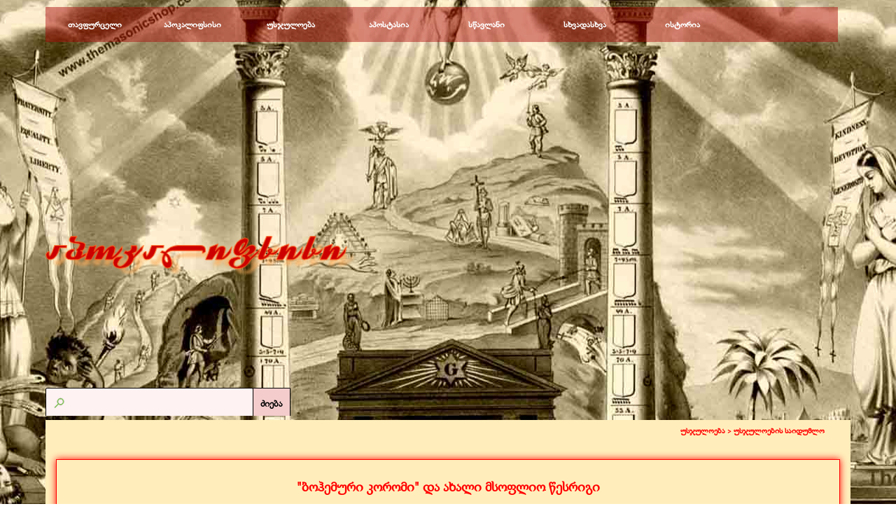

--- FILE ---
content_type: text/html
request_url: https://apocalypse.ge/usjuloebis_saidumlo_bohemuri_koromi.html
body_size: 11572
content:
<!DOCTYPE html><!-- HTML5 -->
<html prefix="og: http://ogp.me/ns#" lang="ru-RU" dir="ltr">
	<head>
		<title>უსჯულოების საიდუმლო - &quot;ბოჰემური კორომი&quot; და ახალი მსოფლიო წესრიგი - აპოკალიფსისი</title>
		<meta charset="utf-8" />
		<!--[if IE]><meta http-equiv="ImageToolbar" content="False" /><![endif]-->
		<meta name="generator" content="Incomedia WebSite X5 Pro 2025.3.4 - www.websitex5.com" />
		<meta name="description" content="&quot;ბოჰემური კორომი&quot; და ახალი მსოფლიო წესრიგი" />
		<meta name="keywords" content="ესქატოლოგია, აპოკალიპტური მოვლენები, აპოსტასია, უსჯულოება, ანტიქრისტე, სამყაროს აღსასრული, მეორედ მოსვლა." />
		<meta property="og:locale" content="ru" />
		<meta property="og:type" content="website" />
		<meta property="og:url" content="http://www.apocalypse.ge/usjuloebis_saidumlo_bohemuri_koromi.html" />
		<meta property="og:title" content="უსჯულოების საიდუმლო - &quot;ბოჰემური კორომი&quot; და ახალი მსოფლიო წესრიგი" />
		<meta property="og:site_name" content="აპოკალიფსისი" />
		<meta property="og:description" content="&quot;ბოჰემური კორომი&quot; და ახალი მსოფლიო წესრიგი" />
		<meta name="viewport" content="width=device-width, initial-scale=1" />
		
		<link rel="stylesheet" href="style/reset.css?2025-3-4-0" media="screen,print" />
		<link rel="stylesheet" href="style/print.css?2025-3-4-0" media="print" />
		<link rel="stylesheet" href="style/style.css?2025-3-4-0" media="screen,print" />
		<link rel="stylesheet" href="style/template.css?2025-3-4-0" media="screen" />
		
		<link rel="stylesheet" href="pluginAppObj/imFooter_pluginAppObj_22/custom.css" media="screen, print" />
		<link rel="stylesheet" href="pcss/usjuloebis_saidumlo_bohemuri_koromi.css?2025-3-4-0-639043837000730273" media="screen,print" />
		<script src="res/jquery.js?2025-3-4-0"></script>
		<script src="res/x5engine.js?2025-3-4-0" data-files-version="2025-3-4-0"></script>
		
		<script src="pluginAppObj/imFooter_pluginAppObj_22/main.js"></script>
		<script>
			window.onload = function(){ checkBrowserCompatibility('Ваш браузер не поддерживает функции, требуемые для визуализации этого Сайта.','Возможно, Ваш браузер не поддерживает функции, требуемые для визуализации этого Сайта.','[1]Обновите Ваш браузер[/1] или [2]продолжите процедуру [/2].','http://outdatedbrowser.com/'); };
			x5engine.utils.currentPagePath = 'usjuloebis_saidumlo_bohemuri_koromi.html';
			x5engine.boot.push(function () { if(x5engine.utils.getCurrentBrowser().indexOf('Edge') < 0 ) { x5engine.eventBinder('#imPageExtContainer, #imHeaderBg, #imFooterBg, #imFixedDivBg', '#imContentGraphics, #imHeaderObjects, #imFooterObjects, #imSideBarObjects, #imStickyBarGraphics, #imStickyBarObjects, #imCartContainer, #imPageToTop, #imMnMn, .showbox-bg, [id^="imCell_"]', function() { x5engine.utils.location('usjuloebis_saidumlo_bohemuri_koromi.html', null, false); }, function () { $('#imPageExtContainer, #imHeaderBg, #imFooterBg, #imFixedDivBg').css('cursor', 'pointer'); }, function () { $('#imPageExtContainer, #imHeaderBg, #imFooterBg, #imFixedDivBg').css('cursor', 'default'); }); } });
			x5engine.boot.push(function () { x5engine.imPageToTop.initializeButton({}); });
		</script>
		<link rel="icon" href="favicon.ico?2025-3-4-0-639043836999945797" type="image/vnd.microsoft.icon" />
	</head>
	<body>
		<div id="imPageExtContainer">
			<div id="imPageIntContainer">
				<a class="screen-reader-only-even-focused" href="#imGoToCont" title="Заголовок главного меню">Перейти к контенту</a>
				<div id="imHeaderBg"></div>
				<div id="imPage">
					<header id="imHeader">
						<h1 class="imHidden">უსჯულოების საიდუმლო - &quot;ბოჰემური კორომი&quot; და ახალი მსოფლიო წესრიგი - აპოკალიფსისი</h1>
						<div id="imHeaderObjects"><div id="imHeader_imObjectImage_16_wrapper" class="template-object-wrapper"><div id="imHeader_imObjectImage_16"><div id="imHeader_imObjectImage_16_container"><a href="index.html" onclick="return x5engine.utils.location('index.html', null, false)"><img src="images/img0002.png" alt="Apocalypse" title="აპოკალიფსისი" width="409" height="54" />
</a></div></div></div><div id="imHeader_imMenuObject_17_wrapper" class="template-object-wrapper"><!-- UNSEARCHABLE --><a id="imHeader_imMenuObject_17_skip_menu" href="#imHeader_imMenuObject_17_after_menu" class="screen-reader-only-even-focused">Пропустить меню</a><div id="imHeader_imMenuObject_17"><nav id="imHeader_imMenuObject_17_container"><button type="button" class="clear-button-style hamburger-button hamburger-component" aria-label="Показать меню"><span class="hamburger-bar"></span><span class="hamburger-bar"></span><span class="hamburger-bar"></span></button><div class="hamburger-menu-background-container hamburger-component">
	<div class="hamburger-menu-background menu-mobile menu-mobile-animated hidden">
		<button type="button" class="clear-button-style hamburger-menu-close-button" aria-label="Закрыть"><span aria-hidden="true">&times;</span></button>
	</div>
</div>
<ul class="menu-mobile-animated hidden">
	<li class="imMnMnFirst imPage" data-link-paths=",/index.html,/">
<div class="label-wrapper">
<div class="label-inner-wrapper">
		<a class="label" href="index.html">
თავფურცელი		</a>
</div>
</div>
	</li><li class="imMnMnMiddle imLevel"><div class="label-wrapper"><div class="label-inner-wrapper"><span class="label">აპოკალიფსისი</span><button type="button" class="screen-reader-only clear-button-style toggle-submenu" aria-label="Показать подменю для აპოკალიფსისი" aria-expanded="false" onclick="if ($(this).attr('aria-expanded') == 'true') event.stopImmediatePropagation(); $(this).closest('.imLevel').trigger(jQuery.Event($(this).attr('aria-expanded') == 'false' ? 'mouseenter' : 'mouseleave', { originalEvent: event } ));">▼</button></div></div><ul data-original-position="open-bottom" class="open-bottom" style="" >
	<li class="imMnMnFirst imLevel" data-link-paths=",/apocalypsisis_ganmarteba.html" data-link-hash="-1004161902"><div class="label-wrapper"><div class="label-inner-wrapper"><a href="apocalypsisis_ganmarteba.html" class="label" onclick="return x5engine.utils.location('apocalypsisis_ganmarteba.html', null, false)">განმარტება</a><button type="button" class="screen-reader-only clear-button-style toggle-submenu" aria-label="Показать подменю для განმარტება" aria-expanded="false" onclick="if ($(this).attr('aria-expanded') == 'true') event.stopImmediatePropagation(); $(this).closest('.imLevel').trigger(jQuery.Event($(this).attr('aria-expanded') == 'false' ? 'mouseenter' : 'mouseleave', { originalEvent: event } ));">▼</button></div></div></li><li class="imMnMnMiddle imLevel" data-link-paths=",/siaxleebi.html" data-link-hash="-1004161864"><div class="label-wrapper"><div class="label-inner-wrapper"><a href="siaxleebi.html" class="label" onclick="return x5engine.utils.location('siaxleebi.html', null, false)">სიახლეები</a><button type="button" class="screen-reader-only clear-button-style toggle-submenu" aria-label="Показать подменю для სიახლეები" aria-expanded="false" onclick="if ($(this).attr('aria-expanded') == 'true') event.stopImmediatePropagation(); $(this).closest('.imLevel').trigger(jQuery.Event($(this).attr('aria-expanded') == 'false' ? 'mouseenter' : 'mouseleave', { originalEvent: event } ));">▼</button></div></div></li><li class="imMnMnMiddle imLevel" data-link-paths=",/publikaciebi.html" data-link-hash="-1004161826"><div class="label-wrapper"><div class="label-inner-wrapper"><a href="publikaciebi.html" class="label" onclick="return x5engine.utils.location('publikaciebi.html', null, false)">პუბლიკაციები</a><button type="button" class="screen-reader-only clear-button-style toggle-submenu" aria-label="Показать подменю для პუბლიკაციები" aria-expanded="false" onclick="if ($(this).attr('aria-expanded') == 'true') event.stopImmediatePropagation(); $(this).closest('.imLevel').trigger(jQuery.Event($(this).attr('aria-expanded') == 'false' ? 'mouseenter' : 'mouseleave', { originalEvent: event } ));">▼</button></div></div></li><li class="imMnMnMiddle imLevel" data-link-paths=",/antiqriste.html" data-link-hash="-1004161788"><div class="label-wrapper"><div class="label-inner-wrapper"><a href="antiqriste.html" class="label" onclick="return x5engine.utils.location('antiqriste.html', null, false)">ანტიქრისტე</a><button type="button" class="screen-reader-only clear-button-style toggle-submenu" aria-label="Показать подменю для ანტიქრისტე" aria-expanded="false" onclick="if ($(this).attr('aria-expanded') == 'true') event.stopImmediatePropagation(); $(this).closest('.imLevel').trigger(jQuery.Event($(this).attr('aria-expanded') == 'false' ? 'mouseenter' : 'mouseleave', { originalEvent: event } ));">▼</button></div></div></li><li class="imMnMnMiddle imLevel" data-link-paths=",/esqatologia.html" data-link-hash="-1004161750"><div class="label-wrapper"><div class="label-inner-wrapper"><a href="esqatologia.html" class="label" onclick="return x5engine.utils.location('esqatologia.html', null, false)">ესქატოლოგია</a><button type="button" class="screen-reader-only clear-button-style toggle-submenu" aria-label="Показать подменю для ესქატოლოგია" aria-expanded="false" onclick="if ($(this).attr('aria-expanded') == 'true') event.stopImmediatePropagation(); $(this).closest('.imLevel').trigger(jQuery.Event($(this).attr('aria-expanded') == 'false' ? 'mouseenter' : 'mouseleave', { originalEvent: event } ));">▼</button></div></div></li><li class="imMnMnLast imLevel" data-link-paths=",/totaluri_kontroli.html" data-link-hash="-1004161712"><div class="label-wrapper"><div class="label-inner-wrapper"><a href="totaluri_kontroli.html" class="label" onclick="return x5engine.utils.location('totaluri_kontroli.html', null, false)">ტოტალური კონტროლი</a><button type="button" class="screen-reader-only clear-button-style toggle-submenu" aria-label="Показать подменю для ტოტალური კონტროლი" aria-expanded="false" onclick="if ($(this).attr('aria-expanded') == 'true') event.stopImmediatePropagation(); $(this).closest('.imLevel').trigger(jQuery.Event($(this).attr('aria-expanded') == 'false' ? 'mouseenter' : 'mouseleave', { originalEvent: event } ));">▼</button></div></div></li></ul></li><li class="imMnMnMiddle imLevel"><div class="label-wrapper"><div class="label-inner-wrapper"><span class="label">უსჯულოება</span><button type="button" class="screen-reader-only clear-button-style toggle-submenu" aria-label="Показать подменю для უსჯულოება" aria-expanded="false" onclick="if ($(this).attr('aria-expanded') == 'true') event.stopImmediatePropagation(); $(this).closest('.imLevel').trigger(jQuery.Event($(this).attr('aria-expanded') == 'false' ? 'mouseenter' : 'mouseleave', { originalEvent: event } ));">▼</button></div></div><ul data-original-position="open-bottom" class="open-bottom" style="" >
	<li class="imMnMnFirst imLevel" data-link-paths=",/gnosticizmi.html" data-link-hash="-1004160059"><div class="label-wrapper"><div class="label-inner-wrapper"><a href="gnosticizmi.html" class="label" onclick="return x5engine.utils.location('gnosticizmi.html', null, false)">გნოსტიციზმი</a><button type="button" class="screen-reader-only clear-button-style toggle-submenu" aria-label="Показать подменю для გნოსტიციზმი" aria-expanded="false" onclick="if ($(this).attr('aria-expanded') == 'true') event.stopImmediatePropagation(); $(this).closest('.imLevel').trigger(jQuery.Event($(this).attr('aria-expanded') == 'false' ? 'mouseenter' : 'mouseleave', { originalEvent: event } ));">▼</button></div></div></li><li class="imMnMnMiddle imLevel" data-link-paths=",/usjuloebis_saidumlo.html" data-link-hash="-1004156525"><div class="label-wrapper"><div class="label-inner-wrapper"><a href="usjuloebis_saidumlo.html" class="label" onclick="return x5engine.utils.location('usjuloebis_saidumlo.html', null, false)">უსჯულოების საიდუმლო</a><button type="button" class="screen-reader-only clear-button-style toggle-submenu" aria-label="Показать подменю для უსჯულოების საიდუმლო" aria-expanded="false" onclick="if ($(this).attr('aria-expanded') == 'true') event.stopImmediatePropagation(); $(this).closest('.imLevel').trigger(jQuery.Event($(this).attr('aria-expanded') == 'false' ? 'mouseenter' : 'mouseleave', { originalEvent: event } ));">▼</button></div></div></li><li class="imMnMnMiddle imLevel" data-link-paths=",/cruswavlebani.html" data-link-hash="-1004156487"><div class="label-wrapper"><div class="label-inner-wrapper"><a href="cruswavlebani.html" class="label" onclick="return x5engine.utils.location('cruswavlebani.html', null, false)">ცრუსწავლებანი</a><button type="button" class="screen-reader-only clear-button-style toggle-submenu" aria-label="Показать подменю для ცრუსწავლებანი" aria-expanded="false" onclick="if ($(this).attr('aria-expanded') == 'true') event.stopImmediatePropagation(); $(this).closest('.imLevel').trigger(jQuery.Event($(this).attr('aria-expanded') == 'false' ? 'mouseenter' : 'mouseleave', { originalEvent: event } ));">▼</button></div></div></li><li class="imMnMnMiddle imLevel" data-link-paths=",/okultizmi_da_magia.html" data-link-hash="-1004156449"><div class="label-wrapper"><div class="label-inner-wrapper"><a href="okultizmi_da_magia.html" class="label" onclick="return x5engine.utils.location('okultizmi_da_magia.html', null, false)">ოკულტიზმი და მაგია</a><button type="button" class="screen-reader-only clear-button-style toggle-submenu" aria-label="Показать подменю для ოკულტიზმი და მაგია" aria-expanded="false" onclick="if ($(this).attr('aria-expanded') == 'true') event.stopImmediatePropagation(); $(this).closest('.imLevel').trigger(jQuery.Event($(this).attr('aria-expanded') == 'false' ? 'mouseenter' : 'mouseleave', { originalEvent: event } ));">▼</button></div></div></li><li class="imMnMnMiddle imLevel" data-link-paths=",/kabala.html" data-link-hash="-1004154606"><div class="label-wrapper"><div class="label-inner-wrapper"><a href="kabala.html" class="label" onclick="return x5engine.utils.location('kabala.html', null, false)">კაბალა</a><button type="button" class="screen-reader-only clear-button-style toggle-submenu" aria-label="Показать подменю для კაბალა" aria-expanded="false" onclick="if ($(this).attr('aria-expanded') == 'true') event.stopImmediatePropagation(); $(this).closest('.imLevel').trigger(jQuery.Event($(this).attr('aria-expanded') == 'false' ? 'mouseenter' : 'mouseleave', { originalEvent: event } ));">▼</button></div></div></li><li class="imMnMnLast imLevel" data-link-paths=",/satanizmi.html" data-link-hash="-1004154549"><div class="label-wrapper"><div class="label-inner-wrapper"><a href="satanizmi.html" class="label" onclick="return x5engine.utils.location('satanizmi.html', null, false)">სატანიზმი</a><button type="button" class="screen-reader-only clear-button-style toggle-submenu" aria-label="Показать подменю для სატანიზმი" aria-expanded="false" onclick="if ($(this).attr('aria-expanded') == 'true') event.stopImmediatePropagation(); $(this).closest('.imLevel').trigger(jQuery.Event($(this).attr('aria-expanded') == 'false' ? 'mouseenter' : 'mouseleave', { originalEvent: event } ));">▼</button></div></div></li></ul></li><li class="imMnMnMiddle imLevel"><div class="label-wrapper"><div class="label-inner-wrapper"><span class="label">აპოსტასია</span><button type="button" class="screen-reader-only clear-button-style toggle-submenu" aria-label="Показать подменю для აპოსტასია" aria-expanded="false" onclick="if ($(this).attr('aria-expanded') == 'true') event.stopImmediatePropagation(); $(this).closest('.imLevel').trigger(jQuery.Event($(this).attr('aria-expanded') == 'false' ? 'mouseenter' : 'mouseleave', { originalEvent: event } ));">▼</button></div></div><ul data-original-position="open-bottom" class="open-bottom" style="" >
	<li class="imMnMnFirst imLevel" data-link-paths=",/religia.html" data-link-hash="-1004160021"><div class="label-wrapper"><div class="label-inner-wrapper"><a href="religia.html" class="label" onclick="return x5engine.utils.location('religia.html', null, false)">რელიგია</a><button type="button" class="screen-reader-only clear-button-style toggle-submenu" aria-label="Показать подменю для რელიგია" aria-expanded="false" onclick="if ($(this).attr('aria-expanded') == 'true') event.stopImmediatePropagation(); $(this).closest('.imLevel').trigger(jQuery.Event($(this).attr('aria-expanded') == 'false' ? 'mouseenter' : 'mouseleave', { originalEvent: event } ));">▼</button></div></div></li><li class="imMnMnMiddle imLevel" data-link-paths=",/politika.html" data-link-hash="-1004156221"><div class="label-wrapper"><div class="label-inner-wrapper"><a href="politika.html" class="label" onclick="return x5engine.utils.location('politika.html', null, false)">პოლიტიკა</a><button type="button" class="screen-reader-only clear-button-style toggle-submenu" aria-label="Показать подменю для პოლიტიკა" aria-expanded="false" onclick="if ($(this).attr('aria-expanded') == 'true') event.stopImmediatePropagation(); $(this).closest('.imLevel').trigger(jQuery.Event($(this).attr('aria-expanded') == 'false' ? 'mouseenter' : 'mouseleave', { originalEvent: event } ));">▼</button></div></div></li><li class="imMnMnMiddle imLevel" data-link-paths=",/medicina.html" data-link-hash="-1004156107"><div class="label-wrapper"><div class="label-inner-wrapper"><a href="medicina.html" class="label" onclick="return x5engine.utils.location('medicina.html', null, false)">მედიცინა</a><button type="button" class="screen-reader-only clear-button-style toggle-submenu" aria-label="Показать подменю для მედიცინა" aria-expanded="false" onclick="if ($(this).attr('aria-expanded') == 'true') event.stopImmediatePropagation(); $(this).closest('.imLevel').trigger(jQuery.Event($(this).attr('aria-expanded') == 'false' ? 'mouseenter' : 'mouseleave', { originalEvent: event } ));">▼</button></div></div></li><li class="imMnMnMiddle imLevel" data-link-paths=",/mecniereba.html" data-link-hash="-1004156050"><div class="label-wrapper"><div class="label-inner-wrapper"><a href="mecniereba.html" class="label" onclick="return x5engine.utils.location('mecniereba.html', null, false)">მეცნიერება</a><button type="button" class="screen-reader-only clear-button-style toggle-submenu" aria-label="Показать подменю для მეცნიერება" aria-expanded="false" onclick="if ($(this).attr('aria-expanded') == 'true') event.stopImmediatePropagation(); $(this).closest('.imLevel').trigger(jQuery.Event($(this).attr('aria-expanded') == 'false' ? 'mouseenter' : 'mouseleave', { originalEvent: event } ));">▼</button></div></div></li><li class="imMnMnMiddle imLevel" data-link-paths=",/xelovneba.html" data-link-hash="-1004155993"><div class="label-wrapper"><div class="label-inner-wrapper"><a href="xelovneba.html" class="label" onclick="return x5engine.utils.location('xelovneba.html', null, false)">ხელოვნება</a><button type="button" class="screen-reader-only clear-button-style toggle-submenu" aria-label="Показать подменю для ხელოვნება" aria-expanded="false" onclick="if ($(this).attr('aria-expanded') == 'true') event.stopImmediatePropagation(); $(this).closest('.imLevel').trigger(jQuery.Event($(this).attr('aria-expanded') == 'false' ? 'mouseenter' : 'mouseleave', { originalEvent: event } ));">▼</button></div></div></li><li class="imMnMnLast imLevel" data-link-paths=",/antimodernizmi.html" data-link-hash="-1004155955"><div class="label-wrapper"><div class="label-inner-wrapper"><a href="antimodernizmi.html" class="label" onclick="return x5engine.utils.location('antimodernizmi.html', null, false)">ანტიმოდერნიზმი</a><button type="button" class="screen-reader-only clear-button-style toggle-submenu" aria-label="Показать подменю для ანტიმოდერნიზმი" aria-expanded="false" onclick="if ($(this).attr('aria-expanded') == 'true') event.stopImmediatePropagation(); $(this).closest('.imLevel').trigger(jQuery.Event($(this).attr('aria-expanded') == 'false' ? 'mouseenter' : 'mouseleave', { originalEvent: event } ));">▼</button></div></div></li></ul></li><li class="imMnMnMiddle imLevel"><div class="label-wrapper"><div class="label-inner-wrapper"><span class="label">სწავლანი</span><button type="button" class="screen-reader-only clear-button-style toggle-submenu" aria-label="Показать подменю для სწავლანი" aria-expanded="false" onclick="if ($(this).attr('aria-expanded') == 'true') event.stopImmediatePropagation(); $(this).closest('.imLevel').trigger(jQuery.Event($(this).attr('aria-expanded') == 'false' ? 'mouseenter' : 'mouseleave', { originalEvent: event } ));">▼</button></div></div><ul data-original-position="open-bottom" class="open-bottom" style="" >
	<li class="imMnMnFirst imLevel" data-link-paths=",/katekhizacia.html" data-link-hash="-1004151889"><div class="label-wrapper"><div class="label-inner-wrapper"><a href="katekhizacia.html" class="label" onclick="return x5engine.utils.location('katekhizacia.html', null, false)">კატეხიზაცია</a><button type="button" class="screen-reader-only clear-button-style toggle-submenu" aria-label="Показать подменю для კატეხიზაცია" aria-expanded="false" onclick="if ($(this).attr('aria-expanded') == 'true') event.stopImmediatePropagation(); $(this).closest('.imLevel').trigger(jQuery.Event($(this).attr('aria-expanded') == 'false' ? 'mouseenter' : 'mouseleave', { originalEvent: event } ));">▼</button></div></div></li><li class="imMnMnMiddle imLevel" data-link-paths=",/liturgika.html" data-link-hash="-1004154169"><div class="label-wrapper"><div class="label-inner-wrapper"><a href="liturgika.html" class="label" onclick="return x5engine.utils.location('liturgika.html', null, false)">ლიტურგიკა</a><button type="button" class="screen-reader-only clear-button-style toggle-submenu" aria-label="Показать подменю для ლიტურგიკა" aria-expanded="false" onclick="if ($(this).attr('aria-expanded') == 'true') event.stopImmediatePropagation(); $(this).closest('.imLevel').trigger(jQuery.Event($(this).attr('aria-expanded') == 'false' ? 'mouseenter' : 'mouseleave', { originalEvent: event } ));">▼</button></div></div></li><li class="imMnMnMiddle imLevel" data-link-paths=",/angelozebi.html" data-link-hash="-1004158463"><div class="label-wrapper"><div class="label-inner-wrapper"><a href="angelozebi.html" class="label" onclick="return x5engine.utils.location('angelozebi.html', null, false)">ანგელოზები</a><button type="button" class="screen-reader-only clear-button-style toggle-submenu" aria-label="Показать подменю для ანგელოზები" aria-expanded="false" onclick="if ($(this).attr('aria-expanded') == 'true') event.stopImmediatePropagation(); $(this).closest('.imLevel').trigger(jQuery.Event($(this).attr('aria-expanded') == 'false' ? 'mouseenter' : 'mouseleave', { originalEvent: event } ));">▼</button></div></div></li><li class="imMnMnMiddle imLevel" data-link-paths=",/saubrebi_bibliaze.html" data-link-hash="-1004156582"><div class="label-wrapper"><div class="label-inner-wrapper"><a href="saubrebi_bibliaze.html" class="label" onclick="return x5engine.utils.location('saubrebi_bibliaze.html', null, false)">საუბრები ბიბლიაზე</a><button type="button" class="screen-reader-only clear-button-style toggle-submenu" aria-label="Показать подменю для საუბრები ბიბლიაზე" aria-expanded="false" onclick="if ($(this).attr('aria-expanded') == 'true') event.stopImmediatePropagation(); $(this).closest('.imLevel').trigger(jQuery.Event($(this).attr('aria-expanded') == 'false' ? 'mouseenter' : 'mouseleave', { originalEvent: event } ));">▼</button></div></div></li><li class="imMnMnMiddle imLevel" data-link-paths=",/ganmartebani.html" data-link-hash="-1004158235"><div class="label-wrapper"><div class="label-inner-wrapper"><a href="ganmartebani.html" class="label" onclick="return x5engine.utils.location('ganmartebani.html', null, false)">განმარტებანი</a><button type="button" class="screen-reader-only clear-button-style toggle-submenu" aria-label="Показать подменю для განმარტებანი" aria-expanded="false" onclick="if ($(this).attr('aria-expanded') == 'true') event.stopImmediatePropagation(); $(this).closest('.imLevel').trigger(jQuery.Event($(this).attr('aria-expanded') == 'false' ? 'mouseenter' : 'mouseleave', { originalEvent: event } ));">▼</button></div></div></li><li class="imMnMnMiddle imLevel" data-link-paths=",/eklesiologia.html" data-link-hash="-1004153960"><div class="label-wrapper"><div class="label-inner-wrapper"><a href="eklesiologia.html" class="label" onclick="return x5engine.utils.location('eklesiologia.html', null, false)">ღვთისმეტყველება</a><button type="button" class="screen-reader-only clear-button-style toggle-submenu" aria-label="Показать подменю для ღვთისმეტყველება" aria-expanded="false" onclick="if ($(this).attr('aria-expanded') == 'true') event.stopImmediatePropagation(); $(this).closest('.imLevel').trigger(jQuery.Event($(this).attr('aria-expanded') == 'false' ? 'mouseenter' : 'mouseleave', { originalEvent: event } ));">▼</button></div></div></li><li class="imMnMnMiddle imLevel" data-link-paths=",/patristika.html" data-link-hash="-1004151661"><div class="label-wrapper"><div class="label-inner-wrapper"><a href="patristika.html" class="label" onclick="return x5engine.utils.location('patristika.html', null, false)">პატრისტიკა</a><button type="button" class="screen-reader-only clear-button-style toggle-submenu" aria-label="Показать подменю для პატრისტიკა" aria-expanded="false" onclick="if ($(this).attr('aria-expanded') == 'true') event.stopImmediatePropagation(); $(this).closest('.imLevel').trigger(jQuery.Event($(this).attr('aria-expanded') == 'false' ? 'mouseenter' : 'mouseleave', { originalEvent: event } ));">▼</button></div></div></li><li class="imMnMnMiddle imLevel" data-link-paths=",/asketika.html" data-link-hash="-1004152459"><div class="label-wrapper"><div class="label-inner-wrapper"><a href="asketika.html" class="label" onclick="return x5engine.utils.location('asketika.html', null, false)">ასკეტიკა</a><button type="button" class="screen-reader-only clear-button-style toggle-submenu" aria-label="Показать подменю для ასკეტიკა" aria-expanded="false" onclick="if ($(this).attr('aria-expanded') == 'true') event.stopImmediatePropagation(); $(this).closest('.imLevel').trigger(jQuery.Event($(this).attr('aria-expanded') == 'false' ? 'mouseenter' : 'mouseleave', { originalEvent: event } ));">▼</button></div></div></li><li class="imMnMnMiddle imLevel" data-link-paths=",/saeklesio_samartali.html" data-link-hash="-1004154055"><div class="label-wrapper"><div class="label-inner-wrapper"><a href="saeklesio_samartali.html" class="label" onclick="return x5engine.utils.location('saeklesio_samartali.html', null, false)">საეკლესიო სამართალი</a><button type="button" class="screen-reader-only clear-button-style toggle-submenu" aria-label="Показать подменю для საეკლესიო სამართალი" aria-expanded="false" onclick="if ($(this).attr('aria-expanded') == 'true') event.stopImmediatePropagation(); $(this).closest('.imLevel').trigger(jQuery.Event($(this).attr('aria-expanded') == 'false' ? 'mouseenter' : 'mouseleave', { originalEvent: event } ));">▼</button></div></div></li><li class="imMnMnMiddle imLevel" data-link-paths=",/apokrifebi.html" data-link-hash="-1004156696"><div class="label-wrapper"><div class="label-inner-wrapper"><a href="apokrifebi.html" class="label" onclick="return x5engine.utils.location('apokrifebi.html', null, false)">აპოკრიფები</a><button type="button" class="screen-reader-only clear-button-style toggle-submenu" aria-label="Показать подменю для აპოკრიფები" aria-expanded="false" onclick="if ($(this).attr('aria-expanded') == 'true') event.stopImmediatePropagation(); $(this).closest('.imLevel').trigger(jQuery.Event($(this).attr('aria-expanded') == 'false' ? 'mouseenter' : 'mouseleave', { originalEvent: event } ));">▼</button></div></div></li><li class="imMnMnMiddle imLevel" data-link-paths=",/antieretikoni.html" data-link-hash="-1004160002"><div class="label-wrapper"><div class="label-inner-wrapper"><a href="antieretikoni.html" class="label" onclick="return x5engine.utils.location('antieretikoni.html', null, false)">ანტიერეტიკონი</a><button type="button" class="screen-reader-only clear-button-style toggle-submenu" aria-label="Показать подменю для ანტიერეტიკონი" aria-expanded="false" onclick="if ($(this).attr('aria-expanded') == 'true') event.stopImmediatePropagation(); $(this).closest('.imLevel').trigger(jQuery.Event($(this).attr('aria-expanded') == 'false' ? 'mouseenter' : 'mouseleave', { originalEvent: event } ));">▼</button></div></div></li><li class="imMnMnMiddle imLevel" data-link-paths=",/winaswaremtyvelebani.html" data-link-hash="-1004158330"><div class="label-wrapper"><div class="label-inner-wrapper"><a href="winaswaremtyvelebani.html" class="label" onclick="return x5engine.utils.location('winaswaremtyvelebani.html', null, false)">წინასწარმეტყველებანი</a><button type="button" class="screen-reader-only clear-button-style toggle-submenu" aria-label="Показать подменю для წინასწარმეტყველებანი" aria-expanded="false" onclick="if ($(this).attr('aria-expanded') == 'true') event.stopImmediatePropagation(); $(this).closest('.imLevel').trigger(jQuery.Event($(this).attr('aria-expanded') == 'false' ? 'mouseenter' : 'mouseleave', { originalEvent: event } ));">▼</button></div></div></li><li class="imMnMnLast imLevel" data-link-paths=",/kitxva_pasuxi.html" data-link-hash="-1004152592"><div class="label-wrapper"><div class="label-inner-wrapper"><a href="kitxva_pasuxi.html" class="label" onclick="return x5engine.utils.location('kitxva_pasuxi.html', null, false)">კითხვა-პასუხი</a><button type="button" class="screen-reader-only clear-button-style toggle-submenu" aria-label="Показать подменю для კითხვა-პასუხი" aria-expanded="false" onclick="if ($(this).attr('aria-expanded') == 'true') event.stopImmediatePropagation(); $(this).closest('.imLevel').trigger(jQuery.Event($(this).attr('aria-expanded') == 'false' ? 'mouseenter' : 'mouseleave', { originalEvent: event } ));">▼</button></div></div></li></ul></li><li class="imMnMnMiddle imLevel"><div class="label-wrapper"><div class="label-inner-wrapper"><span class="label">სხვადასხვა</span><button type="button" class="screen-reader-only clear-button-style toggle-submenu" aria-label="Показать подменю для სხვადასხვა" aria-expanded="false" onclick="if ($(this).attr('aria-expanded') == 'true') event.stopImmediatePropagation(); $(this).closest('.imLevel').trigger(jQuery.Event($(this).attr('aria-expanded') == 'false' ? 'mouseenter' : 'mouseleave', { originalEvent: event } ));">▼</button></div></div><ul data-original-position="open-bottom" class="open-bottom" style="" >
	<li class="imMnMnFirst imLevel" data-link-paths=",/apologetika.html" data-link-hash="-1004145942"><div class="label-wrapper"><div class="label-inner-wrapper"><a href="apologetika.html" class="label" onclick="return x5engine.utils.location('apologetika.html', null, false)">აპოლოგეტიკა</a><button type="button" class="screen-reader-only clear-button-style toggle-submenu" aria-label="Показать подменю для აპოლოგეტიკა" aria-expanded="false" onclick="if ($(this).attr('aria-expanded') == 'true') event.stopImmediatePropagation(); $(this).closest('.imLevel').trigger(jQuery.Event($(this).attr('aria-expanded') == 'false' ? 'mouseenter' : 'mouseleave', { originalEvent: event } ));">▼</button></div></div></li><li class="imMnMnMiddle imLevel" data-link-paths=",/konspirologia.html" data-link-hash="-1004159945"><div class="label-wrapper"><div class="label-inner-wrapper"><a href="konspirologia.html" class="label" onclick="return x5engine.utils.location('konspirologia.html', null, false)">კონსპიროლოგია</a><button type="button" class="screen-reader-only clear-button-style toggle-submenu" aria-label="Показать подменю для კონსპიროლოგია" aria-expanded="false" onclick="if ($(this).attr('aria-expanded') == 'true') event.stopImmediatePropagation(); $(this).closest('.imLevel').trigger(jQuery.Event($(this).attr('aria-expanded') == 'false' ? 'mouseenter' : 'mouseleave', { originalEvent: event } ));">▼</button></div></div></li><li class="imMnMnMiddle imLevel" data-link-paths=",/teqnologiebi.html" data-link-hash="-1004159831"><div class="label-wrapper"><div class="label-inner-wrapper"><a href="teqnologiebi.html" class="label" onclick="return x5engine.utils.location('teqnologiebi.html', null, false)">ტექნოლოგიები</a><button type="button" class="screen-reader-only clear-button-style toggle-submenu" aria-label="Показать подменю для ტექნოლოგიები" aria-expanded="false" onclick="if ($(this).attr('aria-expanded') == 'true') event.stopImmediatePropagation(); $(this).closest('.imLevel').trigger(jQuery.Event($(this).attr('aria-expanded') == 'false' ? 'mouseenter' : 'mouseleave', { originalEvent: event } ));">▼</button></div></div></li><li class="imMnMnMiddle imLevel" data-link-paths=",/propaganda.html" data-link-hash="-1004159774"><div class="label-wrapper"><div class="label-inner-wrapper"><a href="propaganda.html" class="label" onclick="return x5engine.utils.location('propaganda.html', null, false)">პროპაგანდა</a><button type="button" class="screen-reader-only clear-button-style toggle-submenu" aria-label="Показать подменю для პროპაგანდა" aria-expanded="false" onclick="if ($(this).attr('aria-expanded') == 'true') event.stopImmediatePropagation(); $(this).closest('.imLevel').trigger(jQuery.Event($(this).attr('aria-expanded') == 'false' ? 'mouseenter' : 'mouseleave', { originalEvent: event } ));">▼</button></div></div></li><li class="imMnMnMiddle imLevel" data-link-paths=",/ufo.html" data-link-hash="-1004159679"><div class="label-wrapper"><div class="label-inner-wrapper"><a href="ufo.html" class="label" onclick="return x5engine.utils.location('ufo.html', null, false)">ufo</a><button type="button" class="screen-reader-only clear-button-style toggle-submenu" aria-label="Показать подменю для ufo" aria-expanded="false" onclick="if ($(this).attr('aria-expanded') == 'true') event.stopImmediatePropagation(); $(this).closest('.imLevel').trigger(jQuery.Event($(this).attr('aria-expanded') == 'false' ? 'mouseenter' : 'mouseleave', { originalEvent: event } ));">▼</button></div></div></li><li class="imMnMnMiddle imLevel" data-link-paths=",/psi_factori.html" data-link-hash="-1004159527"><div class="label-wrapper"><div class="label-inner-wrapper"><a href="psi_factori.html" class="label" onclick="return x5engine.utils.location('psi_factori.html', null, false)">ფსი-ფაქტორი</a><button type="button" class="screen-reader-only clear-button-style toggle-submenu" aria-label="Показать подменю для ფსი-ფაქტორი" aria-expanded="false" onclick="if ($(this).attr('aria-expanded') == 'true') event.stopImmediatePropagation(); $(this).closest('.imLevel').trigger(jQuery.Event($(this).attr('aria-expanded') == 'false' ? 'mouseenter' : 'mouseleave', { originalEvent: event } ));">▼</button></div></div></li><li class="imMnMnMiddle imLevel" data-link-paths=",/kataklizmebi.html" data-link-hash="-1004159375"><div class="label-wrapper"><div class="label-inner-wrapper"><a href="kataklizmebi.html" class="label" onclick="return x5engine.utils.location('kataklizmebi.html', null, false)">კატაკლიზმები</a><button type="button" class="screen-reader-only clear-button-style toggle-submenu" aria-label="Показать подменю для კატაკლიზმები" aria-expanded="false" onclick="if ($(this).attr('aria-expanded') == 'true') event.stopImmediatePropagation(); $(this).closest('.imLevel').trigger(jQuery.Event($(this).attr('aria-expanded') == 'false' ? 'mouseenter' : 'mouseleave', { originalEvent: event } ));">▼</button></div></div></li><li class="imMnMnMiddle imLevel" data-link-paths=",/idumali_samyaro.html" data-link-hash="-1004159318"><div class="label-wrapper"><div class="label-inner-wrapper"><a href="idumali_samyaro.html" class="label" onclick="return x5engine.utils.location('idumali_samyaro.html', null, false)">იდუმალი სამყარო</a><button type="button" class="screen-reader-only clear-button-style toggle-submenu" aria-label="Показать подменю для იდუმალი სამყარო" aria-expanded="false" onclick="if ($(this).attr('aria-expanded') == 'true') event.stopImmediatePropagation(); $(this).closest('.imLevel').trigger(jQuery.Event($(this).attr('aria-expanded') == 'false' ? 'mouseenter' : 'mouseleave', { originalEvent: event } ));">▼</button></div></div></li><li class="imMnMnMiddle imLevel" data-link-paths=",/rchevebi_mshoblebs.html" data-link-hash="-1004159052"><div class="label-wrapper"><div class="label-inner-wrapper"><a href="rchevebi_mshoblebs.html" class="label" onclick="return x5engine.utils.location('rchevebi_mshoblebs.html', null, false)">რჩევები მშობლებს</a><button type="button" class="screen-reader-only clear-button-style toggle-submenu" aria-label="Показать подменю для რჩევები მშობლებს" aria-expanded="false" onclick="if ($(this).attr('aria-expanded') == 'true') event.stopImmediatePropagation(); $(this).closest('.imLevel').trigger(jQuery.Event($(this).attr('aria-expanded') == 'false' ? 'mouseenter' : 'mouseleave', { originalEvent: event } ));">▼</button></div></div></li><li class="imMnMnLast imLevel" data-link-paths=",/zombi.html" data-link-hash="-1004158900"><div class="label-wrapper"><div class="label-inner-wrapper"><a href="zombi.html" class="label" onclick="return x5engine.utils.location('zombi.html', null, false)">ზომბი</a><button type="button" class="screen-reader-only clear-button-style toggle-submenu" aria-label="Показать подменю для ზომბი" aria-expanded="false" onclick="if ($(this).attr('aria-expanded') == 'true') event.stopImmediatePropagation(); $(this).closest('.imLevel').trigger(jQuery.Event($(this).attr('aria-expanded') == 'false' ? 'mouseenter' : 'mouseleave', { originalEvent: event } ));">▼</button></div></div></li></ul></li><li class="imMnMnLast imLevel" data-link-paths=",/istoria.html" data-link-hash="-1004161940"><div class="label-wrapper"><div class="label-inner-wrapper"><a href="istoria.html" class="label" onclick="return x5engine.utils.location('istoria.html', null, false)">ისტორია</a><button type="button" class="screen-reader-only clear-button-style toggle-submenu" aria-label="Показать подменю для ისტორია" aria-expanded="false" onclick="if ($(this).attr('aria-expanded') == 'true') event.stopImmediatePropagation(); $(this).closest('.imLevel').trigger(jQuery.Event($(this).attr('aria-expanded') == 'false' ? 'mouseenter' : 'mouseleave', { originalEvent: event } ));">▼</button></div></div></li></ul></nav></div><a id="imHeader_imMenuObject_17_after_menu" class="screen-reader-only-even-focused"></a><!-- UNSEARCHABLE END --><script>
var imHeader_imMenuObject_17_settings = {
	'menuId': 'imHeader_imMenuObject_17',
	'responsiveMenuEffect': 'slide',
	'responsiveMenuLevelOpenEvent': 'mouseover',
	'animationDuration': 1000,
}
x5engine.boot.push(function(){x5engine.initMenu(imHeader_imMenuObject_17_settings)});
$(function () {
    $('#imHeader_imMenuObject_17_container ul li').not('.imMnMnSeparator').each(function () {
        $(this).on('mouseenter', function (evt) {
            if (!evt.originalEvent) {
                evt.stopImmediatePropagation();
                evt.preventDefault();
                return;
            }
        });
    });
});
$(function () {$('#imHeader_imMenuObject_17_container ul li').not('.imMnMnSeparator').each(function () {    var $this = $(this), timeout = 0;    $this.on('mouseenter', function () {        if($(this).parents('#imHeader_imMenuObject_17_container-menu-opened').length > 0) return;         clearTimeout(timeout);        setTimeout(function () { $this.children('ul, .multiple-column').stop(false, false).fadeIn(); }, 250);    }).on('mouseleave', function () {        if($(this).parents('#imHeader_imMenuObject_17_container-menu-opened').length > 0) return;         timeout = setTimeout(function () { $this.children('ul, .multiple-column').stop(false, false).fadeOut(); }, 250);    });});});

</script>
</div><div id="imHeader_imObjectSearch_19_wrapper" class="template-object-wrapper"><div id="imHeader_imObjectSearch_19"><form id="imHeader_imObjectSearch_19_form" action="imsearch.php" method="get"><fieldset><div id="imHeader_imObjectSearch_19_fields_container" role="search"><input type="text" id="imHeader_imObjectSearch_19_field" name="search" value="" aria-label="ძიება" /><button id="imHeader_imObjectSearch_19_button">ძიება</button></div></fieldset></form><script>$('#imHeader_imObjectSearch_19_button').click(function() { $(this).prop('disabled', true); setTimeout(function(){ $('#imHeader_imObjectSearch_19_button').prop('disabled', false); }, 900); $('#imHeader_imObjectSearch_19_form').submit(); return false; });</script></div></div></div>
					</header>
					<div id="imStickyBarContainer">
						<div id="imStickyBarGraphics"></div>
						<div id="imStickyBar">
							<div id="imStickyBarObjects"><div id="imStickyBar_imMenuObject_01_wrapper" class="template-object-wrapper"><!-- UNSEARCHABLE --><a id="imStickyBar_imMenuObject_01_skip_menu" href="#imStickyBar_imMenuObject_01_after_menu" class="screen-reader-only-even-focused">Пропустить меню</a><div id="imStickyBar_imMenuObject_01"><nav id="imStickyBar_imMenuObject_01_container"><button type="button" class="clear-button-style hamburger-button hamburger-component" aria-label="Показать меню"><span class="hamburger-bar"></span><span class="hamburger-bar"></span><span class="hamburger-bar"></span></button><div class="hamburger-menu-background-container hamburger-component">
	<div class="hamburger-menu-background menu-mobile menu-mobile-animated hidden">
		<button type="button" class="clear-button-style hamburger-menu-close-button" aria-label="Закрыть"><span aria-hidden="true">&times;</span></button>
	</div>
</div>
<ul class="menu-mobile-animated hidden">
	<li class="imMnMnFirst imPage" data-link-paths=",/index.html,/">
<div class="label-wrapper">
<div class="label-inner-wrapper">
		<a class="label" href="index.html">
თავფურცელი		</a>
</div>
</div>
	</li><li class="imMnMnMiddle imLevel"><div class="label-wrapper"><div class="label-inner-wrapper"><span class="label">აპოკალიფსისი</span><button type="button" class="screen-reader-only clear-button-style toggle-submenu" aria-label="Показать подменю для აპოკალიფსისი" aria-expanded="false" onclick="if ($(this).attr('aria-expanded') == 'true') event.stopImmediatePropagation(); $(this).closest('.imLevel').trigger(jQuery.Event($(this).attr('aria-expanded') == 'false' ? 'mouseenter' : 'mouseleave', { originalEvent: event } ));">▼</button></div></div><ul data-original-position="open-bottom" class="open-bottom" style="" >
	<li class="imMnMnFirst imLevel" data-link-paths=",/apocalypsisis_ganmarteba.html" data-link-hash="-1004161902"><div class="label-wrapper"><div class="label-inner-wrapper"><a href="apocalypsisis_ganmarteba.html" class="label" onclick="return x5engine.utils.location('apocalypsisis_ganmarteba.html', null, false)">განმარტება</a><button type="button" class="screen-reader-only clear-button-style toggle-submenu" aria-label="Показать подменю для განმარტება" aria-expanded="false" onclick="if ($(this).attr('aria-expanded') == 'true') event.stopImmediatePropagation(); $(this).closest('.imLevel').trigger(jQuery.Event($(this).attr('aria-expanded') == 'false' ? 'mouseenter' : 'mouseleave', { originalEvent: event } ));">▼</button></div></div></li><li class="imMnMnMiddle imLevel" data-link-paths=",/siaxleebi.html" data-link-hash="-1004161864"><div class="label-wrapper"><div class="label-inner-wrapper"><a href="siaxleebi.html" class="label" onclick="return x5engine.utils.location('siaxleebi.html', null, false)">სიახლეები</a><button type="button" class="screen-reader-only clear-button-style toggle-submenu" aria-label="Показать подменю для სიახლეები" aria-expanded="false" onclick="if ($(this).attr('aria-expanded') == 'true') event.stopImmediatePropagation(); $(this).closest('.imLevel').trigger(jQuery.Event($(this).attr('aria-expanded') == 'false' ? 'mouseenter' : 'mouseleave', { originalEvent: event } ));">▼</button></div></div></li><li class="imMnMnMiddle imLevel" data-link-paths=",/publikaciebi.html" data-link-hash="-1004161826"><div class="label-wrapper"><div class="label-inner-wrapper"><a href="publikaciebi.html" class="label" onclick="return x5engine.utils.location('publikaciebi.html', null, false)">პუბლიკაციები</a><button type="button" class="screen-reader-only clear-button-style toggle-submenu" aria-label="Показать подменю для პუბლიკაციები" aria-expanded="false" onclick="if ($(this).attr('aria-expanded') == 'true') event.stopImmediatePropagation(); $(this).closest('.imLevel').trigger(jQuery.Event($(this).attr('aria-expanded') == 'false' ? 'mouseenter' : 'mouseleave', { originalEvent: event } ));">▼</button></div></div></li><li class="imMnMnMiddle imLevel" data-link-paths=",/antiqriste.html" data-link-hash="-1004161788"><div class="label-wrapper"><div class="label-inner-wrapper"><a href="antiqriste.html" class="label" onclick="return x5engine.utils.location('antiqriste.html', null, false)">ანტიქრისტე</a><button type="button" class="screen-reader-only clear-button-style toggle-submenu" aria-label="Показать подменю для ანტიქრისტე" aria-expanded="false" onclick="if ($(this).attr('aria-expanded') == 'true') event.stopImmediatePropagation(); $(this).closest('.imLevel').trigger(jQuery.Event($(this).attr('aria-expanded') == 'false' ? 'mouseenter' : 'mouseleave', { originalEvent: event } ));">▼</button></div></div></li><li class="imMnMnMiddle imLevel" data-link-paths=",/esqatologia.html" data-link-hash="-1004161750"><div class="label-wrapper"><div class="label-inner-wrapper"><a href="esqatologia.html" class="label" onclick="return x5engine.utils.location('esqatologia.html', null, false)">ესქატოლოგია</a><button type="button" class="screen-reader-only clear-button-style toggle-submenu" aria-label="Показать подменю для ესქატოლოგია" aria-expanded="false" onclick="if ($(this).attr('aria-expanded') == 'true') event.stopImmediatePropagation(); $(this).closest('.imLevel').trigger(jQuery.Event($(this).attr('aria-expanded') == 'false' ? 'mouseenter' : 'mouseleave', { originalEvent: event } ));">▼</button></div></div></li><li class="imMnMnLast imLevel" data-link-paths=",/totaluri_kontroli.html" data-link-hash="-1004161712"><div class="label-wrapper"><div class="label-inner-wrapper"><a href="totaluri_kontroli.html" class="label" onclick="return x5engine.utils.location('totaluri_kontroli.html', null, false)">ტოტალური კონტროლი</a><button type="button" class="screen-reader-only clear-button-style toggle-submenu" aria-label="Показать подменю для ტოტალური კონტროლი" aria-expanded="false" onclick="if ($(this).attr('aria-expanded') == 'true') event.stopImmediatePropagation(); $(this).closest('.imLevel').trigger(jQuery.Event($(this).attr('aria-expanded') == 'false' ? 'mouseenter' : 'mouseleave', { originalEvent: event } ));">▼</button></div></div></li></ul></li><li class="imMnMnMiddle imLevel"><div class="label-wrapper"><div class="label-inner-wrapper"><span class="label">უსჯულოება</span><button type="button" class="screen-reader-only clear-button-style toggle-submenu" aria-label="Показать подменю для უსჯულოება" aria-expanded="false" onclick="if ($(this).attr('aria-expanded') == 'true') event.stopImmediatePropagation(); $(this).closest('.imLevel').trigger(jQuery.Event($(this).attr('aria-expanded') == 'false' ? 'mouseenter' : 'mouseleave', { originalEvent: event } ));">▼</button></div></div><ul data-original-position="open-bottom" class="open-bottom" style="" >
	<li class="imMnMnFirst imLevel" data-link-paths=",/gnosticizmi.html" data-link-hash="-1004160059"><div class="label-wrapper"><div class="label-inner-wrapper"><a href="gnosticizmi.html" class="label" onclick="return x5engine.utils.location('gnosticizmi.html', null, false)">გნოსტიციზმი</a><button type="button" class="screen-reader-only clear-button-style toggle-submenu" aria-label="Показать подменю для გნოსტიციზმი" aria-expanded="false" onclick="if ($(this).attr('aria-expanded') == 'true') event.stopImmediatePropagation(); $(this).closest('.imLevel').trigger(jQuery.Event($(this).attr('aria-expanded') == 'false' ? 'mouseenter' : 'mouseleave', { originalEvent: event } ));">▼</button></div></div></li><li class="imMnMnMiddle imLevel" data-link-paths=",/usjuloebis_saidumlo.html" data-link-hash="-1004156525"><div class="label-wrapper"><div class="label-inner-wrapper"><a href="usjuloebis_saidumlo.html" class="label" onclick="return x5engine.utils.location('usjuloebis_saidumlo.html', null, false)">უსჯულოების საიდუმლო</a><button type="button" class="screen-reader-only clear-button-style toggle-submenu" aria-label="Показать подменю для უსჯულოების საიდუმლო" aria-expanded="false" onclick="if ($(this).attr('aria-expanded') == 'true') event.stopImmediatePropagation(); $(this).closest('.imLevel').trigger(jQuery.Event($(this).attr('aria-expanded') == 'false' ? 'mouseenter' : 'mouseleave', { originalEvent: event } ));">▼</button></div></div></li><li class="imMnMnMiddle imLevel" data-link-paths=",/cruswavlebani.html" data-link-hash="-1004156487"><div class="label-wrapper"><div class="label-inner-wrapper"><a href="cruswavlebani.html" class="label" onclick="return x5engine.utils.location('cruswavlebani.html', null, false)">ცრუსწავლებანი</a><button type="button" class="screen-reader-only clear-button-style toggle-submenu" aria-label="Показать подменю для ცრუსწავლებანი" aria-expanded="false" onclick="if ($(this).attr('aria-expanded') == 'true') event.stopImmediatePropagation(); $(this).closest('.imLevel').trigger(jQuery.Event($(this).attr('aria-expanded') == 'false' ? 'mouseenter' : 'mouseleave', { originalEvent: event } ));">▼</button></div></div></li><li class="imMnMnMiddle imLevel" data-link-paths=",/okultizmi_da_magia.html" data-link-hash="-1004156449"><div class="label-wrapper"><div class="label-inner-wrapper"><a href="okultizmi_da_magia.html" class="label" onclick="return x5engine.utils.location('okultizmi_da_magia.html', null, false)">ოკულტიზმი და მაგია</a><button type="button" class="screen-reader-only clear-button-style toggle-submenu" aria-label="Показать подменю для ოკულტიზმი და მაგია" aria-expanded="false" onclick="if ($(this).attr('aria-expanded') == 'true') event.stopImmediatePropagation(); $(this).closest('.imLevel').trigger(jQuery.Event($(this).attr('aria-expanded') == 'false' ? 'mouseenter' : 'mouseleave', { originalEvent: event } ));">▼</button></div></div></li><li class="imMnMnMiddle imLevel" data-link-paths=",/kabala.html" data-link-hash="-1004154606"><div class="label-wrapper"><div class="label-inner-wrapper"><a href="kabala.html" class="label" onclick="return x5engine.utils.location('kabala.html', null, false)">კაბალა</a><button type="button" class="screen-reader-only clear-button-style toggle-submenu" aria-label="Показать подменю для კაბალა" aria-expanded="false" onclick="if ($(this).attr('aria-expanded') == 'true') event.stopImmediatePropagation(); $(this).closest('.imLevel').trigger(jQuery.Event($(this).attr('aria-expanded') == 'false' ? 'mouseenter' : 'mouseleave', { originalEvent: event } ));">▼</button></div></div></li><li class="imMnMnLast imLevel" data-link-paths=",/satanizmi.html" data-link-hash="-1004154549"><div class="label-wrapper"><div class="label-inner-wrapper"><a href="satanizmi.html" class="label" onclick="return x5engine.utils.location('satanizmi.html', null, false)">სატანიზმი</a><button type="button" class="screen-reader-only clear-button-style toggle-submenu" aria-label="Показать подменю для სატანიზმი" aria-expanded="false" onclick="if ($(this).attr('aria-expanded') == 'true') event.stopImmediatePropagation(); $(this).closest('.imLevel').trigger(jQuery.Event($(this).attr('aria-expanded') == 'false' ? 'mouseenter' : 'mouseleave', { originalEvent: event } ));">▼</button></div></div></li></ul></li><li class="imMnMnMiddle imLevel"><div class="label-wrapper"><div class="label-inner-wrapper"><span class="label">აპოსტასია</span><button type="button" class="screen-reader-only clear-button-style toggle-submenu" aria-label="Показать подменю для აპოსტასია" aria-expanded="false" onclick="if ($(this).attr('aria-expanded') == 'true') event.stopImmediatePropagation(); $(this).closest('.imLevel').trigger(jQuery.Event($(this).attr('aria-expanded') == 'false' ? 'mouseenter' : 'mouseleave', { originalEvent: event } ));">▼</button></div></div><ul data-original-position="open-bottom" class="open-bottom" style="" >
	<li class="imMnMnFirst imLevel" data-link-paths=",/religia.html" data-link-hash="-1004160021"><div class="label-wrapper"><div class="label-inner-wrapper"><a href="religia.html" class="label" onclick="return x5engine.utils.location('religia.html', null, false)">რელიგია</a><button type="button" class="screen-reader-only clear-button-style toggle-submenu" aria-label="Показать подменю для რელიგია" aria-expanded="false" onclick="if ($(this).attr('aria-expanded') == 'true') event.stopImmediatePropagation(); $(this).closest('.imLevel').trigger(jQuery.Event($(this).attr('aria-expanded') == 'false' ? 'mouseenter' : 'mouseleave', { originalEvent: event } ));">▼</button></div></div></li><li class="imMnMnMiddle imLevel" data-link-paths=",/politika.html" data-link-hash="-1004156221"><div class="label-wrapper"><div class="label-inner-wrapper"><a href="politika.html" class="label" onclick="return x5engine.utils.location('politika.html', null, false)">პოლიტიკა</a><button type="button" class="screen-reader-only clear-button-style toggle-submenu" aria-label="Показать подменю для პოლიტიკა" aria-expanded="false" onclick="if ($(this).attr('aria-expanded') == 'true') event.stopImmediatePropagation(); $(this).closest('.imLevel').trigger(jQuery.Event($(this).attr('aria-expanded') == 'false' ? 'mouseenter' : 'mouseleave', { originalEvent: event } ));">▼</button></div></div></li><li class="imMnMnMiddle imLevel" data-link-paths=",/medicina.html" data-link-hash="-1004156107"><div class="label-wrapper"><div class="label-inner-wrapper"><a href="medicina.html" class="label" onclick="return x5engine.utils.location('medicina.html', null, false)">მედიცინა</a><button type="button" class="screen-reader-only clear-button-style toggle-submenu" aria-label="Показать подменю для მედიცინა" aria-expanded="false" onclick="if ($(this).attr('aria-expanded') == 'true') event.stopImmediatePropagation(); $(this).closest('.imLevel').trigger(jQuery.Event($(this).attr('aria-expanded') == 'false' ? 'mouseenter' : 'mouseleave', { originalEvent: event } ));">▼</button></div></div></li><li class="imMnMnMiddle imLevel" data-link-paths=",/mecniereba.html" data-link-hash="-1004156050"><div class="label-wrapper"><div class="label-inner-wrapper"><a href="mecniereba.html" class="label" onclick="return x5engine.utils.location('mecniereba.html', null, false)">მეცნიერება</a><button type="button" class="screen-reader-only clear-button-style toggle-submenu" aria-label="Показать подменю для მეცნიერება" aria-expanded="false" onclick="if ($(this).attr('aria-expanded') == 'true') event.stopImmediatePropagation(); $(this).closest('.imLevel').trigger(jQuery.Event($(this).attr('aria-expanded') == 'false' ? 'mouseenter' : 'mouseleave', { originalEvent: event } ));">▼</button></div></div></li><li class="imMnMnMiddle imLevel" data-link-paths=",/xelovneba.html" data-link-hash="-1004155993"><div class="label-wrapper"><div class="label-inner-wrapper"><a href="xelovneba.html" class="label" onclick="return x5engine.utils.location('xelovneba.html', null, false)">ხელოვნება</a><button type="button" class="screen-reader-only clear-button-style toggle-submenu" aria-label="Показать подменю для ხელოვნება" aria-expanded="false" onclick="if ($(this).attr('aria-expanded') == 'true') event.stopImmediatePropagation(); $(this).closest('.imLevel').trigger(jQuery.Event($(this).attr('aria-expanded') == 'false' ? 'mouseenter' : 'mouseleave', { originalEvent: event } ));">▼</button></div></div></li><li class="imMnMnLast imLevel" data-link-paths=",/antimodernizmi.html" data-link-hash="-1004155955"><div class="label-wrapper"><div class="label-inner-wrapper"><a href="antimodernizmi.html" class="label" onclick="return x5engine.utils.location('antimodernizmi.html', null, false)">ანტიმოდერნიზმი</a><button type="button" class="screen-reader-only clear-button-style toggle-submenu" aria-label="Показать подменю для ანტიმოდერნიზმი" aria-expanded="false" onclick="if ($(this).attr('aria-expanded') == 'true') event.stopImmediatePropagation(); $(this).closest('.imLevel').trigger(jQuery.Event($(this).attr('aria-expanded') == 'false' ? 'mouseenter' : 'mouseleave', { originalEvent: event } ));">▼</button></div></div></li></ul></li><li class="imMnMnMiddle imLevel"><div class="label-wrapper"><div class="label-inner-wrapper"><span class="label">სწავლანი</span><button type="button" class="screen-reader-only clear-button-style toggle-submenu" aria-label="Показать подменю для სწავლანი" aria-expanded="false" onclick="if ($(this).attr('aria-expanded') == 'true') event.stopImmediatePropagation(); $(this).closest('.imLevel').trigger(jQuery.Event($(this).attr('aria-expanded') == 'false' ? 'mouseenter' : 'mouseleave', { originalEvent: event } ));">▼</button></div></div><ul data-original-position="open-bottom" class="open-bottom" style="" >
	<li class="imMnMnFirst imLevel" data-link-paths=",/katekhizacia.html" data-link-hash="-1004151889"><div class="label-wrapper"><div class="label-inner-wrapper"><a href="katekhizacia.html" class="label" onclick="return x5engine.utils.location('katekhizacia.html', null, false)">კატეხიზაცია</a><button type="button" class="screen-reader-only clear-button-style toggle-submenu" aria-label="Показать подменю для კატეხიზაცია" aria-expanded="false" onclick="if ($(this).attr('aria-expanded') == 'true') event.stopImmediatePropagation(); $(this).closest('.imLevel').trigger(jQuery.Event($(this).attr('aria-expanded') == 'false' ? 'mouseenter' : 'mouseleave', { originalEvent: event } ));">▼</button></div></div></li><li class="imMnMnMiddle imLevel" data-link-paths=",/liturgika.html" data-link-hash="-1004154169"><div class="label-wrapper"><div class="label-inner-wrapper"><a href="liturgika.html" class="label" onclick="return x5engine.utils.location('liturgika.html', null, false)">ლიტურგიკა</a><button type="button" class="screen-reader-only clear-button-style toggle-submenu" aria-label="Показать подменю для ლიტურგიკა" aria-expanded="false" onclick="if ($(this).attr('aria-expanded') == 'true') event.stopImmediatePropagation(); $(this).closest('.imLevel').trigger(jQuery.Event($(this).attr('aria-expanded') == 'false' ? 'mouseenter' : 'mouseleave', { originalEvent: event } ));">▼</button></div></div></li><li class="imMnMnMiddle imLevel" data-link-paths=",/angelozebi.html" data-link-hash="-1004158463"><div class="label-wrapper"><div class="label-inner-wrapper"><a href="angelozebi.html" class="label" onclick="return x5engine.utils.location('angelozebi.html', null, false)">ანგელოზები</a><button type="button" class="screen-reader-only clear-button-style toggle-submenu" aria-label="Показать подменю для ანგელოზები" aria-expanded="false" onclick="if ($(this).attr('aria-expanded') == 'true') event.stopImmediatePropagation(); $(this).closest('.imLevel').trigger(jQuery.Event($(this).attr('aria-expanded') == 'false' ? 'mouseenter' : 'mouseleave', { originalEvent: event } ));">▼</button></div></div></li><li class="imMnMnMiddle imLevel" data-link-paths=",/saubrebi_bibliaze.html" data-link-hash="-1004156582"><div class="label-wrapper"><div class="label-inner-wrapper"><a href="saubrebi_bibliaze.html" class="label" onclick="return x5engine.utils.location('saubrebi_bibliaze.html', null, false)">საუბრები ბიბლიაზე</a><button type="button" class="screen-reader-only clear-button-style toggle-submenu" aria-label="Показать подменю для საუბრები ბიბლიაზე" aria-expanded="false" onclick="if ($(this).attr('aria-expanded') == 'true') event.stopImmediatePropagation(); $(this).closest('.imLevel').trigger(jQuery.Event($(this).attr('aria-expanded') == 'false' ? 'mouseenter' : 'mouseleave', { originalEvent: event } ));">▼</button></div></div></li><li class="imMnMnMiddle imLevel" data-link-paths=",/ganmartebani.html" data-link-hash="-1004158235"><div class="label-wrapper"><div class="label-inner-wrapper"><a href="ganmartebani.html" class="label" onclick="return x5engine.utils.location('ganmartebani.html', null, false)">განმარტებანი</a><button type="button" class="screen-reader-only clear-button-style toggle-submenu" aria-label="Показать подменю для განმარტებანი" aria-expanded="false" onclick="if ($(this).attr('aria-expanded') == 'true') event.stopImmediatePropagation(); $(this).closest('.imLevel').trigger(jQuery.Event($(this).attr('aria-expanded') == 'false' ? 'mouseenter' : 'mouseleave', { originalEvent: event } ));">▼</button></div></div></li><li class="imMnMnMiddle imLevel" data-link-paths=",/eklesiologia.html" data-link-hash="-1004153960"><div class="label-wrapper"><div class="label-inner-wrapper"><a href="eklesiologia.html" class="label" onclick="return x5engine.utils.location('eklesiologia.html', null, false)">ღვთისმეტყველება</a><button type="button" class="screen-reader-only clear-button-style toggle-submenu" aria-label="Показать подменю для ღვთისმეტყველება" aria-expanded="false" onclick="if ($(this).attr('aria-expanded') == 'true') event.stopImmediatePropagation(); $(this).closest('.imLevel').trigger(jQuery.Event($(this).attr('aria-expanded') == 'false' ? 'mouseenter' : 'mouseleave', { originalEvent: event } ));">▼</button></div></div></li><li class="imMnMnMiddle imLevel" data-link-paths=",/patristika.html" data-link-hash="-1004151661"><div class="label-wrapper"><div class="label-inner-wrapper"><a href="patristika.html" class="label" onclick="return x5engine.utils.location('patristika.html', null, false)">პატრისტიკა</a><button type="button" class="screen-reader-only clear-button-style toggle-submenu" aria-label="Показать подменю для პატრისტიკა" aria-expanded="false" onclick="if ($(this).attr('aria-expanded') == 'true') event.stopImmediatePropagation(); $(this).closest('.imLevel').trigger(jQuery.Event($(this).attr('aria-expanded') == 'false' ? 'mouseenter' : 'mouseleave', { originalEvent: event } ));">▼</button></div></div></li><li class="imMnMnMiddle imLevel" data-link-paths=",/asketika.html" data-link-hash="-1004152459"><div class="label-wrapper"><div class="label-inner-wrapper"><a href="asketika.html" class="label" onclick="return x5engine.utils.location('asketika.html', null, false)">ასკეტიკა</a><button type="button" class="screen-reader-only clear-button-style toggle-submenu" aria-label="Показать подменю для ასკეტიკა" aria-expanded="false" onclick="if ($(this).attr('aria-expanded') == 'true') event.stopImmediatePropagation(); $(this).closest('.imLevel').trigger(jQuery.Event($(this).attr('aria-expanded') == 'false' ? 'mouseenter' : 'mouseleave', { originalEvent: event } ));">▼</button></div></div></li><li class="imMnMnMiddle imLevel" data-link-paths=",/saeklesio_samartali.html" data-link-hash="-1004154055"><div class="label-wrapper"><div class="label-inner-wrapper"><a href="saeklesio_samartali.html" class="label" onclick="return x5engine.utils.location('saeklesio_samartali.html', null, false)">საეკლესიო სამართალი</a><button type="button" class="screen-reader-only clear-button-style toggle-submenu" aria-label="Показать подменю для საეკლესიო სამართალი" aria-expanded="false" onclick="if ($(this).attr('aria-expanded') == 'true') event.stopImmediatePropagation(); $(this).closest('.imLevel').trigger(jQuery.Event($(this).attr('aria-expanded') == 'false' ? 'mouseenter' : 'mouseleave', { originalEvent: event } ));">▼</button></div></div></li><li class="imMnMnMiddle imLevel" data-link-paths=",/apokrifebi.html" data-link-hash="-1004156696"><div class="label-wrapper"><div class="label-inner-wrapper"><a href="apokrifebi.html" class="label" onclick="return x5engine.utils.location('apokrifebi.html', null, false)">აპოკრიფები</a><button type="button" class="screen-reader-only clear-button-style toggle-submenu" aria-label="Показать подменю для აპოკრიფები" aria-expanded="false" onclick="if ($(this).attr('aria-expanded') == 'true') event.stopImmediatePropagation(); $(this).closest('.imLevel').trigger(jQuery.Event($(this).attr('aria-expanded') == 'false' ? 'mouseenter' : 'mouseleave', { originalEvent: event } ));">▼</button></div></div></li><li class="imMnMnMiddle imLevel" data-link-paths=",/antieretikoni.html" data-link-hash="-1004160002"><div class="label-wrapper"><div class="label-inner-wrapper"><a href="antieretikoni.html" class="label" onclick="return x5engine.utils.location('antieretikoni.html', null, false)">ანტიერეტიკონი</a><button type="button" class="screen-reader-only clear-button-style toggle-submenu" aria-label="Показать подменю для ანტიერეტიკონი" aria-expanded="false" onclick="if ($(this).attr('aria-expanded') == 'true') event.stopImmediatePropagation(); $(this).closest('.imLevel').trigger(jQuery.Event($(this).attr('aria-expanded') == 'false' ? 'mouseenter' : 'mouseleave', { originalEvent: event } ));">▼</button></div></div></li><li class="imMnMnMiddle imLevel" data-link-paths=",/winaswaremtyvelebani.html" data-link-hash="-1004158330"><div class="label-wrapper"><div class="label-inner-wrapper"><a href="winaswaremtyvelebani.html" class="label" onclick="return x5engine.utils.location('winaswaremtyvelebani.html', null, false)">წინასწარმეტყველებანი</a><button type="button" class="screen-reader-only clear-button-style toggle-submenu" aria-label="Показать подменю для წინასწარმეტყველებანი" aria-expanded="false" onclick="if ($(this).attr('aria-expanded') == 'true') event.stopImmediatePropagation(); $(this).closest('.imLevel').trigger(jQuery.Event($(this).attr('aria-expanded') == 'false' ? 'mouseenter' : 'mouseleave', { originalEvent: event } ));">▼</button></div></div></li><li class="imMnMnLast imLevel" data-link-paths=",/kitxva_pasuxi.html" data-link-hash="-1004152592"><div class="label-wrapper"><div class="label-inner-wrapper"><a href="kitxva_pasuxi.html" class="label" onclick="return x5engine.utils.location('kitxva_pasuxi.html', null, false)">კითხვა-პასუხი</a><button type="button" class="screen-reader-only clear-button-style toggle-submenu" aria-label="Показать подменю для კითხვა-პასუხი" aria-expanded="false" onclick="if ($(this).attr('aria-expanded') == 'true') event.stopImmediatePropagation(); $(this).closest('.imLevel').trigger(jQuery.Event($(this).attr('aria-expanded') == 'false' ? 'mouseenter' : 'mouseleave', { originalEvent: event } ));">▼</button></div></div></li></ul></li><li class="imMnMnMiddle imLevel"><div class="label-wrapper"><div class="label-inner-wrapper"><span class="label">სხვადასხვა</span><button type="button" class="screen-reader-only clear-button-style toggle-submenu" aria-label="Показать подменю для სხვადასხვა" aria-expanded="false" onclick="if ($(this).attr('aria-expanded') == 'true') event.stopImmediatePropagation(); $(this).closest('.imLevel').trigger(jQuery.Event($(this).attr('aria-expanded') == 'false' ? 'mouseenter' : 'mouseleave', { originalEvent: event } ));">▼</button></div></div><ul data-original-position="open-bottom" class="open-bottom" style="" >
	<li class="imMnMnFirst imLevel" data-link-paths=",/apologetika.html" data-link-hash="-1004145942"><div class="label-wrapper"><div class="label-inner-wrapper"><a href="apologetika.html" class="label" onclick="return x5engine.utils.location('apologetika.html', null, false)">აპოლოგეტიკა</a><button type="button" class="screen-reader-only clear-button-style toggle-submenu" aria-label="Показать подменю для აპოლოგეტიკა" aria-expanded="false" onclick="if ($(this).attr('aria-expanded') == 'true') event.stopImmediatePropagation(); $(this).closest('.imLevel').trigger(jQuery.Event($(this).attr('aria-expanded') == 'false' ? 'mouseenter' : 'mouseleave', { originalEvent: event } ));">▼</button></div></div></li><li class="imMnMnMiddle imLevel" data-link-paths=",/konspirologia.html" data-link-hash="-1004159945"><div class="label-wrapper"><div class="label-inner-wrapper"><a href="konspirologia.html" class="label" onclick="return x5engine.utils.location('konspirologia.html', null, false)">კონსპიროლოგია</a><button type="button" class="screen-reader-only clear-button-style toggle-submenu" aria-label="Показать подменю для კონსპიროლოგია" aria-expanded="false" onclick="if ($(this).attr('aria-expanded') == 'true') event.stopImmediatePropagation(); $(this).closest('.imLevel').trigger(jQuery.Event($(this).attr('aria-expanded') == 'false' ? 'mouseenter' : 'mouseleave', { originalEvent: event } ));">▼</button></div></div></li><li class="imMnMnMiddle imLevel" data-link-paths=",/teqnologiebi.html" data-link-hash="-1004159831"><div class="label-wrapper"><div class="label-inner-wrapper"><a href="teqnologiebi.html" class="label" onclick="return x5engine.utils.location('teqnologiebi.html', null, false)">ტექნოლოგიები</a><button type="button" class="screen-reader-only clear-button-style toggle-submenu" aria-label="Показать подменю для ტექნოლოგიები" aria-expanded="false" onclick="if ($(this).attr('aria-expanded') == 'true') event.stopImmediatePropagation(); $(this).closest('.imLevel').trigger(jQuery.Event($(this).attr('aria-expanded') == 'false' ? 'mouseenter' : 'mouseleave', { originalEvent: event } ));">▼</button></div></div></li><li class="imMnMnMiddle imLevel" data-link-paths=",/propaganda.html" data-link-hash="-1004159774"><div class="label-wrapper"><div class="label-inner-wrapper"><a href="propaganda.html" class="label" onclick="return x5engine.utils.location('propaganda.html', null, false)">პროპაგანდა</a><button type="button" class="screen-reader-only clear-button-style toggle-submenu" aria-label="Показать подменю для პროპაგანდა" aria-expanded="false" onclick="if ($(this).attr('aria-expanded') == 'true') event.stopImmediatePropagation(); $(this).closest('.imLevel').trigger(jQuery.Event($(this).attr('aria-expanded') == 'false' ? 'mouseenter' : 'mouseleave', { originalEvent: event } ));">▼</button></div></div></li><li class="imMnMnMiddle imLevel" data-link-paths=",/ufo.html" data-link-hash="-1004159679"><div class="label-wrapper"><div class="label-inner-wrapper"><a href="ufo.html" class="label" onclick="return x5engine.utils.location('ufo.html', null, false)">ufo</a><button type="button" class="screen-reader-only clear-button-style toggle-submenu" aria-label="Показать подменю для ufo" aria-expanded="false" onclick="if ($(this).attr('aria-expanded') == 'true') event.stopImmediatePropagation(); $(this).closest('.imLevel').trigger(jQuery.Event($(this).attr('aria-expanded') == 'false' ? 'mouseenter' : 'mouseleave', { originalEvent: event } ));">▼</button></div></div></li><li class="imMnMnMiddle imLevel" data-link-paths=",/psi_factori.html" data-link-hash="-1004159527"><div class="label-wrapper"><div class="label-inner-wrapper"><a href="psi_factori.html" class="label" onclick="return x5engine.utils.location('psi_factori.html', null, false)">ფსი-ფაქტორი</a><button type="button" class="screen-reader-only clear-button-style toggle-submenu" aria-label="Показать подменю для ფსი-ფაქტორი" aria-expanded="false" onclick="if ($(this).attr('aria-expanded') == 'true') event.stopImmediatePropagation(); $(this).closest('.imLevel').trigger(jQuery.Event($(this).attr('aria-expanded') == 'false' ? 'mouseenter' : 'mouseleave', { originalEvent: event } ));">▼</button></div></div></li><li class="imMnMnMiddle imLevel" data-link-paths=",/kataklizmebi.html" data-link-hash="-1004159375"><div class="label-wrapper"><div class="label-inner-wrapper"><a href="kataklizmebi.html" class="label" onclick="return x5engine.utils.location('kataklizmebi.html', null, false)">კატაკლიზმები</a><button type="button" class="screen-reader-only clear-button-style toggle-submenu" aria-label="Показать подменю для კატაკლიზმები" aria-expanded="false" onclick="if ($(this).attr('aria-expanded') == 'true') event.stopImmediatePropagation(); $(this).closest('.imLevel').trigger(jQuery.Event($(this).attr('aria-expanded') == 'false' ? 'mouseenter' : 'mouseleave', { originalEvent: event } ));">▼</button></div></div></li><li class="imMnMnMiddle imLevel" data-link-paths=",/idumali_samyaro.html" data-link-hash="-1004159318"><div class="label-wrapper"><div class="label-inner-wrapper"><a href="idumali_samyaro.html" class="label" onclick="return x5engine.utils.location('idumali_samyaro.html', null, false)">იდუმალი სამყარო</a><button type="button" class="screen-reader-only clear-button-style toggle-submenu" aria-label="Показать подменю для იდუმალი სამყარო" aria-expanded="false" onclick="if ($(this).attr('aria-expanded') == 'true') event.stopImmediatePropagation(); $(this).closest('.imLevel').trigger(jQuery.Event($(this).attr('aria-expanded') == 'false' ? 'mouseenter' : 'mouseleave', { originalEvent: event } ));">▼</button></div></div></li><li class="imMnMnMiddle imLevel" data-link-paths=",/rchevebi_mshoblebs.html" data-link-hash="-1004159052"><div class="label-wrapper"><div class="label-inner-wrapper"><a href="rchevebi_mshoblebs.html" class="label" onclick="return x5engine.utils.location('rchevebi_mshoblebs.html', null, false)">რჩევები მშობლებს</a><button type="button" class="screen-reader-only clear-button-style toggle-submenu" aria-label="Показать подменю для რჩევები მშობლებს" aria-expanded="false" onclick="if ($(this).attr('aria-expanded') == 'true') event.stopImmediatePropagation(); $(this).closest('.imLevel').trigger(jQuery.Event($(this).attr('aria-expanded') == 'false' ? 'mouseenter' : 'mouseleave', { originalEvent: event } ));">▼</button></div></div></li><li class="imMnMnLast imLevel" data-link-paths=",/zombi.html" data-link-hash="-1004158900"><div class="label-wrapper"><div class="label-inner-wrapper"><a href="zombi.html" class="label" onclick="return x5engine.utils.location('zombi.html', null, false)">ზომბი</a><button type="button" class="screen-reader-only clear-button-style toggle-submenu" aria-label="Показать подменю для ზომბი" aria-expanded="false" onclick="if ($(this).attr('aria-expanded') == 'true') event.stopImmediatePropagation(); $(this).closest('.imLevel').trigger(jQuery.Event($(this).attr('aria-expanded') == 'false' ? 'mouseenter' : 'mouseleave', { originalEvent: event } ));">▼</button></div></div></li></ul></li><li class="imMnMnLast imLevel" data-link-paths=",/istoria.html" data-link-hash="-1004161940"><div class="label-wrapper"><div class="label-inner-wrapper"><a href="istoria.html" class="label" onclick="return x5engine.utils.location('istoria.html', null, false)">ისტორია</a><button type="button" class="screen-reader-only clear-button-style toggle-submenu" aria-label="Показать подменю для ისტორია" aria-expanded="false" onclick="if ($(this).attr('aria-expanded') == 'true') event.stopImmediatePropagation(); $(this).closest('.imLevel').trigger(jQuery.Event($(this).attr('aria-expanded') == 'false' ? 'mouseenter' : 'mouseleave', { originalEvent: event } ));">▼</button></div></div></li></ul></nav></div><a id="imStickyBar_imMenuObject_01_after_menu" class="screen-reader-only-even-focused"></a><!-- UNSEARCHABLE END --><script>
var imStickyBar_imMenuObject_01_settings = {
	'menuId': 'imStickyBar_imMenuObject_01',
	'responsiveMenuEffect': 'slide',
	'responsiveMenuLevelOpenEvent': 'mouseover',
	'animationDuration': 1000,
}
x5engine.boot.push(function(){x5engine.initMenu(imStickyBar_imMenuObject_01_settings)});
$(function () {
    $('#imStickyBar_imMenuObject_01_container ul li').not('.imMnMnSeparator').each(function () {
        $(this).on('mouseenter', function (evt) {
            if (!evt.originalEvent) {
                evt.stopImmediatePropagation();
                evt.preventDefault();
                return;
            }
        });
    });
});
$(function () {$('#imStickyBar_imMenuObject_01_container ul li').not('.imMnMnSeparator').each(function () {    var $this = $(this), timeout = 0;    $this.on('mouseenter', function () {        if($(this).parents('#imStickyBar_imMenuObject_01_container-menu-opened').length > 0) return;         clearTimeout(timeout);        setTimeout(function () { $this.children('ul, .multiple-column').stop(false, false).fadeIn(); }, 250);    }).on('mouseleave', function () {        if($(this).parents('#imStickyBar_imMenuObject_01_container-menu-opened').length > 0) return;         timeout = setTimeout(function () { $this.children('ul, .multiple-column').stop(false, false).fadeOut(); }, 250);    });});});

</script>
</div></div>
						</div>
					</div>
					<div id="imSideBar">
						<div id="imSideBarObjects"></div>
					</div>
					<div id="imContentGraphics"></div>
					<main id="imContent">
						<a id="imGoToCont"></a>
						<header>
							<div id="imBreadcrumb">უსჯულოება &gt; <a href="usjuloebis_saidumlo.html" onclick="return x5engine.utils.location('usjuloebis_saidumlo.html', null, false)">უსჯულოების საიდუმლო</a></div>
						</header>
						<div id="imPageRow_1" class="imPageRow">
						
						</div>
						<div id="imCell_1" class=""> <div id="imCellStyleGraphics_1" ></div><div id="imCellStyleBorders_1"></div><div id="imTextObject_358_01">
							<div data-index="0"  class="text-tab-content grid-prop current-tab "  id="imTextObject_358_01_tab0" style="opacity: 1; " role="tabpanel" tabindex="0">
								<div class="text-inner">
									<div class="imTAJustify"><div class="imTAJustify"><div class="imTACenter"><div><b><span class="fs14lh1-5 cf1">"ბოჰემური კორომი" და ახალი მსოფლიო წესრიგი</span></b></div><div><br></div><div><b><span class="fs10lh1-5 cf2">ამერიკის პოლიტიკის საიდუმლოებანი</span></b></div></div></div></div>
								</div>
							</div>
						
						</div>
						</div><div id="imPageRow_2" class="imPageRow">
						
						</div>
						<div id="imCell_2" class=""> <div id="imCellStyleGraphics_2" ></div><div id="imCellStyleBorders_2"></div><div id="imObjectImage_358_02"><div id="imObjectImage_358_02_container"><a href="usjuloebis_saidumlo_bohemuri_koromi.html" onclick="return x5engine.utils.location('usjuloebis_saidumlo_bohemuri_koromi.html', null, false)"><img src="https://i.postimg.cc/mgw55x0d/1.jpg" alt="საიდუმლო ორგანიზაციები" title="მასონობა" width="1000" height="549" /></a></div></div></div><div id="imPageRow_3" class="imPageRow">
						
						</div>
						<div id="imCell_3" class=""> <div id="imCellStyleGraphics_3" ></div><div id="imCellStyleBorders_3"></div><div id="imTextObject_358_03">
							<div data-index="0"  class="text-tab-content grid-prop current-tab "  id="imTextObject_358_03_tab0" style="opacity: 1; " role="tabpanel" tabindex="0">
								<div class="text-inner">
									<div class="imTAJustify"><div class="imTAJustify"><div class="imTAJustify"><div class="imTACenter"><div class="imTAJustify"><div align="justify"><div><b><span class="fs10lh1-5 cf1">ავტორი: მიროსლავა ბერდნიკი.</span></b></div><div><br></div><div><span class="fs10lh1-5">"შეთქმულების თეორია" დღეს ისეთი პოპულარობით სარგებლობს, როგორც არასდროს. მასონები, ილუმინატები და სხვა საიდუმლო ორგანიზაციები, რომელთა საქმიანობის შესახებ ჰყვებიან ენთუზიასტები, ფართო ინტერესის საგანი გახდა, ზოგჯერ კი სპეკულაციებისაც.</span></div><div><br></div><div><span class="fs10lh1-5">კლუბი Bohemian Grove ("ბოჰემური კორომი". Grove (ინგლ.) - პატარა ტყე, კორომი) ერთ-ერთი ყველაზე უცნაური სტრუქტურაა "მსოფლიო შეთქმულების" ქსელში. მის შესახებ უფრო ნაკლებად ლაპარაკობენ, ვიდრე ბილდერბერგის კლუბზე ან სამმხრივ კომისიაზე - არადა სწორედ Bohemian Grove-შია გაწევრიანებული ამერიკის უმდიდრესი მოქალაქეების თითქმის ნახევარი. სპეცსამსახურების ყოფილი თუ ამჟამინდელი ხელმძღვანელები, პრეზიდენტები და სენატორები ამ კლუბის წევრები არიან, რომელიც ჩრდილოეთ კალიფორნიის სექვოიას რელიქტურ ტყეში მდებარეობს. კანდიდატები კლუბში გაწევრიანებას ათეულობით წლები ელოდებიან. აქ ისეთი პირობები და ვითარებაა, რომელიც აშკარად არ შეესაბამება სიტუაციის სერიოზულობას (Bohemian Grove-ს ბინადრები ცხოვრობენ კარვებში, არ სარგებლობენ ტუალეტით და ეძალებიან ალკოჰოლს) წყდებოდა მსოფლიო წყობის მრავალი უმნიშვნელოვანესი საკითხი.</span></div></div></div></div></div></div></div>
								</div>
							</div>
						
						</div>
						</div><div id="imPageRow_4" class="imPageRow">
						
						</div>
						<div id="imCell_4" class=""> <div id="imCellStyleGraphics_4" ></div><div id="imCellStyleBorders_4"></div><div id="imObjectImage_358_04"><div id="imObjectImage_358_04_container"><a href="usjuloebis_saidumlo_bohemuri_koromi.html" onclick="return x5engine.utils.location('usjuloebis_saidumlo_bohemuri_koromi.html', null, false)"><img src="https://i.postimg.cc/mDcpkPhq/2.jpg" alt="ბოჰემური კორომი" title="მასონები" width="750" height="558" /></a></div></div></div><div id="imPageRow_5" class="imPageRow">
						
						</div>
						<div id="imCell_5" class=""> <div id="imCellStyleGraphics_5" ></div><div id="imCellStyleBorders_5"></div><div id="imTextObject_358_05">
							<div data-index="0"  class="text-tab-content grid-prop current-tab "  id="imTextObject_358_05_tab0" style="opacity: 1; " role="tabpanel" tabindex="0">
								<div class="text-inner">
									<div class="imTAJustify"><div class="imTAJustify"><div class="imTAJustify"><div class="imTACenter"><div class="imTAJustify"><div align="justify"><div class="imTACenter"><div><b><span class="fs10lh1-5 cf1">ნიქსონი და რეიგანი "ბოჰემურ კორომში"</span></b></div><div><br></div><div class="imTAJustify"><br></div><div class="imTAJustify"><span class="fs10lh1-5">მსოფლიოში ყველაზე დახურული კლუბი მდებარეობს ჩრდილოეთ კალიფორნიის მთიან ხეობაში. აქ, ათასწლოვანი სექვოიების მოვლის პარალელურად ამერიკული ელიტა ღებულობს უმნიშვნელოვანეს პოლიტიკურ და ეკონომიკურ გადაწყვეტილებებს.</span></div></div></div></div></div></div></div></div>
								</div>
							</div>
						
						</div>
						</div><div id="imPageRow_6" class="imPageRow">
						
						</div>
						<div id="imCell_26" class=""> <div id="imCellStyleGraphics_26" ></div><div id="imCellStyleBorders_26"></div><div id="imObjectImage_358_26"><div id="imObjectImage_358_26_container"><a href="usjuloebis_saidumlo_bohemuri_koromi.html" onclick="return x5engine.utils.location('usjuloebis_saidumlo_bohemuri_koromi.html', null, false)"><img src="https://i.postimg.cc/Y9JnWtWS/3.jpg" alt="ბოჰემური კორომი" title="მასონები" width="750" height="506" /></a></div></div></div><div id="imPageRow_7" class="imPageRow">
						
						</div>
						<div id="imCell_7" class=""> <div id="imCellStyleGraphics_7" ></div><div id="imCellStyleBorders_7"></div><div id="imTextObject_358_07">
							<div data-index="0"  class="text-tab-content grid-prop current-tab "  id="imTextObject_358_07_tab0" style="opacity: 1; " role="tabpanel" tabindex="0">
								<div class="text-inner">
									<div class="imTAJustify"><div class="imTAJustify"><div class="imTAJustify"><div class="imTACenter"><div class="imTAJustify"><div align="justify"><div class="imTACenter"><div><b><span class="fs10lh1-5 cf1">ბუშების გამოსვლა "ბოჰემურ კორომში"</span></b></div><div><br></div><div class="imTAJustify"><span class="fs10lh1-5">Bohemian Grove-ს უკავია მთის მთელი ხეობა, რომელიც გამოდის რუსულ მდინარესთან (Russian River). ეს ადგილი ამერიკულმა ელიტამ ქალაქგარეთ დასასვენებელ ადგილად ჯერ კიდევ XIX ს.-ში აირჩია. მაშინ ის უფრო რუსიფიცირებული იყო, ვიდრე ალიასკა. დღესაც კი რუსეთიდან გადმოსახლებულთა წყალობით აქ უხვად ვხვდებით ისეთ სახელწოდებებს, როგორიცაა მოსკოვის ქუჩა, ქალაქი სევასტოპოლი და ა. შ. Bohemian Grove-ს შექმნის იდეა ეკუთვნის ხუთ სან-ფრანცისკოელ ჟურნალისტს, რომლებმაც 1872 წელს ამ ქალაქში გახსნეს ბოჰემური კლუბი (Bohemian Club), რომელიც, მისი დამფუძნებლების ჩანაფიქრით, უნდა გამხდარიყო "უხეში, კოვბოური კულტურისგან" გამოქცეულთა ერთგვარი თავშესაფარი.</span></div><div class="imTAJustify"><br></div><div class="imTAJustify"><span class="fs10lh1-5">დაწესებულების გაფართოებისდა კვალად ის სულ უფრო მეტ ყურადღებას იპყრობდა, ამიტომკაც, მისმა წევრებმა გადაწყვიტეს გადასულიყვნენ უფრო მშვიდ და მყუდრო ადგილას, რისთვისაც აირჩიეს მონტე-რიოს შემოგარენი. რამოდენიმე ათწლეულის განმავლობაში "ბოჰემელები" აქტიურად ყიდულობდნენ მიწებს მათთვის დაინტერესებულ რაიონებში და XX ს. დასაწყისისთვის უკვე სრული მფლობელები გახდნენ მთის ხეობისა 100 კვ. კმ-ის რადიუსში. დღეისთვის კლუბი აერთიანებს დაახლოებით 2000-მდე ადამიანს, რომლებიც რეგულარულად ატარებენ აქ თავისუფალ დროს, ხოლო ივლისისი მიწურულს აუცილებლად იკრიბებიან მორიგ "სხდომაზე".</span></div></div></div></div></div></div></div></div>
								</div>
							</div>
						
						</div>
						</div><div id="imPageRow_8" class="imPageRow">
						
						</div>
						<div id="imCell_27" class=""> <div id="imCellStyleGraphics_27" ></div><div id="imCellStyleBorders_27"></div><div id="imObjectImage_358_27"><div id="imObjectImage_358_27_container"><a href="usjuloebis_saidumlo_bohemuri_koromi.html" onclick="return x5engine.utils.location('usjuloebis_saidumlo_bohemuri_koromi.html', null, false)"><img src="https://i.postimg.cc/v8VSdxJx/4.jpg" alt="ბოჰემური კორომი" title="მასონები" width="750" height="561" /></a></div></div></div><div id="imPageRow_9" class="imPageRow">
						
						</div>
						<div id="imCell_9" class=""> <div id="imCellStyleGraphics_9" ></div><div id="imCellStyleBorders_9"></div><div id="imTextObject_358_09">
							<div data-index="0"  class="text-tab-content grid-prop current-tab "  id="imTextObject_358_09_tab0" style="opacity: 1; " role="tabpanel" tabindex="0">
								<div class="text-inner">
									<div class="imTAJustify"><div class="imTAJustify"><div class="imTAJustify"><div class="imTACenter"><div class="imTAJustify"><div align="justify"><div class="imTACenter"><div><b><span class="fs10lh1-5 cf1">"ბოჰემური კორომი", 1915 წ.</span></b></div><div><b><span class="fs10lh1-5 cf1">დგანან: ჰარი ლეონ უილსონი, ფრენკ პიკსლი, ჯეკ ლონდონი, ედვინ მარკჰემი.</span></b></div><div><b><span class="fs10lh1-5 cf1">სხედან: ჩარლზ ფილდი, რიჩარდ მილტონ ტულლი, ჯორჯ ედი, ერნესტ რეისკოტო, რუფუს სტილი. ჩამჯდარია ჯოჯრ სტერლინგი.</span></b></div><div class="imTAJustify"><br></div><div class="imTAJustify"><span class="fs10lh1-5">განმაცვიფრებელია Bohemian Grove-ს წევრთა სრული სია, რუქაზე აღნიშნული იმ ადგილებით, სადაც მათი პოვნაა შესაძლებელი. კლუბში გაწევრიანებულია რესპუბლიკელი "ქორების" უდიდესი ნაწილი, რომელიც აკონტროლებს თეთრ სახლს: ექს-პრეზიდენტი ჯორჯ ბუში-უფროსი, თავდაცვის მინისტრი დონალდ რამსფელდი, ყოფილი სახელმწიფო მდივნები კოლინ პაუელი და ჯეიმს ბეიკერი, მთავარი ამერიკელი დიპლომატი ჰენრი კისინჯერი, ფედერალური სარეზერვო სისტემის ყოფილი მეთაური პოლ უოლკერი და მრავალი სხვა ცნობილი ადამიანი. მთლიანობაში XX ს. დასაწყისიდან აშშ-ს ყოველი რესპუბლიკელი პრეზიდენტი წევრიანდებოდა Bohemian Grove-ში - ოღონდ, მხოლოდ საპრეზიდენტო ვადის გასვლის შემდეგ.</span></div></div></div></div></div></div></div></div>
								</div>
							</div>
						
						</div>
						</div><div id="imPageRow_10" class="imPageRow">
						
						</div>
						<div id="imCell_28" class=""> <div id="imCellStyleGraphics_28" ></div><div id="imCellStyleBorders_28"></div><div id="imObjectImage_358_28"><div id="imObjectImage_358_28_container"><a href="usjuloebis_saidumlo_bohemuri_koromi.html" onclick="return x5engine.utils.location('usjuloebis_saidumlo_bohemuri_koromi.html', null, false)"><img src="https://i.postimg.cc/ncKRXbcH/5.jpg" alt="ბოჰემური კორომი" title="მასონები" width="750" height="485" /></a></div></div></div><div id="imPageRow_11" class="imPageRow">
						
						</div>
						<div id="imCell_11" class=""> <div id="imCellStyleGraphics_11" ></div><div id="imCellStyleBorders_11"></div><div id="imTextObject_358_11">
							<div data-index="0"  class="text-tab-content grid-prop current-tab "  id="imTextObject_358_11_tab0" style="opacity: 1; " role="tabpanel" tabindex="0">
								<div class="text-inner">
									<div class="imTAJustify"><div class="imTAJustify"><div class="imTAJustify"><div class="imTACenter"><div class="imTAJustify"><div align="justify"><div class="imTACenter"><div><b><span class="fs10lh1-5 cf1">ატომური პროექტის ხელმძღვანელი ლოურენსი</span></b></div><div><b><span class="fs10lh1-5 cf1">საუზმობს "ბოჰემურ კორომში" მომავალ პრეზიდენტ ეიზენჰაუერთან</span></b></div><div><b><span class="fs10lh1-5 cf1">და ექს-პრეზიდენტ გუვერთან ერთად (1950 წ. 23 ივლისი).</span></b></div><div class="imTAJustify"><br></div><div class="imTAJustify"><span class="fs10lh1-5">არანაკლებ შთამბეჭდავია საქმიანი ელიტის სიაც - დევიდ როკფელერი, ედ გალანტე - ExxonMobil-ის დირექტორთა საბჭოს თავმჯდომარე, ChevronTexaco-ს ერთ-ერთი უმთავრესი აქციონერი სემიუელ არმაკოსტი, Hewlett-Packard-ის დამფუძნებელი ოჯახის წარმომადგენლები, არტურ და უოლტერ ჰიულეტები და მრავალი სხვა. Bohemian Grove-ს ბინადართა სიას Forbes 400-ის მიხედვით აშშ-ს უმდიდრესი ადამიანების სიას თუ შევადარებთ, შეიძლება დავასკვნათ: ეკონომიკის "ძველი" დარგების კომპანიათა მფლობელების უმეტესობა, რომლებშიც შედის - თავდაცვითი მრეწველობა, უძრავი ქონება, ნედლეული - ერთ საზოგადოებაში შედიან და რეგულარულად იკრიბებიან კალიფორნიის სექვოიების ჩრდილქვეშ.</span></div></div></div></div></div></div></div></div>
								</div>
							</div>
						
						</div>
						</div><div id="imPageRow_12" class="imPageRow">
						
						</div>
						<div id="imCell_29" class=""> <div id="imCellStyleGraphics_29" ></div><div id="imCellStyleBorders_29"></div><div id="imObjectImage_358_29"><div id="imObjectImage_358_29_container"><a href="usjuloebis_saidumlo_bohemuri_koromi.html" onclick="return x5engine.utils.location('usjuloebis_saidumlo_bohemuri_koromi.html', null, false)"><img src="https://i.postimg.cc/4xJ8tLmp/6.jpg" alt="ბოჰემური კორომი" title="მასონები" width="750" height="560" /></a></div></div></div><div id="imPageRow_13" class="imPageRow">
						
						</div>
						<div id="imCell_13" class=""> <div id="imCellStyleGraphics_13" ></div><div id="imCellStyleBorders_13"></div><div id="imTextObject_358_13">
							<div data-index="0"  class="text-tab-content grid-prop current-tab "  id="imTextObject_358_13_tab0" style="opacity: 1; " role="tabpanel" tabindex="0">
								<div class="text-inner">
									<div class="imTAJustify"><div class="imTAJustify"><div class="imTAJustify"><div class="imTACenter"><div class="imTAJustify"><div align="justify"><div class="imTACenter"><div class="imTAJustify"><div class="imTACenter"><b><span class="fs10lh1-5 cf1">რიტუალი "ბოჰემურ კორომში"</span></b></div></div></div></div></div></div></div></div></div>
								</div>
							</div>
						
						</div>
						</div><div id="imPageRow_14" class="imPageRow">
						
						</div>
						<div id="imCell_30" class=""> <div id="imCellStyleGraphics_30" ></div><div id="imCellStyleBorders_30"></div><div id="imObjectImage_358_30"><div id="imObjectImage_358_30_container"><a href="usjuloebis_saidumlo_bohemuri_koromi.html" onclick="return x5engine.utils.location('usjuloebis_saidumlo_bohemuri_koromi.html', null, false)"><img src="https://i.postimg.cc/RFnG92Dx/7.jpg" alt="ბოჰემური კორომი" title="მასონები" width="750" height="563" /></a></div></div></div><div id="imPageRow_15" class="imPageRow">
						
						</div>
						<div id="imCell_15" class=""> <div id="imCellStyleGraphics_15" ></div><div id="imCellStyleBorders_15"></div><div id="imTextObject_358_15">
							<div data-index="0"  class="text-tab-content grid-prop current-tab "  id="imTextObject_358_15_tab0" style="opacity: 1; " role="tabpanel" tabindex="0">
								<div class="text-inner">
									<div class="imTAJustify"><div class="imTAJustify"><div class="imTAJustify"><div class="imTACenter"><div class="imTAJustify"><div align="justify"><div class="imTACenter"><div class="imTAJustify"><div class="imTACenter"><div><b><span class="fs10lh1-5 cf1">რიტუალური კრემაცია "ბოჰემურ კორომში"</span></b></div><div class="imTAJustify"><br></div><div class="imTAJustify"><span class="fs10lh1-5">არ არის გასაკვირი, რომ აშშ, რომელიც მთელს მსოფლიოს არწმუნებს ბიზნესისა და სახელმწიფოს მართვის აბსოლუტურად გამჭვირვალე სისტემის, ასევე რასობრივი და სქესობრივი თანასწორობის არსებობაში, Bohemian Grove-ს საქმიანობა არსად აფიშირდება და მკაცრად არის გასაიდუმლოებული. კლუბში თუნდაც სტუმრის სტატუსით რომ მოხვდე, საჭიროა აქ გყავდეს საკმაოდ გავლენიანი მფარველი, რომელიც წარადგენს თქვენს კანდიდატურას სპეციალურ საბჭოში, შეჰკრებს რეკომენდაციებს და დაარწმუნებს თავის თანამებრძოლთ თქვენს სარგებლიანობასა და უსაფრთხოებაში Bohemian Grove-ს საქმიანობისთვის.</span></div><div class="imTAJustify"><br></div><div class="imTAJustify"><span class="fs10lh1-5">ჟურნალისტებს, ამერიკული მედიაიმპერიის ხელმძღვანელობის გამოკლებით, რომელთაც ჯერ არაფერი დასცდენიატ კლუბის საქმიანობის შესახებ, Bohemian Grove-სთან მიახლოებაც კი ეკრძალებათ. თვით "ბოჰემელები" საკუთარ თავზე არაფერს იუწყებიან: კლუბში გაწევრიანებისას ისინი დებენ ხელწერილს, რომ არასოდეს გასთქვამენ იმას, რაც ხდება იქ.</span></div></div></div></div></div></div></div></div></div></div>
								</div>
							</div>
						
						</div>
						</div><div id="imPageRow_16" class="imPageRow">
						
						</div>
						<div id="imCell_31" class=""> <div id="imCellStyleGraphics_31" ></div><div id="imCellStyleBorders_31"></div><div id="imObjectImage_358_31"><div id="imObjectImage_358_31_container"><a href="usjuloebis_saidumlo_bohemuri_koromi.html" onclick="return x5engine.utils.location('usjuloebis_saidumlo_bohemuri_koromi.html', null, false)"><img src="https://i.postimg.cc/xTQgDxGB/8.jpg" alt="ბოჰემური კორომი" title="მასონები" width="750" height="546" /></a></div></div></div><div id="imPageRow_17" class="imPageRow">
						
						</div>
						<div id="imCell_17" class=""> <div id="imCellStyleGraphics_17" ></div><div id="imCellStyleBorders_17"></div><div id="imTextObject_358_17">
							<div data-index="0"  class="text-tab-content grid-prop current-tab "  id="imTextObject_358_17_tab0" style="opacity: 1; " role="tabpanel" tabindex="0">
								<div class="text-inner">
									<div class="imTAJustify"><div class="imTAJustify"><div class="imTAJustify"><div class="imTACenter"><div class="imTAJustify"><div align="justify"><div class="imTACenter"><div class="imTAJustify"><div class="imTACenter"><div class="imTAJustify"><div class="imTACenter"><b><span class="fs10lh1-5 cf1">"ბოჰემური კორომი", 1908 წ. მარცხნიდან მეორე ჰერმან ჯორჯ შეფერი</span></b></div></div></div></div></div></div></div></div></div></div></div>
								</div>
							</div>
						
						</div>
						</div><div id="imPageRow_18" class="imPageRow">
						
						</div>
						<div id="imCell_32" class=""> <div id="imCellStyleGraphics_32" ></div><div id="imCellStyleBorders_32"></div><div id="imObjectImage_358_32"><div id="imObjectImage_358_32_container"><a href="usjuloebis_saidumlo_bohemuri_koromi.html" onclick="return x5engine.utils.location('usjuloebis_saidumlo_bohemuri_koromi.html', null, false)"><img src="https://i.postimg.cc/jS5HtGD3/9.jpg" alt="ბოჰემური კორომი" title="მასონები" width="550" height="760" /></a></div></div></div><div id="imPageRow_19" class="imPageRow">
						
						</div>
						<div id="imCell_19" class=""> <div id="imCellStyleGraphics_19" ></div><div id="imCellStyleBorders_19"></div><div id="imTextObject_358_19">
							<div data-index="0"  class="text-tab-content grid-prop current-tab "  id="imTextObject_358_19_tab0" style="opacity: 1; " role="tabpanel" tabindex="0">
								<div class="text-inner">
									<div class="imTAJustify"><div class="imTAJustify"><div class="imTAJustify"><div class="imTACenter"><div class="imTAJustify"><div align="justify"><div class="imTACenter"><div class="imTAJustify"><div class="imTACenter"><div class="imTAJustify"><div class="imTACenter"><div class="imTAJustify"><span class="fs10lh1-5">კლუბის ემბლემაა ბუ, მისი გამოსახულება, მაგალითად, შეიძლება ვნახოთ კაპიტოლიუმის შენობის ირგვლივ და დოლარის კუპიურებზეც, ხოლო თავისთავად ეს სიმბოლო გამოხატავს მოლოქის კულტს. გარდა ამისა, შეიძლება ამომწურავი ინფორმაცია ვიპოვოტ იმის შესახებაც, რომ კლუბში დაცულია ქანაანიტების, დრუიდების, მივიწყებული კულტები, ასევე ძველეგვიპტური და ბაბილონური კულტების ნამუსრევები. გარდა ამისა, Bohemian Grove-ს ბინადრები ეჭვმიტანილნი არიან ადამიანურ მსხვერპლშეწირვაში, ჰომოსექსუალურ ორგიებში, ბავშვების მოტაცებაში და კიდევ მრავალ სხვა სისაძაგლეში.</span></div><div class="imTAJustify"><br></div><div class="imTAJustify"><span class="fs10lh1-5">ჟურნალისტები, რომლებმაც "ბოჰემური კორომის" რიტუალების ფარულად გადაღება მოახერხეს, ჰყვებიან მასონურ რიტუალებზე, რომელსაც ტბის ნაპირას, ანთებული ჩირაღდნების შუქზე ასრულებენ ბუს 15 მეტრიანი ქვის ქანდაკების ირგვლივ. არსებობს სპეციალური პროგრამა მეხსიერების "განულებისა" მათთვის, ვინც მოახერხა და ჩუმად შეიპარა კორომის აკრძალულ ტერიტორიაზე, ასევე ვინც ჩასწვდა კორომის კავშირებს Skull &amp; Bones-ს (ქალა და ძვლები) საზოგადოებასთან.</span></div><div class="imTAJustify"><br></div><div class="imTAJustify"><span class="fs10lh1-5">Bohemian Grove თვალსაჩინოდ წარმოაჩენს ამერიკული საზოგადოების სტრუქტურის თავისებურებებს. თანაბარი შესაძლებლობებზე, დემოკრატიაზე, ბიზნესისა და პოლიტიკური სისტემის გამჭვირვალობაზე ხმამაღალი განცხადებების მიუხედავად, თვით აშშ ცხოვრობს კაპიტალიზმის კლანურ-ოლიგარქული მოდელით. ბუშის კლანის აქტიური საქმიანობა, რომელმაც დაიწყო ომი ერაყში, შემდეგ კი მომგებიანი კონტრაქტები გააფორმა ნათესაურ კომპანიებთან - მხოლოდ ცალკეული მაგალითია ამგვარი სისტემის. ამერიკა ის ქვეყანაა, სადაც მდიდრები დანარჩენ მოსახლეობაზე უფრო სწრაფად მდიდრდებიან. ბრიტანული ჟურნალის The Economist-ის ამასწინანდელი გამოკვლევის მიხედვით, 1979 წლიდან მოყოლებული, რიგითი ამერიკელის საშუალო შემოსავალი გაიზარდა 18%-ით, მაშინ როდესაც უმდიდრესი ნაწილის ქონება, რომელიც მოსახლეობის 1%-ს შეადგენს, გასამმაგდა.</span></div></div></div></div></div></div></div></div></div></div></div></div>
								</div>
							</div>
						
						</div>
						</div><div id="imPageRow_20" class="imPageRow">
						
						</div>
						<div id="imCell_20" class=""> <div id="imCellStyleGraphics_20" ></div><div id="imCellStyleBorders_20"></div><div id="imObjectImage_358_20"><div id="imObjectImage_358_20_container"><a href="usjuloebis_saidumlo_bohemuri_koromi.html" onclick="return x5engine.utils.location('usjuloebis_saidumlo_bohemuri_koromi.html', null, false)"><img src="https://i.postimg.cc/YSLQmYf1/10.jpg" alt="სოდომიზაცია" title="სოდომი" width="750" height="567" /></a></div></div></div><div id="imPageRow_21" class="imPageRow">
						
						</div>
						<div id="imCell_21" class=""> <div id="imCellStyleGraphics_21" ></div><div id="imCellStyleBorders_21"></div><div id="imTextObject_358_21">
							<div data-index="0"  class="text-tab-content grid-prop current-tab "  id="imTextObject_358_21_tab0" style="opacity: 1; " role="tabpanel" tabindex="0">
								<div class="text-inner">
									<div class="imTAJustify"><div class="imTAJustify"><div class="imTAJustify"><div class="imTACenter"><div class="imTAJustify"><div align="justify"><div class="imTACenter"><div class="imTAJustify"><div class="imTACenter"><div class="imTAJustify"><div class="imTACenter"><div class="imTAJustify"><div class="imTACenter"><b><span class="fs10lh1-5 cf1">"ბოჰემური კორომი", 1926 წ.</span></b></div><div><br></div><div><span class="fs10lh1-5">ამიტომაც, არაფერია გასაკვირი იმაში, რომ ქვეყანაში საკითხთა უმეტესობას კონგრესის საჯარო სხდომებზე ან აქციონერთა შეკრებებზე კი არ წყვეტენ, არამედ Bohemian Grove-სა და მის მსგავს საიდუმლო შეკრებებზე. კლუბში, მაგალითად, რეგულარულად ტარდება Lakeside Talks (საუბრები სანაპიროზე), რომელიც წარმოადგენს ჯგუფების თემატურ სხდომებს დაინტერესებულ საკითხთა გარშემო. ბალახზე წამომჯდარნი, ჯერ ყველანი ყურადღებით უსმენენ მთავარ მომხსენებელს, შემდეგ კი დისკუსიაში ებმებიან. სწორედ ასე იშვა მანჰეტენური პროექტის იდეა, რომელმაც დასაბამი მისცა აშშ-ს ბირთვულ პროგრამას. თანაც, როგორც ავტორიტეტული მკვლევარები ამტკიცებენ, საქმიანი და პოლიტიკური ელიტის საშინაო ურთიერთოებების ამერიკული სისტემა ძლიერ წააგავს "აზიურ" მოდელს. ხოლო დასავლეთში პოპულარული დოკუმენტები, რომლებშიც დეტალურად არის ჩამოწერილი მხარეების უფლებები და მოვალეობები, გარკვეული დონის იქით მნიშვნელოვან როლს უკვე არ ასრულებენ. გადაწყვეტილების მიღებისას უმთავრესი არგუმენტია - საიდუმლო შეკრებიდან ვინმეს რეკომენდაცია ან ავტორიტეტული სიტყვა.</span></div></div></div></div></div></div></div></div></div></div></div></div></div>
								</div>
							</div>
						
						</div>
						</div><div id="imPageRow_22" class="imPageRow">
						
						</div>
						<div id="imCell_22" class=""> <div id="imCellStyleGraphics_22" ></div><div id="imCellStyleBorders_22"></div><div id="imObjectImage_358_22"><div id="imObjectImage_358_22_container"><a href="usjuloebis_saidumlo_bohemuri_koromi.html" onclick="return x5engine.utils.location('usjuloebis_saidumlo_bohemuri_koromi.html', null, false)"><img src="https://i.postimg.cc/W3Mr5Vyz/11.jpg" alt="სოდომიზაცია" title="სოდომი" width="750" height="528" /></a></div></div></div><div id="imPageRow_23" class="imPageRow">
						
						</div>
						<div id="imCell_23" class=""> <div id="imCellStyleGraphics_23" ></div><div id="imCellStyleBorders_23"></div><div id="imTextObject_358_23">
							<div data-index="0"  class="text-tab-content grid-prop current-tab "  id="imTextObject_358_23_tab0" style="opacity: 1; " role="tabpanel" tabindex="0">
								<div class="text-inner">
									<div class="imTAJustify"><div class="imTAJustify"><div class="imTAJustify"><div class="imTACenter"><div class="imTAJustify"><div align="justify"><div class="imTACenter"><div class="imTAJustify"><div class="imTACenter"><div class="imTAJustify"><div class="imTACenter"><div class="imTAJustify"><div class="imTACenter"><div><b><span class="fs10lh1-5 cf1">რიტუალი "ბოჰემურ კორომში", 1960 წ.</span></b></div><div class="imTAJustify"><br></div><div class="imTAJustify"><span class="fs10lh1-5">"კორომში" მომუშავე მომსახურე პერსონალის მოსყიდვის წყალობით, "ბოჰემური კორომის" საიდუმლოებანი პირველად ჟურნალისტმა ალექს ჯონსმა გადაიღო და აჩვენა ფილმებში "ბოჰემური კორომის ბნელი საიდუმლოებანი" და "სიკვდილის ორდენი", სადაც მან თვალნათლივ წარმოაჩინა Bohemian Grove, Skull &amp; Bones-ისა და სხვა ოკულტური საზოგადოებების ურთიერთკავშირები. ფილმის ავტორი ამტკიცებს, რომ "თამაშის დასასრული" - ახალი მსოფლიო წესრიგისთვის, მსოფლიო მთავრობისთვის მხოლოდ დასაწყისია. ავტორის მტკიცებით, "ელიტა" ამზადებს დედამიწის მოსახლეობის 80% ამოწყვეტას, მაშინ როდესაც თვითონ გეგმავენ მარადიულად ცხოვრებას მოწინავე ტექნოლოგიების გამოყენებით.</span></div><div class="imTAJustify"><br></div><div class="imTAJustify"><b><span class="fs10lh1-5 cf1">წყარო:</span><span class="fs10lh1-5 cf1"> </span><span class="fs10lh1-5 cf1">maxpark.com</span></b></div></div></div></div></div></div></div></div></div></div></div></div></div></div>
								</div>
							</div>
						
						</div>
						</div>
					</main>
					<div id="imFooterBg"></div>
					<footer id="imFooter">
						<div id="imFooterObjects"><div id="imFooter_imHTMLObject_20_wrapper" class="template-object-wrapper"><div id="imFooter_imHTMLObject_20" class="imHTMLObject" style="text-align: center; width: 100%; overflow: hidden;"><!-- TOP.GE ASYNC COUNTER CODE -->
                <div id="top-ge-counter-container" data-site-id="45120"></div>
                <script async src="//counter.top.ge/counter.js"></script>
                <!-- / END OF TOP.GE COUNTER CODE -->
</div></div><div id="imFooter_pluginAppObj_22_wrapper" class="template-object-wrapper"><!-- Facebook v.16 --><div id="imFooter_pluginAppObj_22" style="direction: ltr;">
        <div class="fb-pa-wrapper" style="overflow: auto">
            <div class="fb-like" data-href="https://www.incomedia.eu" data-share="false" data-layout="Tahoma" data-show-faces="true" data-action="Tahoma" ></div>
        </div>
        
        <script>
            fb_imFooter_pluginAppObj_22();
        </script>
    </div></div><div id="imFooter_imHTMLObject_24_wrapper" class="template-object-wrapper"><div id="imFooter_imHTMLObject_24" class="imHTMLObject" style="text-align: center; width: 100%; overflow: hidden;"><meta name="p:domain_verify" content="3ede64d5eafebb6f439c0b800b966623"/></div></div></div>
					</footer>
				</div>
				<span class="screen-reader-only-even-focused" style="bottom: 0;"><a href="#imGoToCont" title="Прочесть эту страницу заново">Назад к содержимому</a></span>
			</div>
		</div>
		
		<noscript class="imNoScript"><div class="alert alert-red">Для использования этого сайта необходимо включить JavaScript.</div></noscript>
	</body>
</html>


--- FILE ---
content_type: text/css
request_url: https://apocalypse.ge/pluginAppObj/imFooter_pluginAppObj_22/custom.css
body_size: -140
content:
#imFooter_pluginAppObj_22.comments {
	width: 100%;
}

#imFooter_pluginAppObj_22.likebutton .fb-like[data-action="recommend"][data-layout="button_count"] > span, #imFooter_pluginAppObj_22.likebutton .fb-like[data-action="recommend"][data-layout="button_count"] > span > iframe {
	width: 129px !important;
}

#imFooter_pluginAppObj_22.likebutton .fb-like[data-action="recommend"][data-layout="box_count"] > span, #imFooter_pluginAppObj_22.likebutton .fb-like[data-action="recommend"][data-layout="box_count"] > span > iframe {
	width: 103px !important;
}

#imFooter_pluginAppObj_22.likebutton .fb-like[data-action="recommend"][data-layout="button"] > span, #imFooter_pluginAppObj_22.likebutton .fb-like[data-action="recommend"][data-layout="button"] > span > iframe {
	width: 103px !important;
}

--- FILE ---
content_type: text/css
request_url: https://apocalypse.ge/pcss/usjuloebis_saidumlo_bohemuri_koromi.css?2025-3-4-0-639043837000730273
body_size: 8179
content:
@font-face { font-family: 'Sylfaen'; font-display: swap; src: local('☺'), url('../style/fonts/sylfaen.ttf') format('truetype'); }
#imPageExtContainer {background: transparent url('../images/14--------_rejmul7w.jpg') no-repeat center center; background-attachment: fixed;}
#imContentGraphics {background-image: none; background-color: rgba(255, 238, 187, 1);}
#imPage { display: grid; grid-template-columns: minmax(0, 1fr) 1150px minmax(0, 1fr); grid-template-rows: 600px auto 300px; }
#imHeader { display: block; grid-column: 2 / 3; grid-row: 1 / 2; }
#imFooter { display: block; grid-column: 2 / 3; grid-row: 3 / 4; }
#imSideBar { display: none; }
#imContent { display: block; grid-column: 1 / 4; grid-row: 2 / 3; }
#imContentGraphics { display: block; grid-column: 2 / 3; grid-row: 2 / 3; }
@media (max-width: 1149.9px) and (min-width: 720.0px) {
	#imPage { display: grid; grid-template-columns: minmax(0, 1fr) 720px minmax(0, 1fr); grid-template-rows: 600px auto 300px; }
	#imHeader { display: block; grid-column: 2 / 3; grid-row: 1 / 2; }
	#imFooter { display: block; grid-column: 2 / 3; grid-row: 3 / 4; }
	#imSideBar { display: none; }
	#imContent { display: block; grid-column: 1 / 4; grid-row: 2 / 3; }
	#imContentGraphics { display: block; grid-column: 2 / 3; grid-row: 2 / 3; }
	
}
@media (max-width: 719.9px) and (min-width: 480.0px) {
	#imPage { display: grid; grid-template-columns: minmax(0, 1fr) 480px minmax(0, 1fr); grid-template-rows: 600px auto 300px; }
	#imHeader { display: block; grid-column: 2 / 3; grid-row: 1 / 2; }
	#imFooter { display: block; grid-column: 2 / 3; grid-row: 3 / 4; }
	#imSideBar { display: none; }
	#imContent { display: block; grid-column: 1 / 4; grid-row: 2 / 3; }
	#imContentGraphics { display: block; grid-column: 2 / 3; grid-row: 2 / 3; }
	
}
@media (max-width: 479.9px)  {
	#imPage { display: grid; grid-template-columns: 0 minmax(0, 1fr) 0; grid-template-rows: 600px auto 300px; }
	#imHeader { display: block; grid-column: 2 / 3; grid-row: 1 / 2; }
	#imFooter { display: block; grid-column: 2 / 3; grid-row: 3 / 4; }
	#imSideBar { display: none; }
	#imContent { display: block; grid-column: 1 / 4; grid-row: 2 / 3; }
	#imContentGraphics { display: block; grid-column: 2 / 3; grid-row: 2 / 3; }
	
}
#imContent { display: grid; grid-template-columns: minmax(0, 1fr) 47.5px 47.5px 47.5px 47.5px 47.5px 47.5px 47.5px 47.5px 47.5px 47.5px 47.5px 47.5px 47.5px 47.5px 47.5px 47.5px 47.5px 47.5px 47.5px 47.5px 47.5px 47.5px 47.5px 47.5px minmax(0, 1fr); grid-template-rows: auto auto auto auto auto auto auto auto auto auto auto auto auto auto auto auto auto auto auto auto auto auto auto auto auto; }
#imContent > header { display: block; grid-column: 2 / 26; grid-row: 1 / 2; }
#imGoToCont { display: block; grid-column: 2 / 3; grid-row: 1 / 2; }
#imCell_1 { display: grid; grid-column: 2 / 26; grid-row: 2 / 4; }
#imCell_2 { display: grid; grid-column: 2 / 26; grid-row: 4 / 5; }
#imCell_3 { display: grid; grid-column: 2 / 26; grid-row: 5 / 6; }
#imCell_4 { display: grid; grid-column: 2 / 26; grid-row: 6 / 7; }
#imCell_5 { display: grid; grid-column: 2 / 26; grid-row: 7 / 8; }
#imCell_26 { display: grid; grid-column: 2 / 26; grid-row: 8 / 9; }
#imCell_7 { display: grid; grid-column: 2 / 26; grid-row: 9 / 10; }
#imCell_27 { display: grid; grid-column: 2 / 26; grid-row: 10 / 11; }
#imCell_9 { display: grid; grid-column: 2 / 26; grid-row: 11 / 12; }
#imCell_28 { display: grid; grid-column: 2 / 26; grid-row: 12 / 13; }
#imCell_11 { display: grid; grid-column: 2 / 26; grid-row: 13 / 14; }
#imCell_29 { display: grid; grid-column: 2 / 26; grid-row: 14 / 15; }
#imCell_13 { display: grid; grid-column: 2 / 26; grid-row: 15 / 16; }
#imCell_30 { display: grid; grid-column: 2 / 26; grid-row: 16 / 17; }
#imCell_15 { display: grid; grid-column: 2 / 26; grid-row: 17 / 18; }
#imCell_31 { display: grid; grid-column: 2 / 26; grid-row: 18 / 19; }
#imCell_17 { display: grid; grid-column: 2 / 26; grid-row: 19 / 20; }
#imCell_32 { display: grid; grid-column: 2 / 26; grid-row: 20 / 21; }
#imCell_19 { display: grid; grid-column: 2 / 26; grid-row: 21 / 22; }
#imCell_20 { display: grid; grid-column: 2 / 26; grid-row: 22 / 23; }
#imCell_21 { display: grid; grid-column: 2 / 26; grid-row: 23 / 24; }
#imCell_22 { display: grid; grid-column: 2 / 26; grid-row: 24 / 25; }
#imCell_23 { display: grid; grid-column: 2 / 26; grid-row: 25 / 26; }
#imPageRow_1 { display: block; grid-column: 2 / 26; grid-row: 2 / 4; }
#imPageRow_2 { display: block; grid-column: 2 / 26; grid-row: 4 / 5; }
#imPageRow_3 { display: block; grid-column: 2 / 26; grid-row: 5 / 6; }
#imPageRow_4 { display: block; grid-column: 2 / 26; grid-row: 6 / 7; }
#imPageRow_5 { display: block; grid-column: 2 / 26; grid-row: 7 / 8; }
#imPageRow_6 { display: block; grid-column: 2 / 26; grid-row: 8 / 9; }
#imPageRow_7 { display: block; grid-column: 2 / 26; grid-row: 9 / 10; }
#imPageRow_8 { display: block; grid-column: 2 / 26; grid-row: 10 / 11; }
#imPageRow_9 { display: block; grid-column: 2 / 26; grid-row: 11 / 12; }
#imPageRow_10 { display: block; grid-column: 2 / 26; grid-row: 12 / 13; }
#imPageRow_11 { display: block; grid-column: 2 / 26; grid-row: 13 / 14; }
#imPageRow_12 { display: block; grid-column: 2 / 26; grid-row: 14 / 15; }
#imPageRow_13 { display: block; grid-column: 2 / 26; grid-row: 15 / 16; }
#imPageRow_14 { display: block; grid-column: 2 / 26; grid-row: 16 / 17; }
#imPageRow_15 { display: block; grid-column: 2 / 26; grid-row: 17 / 18; }
#imPageRow_16 { display: block; grid-column: 2 / 26; grid-row: 18 / 19; }
#imPageRow_17 { display: block; grid-column: 2 / 26; grid-row: 19 / 20; }
#imPageRow_18 { display: block; grid-column: 2 / 26; grid-row: 20 / 21; }
#imPageRow_19 { display: block; grid-column: 2 / 26; grid-row: 21 / 22; }
#imPageRow_20 { display: block; grid-column: 2 / 26; grid-row: 22 / 23; }
#imPageRow_21 { display: block; grid-column: 2 / 26; grid-row: 23 / 24; }
#imPageRow_22 { display: block; grid-column: 2 / 26; grid-row: 24 / 25; }
#imPageRow_23 { display: block; grid-column: 2 / 26; grid-row: 25 / 26; }
@media (max-width: 1149.9px) and (min-width: 720.0px) {
	#imContent { display: grid; grid-template-columns: minmax(0, 1fr) 29.583px 29.583px 29.583px 29.583px 29.583px 29.583px 29.583px 29.583px 29.583px 29.583px 29.583px 29.583px 29.583px 29.583px 29.583px 29.583px 29.583px 29.583px 29.583px 29.583px 29.583px 29.583px 29.583px 29.583px minmax(0, 1fr); grid-template-rows: auto auto auto auto auto auto auto auto auto auto auto auto auto auto auto auto auto auto auto auto auto auto auto auto auto; }
	#imContent > header { display: block; grid-column: 2 / 26; grid-row: 1 / 2; }
	#imGoToCont { display: block; grid-column: 2 / 3; grid-row: 1 / 2; }
	#imCell_1 { display: grid; grid-column: 2 / 26; grid-row: 2 / 4; }
	#imCell_2 { display: grid; grid-column: 2 / 26; grid-row: 4 / 5; }
	#imCell_3 { display: grid; grid-column: 2 / 26; grid-row: 5 / 6; }
	#imCell_4 { display: grid; grid-column: 2 / 26; grid-row: 6 / 7; }
	#imCell_5 { display: grid; grid-column: 2 / 26; grid-row: 7 / 8; }
	#imCell_26 { display: grid; grid-column: 2 / 26; grid-row: 8 / 9; }
	#imCell_7 { display: grid; grid-column: 2 / 26; grid-row: 9 / 10; }
	#imCell_27 { display: grid; grid-column: 2 / 26; grid-row: 10 / 11; }
	#imCell_9 { display: grid; grid-column: 2 / 26; grid-row: 11 / 12; }
	#imCell_28 { display: grid; grid-column: 2 / 26; grid-row: 12 / 13; }
	#imCell_11 { display: grid; grid-column: 2 / 26; grid-row: 13 / 14; }
	#imCell_29 { display: grid; grid-column: 2 / 26; grid-row: 14 / 15; }
	#imCell_13 { display: grid; grid-column: 2 / 26; grid-row: 15 / 16; }
	#imCell_30 { display: grid; grid-column: 2 / 26; grid-row: 16 / 17; }
	#imCell_15 { display: grid; grid-column: 2 / 26; grid-row: 17 / 18; }
	#imCell_31 { display: grid; grid-column: 2 / 26; grid-row: 18 / 19; }
	#imCell_17 { display: grid; grid-column: 2 / 26; grid-row: 19 / 20; }
	#imCell_32 { display: grid; grid-column: 2 / 26; grid-row: 20 / 21; }
	#imCell_19 { display: grid; grid-column: 2 / 26; grid-row: 21 / 22; }
	#imCell_20 { display: grid; grid-column: 2 / 26; grid-row: 22 / 23; }
	#imCell_21 { display: grid; grid-column: 2 / 26; grid-row: 23 / 24; }
	#imCell_22 { display: grid; grid-column: 2 / 26; grid-row: 24 / 25; }
	#imCell_23 { display: grid; grid-column: 2 / 26; grid-row: 25 / 26; }
	#imPageRow_1 { display: block; grid-column: 2 / 26; grid-row: 2 / 4; }
	#imPageRow_2 { display: block; grid-column: 2 / 26; grid-row: 4 / 5; }
	#imPageRow_3 { display: block; grid-column: 2 / 26; grid-row: 5 / 6; }
	#imPageRow_4 { display: block; grid-column: 2 / 26; grid-row: 6 / 7; }
	#imPageRow_5 { display: block; grid-column: 2 / 26; grid-row: 7 / 8; }
	#imPageRow_6 { display: block; grid-column: 2 / 26; grid-row: 8 / 9; }
	#imPageRow_7 { display: block; grid-column: 2 / 26; grid-row: 9 / 10; }
	#imPageRow_8 { display: block; grid-column: 2 / 26; grid-row: 10 / 11; }
	#imPageRow_9 { display: block; grid-column: 2 / 26; grid-row: 11 / 12; }
	#imPageRow_10 { display: block; grid-column: 2 / 26; grid-row: 12 / 13; }
	#imPageRow_11 { display: block; grid-column: 2 / 26; grid-row: 13 / 14; }
	#imPageRow_12 { display: block; grid-column: 2 / 26; grid-row: 14 / 15; }
	#imPageRow_13 { display: block; grid-column: 2 / 26; grid-row: 15 / 16; }
	#imPageRow_14 { display: block; grid-column: 2 / 26; grid-row: 16 / 17; }
	#imPageRow_15 { display: block; grid-column: 2 / 26; grid-row: 17 / 18; }
	#imPageRow_16 { display: block; grid-column: 2 / 26; grid-row: 18 / 19; }
	#imPageRow_17 { display: block; grid-column: 2 / 26; grid-row: 19 / 20; }
	#imPageRow_18 { display: block; grid-column: 2 / 26; grid-row: 20 / 21; }
	#imPageRow_19 { display: block; grid-column: 2 / 26; grid-row: 21 / 22; }
	#imPageRow_20 { display: block; grid-column: 2 / 26; grid-row: 22 / 23; }
	#imPageRow_21 { display: block; grid-column: 2 / 26; grid-row: 23 / 24; }
	#imPageRow_22 { display: block; grid-column: 2 / 26; grid-row: 24 / 25; }
	#imPageRow_23 { display: block; grid-column: 2 / 26; grid-row: 25 / 26; }
	
}
@media (max-width: 719.9px) and (min-width: 480.0px) {
	#imContent { display: grid; grid-template-columns: minmax(0, 1fr) 19.583px 19.583px 19.583px 19.583px 19.583px 19.583px 19.583px 19.583px 19.583px 19.583px 19.583px 19.583px 19.583px 19.583px 19.583px 19.583px 19.583px 19.583px 19.583px 19.583px 19.583px 19.583px 19.583px 19.583px minmax(0, 1fr); grid-template-rows: auto auto auto auto auto auto auto auto auto auto auto auto auto auto auto auto auto auto auto auto auto auto auto auto auto; }
	#imContent > header { display: block; grid-column: 2 / 26; grid-row: 1 / 2; }
	#imGoToCont { display: block; grid-column: 2 / 3; grid-row: 1 / 2; }
	#imCell_1 { display: grid; grid-column: 2 / 26; grid-row: 2 / 4; }
	#imCell_2 { display: grid; grid-column: 2 / 26; grid-row: 4 / 5; }
	#imCell_3 { display: grid; grid-column: 2 / 26; grid-row: 5 / 6; }
	#imCell_4 { display: grid; grid-column: 2 / 26; grid-row: 6 / 7; }
	#imCell_5 { display: grid; grid-column: 2 / 26; grid-row: 7 / 8; }
	#imCell_26 { display: grid; grid-column: 2 / 26; grid-row: 8 / 9; }
	#imCell_7 { display: grid; grid-column: 2 / 26; grid-row: 9 / 10; }
	#imCell_27 { display: grid; grid-column: 2 / 26; grid-row: 10 / 11; }
	#imCell_9 { display: grid; grid-column: 2 / 26; grid-row: 11 / 12; }
	#imCell_28 { display: grid; grid-column: 2 / 26; grid-row: 12 / 13; }
	#imCell_11 { display: grid; grid-column: 2 / 26; grid-row: 13 / 14; }
	#imCell_29 { display: grid; grid-column: 2 / 26; grid-row: 14 / 15; }
	#imCell_13 { display: grid; grid-column: 2 / 26; grid-row: 15 / 16; }
	#imCell_30 { display: grid; grid-column: 2 / 26; grid-row: 16 / 17; }
	#imCell_15 { display: grid; grid-column: 2 / 26; grid-row: 17 / 18; }
	#imCell_31 { display: grid; grid-column: 2 / 26; grid-row: 18 / 19; }
	#imCell_17 { display: grid; grid-column: 2 / 26; grid-row: 19 / 20; }
	#imCell_32 { display: grid; grid-column: 2 / 26; grid-row: 20 / 21; }
	#imCell_19 { display: grid; grid-column: 2 / 26; grid-row: 21 / 22; }
	#imCell_20 { display: grid; grid-column: 2 / 26; grid-row: 22 / 23; }
	#imCell_21 { display: grid; grid-column: 2 / 26; grid-row: 23 / 24; }
	#imCell_22 { display: grid; grid-column: 2 / 26; grid-row: 24 / 25; }
	#imCell_23 { display: grid; grid-column: 2 / 26; grid-row: 25 / 26; }
	#imPageRow_1 { display: block; grid-column: 2 / 26; grid-row: 2 / 4; }
	#imPageRow_2 { display: block; grid-column: 2 / 26; grid-row: 4 / 5; }
	#imPageRow_3 { display: block; grid-column: 2 / 26; grid-row: 5 / 6; }
	#imPageRow_4 { display: block; grid-column: 2 / 26; grid-row: 6 / 7; }
	#imPageRow_5 { display: block; grid-column: 2 / 26; grid-row: 7 / 8; }
	#imPageRow_6 { display: block; grid-column: 2 / 26; grid-row: 8 / 9; }
	#imPageRow_7 { display: block; grid-column: 2 / 26; grid-row: 9 / 10; }
	#imPageRow_8 { display: block; grid-column: 2 / 26; grid-row: 10 / 11; }
	#imPageRow_9 { display: block; grid-column: 2 / 26; grid-row: 11 / 12; }
	#imPageRow_10 { display: block; grid-column: 2 / 26; grid-row: 12 / 13; }
	#imPageRow_11 { display: block; grid-column: 2 / 26; grid-row: 13 / 14; }
	#imPageRow_12 { display: block; grid-column: 2 / 26; grid-row: 14 / 15; }
	#imPageRow_13 { display: block; grid-column: 2 / 26; grid-row: 15 / 16; }
	#imPageRow_14 { display: block; grid-column: 2 / 26; grid-row: 16 / 17; }
	#imPageRow_15 { display: block; grid-column: 2 / 26; grid-row: 17 / 18; }
	#imPageRow_16 { display: block; grid-column: 2 / 26; grid-row: 18 / 19; }
	#imPageRow_17 { display: block; grid-column: 2 / 26; grid-row: 19 / 20; }
	#imPageRow_18 { display: block; grid-column: 2 / 26; grid-row: 20 / 21; }
	#imPageRow_19 { display: block; grid-column: 2 / 26; grid-row: 21 / 22; }
	#imPageRow_20 { display: block; grid-column: 2 / 26; grid-row: 22 / 23; }
	#imPageRow_21 { display: block; grid-column: 2 / 26; grid-row: 23 / 24; }
	#imPageRow_22 { display: block; grid-column: 2 / 26; grid-row: 24 / 25; }
	#imPageRow_23 { display: block; grid-column: 2 / 26; grid-row: 25 / 26; }
	
}
@media (max-width: 479.9px)  {
	#imContent { display: grid; grid-template-columns: 0 minmax(0, 1fr) minmax(0, 1fr) minmax(0, 1fr) minmax(0, 1fr) minmax(0, 1fr) minmax(0, 1fr) minmax(0, 1fr) minmax(0, 1fr) minmax(0, 1fr) minmax(0, 1fr) minmax(0, 1fr) minmax(0, 1fr) minmax(0, 1fr) minmax(0, 1fr) minmax(0, 1fr) minmax(0, 1fr) minmax(0, 1fr) minmax(0, 1fr) minmax(0, 1fr) minmax(0, 1fr) minmax(0, 1fr) minmax(0, 1fr) minmax(0, 1fr) minmax(0, 1fr) 0; grid-template-rows: auto auto auto auto auto auto auto auto auto auto auto auto auto auto auto auto auto auto auto auto auto auto auto auto; }
	#imContent > header { display: block; grid-column: 2 / 26; grid-row: 1 / 2; }
	#imGoToCont { display: block; grid-column: 2 / 3; grid-row: 1 / 2; }
	#imCell_1 { display: grid; grid-column: 2 / 26; grid-row: 2 / 3; }
	#imCell_2 { display: grid; grid-column: 2 / 26; grid-row: 3 / 4; }
	#imCell_3 { display: grid; grid-column: 2 / 26; grid-row: 4 / 5; }
	#imCell_4 { display: grid; grid-column: 2 / 26; grid-row: 5 / 6; }
	#imCell_5 { display: grid; grid-column: 2 / 26; grid-row: 6 / 7; }
	#imCell_26 { display: grid; grid-column: 2 / 26; grid-row: 7 / 8; }
	#imCell_7 { display: grid; grid-column: 2 / 26; grid-row: 8 / 9; }
	#imCell_27 { display: grid; grid-column: 2 / 26; grid-row: 9 / 10; }
	#imCell_9 { display: grid; grid-column: 2 / 26; grid-row: 10 / 11; }
	#imCell_28 { display: grid; grid-column: 2 / 26; grid-row: 11 / 12; }
	#imCell_11 { display: grid; grid-column: 2 / 26; grid-row: 12 / 13; }
	#imCell_29 { display: grid; grid-column: 2 / 26; grid-row: 13 / 14; }
	#imCell_13 { display: grid; grid-column: 2 / 26; grid-row: 14 / 15; }
	#imCell_30 { display: grid; grid-column: 2 / 26; grid-row: 15 / 16; }
	#imCell_15 { display: grid; grid-column: 2 / 26; grid-row: 16 / 17; }
	#imCell_31 { display: grid; grid-column: 2 / 26; grid-row: 17 / 18; }
	#imCell_17 { display: grid; grid-column: 2 / 26; grid-row: 18 / 19; }
	#imCell_32 { display: grid; grid-column: 2 / 26; grid-row: 19 / 20; }
	#imCell_19 { display: grid; grid-column: 2 / 26; grid-row: 20 / 21; }
	#imCell_20 { display: grid; grid-column: 2 / 26; grid-row: 21 / 22; }
	#imCell_21 { display: grid; grid-column: 2 / 26; grid-row: 22 / 23; }
	#imCell_22 { display: grid; grid-column: 2 / 26; grid-row: 23 / 24; }
	#imCell_23 { display: grid; grid-column: 2 / 26; grid-row: 24 / 25; }
	#imPageRow_1 { display: block; grid-column: 2 / 26; grid-row: 2 / 3; }
	#imPageRow_2 { display: block; grid-column: 2 / 26; grid-row: 3 / 4; }
	#imPageRow_3 { display: block; grid-column: 2 / 26; grid-row: 4 / 5; }
	#imPageRow_4 { display: block; grid-column: 2 / 26; grid-row: 5 / 6; }
	#imPageRow_5 { display: block; grid-column: 2 / 26; grid-row: 6 / 7; }
	#imPageRow_6 { display: block; grid-column: 2 / 26; grid-row: 7 / 8; }
	#imPageRow_7 { display: block; grid-column: 2 / 26; grid-row: 8 / 9; }
	#imPageRow_8 { display: block; grid-column: 2 / 26; grid-row: 9 / 10; }
	#imPageRow_9 { display: block; grid-column: 2 / 26; grid-row: 10 / 11; }
	#imPageRow_10 { display: block; grid-column: 2 / 26; grid-row: 11 / 12; }
	#imPageRow_11 { display: block; grid-column: 2 / 26; grid-row: 12 / 13; }
	#imPageRow_12 { display: block; grid-column: 2 / 26; grid-row: 13 / 14; }
	#imPageRow_13 { display: block; grid-column: 2 / 26; grid-row: 14 / 15; }
	#imPageRow_14 { display: block; grid-column: 2 / 26; grid-row: 15 / 16; }
	#imPageRow_15 { display: block; grid-column: 2 / 26; grid-row: 16 / 17; }
	#imPageRow_16 { display: block; grid-column: 2 / 26; grid-row: 17 / 18; }
	#imPageRow_17 { display: block; grid-column: 2 / 26; grid-row: 18 / 19; }
	#imPageRow_18 { display: block; grid-column: 2 / 26; grid-row: 19 / 20; }
	#imPageRow_19 { display: block; grid-column: 2 / 26; grid-row: 20 / 21; }
	#imPageRow_20 { display: block; grid-column: 2 / 26; grid-row: 21 / 22; }
	#imPageRow_21 { display: block; grid-column: 2 / 26; grid-row: 22 / 23; }
	#imPageRow_22 { display: block; grid-column: 2 / 26; grid-row: 23 / 24; }
	#imPageRow_23 { display: block; grid-column: 2 / 26; grid-row: 24 / 25; }
	
}
#imBreadcrumb { position: relative; float: left; float: inline-start; }
#imHeader_imCell_16 { grid-template-columns: 100%; position: relative; box-sizing: border-box; }
#imHeader_imObjectImage_16 { position: relative; max-width: 100%; box-sizing: border-box; z-index: 3; }
#imHeader_imCellStyleGraphics_16 { grid-row: 1 / -1; grid-column: 1 / -1; background-color: transparent;  }
#imHeader_imCellStyleBorders_16 { grid-row: 1 / -1; grid-column: 1 / -1; z-index: 2; }

#imHeader_imObjectImage_16 { vertical-align: top; margin-top: 0px; margin-bottom: 0px; margin-inline-start: auto; margin-inline-end: auto; }
#imHeader_imObjectImage_16 #imHeader_imObjectImage_16_container img { width: 100%; height: auto; vertical-align: top; }#imHeader_imCell_17 { grid-template-columns: 100%; position: relative; box-sizing: border-box; }
#imHeader_imMenuObject_17 { position: relative; max-width: 100%; box-sizing: border-box; z-index: 103; }
#imHeader_imCellStyleGraphics_17 { grid-row: 1 / -1; grid-column: 1 / -1; background-color: transparent;  }
#imHeader_imCellStyleBorders_17 { grid-row: 1 / -1; grid-column: 1 / -1; z-index: 102; }

.label-wrapper .menu-item-icon {
max-height: 100%; position: absolute; top: 0; bottom: 0; inset-inline-start: 3px; margin: auto; z-index: 0; 
}
.im-menu-opened #imStickyBarContainer, .im-menu-opened #imPageToTop { visibility: hidden !important; }
#imHeader_imCell_19 { grid-template-columns: 100%; position: relative; box-sizing: border-box; }
#imHeader_imObjectSearch_19 { position: relative; max-width: 100%; box-sizing: border-box; z-index: 3; }
#imHeader_imCellStyleGraphics_19 { grid-row: 1 / -1; grid-column: 1 / -1; background-color: transparent;  }
#imHeader_imCellStyleBorders_19 { grid-row: 1 / -1; grid-column: 1 / -1; z-index: 2; }

#imHeader_imObjectSearch_19 { white-space: nowrap; width: 100%; }
#imHeader_imObjectSearch_19 fieldset { display: contents; }
#imHeader_imObjectSearch_19_fields_container { display: flex; }
input#imHeader_imObjectSearch_19_field[type=text] { box-sizing: border-box; font: normal normal bold 10pt Sylfaen; color: rgba(0, 0, 0, 1); background-color: rgba(255, 242, 242, 1); padding-block: 10px; padding-inline: 29px 10px;  margin: 0px; vertical-align: middle; border: solid; border-block-color: rgba(192, 0, 0, 1) rgba(192, 0, 0, 1); border-inline-color: rgba(192, 0, 0, 1) rgba(192, 0, 0, 1); border-width: 1px; border-radius: 2px;  outline: none; box-shadow: none; flex: 1; min-width: 0;}
input#imHeader_imObjectSearch_19_field[type=text]::placeholder { color: rgba(0, 0, 0, 0.7);}
#imHeader_imObjectSearch_19_button { box-sizing: border-box; font: normal normal bold 10pt Sylfaen; color: rgba(0, 0, 0, 1); background-color: rgba(244, 204, 204, 1); padding: 10px; vertical-align: middle; cursor: pointer; border: solid; border-block-color: rgba(192, 0, 0, 1) rgba(192, 0, 0, 1); border-inline-color: rgba(192, 0, 0, 1) rgba(192, 0, 0, 1); border-width: 1px; border-radius: 1px;  outline: none; flex: 0 1 auto;}
#imHeader_imObjectSearch_19_field { background-image: url('../search/icon.png'); background-repeat: no-repeat; background-size: 16px 16px; }
#imFooter_imCell_20 { grid-template-columns: 100%; position: relative; box-sizing: border-box; }
#imFooter_imHTMLObject_20 { position: relative; max-width: 100%; box-sizing: border-box; z-index: 3; }
#imFooter_imCellStyleGraphics_20 { grid-row: 1 / -1; grid-column: 1 / -1; background-color: transparent;  }
#imFooter_imCellStyleBorders_20 { grid-row: 1 / -1; grid-column: 1 / -1; z-index: 2; }

#imFooter_imCell_22 { grid-template-columns: 100%; position: relative; box-sizing: border-box; }
#imFooter_pluginAppObj_22 { position: relative; max-width: 100%; box-sizing: border-box; z-index: 3; }
#imFooter_imCellStyleGraphics_22 { grid-row: 1 / -1; grid-column: 1 / -1; background-color: transparent;  }
#imFooter_imCellStyleBorders_22 { grid-row: 1 / -1; grid-column: 1 / -1; z-index: 2; }

#imFooter_imCell_24 { grid-template-columns: 100%; position: relative; box-sizing: border-box; }
#imFooter_imHTMLObject_24 { position: relative; max-width: 100%; box-sizing: border-box; z-index: 3; }
#imFooter_imCellStyleGraphics_24 { grid-row: 1 / -1; grid-column: 1 / -1; background-color: transparent;  }
#imFooter_imCellStyleBorders_24 { grid-row: 1 / -1; grid-column: 1 / -1; z-index: 2; }

#imStickyBar_imCell_1 { grid-template-columns: 100%; position: relative; box-sizing: border-box; }
#imStickyBar_imMenuObject_01 { position: relative; max-width: 100%; box-sizing: border-box; z-index: 103; }
#imStickyBar_imCellStyleGraphics_1 { grid-row: 1 / -1; grid-column: 1 / -1; background-color: transparent;  }
#imStickyBar_imCellStyleBorders_1 { grid-row: 1 / -1; grid-column: 1 / -1; z-index: 102; }

.label-wrapper .menu-item-icon {
max-height: 100%; position: absolute; top: 0; bottom: 0; inset-inline-start: 3px; margin: auto; z-index: 0; 
}
.im-menu-opened #imStickyBarContainer, .im-menu-opened #imPageToTop { visibility: hidden !important; }
.imPageRow { position: relative;  }
#imCell_1 { grid-template-columns: 100%; position: relative; box-sizing: border-box; }
#imTextObject_358_01 { position: relative; align-self: start; justify-self: center; max-width: 100%; box-sizing: border-box; z-index: 3; }
#imCellStyleGraphics_1 { grid-row: 1 / -1; grid-column: 1 / -1; background-color: rgba(255, 238, 187, 1); border-start-start-radius: 5px; border-start-end-radius: 5px; border-end-start-radius: 5px; border-end-end-radius: 5px;  }
#imCellStyleBorders_1 { grid-row: 1 / -1; grid-column: 1 / -1; z-index: 2; }

#imTextObject_358_01 { width: 100%; }
#imTextObject_358_01 { font-style: normal; font-weight: normal; line-height: 20px; }
#imTextObject_358_01_tab0 div { line-height: 20px; }
#imTextObject_358_01_tab0 .imHeading1 { line-height: 24px; }
#imTextObject_358_01_tab0 .imHeading2 { line-height: 42px; }
#imTextObject_358_01_tab0 .imHeading3 { line-height: 33px; }
#imTextObject_358_01_tab0 .imHeading4 { line-height: 28px; }
#imTextObject_358_01_tab0 .imHeading5 { line-height: 23px; }
#imTextObject_358_01_tab0 .imHeading6 { line-height: 19px; }
#imTextObject_358_01_tab0 ul { list-style: disc; margin: 0; padding: 0; overflow: hidden; }
#imTextObject_358_01_tab0 ul ul { list-style: square; padding-block: 0px; padding-inline: 20px 0px; }
#imTextObject_358_01_tab0 ul ul ul { list-style: circle; }
#imTextObject_358_01_tab0 ul li, ol li { margin-block: 0px; margin-inline: 40px 0px; padding: 0px; }
#imTextObject_358_01_tab0 ol { list-style: decimal; margin: 0; padding: 0; }
#imTextObject_358_01_tab0 ol ol { list-style: lower-alpha; padding-block: 0px; padding-inline: 20px 0px; }
#imTextObject_358_01_tab0 blockquote { margin-block: 0px; margin-inline: 15px 0px; padding: 0; border: none; }
#imTextObject_358_01_tab0 table { border: none; padding: 0; border-collapse: collapse; }
#imTextObject_358_01_tab0 table td { border: 1px solid black; word-wrap: break-word; padding: 4px 3px; margin: 0; vertical-align: middle; }
#imTextObject_358_01_tab0 p { margin: 0; padding: 0; }
#imTextObject_358_01_tab0 .inline-block { display: inline-block; }
#imTextObject_358_01_tab0 sup { vertical-align: super; font-size: smaller; }
#imTextObject_358_01_tab0 sub { vertical-align: sub; font-size: smaller; }
#imTextObject_358_01_tab0 img { border: none; margin: 0; vertical-align: text-bottom;}
#imTextObject_358_01_tab0 .fleft { float: left; float: inline-start; vertical-align: baseline;}
#imTextObject_358_01_tab0 .fright { float: right; float: inline-end; vertical-align: baseline;}
#imTextObject_358_01_tab0 img.fleft { margin-inline-end: 15px; }
#imTextObject_358_01_tab0 img.fright { margin-inline-start: 15px; }
#imTextObject_358_01_tab0 .imTALeft { text-align: start; }
#imTextObject_358_01_tab0 .imTARight { text-align: end; }
#imTextObject_358_01_tab0 .imTACenter { text-align: center; }
#imTextObject_358_01_tab0 .imTAJustify { text-align: justify; }
#imTextObject_358_01_tab0 .imUl { text-decoration: underline; }
#imTextObject_358_01_tab0 .imStrike { text-decoration: line-through; }
#imTextObject_358_01_tab0 .imUlStrike { text-decoration: underline line-through; }
#imTextObject_358_01_tab0 .imVt { vertical-align: top; }
#imTextObject_358_01_tab0 .imVc { vertical-align: middle; }
#imTextObject_358_01_tab0 .imVb { vertical-align: bottom; }
#imTextObject_358_01_tab0 hr { border: solid; border-block-width: 1px 0px; border-inline-width: 0px; }
#imTextObject_358_01_tab0 .fs14lh1-5 { vertical-align: baseline; font-size: 14pt; line-height: 28px; }
#imTextObject_358_01_tab0 .cf1 { color: rgb(255, 0, 0); }
#imTextObject_358_01_tab0 .fs10lh1-5 { vertical-align: baseline; font-size: 10pt; line-height: 20px; }
#imTextObject_358_01_tab0 .cf2 { color: rgb(128, 0, 96); }
#imTextObject_358_01 .text-container {width: 100%;}#imTextObject_358_01 .text-container {margin: 0 auto; position: relative;overflow: hidden; display: grid; grid-template-rows: 1fr; grid-template-columns: 1fr; background-color: rgba(255, 255, 255, 1); border-style: solid;border-color: rgba(169, 169, 169, 1); }
#imTextObject_358_01 .text-container .grid-prop.current-tab {z-index: 1; opacity: 1;  }
#imTextObject_358_01 .text-container .grid-prop {grid-area: 1 / 1 / 2 / 2; opacity: 0; box-sizing: border-box; position: relative;  }
#imTextObject_358_01 .text-container .text-tab-content.detach {position: absolute; top: 0; inset-inline-start: 0px; width: 100%; display: none; }
#imCell_2 { grid-template-columns: 100%; position: relative; box-sizing: border-box; }
#imObjectImage_358_02 { position: relative; align-self: start; justify-self: center; max-width: 100%; box-sizing: border-box; z-index: 3; }
#imCellStyleGraphics_2 { grid-row: 1 / -1; grid-column: 1 / -1; background-color: rgba(72, 1, 1, 1); border-start-start-radius: 5px; border-start-end-radius: 5px; border-end-start-radius: 5px; border-end-end-radius: 5px;  }
#imCellStyleBorders_2 { grid-row: 1 / -1; grid-column: 1 / -1; z-index: 2; }

#imObjectImage_358_02 #imObjectImage_358_02_container img { width: 100%; max-width: 1000px; height: auto; vertical-align: top; }
#imCell_3 { grid-template-columns: 100%; position: relative; box-sizing: border-box; }
#imTextObject_358_03 { position: relative; align-self: start; justify-self: center; max-width: 100%; box-sizing: border-box; z-index: 3; }
#imCellStyleGraphics_3 { grid-row: 1 / -1; grid-column: 1 / -1; background-color: transparent;  }
#imCellStyleBorders_3 { grid-row: 1 / -1; grid-column: 1 / -1; z-index: 2; }

#imTextObject_358_03 { width: 100%; }
#imTextObject_358_03 { font-style: normal; font-weight: normal; line-height: 20px; }
#imTextObject_358_03_tab0 div { line-height: 20px; }
#imTextObject_358_03_tab0 .imHeading1 { line-height: 24px; }
#imTextObject_358_03_tab0 .imHeading2 { line-height: 42px; }
#imTextObject_358_03_tab0 .imHeading3 { line-height: 33px; }
#imTextObject_358_03_tab0 .imHeading4 { line-height: 28px; }
#imTextObject_358_03_tab0 .imHeading5 { line-height: 23px; }
#imTextObject_358_03_tab0 .imHeading6 { line-height: 19px; }
#imTextObject_358_03_tab0 ul { list-style: disc; margin: 0; padding: 0; overflow: hidden; }
#imTextObject_358_03_tab0 ul ul { list-style: square; padding-block: 0px; padding-inline: 20px 0px; }
#imTextObject_358_03_tab0 ul ul ul { list-style: circle; }
#imTextObject_358_03_tab0 ul li, ol li { margin-block: 0px; margin-inline: 40px 0px; padding: 0px; }
#imTextObject_358_03_tab0 ol { list-style: decimal; margin: 0; padding: 0; }
#imTextObject_358_03_tab0 ol ol { list-style: lower-alpha; padding-block: 0px; padding-inline: 20px 0px; }
#imTextObject_358_03_tab0 blockquote { margin-block: 0px; margin-inline: 15px 0px; padding: 0; border: none; }
#imTextObject_358_03_tab0 table { border: none; padding: 0; border-collapse: collapse; }
#imTextObject_358_03_tab0 table td { border: 1px solid black; word-wrap: break-word; padding: 4px 3px; margin: 0; vertical-align: middle; }
#imTextObject_358_03_tab0 p { margin: 0; padding: 0; }
#imTextObject_358_03_tab0 .inline-block { display: inline-block; }
#imTextObject_358_03_tab0 sup { vertical-align: super; font-size: smaller; }
#imTextObject_358_03_tab0 sub { vertical-align: sub; font-size: smaller; }
#imTextObject_358_03_tab0 img { border: none; margin: 0; vertical-align: text-bottom;}
#imTextObject_358_03_tab0 .fleft { float: left; float: inline-start; vertical-align: baseline;}
#imTextObject_358_03_tab0 .fright { float: right; float: inline-end; vertical-align: baseline;}
#imTextObject_358_03_tab0 img.fleft { margin-inline-end: 15px; }
#imTextObject_358_03_tab0 img.fright { margin-inline-start: 15px; }
#imTextObject_358_03_tab0 .imTALeft { text-align: start; }
#imTextObject_358_03_tab0 .imTARight { text-align: end; }
#imTextObject_358_03_tab0 .imTACenter { text-align: center; }
#imTextObject_358_03_tab0 .imTAJustify { text-align: justify; }
#imTextObject_358_03_tab0 .imUl { text-decoration: underline; }
#imTextObject_358_03_tab0 .imStrike { text-decoration: line-through; }
#imTextObject_358_03_tab0 .imUlStrike { text-decoration: underline line-through; }
#imTextObject_358_03_tab0 .imVt { vertical-align: top; }
#imTextObject_358_03_tab0 .imVc { vertical-align: middle; }
#imTextObject_358_03_tab0 .imVb { vertical-align: bottom; }
#imTextObject_358_03_tab0 hr { border: solid; border-block-width: 1px 0px; border-inline-width: 0px; }
#imTextObject_358_03_tab0 .fs10lh1-5 { vertical-align: baseline; font-size: 10pt; line-height: 20px; }
#imTextObject_358_03_tab0 .cf1 { color: rgb(192, 0, 0); }
#imTextObject_358_03 .text-container {width: 100%;}#imTextObject_358_03 .text-container {margin: 0 auto; position: relative;overflow: hidden; display: grid; grid-template-rows: 1fr; grid-template-columns: 1fr; background-color: rgba(255, 255, 255, 1); border-style: solid;border-color: rgba(169, 169, 169, 1); }
#imTextObject_358_03 .text-container .grid-prop.current-tab {z-index: 1; opacity: 1;  }
#imTextObject_358_03 .text-container .grid-prop {grid-area: 1 / 1 / 2 / 2; opacity: 0; box-sizing: border-box; position: relative;  }
#imTextObject_358_03 .text-container .text-tab-content.detach {position: absolute; top: 0; inset-inline-start: 0px; width: 100%; display: none; }
#imCell_4 { grid-template-columns: 100%; position: relative; box-sizing: border-box; }
#imObjectImage_358_04 { position: relative; align-self: start; justify-self: center; max-width: 100%; box-sizing: border-box; z-index: 3; }
#imCellStyleGraphics_4 { grid-row: 1 / -1; grid-column: 1 / -1; background-color: transparent;  }
#imCellStyleBorders_4 { grid-row: 1 / -1; grid-column: 1 / -1; z-index: 2; }

#imObjectImage_358_04 #imObjectImage_358_04_container img { width: 100%; max-width: 750px; height: auto; vertical-align: top; }
#imCell_5 { grid-template-columns: 100%; position: relative; box-sizing: border-box; }
#imTextObject_358_05 { position: relative; align-self: start; justify-self: center; max-width: 100%; box-sizing: border-box; z-index: 3; }
#imCellStyleGraphics_5 { grid-row: 1 / -1; grid-column: 1 / -1; background-color: transparent;  }
#imCellStyleBorders_5 { grid-row: 1 / -1; grid-column: 1 / -1; z-index: 2; }

#imTextObject_358_05 { width: 100%; }
#imTextObject_358_05 { font-style: normal; font-weight: normal; line-height: 20px; }
#imTextObject_358_05_tab0 div { line-height: 20px; }
#imTextObject_358_05_tab0 .imHeading1 { line-height: 24px; }
#imTextObject_358_05_tab0 .imHeading2 { line-height: 42px; }
#imTextObject_358_05_tab0 .imHeading3 { line-height: 33px; }
#imTextObject_358_05_tab0 .imHeading4 { line-height: 28px; }
#imTextObject_358_05_tab0 .imHeading5 { line-height: 23px; }
#imTextObject_358_05_tab0 .imHeading6 { line-height: 19px; }
#imTextObject_358_05_tab0 ul { list-style: disc; margin: 0; padding: 0; overflow: hidden; }
#imTextObject_358_05_tab0 ul ul { list-style: square; padding-block: 0px; padding-inline: 20px 0px; }
#imTextObject_358_05_tab0 ul ul ul { list-style: circle; }
#imTextObject_358_05_tab0 ul li, ol li { margin-block: 0px; margin-inline: 40px 0px; padding: 0px; }
#imTextObject_358_05_tab0 ol { list-style: decimal; margin: 0; padding: 0; }
#imTextObject_358_05_tab0 ol ol { list-style: lower-alpha; padding-block: 0px; padding-inline: 20px 0px; }
#imTextObject_358_05_tab0 blockquote { margin-block: 0px; margin-inline: 15px 0px; padding: 0; border: none; }
#imTextObject_358_05_tab0 table { border: none; padding: 0; border-collapse: collapse; }
#imTextObject_358_05_tab0 table td { border: 1px solid black; word-wrap: break-word; padding: 4px 3px; margin: 0; vertical-align: middle; }
#imTextObject_358_05_tab0 p { margin: 0; padding: 0; }
#imTextObject_358_05_tab0 .inline-block { display: inline-block; }
#imTextObject_358_05_tab0 sup { vertical-align: super; font-size: smaller; }
#imTextObject_358_05_tab0 sub { vertical-align: sub; font-size: smaller; }
#imTextObject_358_05_tab0 img { border: none; margin: 0; vertical-align: text-bottom;}
#imTextObject_358_05_tab0 .fleft { float: left; float: inline-start; vertical-align: baseline;}
#imTextObject_358_05_tab0 .fright { float: right; float: inline-end; vertical-align: baseline;}
#imTextObject_358_05_tab0 img.fleft { margin-inline-end: 15px; }
#imTextObject_358_05_tab0 img.fright { margin-inline-start: 15px; }
#imTextObject_358_05_tab0 .imTALeft { text-align: start; }
#imTextObject_358_05_tab0 .imTARight { text-align: end; }
#imTextObject_358_05_tab0 .imTACenter { text-align: center; }
#imTextObject_358_05_tab0 .imTAJustify { text-align: justify; }
#imTextObject_358_05_tab0 .imUl { text-decoration: underline; }
#imTextObject_358_05_tab0 .imStrike { text-decoration: line-through; }
#imTextObject_358_05_tab0 .imUlStrike { text-decoration: underline line-through; }
#imTextObject_358_05_tab0 .imVt { vertical-align: top; }
#imTextObject_358_05_tab0 .imVc { vertical-align: middle; }
#imTextObject_358_05_tab0 .imVb { vertical-align: bottom; }
#imTextObject_358_05_tab0 hr { border: solid; border-block-width: 1px 0px; border-inline-width: 0px; }
#imTextObject_358_05_tab0 .fs10lh1-5 { vertical-align: baseline; font-size: 10pt; line-height: 20px; }
#imTextObject_358_05_tab0 .cf1 { color: rgb(192, 0, 0); }
#imTextObject_358_05 .text-container {width: 100%;}#imTextObject_358_05 .text-container {margin: 0 auto; position: relative;overflow: hidden; display: grid; grid-template-rows: 1fr; grid-template-columns: 1fr; background-color: rgba(255, 255, 255, 1); border-style: solid;border-color: rgba(169, 169, 169, 1); }
#imTextObject_358_05 .text-container .grid-prop.current-tab {z-index: 1; opacity: 1;  }
#imTextObject_358_05 .text-container .grid-prop {grid-area: 1 / 1 / 2 / 2; opacity: 0; box-sizing: border-box; position: relative;  }
#imTextObject_358_05 .text-container .text-tab-content.detach {position: absolute; top: 0; inset-inline-start: 0px; width: 100%; display: none; }
#imCell_26 { grid-template-columns: 100%; position: relative; box-sizing: border-box; }
#imObjectImage_358_26 { position: relative; align-self: start; justify-self: center; max-width: 100%; box-sizing: border-box; z-index: 3; }
#imCellStyleGraphics_26 { grid-row: 1 / -1; grid-column: 1 / -1; background-color: transparent;  }
#imCellStyleBorders_26 { grid-row: 1 / -1; grid-column: 1 / -1; z-index: 2; }

#imObjectImage_358_26 #imObjectImage_358_26_container img { width: 100%; max-width: 750px; height: auto; vertical-align: top; }
#imCell_7 { grid-template-columns: 100%; position: relative; box-sizing: border-box; }
#imTextObject_358_07 { position: relative; align-self: start; justify-self: center; max-width: 100%; box-sizing: border-box; z-index: 3; }
#imCellStyleGraphics_7 { grid-row: 1 / -1; grid-column: 1 / -1; background-color: transparent;  }
#imCellStyleBorders_7 { grid-row: 1 / -1; grid-column: 1 / -1; z-index: 2; }

#imTextObject_358_07 { width: 100%; }
#imTextObject_358_07 { font-style: normal; font-weight: normal; line-height: 20px; }
#imTextObject_358_07_tab0 div { line-height: 20px; }
#imTextObject_358_07_tab0 .imHeading1 { line-height: 24px; }
#imTextObject_358_07_tab0 .imHeading2 { line-height: 42px; }
#imTextObject_358_07_tab0 .imHeading3 { line-height: 33px; }
#imTextObject_358_07_tab0 .imHeading4 { line-height: 28px; }
#imTextObject_358_07_tab0 .imHeading5 { line-height: 23px; }
#imTextObject_358_07_tab0 .imHeading6 { line-height: 19px; }
#imTextObject_358_07_tab0 ul { list-style: disc; margin: 0; padding: 0; overflow: hidden; }
#imTextObject_358_07_tab0 ul ul { list-style: square; padding-block: 0px; padding-inline: 20px 0px; }
#imTextObject_358_07_tab0 ul ul ul { list-style: circle; }
#imTextObject_358_07_tab0 ul li, ol li { margin-block: 0px; margin-inline: 40px 0px; padding: 0px; }
#imTextObject_358_07_tab0 ol { list-style: decimal; margin: 0; padding: 0; }
#imTextObject_358_07_tab0 ol ol { list-style: lower-alpha; padding-block: 0px; padding-inline: 20px 0px; }
#imTextObject_358_07_tab0 blockquote { margin-block: 0px; margin-inline: 15px 0px; padding: 0; border: none; }
#imTextObject_358_07_tab0 table { border: none; padding: 0; border-collapse: collapse; }
#imTextObject_358_07_tab0 table td { border: 1px solid black; word-wrap: break-word; padding: 4px 3px; margin: 0; vertical-align: middle; }
#imTextObject_358_07_tab0 p { margin: 0; padding: 0; }
#imTextObject_358_07_tab0 .inline-block { display: inline-block; }
#imTextObject_358_07_tab0 sup { vertical-align: super; font-size: smaller; }
#imTextObject_358_07_tab0 sub { vertical-align: sub; font-size: smaller; }
#imTextObject_358_07_tab0 img { border: none; margin: 0; vertical-align: text-bottom;}
#imTextObject_358_07_tab0 .fleft { float: left; float: inline-start; vertical-align: baseline;}
#imTextObject_358_07_tab0 .fright { float: right; float: inline-end; vertical-align: baseline;}
#imTextObject_358_07_tab0 img.fleft { margin-inline-end: 15px; }
#imTextObject_358_07_tab0 img.fright { margin-inline-start: 15px; }
#imTextObject_358_07_tab0 .imTALeft { text-align: start; }
#imTextObject_358_07_tab0 .imTARight { text-align: end; }
#imTextObject_358_07_tab0 .imTACenter { text-align: center; }
#imTextObject_358_07_tab0 .imTAJustify { text-align: justify; }
#imTextObject_358_07_tab0 .imUl { text-decoration: underline; }
#imTextObject_358_07_tab0 .imStrike { text-decoration: line-through; }
#imTextObject_358_07_tab0 .imUlStrike { text-decoration: underline line-through; }
#imTextObject_358_07_tab0 .imVt { vertical-align: top; }
#imTextObject_358_07_tab0 .imVc { vertical-align: middle; }
#imTextObject_358_07_tab0 .imVb { vertical-align: bottom; }
#imTextObject_358_07_tab0 hr { border: solid; border-block-width: 1px 0px; border-inline-width: 0px; }
#imTextObject_358_07_tab0 .fs10lh1-5 { vertical-align: baseline; font-size: 10pt; line-height: 20px; }
#imTextObject_358_07_tab0 .cf1 { color: rgb(192, 0, 0); }
#imTextObject_358_07 .text-container {width: 100%;}#imTextObject_358_07 .text-container {margin: 0 auto; position: relative;overflow: hidden; display: grid; grid-template-rows: 1fr; grid-template-columns: 1fr; background-color: rgba(255, 255, 255, 1); border-style: solid;border-color: rgba(169, 169, 169, 1); }
#imTextObject_358_07 .text-container .grid-prop.current-tab {z-index: 1; opacity: 1;  }
#imTextObject_358_07 .text-container .grid-prop {grid-area: 1 / 1 / 2 / 2; opacity: 0; box-sizing: border-box; position: relative;  }
#imTextObject_358_07 .text-container .text-tab-content.detach {position: absolute; top: 0; inset-inline-start: 0px; width: 100%; display: none; }
#imCell_27 { grid-template-columns: 100%; position: relative; box-sizing: border-box; }
#imObjectImage_358_27 { position: relative; align-self: start; justify-self: center; max-width: 100%; box-sizing: border-box; z-index: 3; }
#imCellStyleGraphics_27 { grid-row: 1 / -1; grid-column: 1 / -1; background-color: transparent;  }
#imCellStyleBorders_27 { grid-row: 1 / -1; grid-column: 1 / -1; z-index: 2; }

#imObjectImage_358_27 #imObjectImage_358_27_container img { width: 100%; max-width: 750px; height: auto; vertical-align: top; }
#imCell_9 { grid-template-columns: 100%; position: relative; box-sizing: border-box; }
#imTextObject_358_09 { position: relative; align-self: start; justify-self: center; max-width: 100%; box-sizing: border-box; z-index: 3; }
#imCellStyleGraphics_9 { grid-row: 1 / -1; grid-column: 1 / -1; background-color: transparent;  }
#imCellStyleBorders_9 { grid-row: 1 / -1; grid-column: 1 / -1; z-index: 2; }

#imTextObject_358_09 { width: 100%; }
#imTextObject_358_09 { font-style: normal; font-weight: normal; line-height: 20px; }
#imTextObject_358_09_tab0 div { line-height: 20px; }
#imTextObject_358_09_tab0 .imHeading1 { line-height: 24px; }
#imTextObject_358_09_tab0 .imHeading2 { line-height: 42px; }
#imTextObject_358_09_tab0 .imHeading3 { line-height: 33px; }
#imTextObject_358_09_tab0 .imHeading4 { line-height: 28px; }
#imTextObject_358_09_tab0 .imHeading5 { line-height: 23px; }
#imTextObject_358_09_tab0 .imHeading6 { line-height: 19px; }
#imTextObject_358_09_tab0 ul { list-style: disc; margin: 0; padding: 0; overflow: hidden; }
#imTextObject_358_09_tab0 ul ul { list-style: square; padding-block: 0px; padding-inline: 20px 0px; }
#imTextObject_358_09_tab0 ul ul ul { list-style: circle; }
#imTextObject_358_09_tab0 ul li, ol li { margin-block: 0px; margin-inline: 40px 0px; padding: 0px; }
#imTextObject_358_09_tab0 ol { list-style: decimal; margin: 0; padding: 0; }
#imTextObject_358_09_tab0 ol ol { list-style: lower-alpha; padding-block: 0px; padding-inline: 20px 0px; }
#imTextObject_358_09_tab0 blockquote { margin-block: 0px; margin-inline: 15px 0px; padding: 0; border: none; }
#imTextObject_358_09_tab0 table { border: none; padding: 0; border-collapse: collapse; }
#imTextObject_358_09_tab0 table td { border: 1px solid black; word-wrap: break-word; padding: 4px 3px; margin: 0; vertical-align: middle; }
#imTextObject_358_09_tab0 p { margin: 0; padding: 0; }
#imTextObject_358_09_tab0 .inline-block { display: inline-block; }
#imTextObject_358_09_tab0 sup { vertical-align: super; font-size: smaller; }
#imTextObject_358_09_tab0 sub { vertical-align: sub; font-size: smaller; }
#imTextObject_358_09_tab0 img { border: none; margin: 0; vertical-align: text-bottom;}
#imTextObject_358_09_tab0 .fleft { float: left; float: inline-start; vertical-align: baseline;}
#imTextObject_358_09_tab0 .fright { float: right; float: inline-end; vertical-align: baseline;}
#imTextObject_358_09_tab0 img.fleft { margin-inline-end: 15px; }
#imTextObject_358_09_tab0 img.fright { margin-inline-start: 15px; }
#imTextObject_358_09_tab0 .imTALeft { text-align: start; }
#imTextObject_358_09_tab0 .imTARight { text-align: end; }
#imTextObject_358_09_tab0 .imTACenter { text-align: center; }
#imTextObject_358_09_tab0 .imTAJustify { text-align: justify; }
#imTextObject_358_09_tab0 .imUl { text-decoration: underline; }
#imTextObject_358_09_tab0 .imStrike { text-decoration: line-through; }
#imTextObject_358_09_tab0 .imUlStrike { text-decoration: underline line-through; }
#imTextObject_358_09_tab0 .imVt { vertical-align: top; }
#imTextObject_358_09_tab0 .imVc { vertical-align: middle; }
#imTextObject_358_09_tab0 .imVb { vertical-align: bottom; }
#imTextObject_358_09_tab0 hr { border: solid; border-block-width: 1px 0px; border-inline-width: 0px; }
#imTextObject_358_09_tab0 .fs10lh1-5 { vertical-align: baseline; font-size: 10pt; line-height: 20px; }
#imTextObject_358_09_tab0 .cf1 { color: rgb(192, 0, 0); }
#imTextObject_358_09 .text-container {width: 100%;}#imTextObject_358_09 .text-container {margin: 0 auto; position: relative;overflow: hidden; display: grid; grid-template-rows: 1fr; grid-template-columns: 1fr; background-color: rgba(255, 255, 255, 1); border-style: solid;border-color: rgba(169, 169, 169, 1); }
#imTextObject_358_09 .text-container .grid-prop.current-tab {z-index: 1; opacity: 1;  }
#imTextObject_358_09 .text-container .grid-prop {grid-area: 1 / 1 / 2 / 2; opacity: 0; box-sizing: border-box; position: relative;  }
#imTextObject_358_09 .text-container .text-tab-content.detach {position: absolute; top: 0; inset-inline-start: 0px; width: 100%; display: none; }
#imCell_28 { grid-template-columns: 100%; position: relative; box-sizing: border-box; }
#imObjectImage_358_28 { position: relative; align-self: start; justify-self: center; max-width: 100%; box-sizing: border-box; z-index: 3; }
#imCellStyleGraphics_28 { grid-row: 1 / -1; grid-column: 1 / -1; background-color: transparent;  }
#imCellStyleBorders_28 { grid-row: 1 / -1; grid-column: 1 / -1; z-index: 2; }

#imObjectImage_358_28 #imObjectImage_358_28_container img { width: 100%; max-width: 750px; height: auto; vertical-align: top; }
#imCell_11 { grid-template-columns: 100%; position: relative; box-sizing: border-box; }
#imTextObject_358_11 { position: relative; align-self: start; justify-self: center; max-width: 100%; box-sizing: border-box; z-index: 3; }
#imCellStyleGraphics_11 { grid-row: 1 / -1; grid-column: 1 / -1; background-color: transparent;  }
#imCellStyleBorders_11 { grid-row: 1 / -1; grid-column: 1 / -1; z-index: 2; }

#imTextObject_358_11 { width: 100%; }
#imTextObject_358_11 { font-style: normal; font-weight: normal; line-height: 20px; }
#imTextObject_358_11_tab0 div { line-height: 20px; }
#imTextObject_358_11_tab0 .imHeading1 { line-height: 24px; }
#imTextObject_358_11_tab0 .imHeading2 { line-height: 42px; }
#imTextObject_358_11_tab0 .imHeading3 { line-height: 33px; }
#imTextObject_358_11_tab0 .imHeading4 { line-height: 28px; }
#imTextObject_358_11_tab0 .imHeading5 { line-height: 23px; }
#imTextObject_358_11_tab0 .imHeading6 { line-height: 19px; }
#imTextObject_358_11_tab0 ul { list-style: disc; margin: 0; padding: 0; overflow: hidden; }
#imTextObject_358_11_tab0 ul ul { list-style: square; padding-block: 0px; padding-inline: 20px 0px; }
#imTextObject_358_11_tab0 ul ul ul { list-style: circle; }
#imTextObject_358_11_tab0 ul li, ol li { margin-block: 0px; margin-inline: 40px 0px; padding: 0px; }
#imTextObject_358_11_tab0 ol { list-style: decimal; margin: 0; padding: 0; }
#imTextObject_358_11_tab0 ol ol { list-style: lower-alpha; padding-block: 0px; padding-inline: 20px 0px; }
#imTextObject_358_11_tab0 blockquote { margin-block: 0px; margin-inline: 15px 0px; padding: 0; border: none; }
#imTextObject_358_11_tab0 table { border: none; padding: 0; border-collapse: collapse; }
#imTextObject_358_11_tab0 table td { border: 1px solid black; word-wrap: break-word; padding: 4px 3px; margin: 0; vertical-align: middle; }
#imTextObject_358_11_tab0 p { margin: 0; padding: 0; }
#imTextObject_358_11_tab0 .inline-block { display: inline-block; }
#imTextObject_358_11_tab0 sup { vertical-align: super; font-size: smaller; }
#imTextObject_358_11_tab0 sub { vertical-align: sub; font-size: smaller; }
#imTextObject_358_11_tab0 img { border: none; margin: 0; vertical-align: text-bottom;}
#imTextObject_358_11_tab0 .fleft { float: left; float: inline-start; vertical-align: baseline;}
#imTextObject_358_11_tab0 .fright { float: right; float: inline-end; vertical-align: baseline;}
#imTextObject_358_11_tab0 img.fleft { margin-inline-end: 15px; }
#imTextObject_358_11_tab0 img.fright { margin-inline-start: 15px; }
#imTextObject_358_11_tab0 .imTALeft { text-align: start; }
#imTextObject_358_11_tab0 .imTARight { text-align: end; }
#imTextObject_358_11_tab0 .imTACenter { text-align: center; }
#imTextObject_358_11_tab0 .imTAJustify { text-align: justify; }
#imTextObject_358_11_tab0 .imUl { text-decoration: underline; }
#imTextObject_358_11_tab0 .imStrike { text-decoration: line-through; }
#imTextObject_358_11_tab0 .imUlStrike { text-decoration: underline line-through; }
#imTextObject_358_11_tab0 .imVt { vertical-align: top; }
#imTextObject_358_11_tab0 .imVc { vertical-align: middle; }
#imTextObject_358_11_tab0 .imVb { vertical-align: bottom; }
#imTextObject_358_11_tab0 hr { border: solid; border-block-width: 1px 0px; border-inline-width: 0px; }
#imTextObject_358_11_tab0 .fs10lh1-5 { vertical-align: baseline; font-size: 10pt; line-height: 20px; }
#imTextObject_358_11_tab0 .cf1 { color: rgb(192, 0, 0); }
#imTextObject_358_11 .text-container {width: 100%;}#imTextObject_358_11 .text-container {margin: 0 auto; position: relative;overflow: hidden; display: grid; grid-template-rows: 1fr; grid-template-columns: 1fr; background-color: rgba(255, 255, 255, 1); border-style: solid;border-color: rgba(169, 169, 169, 1); }
#imTextObject_358_11 .text-container .grid-prop.current-tab {z-index: 1; opacity: 1;  }
#imTextObject_358_11 .text-container .grid-prop {grid-area: 1 / 1 / 2 / 2; opacity: 0; box-sizing: border-box; position: relative;  }
#imTextObject_358_11 .text-container .text-tab-content.detach {position: absolute; top: 0; inset-inline-start: 0px; width: 100%; display: none; }
#imCell_29 { grid-template-columns: 100%; position: relative; box-sizing: border-box; }
#imObjectImage_358_29 { position: relative; align-self: start; justify-self: center; max-width: 100%; box-sizing: border-box; z-index: 3; }
#imCellStyleGraphics_29 { grid-row: 1 / -1; grid-column: 1 / -1; background-color: transparent;  }
#imCellStyleBorders_29 { grid-row: 1 / -1; grid-column: 1 / -1; z-index: 2; }

#imObjectImage_358_29 #imObjectImage_358_29_container img { width: 100%; max-width: 750px; height: auto; vertical-align: top; }
#imCell_13 { grid-template-columns: 100%; position: relative; box-sizing: border-box; }
#imTextObject_358_13 { position: relative; align-self: start; justify-self: center; max-width: 100%; box-sizing: border-box; z-index: 3; }
#imCellStyleGraphics_13 { grid-row: 1 / -1; grid-column: 1 / -1; background-color: transparent;  }
#imCellStyleBorders_13 { grid-row: 1 / -1; grid-column: 1 / -1; z-index: 2; }

#imTextObject_358_13 { width: 100%; }
#imTextObject_358_13 { font-style: normal; font-weight: normal; line-height: 20px; }
#imTextObject_358_13_tab0 div { line-height: 20px; }
#imTextObject_358_13_tab0 .imHeading1 { line-height: 24px; }
#imTextObject_358_13_tab0 .imHeading2 { line-height: 42px; }
#imTextObject_358_13_tab0 .imHeading3 { line-height: 33px; }
#imTextObject_358_13_tab0 .imHeading4 { line-height: 28px; }
#imTextObject_358_13_tab0 .imHeading5 { line-height: 23px; }
#imTextObject_358_13_tab0 .imHeading6 { line-height: 19px; }
#imTextObject_358_13_tab0 ul { list-style: disc; margin: 0; padding: 0; overflow: hidden; }
#imTextObject_358_13_tab0 ul ul { list-style: square; padding-block: 0px; padding-inline: 20px 0px; }
#imTextObject_358_13_tab0 ul ul ul { list-style: circle; }
#imTextObject_358_13_tab0 ul li, ol li { margin-block: 0px; margin-inline: 40px 0px; padding: 0px; }
#imTextObject_358_13_tab0 ol { list-style: decimal; margin: 0; padding: 0; }
#imTextObject_358_13_tab0 ol ol { list-style: lower-alpha; padding-block: 0px; padding-inline: 20px 0px; }
#imTextObject_358_13_tab0 blockquote { margin-block: 0px; margin-inline: 15px 0px; padding: 0; border: none; }
#imTextObject_358_13_tab0 table { border: none; padding: 0; border-collapse: collapse; }
#imTextObject_358_13_tab0 table td { border: 1px solid black; word-wrap: break-word; padding: 4px 3px; margin: 0; vertical-align: middle; }
#imTextObject_358_13_tab0 p { margin: 0; padding: 0; }
#imTextObject_358_13_tab0 .inline-block { display: inline-block; }
#imTextObject_358_13_tab0 sup { vertical-align: super; font-size: smaller; }
#imTextObject_358_13_tab0 sub { vertical-align: sub; font-size: smaller; }
#imTextObject_358_13_tab0 img { border: none; margin: 0; vertical-align: text-bottom;}
#imTextObject_358_13_tab0 .fleft { float: left; float: inline-start; vertical-align: baseline;}
#imTextObject_358_13_tab0 .fright { float: right; float: inline-end; vertical-align: baseline;}
#imTextObject_358_13_tab0 img.fleft { margin-inline-end: 15px; }
#imTextObject_358_13_tab0 img.fright { margin-inline-start: 15px; }
#imTextObject_358_13_tab0 .imTALeft { text-align: start; }
#imTextObject_358_13_tab0 .imTARight { text-align: end; }
#imTextObject_358_13_tab0 .imTACenter { text-align: center; }
#imTextObject_358_13_tab0 .imTAJustify { text-align: justify; }
#imTextObject_358_13_tab0 .imUl { text-decoration: underline; }
#imTextObject_358_13_tab0 .imStrike { text-decoration: line-through; }
#imTextObject_358_13_tab0 .imUlStrike { text-decoration: underline line-through; }
#imTextObject_358_13_tab0 .imVt { vertical-align: top; }
#imTextObject_358_13_tab0 .imVc { vertical-align: middle; }
#imTextObject_358_13_tab0 .imVb { vertical-align: bottom; }
#imTextObject_358_13_tab0 hr { border: solid; border-block-width: 1px 0px; border-inline-width: 0px; }
#imTextObject_358_13_tab0 .fs10lh1-5 { vertical-align: baseline; font-size: 10pt; line-height: 20px; }
#imTextObject_358_13_tab0 .cf1 { color: rgb(192, 0, 0); }
#imTextObject_358_13 .text-container {width: 100%;}#imTextObject_358_13 .text-container {margin: 0 auto; position: relative;overflow: hidden; display: grid; grid-template-rows: 1fr; grid-template-columns: 1fr; background-color: rgba(255, 255, 255, 1); border-style: solid;border-color: rgba(169, 169, 169, 1); }
#imTextObject_358_13 .text-container .grid-prop.current-tab {z-index: 1; opacity: 1;  }
#imTextObject_358_13 .text-container .grid-prop {grid-area: 1 / 1 / 2 / 2; opacity: 0; box-sizing: border-box; position: relative;  }
#imTextObject_358_13 .text-container .text-tab-content.detach {position: absolute; top: 0; inset-inline-start: 0px; width: 100%; display: none; }
#imCell_30 { grid-template-columns: 100%; position: relative; box-sizing: border-box; }
#imObjectImage_358_30 { position: relative; align-self: start; justify-self: center; max-width: 100%; box-sizing: border-box; z-index: 3; }
#imCellStyleGraphics_30 { grid-row: 1 / -1; grid-column: 1 / -1; background-color: transparent;  }
#imCellStyleBorders_30 { grid-row: 1 / -1; grid-column: 1 / -1; z-index: 2; }

#imObjectImage_358_30 #imObjectImage_358_30_container img { width: 100%; max-width: 750px; height: auto; vertical-align: top; }
#imCell_15 { grid-template-columns: 100%; position: relative; box-sizing: border-box; }
#imTextObject_358_15 { position: relative; align-self: start; justify-self: center; max-width: 100%; box-sizing: border-box; z-index: 3; }
#imCellStyleGraphics_15 { grid-row: 1 / -1; grid-column: 1 / -1; background-color: transparent;  }
#imCellStyleBorders_15 { grid-row: 1 / -1; grid-column: 1 / -1; z-index: 2; }

#imTextObject_358_15 { width: 100%; }
#imTextObject_358_15 { font-style: normal; font-weight: normal; line-height: 20px; }
#imTextObject_358_15_tab0 div { line-height: 20px; }
#imTextObject_358_15_tab0 .imHeading1 { line-height: 24px; }
#imTextObject_358_15_tab0 .imHeading2 { line-height: 42px; }
#imTextObject_358_15_tab0 .imHeading3 { line-height: 33px; }
#imTextObject_358_15_tab0 .imHeading4 { line-height: 28px; }
#imTextObject_358_15_tab0 .imHeading5 { line-height: 23px; }
#imTextObject_358_15_tab0 .imHeading6 { line-height: 19px; }
#imTextObject_358_15_tab0 ul { list-style: disc; margin: 0; padding: 0; overflow: hidden; }
#imTextObject_358_15_tab0 ul ul { list-style: square; padding-block: 0px; padding-inline: 20px 0px; }
#imTextObject_358_15_tab0 ul ul ul { list-style: circle; }
#imTextObject_358_15_tab0 ul li, ol li { margin-block: 0px; margin-inline: 40px 0px; padding: 0px; }
#imTextObject_358_15_tab0 ol { list-style: decimal; margin: 0; padding: 0; }
#imTextObject_358_15_tab0 ol ol { list-style: lower-alpha; padding-block: 0px; padding-inline: 20px 0px; }
#imTextObject_358_15_tab0 blockquote { margin-block: 0px; margin-inline: 15px 0px; padding: 0; border: none; }
#imTextObject_358_15_tab0 table { border: none; padding: 0; border-collapse: collapse; }
#imTextObject_358_15_tab0 table td { border: 1px solid black; word-wrap: break-word; padding: 4px 3px; margin: 0; vertical-align: middle; }
#imTextObject_358_15_tab0 p { margin: 0; padding: 0; }
#imTextObject_358_15_tab0 .inline-block { display: inline-block; }
#imTextObject_358_15_tab0 sup { vertical-align: super; font-size: smaller; }
#imTextObject_358_15_tab0 sub { vertical-align: sub; font-size: smaller; }
#imTextObject_358_15_tab0 img { border: none; margin: 0; vertical-align: text-bottom;}
#imTextObject_358_15_tab0 .fleft { float: left; float: inline-start; vertical-align: baseline;}
#imTextObject_358_15_tab0 .fright { float: right; float: inline-end; vertical-align: baseline;}
#imTextObject_358_15_tab0 img.fleft { margin-inline-end: 15px; }
#imTextObject_358_15_tab0 img.fright { margin-inline-start: 15px; }
#imTextObject_358_15_tab0 .imTALeft { text-align: start; }
#imTextObject_358_15_tab0 .imTARight { text-align: end; }
#imTextObject_358_15_tab0 .imTACenter { text-align: center; }
#imTextObject_358_15_tab0 .imTAJustify { text-align: justify; }
#imTextObject_358_15_tab0 .imUl { text-decoration: underline; }
#imTextObject_358_15_tab0 .imStrike { text-decoration: line-through; }
#imTextObject_358_15_tab0 .imUlStrike { text-decoration: underline line-through; }
#imTextObject_358_15_tab0 .imVt { vertical-align: top; }
#imTextObject_358_15_tab0 .imVc { vertical-align: middle; }
#imTextObject_358_15_tab0 .imVb { vertical-align: bottom; }
#imTextObject_358_15_tab0 hr { border: solid; border-block-width: 1px 0px; border-inline-width: 0px; }
#imTextObject_358_15_tab0 .fs10lh1-5 { vertical-align: baseline; font-size: 10pt; line-height: 20px; }
#imTextObject_358_15_tab0 .cf1 { color: rgb(192, 0, 0); }
#imTextObject_358_15 .text-container {width: 100%;}#imTextObject_358_15 .text-container {margin: 0 auto; position: relative;overflow: hidden; display: grid; grid-template-rows: 1fr; grid-template-columns: 1fr; background-color: rgba(255, 255, 255, 1); border-style: solid;border-color: rgba(169, 169, 169, 1); }
#imTextObject_358_15 .text-container .grid-prop.current-tab {z-index: 1; opacity: 1;  }
#imTextObject_358_15 .text-container .grid-prop {grid-area: 1 / 1 / 2 / 2; opacity: 0; box-sizing: border-box; position: relative;  }
#imTextObject_358_15 .text-container .text-tab-content.detach {position: absolute; top: 0; inset-inline-start: 0px; width: 100%; display: none; }
#imCell_31 { grid-template-columns: 100%; position: relative; box-sizing: border-box; }
#imObjectImage_358_31 { position: relative; align-self: start; justify-self: center; max-width: 100%; box-sizing: border-box; z-index: 3; }
#imCellStyleGraphics_31 { grid-row: 1 / -1; grid-column: 1 / -1; background-color: transparent;  }
#imCellStyleBorders_31 { grid-row: 1 / -1; grid-column: 1 / -1; z-index: 2; }

#imObjectImage_358_31 #imObjectImage_358_31_container img { width: 100%; max-width: 750px; height: auto; vertical-align: top; }
#imCell_17 { grid-template-columns: 100%; position: relative; box-sizing: border-box; }
#imTextObject_358_17 { position: relative; align-self: start; justify-self: center; max-width: 100%; box-sizing: border-box; z-index: 3; }
#imCellStyleGraphics_17 { grid-row: 1 / -1; grid-column: 1 / -1; background-color: transparent;  }
#imCellStyleBorders_17 { grid-row: 1 / -1; grid-column: 1 / -1; z-index: 2; }

#imTextObject_358_17 { width: 100%; }
#imTextObject_358_17 { font-style: normal; font-weight: normal; line-height: 20px; }
#imTextObject_358_17_tab0 div { line-height: 20px; }
#imTextObject_358_17_tab0 .imHeading1 { line-height: 24px; }
#imTextObject_358_17_tab0 .imHeading2 { line-height: 42px; }
#imTextObject_358_17_tab0 .imHeading3 { line-height: 33px; }
#imTextObject_358_17_tab0 .imHeading4 { line-height: 28px; }
#imTextObject_358_17_tab0 .imHeading5 { line-height: 23px; }
#imTextObject_358_17_tab0 .imHeading6 { line-height: 19px; }
#imTextObject_358_17_tab0 ul { list-style: disc; margin: 0; padding: 0; overflow: hidden; }
#imTextObject_358_17_tab0 ul ul { list-style: square; padding-block: 0px; padding-inline: 20px 0px; }
#imTextObject_358_17_tab0 ul ul ul { list-style: circle; }
#imTextObject_358_17_tab0 ul li, ol li { margin-block: 0px; margin-inline: 40px 0px; padding: 0px; }
#imTextObject_358_17_tab0 ol { list-style: decimal; margin: 0; padding: 0; }
#imTextObject_358_17_tab0 ol ol { list-style: lower-alpha; padding-block: 0px; padding-inline: 20px 0px; }
#imTextObject_358_17_tab0 blockquote { margin-block: 0px; margin-inline: 15px 0px; padding: 0; border: none; }
#imTextObject_358_17_tab0 table { border: none; padding: 0; border-collapse: collapse; }
#imTextObject_358_17_tab0 table td { border: 1px solid black; word-wrap: break-word; padding: 4px 3px; margin: 0; vertical-align: middle; }
#imTextObject_358_17_tab0 p { margin: 0; padding: 0; }
#imTextObject_358_17_tab0 .inline-block { display: inline-block; }
#imTextObject_358_17_tab0 sup { vertical-align: super; font-size: smaller; }
#imTextObject_358_17_tab0 sub { vertical-align: sub; font-size: smaller; }
#imTextObject_358_17_tab0 img { border: none; margin: 0; vertical-align: text-bottom;}
#imTextObject_358_17_tab0 .fleft { float: left; float: inline-start; vertical-align: baseline;}
#imTextObject_358_17_tab0 .fright { float: right; float: inline-end; vertical-align: baseline;}
#imTextObject_358_17_tab0 img.fleft { margin-inline-end: 15px; }
#imTextObject_358_17_tab0 img.fright { margin-inline-start: 15px; }
#imTextObject_358_17_tab0 .imTALeft { text-align: start; }
#imTextObject_358_17_tab0 .imTARight { text-align: end; }
#imTextObject_358_17_tab0 .imTACenter { text-align: center; }
#imTextObject_358_17_tab0 .imTAJustify { text-align: justify; }
#imTextObject_358_17_tab0 .imUl { text-decoration: underline; }
#imTextObject_358_17_tab0 .imStrike { text-decoration: line-through; }
#imTextObject_358_17_tab0 .imUlStrike { text-decoration: underline line-through; }
#imTextObject_358_17_tab0 .imVt { vertical-align: top; }
#imTextObject_358_17_tab0 .imVc { vertical-align: middle; }
#imTextObject_358_17_tab0 .imVb { vertical-align: bottom; }
#imTextObject_358_17_tab0 hr { border: solid; border-block-width: 1px 0px; border-inline-width: 0px; }
#imTextObject_358_17_tab0 .fs10lh1-5 { vertical-align: baseline; font-size: 10pt; line-height: 20px; }
#imTextObject_358_17_tab0 .cf1 { color: rgb(192, 0, 0); }
#imTextObject_358_17 .text-container {width: 100%;}#imTextObject_358_17 .text-container {margin: 0 auto; position: relative;overflow: hidden; display: grid; grid-template-rows: 1fr; grid-template-columns: 1fr; background-color: rgba(255, 255, 255, 1); border-style: solid;border-color: rgba(169, 169, 169, 1); }
#imTextObject_358_17 .text-container .grid-prop.current-tab {z-index: 1; opacity: 1;  }
#imTextObject_358_17 .text-container .grid-prop {grid-area: 1 / 1 / 2 / 2; opacity: 0; box-sizing: border-box; position: relative;  }
#imTextObject_358_17 .text-container .text-tab-content.detach {position: absolute; top: 0; inset-inline-start: 0px; width: 100%; display: none; }
#imCell_32 { grid-template-columns: 100%; position: relative; box-sizing: border-box; }
#imObjectImage_358_32 { position: relative; align-self: start; justify-self: center; max-width: 100%; box-sizing: border-box; z-index: 3; }
#imCellStyleGraphics_32 { grid-row: 1 / -1; grid-column: 1 / -1; background-color: transparent;  }
#imCellStyleBorders_32 { grid-row: 1 / -1; grid-column: 1 / -1; z-index: 2; }

#imObjectImage_358_32 #imObjectImage_358_32_container img { width: 100%; max-width: 550px; height: auto; vertical-align: top; }
#imCell_19 { grid-template-columns: 100%; position: relative; box-sizing: border-box; }
#imTextObject_358_19 { position: relative; align-self: start; justify-self: center; max-width: 100%; box-sizing: border-box; z-index: 3; }
#imCellStyleGraphics_19 { grid-row: 1 / -1; grid-column: 1 / -1; background-color: transparent;  }
#imCellStyleBorders_19 { grid-row: 1 / -1; grid-column: 1 / -1; z-index: 2; }

#imTextObject_358_19 { width: 100%; }
#imTextObject_358_19 { font-style: normal; font-weight: normal; line-height: 20px; }
#imTextObject_358_19_tab0 div { line-height: 20px; }
#imTextObject_358_19_tab0 .imHeading1 { line-height: 24px; }
#imTextObject_358_19_tab0 .imHeading2 { line-height: 42px; }
#imTextObject_358_19_tab0 .imHeading3 { line-height: 33px; }
#imTextObject_358_19_tab0 .imHeading4 { line-height: 28px; }
#imTextObject_358_19_tab0 .imHeading5 { line-height: 23px; }
#imTextObject_358_19_tab0 .imHeading6 { line-height: 19px; }
#imTextObject_358_19_tab0 ul { list-style: disc; margin: 0; padding: 0; overflow: hidden; }
#imTextObject_358_19_tab0 ul ul { list-style: square; padding-block: 0px; padding-inline: 20px 0px; }
#imTextObject_358_19_tab0 ul ul ul { list-style: circle; }
#imTextObject_358_19_tab0 ul li, ol li { margin-block: 0px; margin-inline: 40px 0px; padding: 0px; }
#imTextObject_358_19_tab0 ol { list-style: decimal; margin: 0; padding: 0; }
#imTextObject_358_19_tab0 ol ol { list-style: lower-alpha; padding-block: 0px; padding-inline: 20px 0px; }
#imTextObject_358_19_tab0 blockquote { margin-block: 0px; margin-inline: 15px 0px; padding: 0; border: none; }
#imTextObject_358_19_tab0 table { border: none; padding: 0; border-collapse: collapse; }
#imTextObject_358_19_tab0 table td { border: 1px solid black; word-wrap: break-word; padding: 4px 3px; margin: 0; vertical-align: middle; }
#imTextObject_358_19_tab0 p { margin: 0; padding: 0; }
#imTextObject_358_19_tab0 .inline-block { display: inline-block; }
#imTextObject_358_19_tab0 sup { vertical-align: super; font-size: smaller; }
#imTextObject_358_19_tab0 sub { vertical-align: sub; font-size: smaller; }
#imTextObject_358_19_tab0 img { border: none; margin: 0; vertical-align: text-bottom;}
#imTextObject_358_19_tab0 .fleft { float: left; float: inline-start; vertical-align: baseline;}
#imTextObject_358_19_tab0 .fright { float: right; float: inline-end; vertical-align: baseline;}
#imTextObject_358_19_tab0 img.fleft { margin-inline-end: 15px; }
#imTextObject_358_19_tab0 img.fright { margin-inline-start: 15px; }
#imTextObject_358_19_tab0 .imTALeft { text-align: start; }
#imTextObject_358_19_tab0 .imTARight { text-align: end; }
#imTextObject_358_19_tab0 .imTACenter { text-align: center; }
#imTextObject_358_19_tab0 .imTAJustify { text-align: justify; }
#imTextObject_358_19_tab0 .imUl { text-decoration: underline; }
#imTextObject_358_19_tab0 .imStrike { text-decoration: line-through; }
#imTextObject_358_19_tab0 .imUlStrike { text-decoration: underline line-through; }
#imTextObject_358_19_tab0 .imVt { vertical-align: top; }
#imTextObject_358_19_tab0 .imVc { vertical-align: middle; }
#imTextObject_358_19_tab0 .imVb { vertical-align: bottom; }
#imTextObject_358_19_tab0 hr { border: solid; border-block-width: 1px 0px; border-inline-width: 0px; }
#imTextObject_358_19_tab0 .fs10lh1-5 { vertical-align: baseline; font-size: 10pt; line-height: 20px; }
#imTextObject_358_19 .text-container {width: 100%;}#imTextObject_358_19 .text-container {margin: 0 auto; position: relative;overflow: hidden; display: grid; grid-template-rows: 1fr; grid-template-columns: 1fr; background-color: rgba(255, 255, 255, 1); border-style: solid;border-color: rgba(169, 169, 169, 1); }
#imTextObject_358_19 .text-container .grid-prop.current-tab {z-index: 1; opacity: 1;  }
#imTextObject_358_19 .text-container .grid-prop {grid-area: 1 / 1 / 2 / 2; opacity: 0; box-sizing: border-box; position: relative;  }
#imTextObject_358_19 .text-container .text-tab-content.detach {position: absolute; top: 0; inset-inline-start: 0px; width: 100%; display: none; }
#imCell_20 { grid-template-columns: 100%; position: relative; box-sizing: border-box; }
#imObjectImage_358_20 { position: relative; align-self: start; justify-self: center; max-width: 100%; box-sizing: border-box; z-index: 3; }
#imCellStyleGraphics_20 { grid-row: 1 / -1; grid-column: 1 / -1; background-color: transparent;  }
#imCellStyleBorders_20 { grid-row: 1 / -1; grid-column: 1 / -1; z-index: 2; }

#imObjectImage_358_20 #imObjectImage_358_20_container img { width: 100%; max-width: 750px; height: auto; vertical-align: top; }
#imCell_21 { grid-template-columns: 100%; position: relative; box-sizing: border-box; }
#imTextObject_358_21 { position: relative; align-self: start; justify-self: center; max-width: 100%; box-sizing: border-box; z-index: 3; }
#imCellStyleGraphics_21 { grid-row: 1 / -1; grid-column: 1 / -1; background-color: transparent;  }
#imCellStyleBorders_21 { grid-row: 1 / -1; grid-column: 1 / -1; z-index: 2; }

#imTextObject_358_21 { width: 100%; }
#imTextObject_358_21 { font-style: normal; font-weight: normal; line-height: 20px; }
#imTextObject_358_21_tab0 div { line-height: 20px; }
#imTextObject_358_21_tab0 .imHeading1 { line-height: 24px; }
#imTextObject_358_21_tab0 .imHeading2 { line-height: 42px; }
#imTextObject_358_21_tab0 .imHeading3 { line-height: 33px; }
#imTextObject_358_21_tab0 .imHeading4 { line-height: 28px; }
#imTextObject_358_21_tab0 .imHeading5 { line-height: 23px; }
#imTextObject_358_21_tab0 .imHeading6 { line-height: 19px; }
#imTextObject_358_21_tab0 ul { list-style: disc; margin: 0; padding: 0; overflow: hidden; }
#imTextObject_358_21_tab0 ul ul { list-style: square; padding-block: 0px; padding-inline: 20px 0px; }
#imTextObject_358_21_tab0 ul ul ul { list-style: circle; }
#imTextObject_358_21_tab0 ul li, ol li { margin-block: 0px; margin-inline: 40px 0px; padding: 0px; }
#imTextObject_358_21_tab0 ol { list-style: decimal; margin: 0; padding: 0; }
#imTextObject_358_21_tab0 ol ol { list-style: lower-alpha; padding-block: 0px; padding-inline: 20px 0px; }
#imTextObject_358_21_tab0 blockquote { margin-block: 0px; margin-inline: 15px 0px; padding: 0; border: none; }
#imTextObject_358_21_tab0 table { border: none; padding: 0; border-collapse: collapse; }
#imTextObject_358_21_tab0 table td { border: 1px solid black; word-wrap: break-word; padding: 4px 3px; margin: 0; vertical-align: middle; }
#imTextObject_358_21_tab0 p { margin: 0; padding: 0; }
#imTextObject_358_21_tab0 .inline-block { display: inline-block; }
#imTextObject_358_21_tab0 sup { vertical-align: super; font-size: smaller; }
#imTextObject_358_21_tab0 sub { vertical-align: sub; font-size: smaller; }
#imTextObject_358_21_tab0 img { border: none; margin: 0; vertical-align: text-bottom;}
#imTextObject_358_21_tab0 .fleft { float: left; float: inline-start; vertical-align: baseline;}
#imTextObject_358_21_tab0 .fright { float: right; float: inline-end; vertical-align: baseline;}
#imTextObject_358_21_tab0 img.fleft { margin-inline-end: 15px; }
#imTextObject_358_21_tab0 img.fright { margin-inline-start: 15px; }
#imTextObject_358_21_tab0 .imTALeft { text-align: start; }
#imTextObject_358_21_tab0 .imTARight { text-align: end; }
#imTextObject_358_21_tab0 .imTACenter { text-align: center; }
#imTextObject_358_21_tab0 .imTAJustify { text-align: justify; }
#imTextObject_358_21_tab0 .imUl { text-decoration: underline; }
#imTextObject_358_21_tab0 .imStrike { text-decoration: line-through; }
#imTextObject_358_21_tab0 .imUlStrike { text-decoration: underline line-through; }
#imTextObject_358_21_tab0 .imVt { vertical-align: top; }
#imTextObject_358_21_tab0 .imVc { vertical-align: middle; }
#imTextObject_358_21_tab0 .imVb { vertical-align: bottom; }
#imTextObject_358_21_tab0 hr { border: solid; border-block-width: 1px 0px; border-inline-width: 0px; }
#imTextObject_358_21_tab0 .fs10lh1-5 { vertical-align: baseline; font-size: 10pt; line-height: 20px; }
#imTextObject_358_21_tab0 .cf1 { color: rgb(192, 0, 0); }
#imTextObject_358_21 .text-container {width: 100%;}#imTextObject_358_21 .text-container {margin: 0 auto; position: relative;overflow: hidden; display: grid; grid-template-rows: 1fr; grid-template-columns: 1fr; background-color: rgba(255, 255, 255, 1); border-style: solid;border-color: rgba(169, 169, 169, 1); }
#imTextObject_358_21 .text-container .grid-prop.current-tab {z-index: 1; opacity: 1;  }
#imTextObject_358_21 .text-container .grid-prop {grid-area: 1 / 1 / 2 / 2; opacity: 0; box-sizing: border-box; position: relative;  }
#imTextObject_358_21 .text-container .text-tab-content.detach {position: absolute; top: 0; inset-inline-start: 0px; width: 100%; display: none; }
#imCell_22 { grid-template-columns: 100%; position: relative; box-sizing: border-box; }
#imObjectImage_358_22 { position: relative; align-self: start; justify-self: center; max-width: 100%; box-sizing: border-box; z-index: 3; }
#imCellStyleGraphics_22 { grid-row: 1 / -1; grid-column: 1 / -1; background-color: transparent;  }
#imCellStyleBorders_22 { grid-row: 1 / -1; grid-column: 1 / -1; z-index: 2; }

#imObjectImage_358_22 #imObjectImage_358_22_container img { width: 100%; max-width: 750px; height: auto; vertical-align: top; }
#imCell_23 { grid-template-columns: 100%; position: relative; box-sizing: border-box; }
#imTextObject_358_23 { position: relative; align-self: start; justify-self: center; max-width: 100%; box-sizing: border-box; z-index: 3; }
#imCellStyleGraphics_23 { grid-row: 1 / -1; grid-column: 1 / -1; background-color: transparent;  }
#imCellStyleBorders_23 { grid-row: 1 / -1; grid-column: 1 / -1; z-index: 2; }

#imTextObject_358_23 { width: 100%; }
#imTextObject_358_23 { font-style: normal; font-weight: normal; line-height: 20px; }
#imTextObject_358_23_tab0 div { line-height: 20px; }
#imTextObject_358_23_tab0 .imHeading1 { line-height: 24px; }
#imTextObject_358_23_tab0 .imHeading2 { line-height: 42px; }
#imTextObject_358_23_tab0 .imHeading3 { line-height: 33px; }
#imTextObject_358_23_tab0 .imHeading4 { line-height: 28px; }
#imTextObject_358_23_tab0 .imHeading5 { line-height: 23px; }
#imTextObject_358_23_tab0 .imHeading6 { line-height: 19px; }
#imTextObject_358_23_tab0 ul { list-style: disc; margin: 0; padding: 0; overflow: hidden; }
#imTextObject_358_23_tab0 ul ul { list-style: square; padding-block: 0px; padding-inline: 20px 0px; }
#imTextObject_358_23_tab0 ul ul ul { list-style: circle; }
#imTextObject_358_23_tab0 ul li, ol li { margin-block: 0px; margin-inline: 40px 0px; padding: 0px; }
#imTextObject_358_23_tab0 ol { list-style: decimal; margin: 0; padding: 0; }
#imTextObject_358_23_tab0 ol ol { list-style: lower-alpha; padding-block: 0px; padding-inline: 20px 0px; }
#imTextObject_358_23_tab0 blockquote { margin-block: 0px; margin-inline: 15px 0px; padding: 0; border: none; }
#imTextObject_358_23_tab0 table { border: none; padding: 0; border-collapse: collapse; }
#imTextObject_358_23_tab0 table td { border: 1px solid black; word-wrap: break-word; padding: 4px 3px; margin: 0; vertical-align: middle; }
#imTextObject_358_23_tab0 p { margin: 0; padding: 0; }
#imTextObject_358_23_tab0 .inline-block { display: inline-block; }
#imTextObject_358_23_tab0 sup { vertical-align: super; font-size: smaller; }
#imTextObject_358_23_tab0 sub { vertical-align: sub; font-size: smaller; }
#imTextObject_358_23_tab0 img { border: none; margin: 0; vertical-align: text-bottom;}
#imTextObject_358_23_tab0 .fleft { float: left; float: inline-start; vertical-align: baseline;}
#imTextObject_358_23_tab0 .fright { float: right; float: inline-end; vertical-align: baseline;}
#imTextObject_358_23_tab0 img.fleft { margin-inline-end: 15px; }
#imTextObject_358_23_tab0 img.fright { margin-inline-start: 15px; }
#imTextObject_358_23_tab0 .imTALeft { text-align: start; }
#imTextObject_358_23_tab0 .imTARight { text-align: end; }
#imTextObject_358_23_tab0 .imTACenter { text-align: center; }
#imTextObject_358_23_tab0 .imTAJustify { text-align: justify; }
#imTextObject_358_23_tab0 .imUl { text-decoration: underline; }
#imTextObject_358_23_tab0 .imStrike { text-decoration: line-through; }
#imTextObject_358_23_tab0 .imUlStrike { text-decoration: underline line-through; }
#imTextObject_358_23_tab0 .imVt { vertical-align: top; }
#imTextObject_358_23_tab0 .imVc { vertical-align: middle; }
#imTextObject_358_23_tab0 .imVb { vertical-align: bottom; }
#imTextObject_358_23_tab0 hr { border: solid; border-block-width: 1px 0px; border-inline-width: 0px; }
#imTextObject_358_23_tab0 .fs10lh1-5 { vertical-align: baseline; font-size: 10pt; line-height: 20px; }
#imTextObject_358_23_tab0 .cf1 { color: rgb(192, 0, 0); }
#imTextObject_358_23 .text-container {width: 100%;}#imTextObject_358_23 .text-container {margin: 0 auto; position: relative;overflow: hidden; display: grid; grid-template-rows: 1fr; grid-template-columns: 1fr; background-color: rgba(255, 255, 255, 1); border-style: solid;border-color: rgba(169, 169, 169, 1); }
#imTextObject_358_23 .text-container .grid-prop.current-tab {z-index: 1; opacity: 1;  }
#imTextObject_358_23 .text-container .grid-prop {grid-area: 1 / 1 / 2 / 2; opacity: 0; box-sizing: border-box; position: relative;  }
#imTextObject_358_23 .text-container .text-tab-content.detach {position: absolute; top: 0; inset-inline-start: 0px; width: 100%; display: none; }
@media (min-width: 1150.0px) {
	#imContent { padding-inline-start: 5px; padding-inline-end: 5px; }
	.imPageRow { margin-inline-start: -5px; margin-inline-end: -5px; }
	#imBreadcrumb { width: 1078px; margin-inline-start: 30px; margin-inline-end: 30px; }
	#imCell_1 { padding-top: 30px; padding-bottom: 35px; padding-inline-start: 10px; padding-inline-end: 10px; }
	#imCell_1 { grid-template-rows: [row-content] auto ; }
	#imTextObject_358_01 { padding-top: 26px; padding-bottom: 31px; padding-inline-start: 16px; padding-inline-end: 16px; grid-row: row-content / span 1; grid-column: 1 / -1; }
	#imCellStyleBorders_1 {  border-top: 1px solid rgba(255, 0, 0, 1); border-bottom: 1px solid rgba(255, 0, 0, 1); border-inline-start: 1px solid rgba(255, 0, 0, 1);  border-inline-end: 1px solid rgba(255, 0, 0, 1);  border-start-start-radius: 5px; border-start-end-radius: 5px; border-end-start-radius: 5px; border-end-end-radius: 5px;  box-shadow: 0px 0px 10px 0px rgba(255, 0, 0, 1); }
	#imTextObject_358_01 .text-container {border-block-width: 0px 1px; border-inline-width: 1px; box-sizing: border-box;width: 100%;}
	#imCell_2 { padding-top: 10px; padding-bottom: 10px; padding-inline-start: 10px; padding-inline-end: 10px; }
	#imCell_2 { grid-template-rows: [row-content] auto ; }
	#imObjectImage_358_02 { padding-top: 6px; padding-bottom: 6px; padding-inline-start: 6px; padding-inline-end: 6px; grid-row: row-content / span 1; grid-column: 1 / -1; }
	#imCellStyleBorders_2 {  border-top: 1px solid rgba(255, 255, 255, 1); border-bottom: 1px solid rgba(255, 255, 255, 1); border-inline-start: 1px solid rgba(255, 255, 255, 1);  border-inline-end: 1px solid rgba(255, 255, 255, 1);  border-start-start-radius: 5px; border-start-end-radius: 5px; border-end-start-radius: 5px; border-end-end-radius: 5px;  box-shadow: 0px 0px 10px 0px rgba(255, 255, 255, 1); }
	#imCell_3 { padding-top: 5px; padding-bottom: 5px; padding-inline-start: 5px; padding-inline-end: 5px; }
	#imCell_3 { grid-template-rows: [row-content] auto ; }
	#imTextObject_358_03 { padding-top: 15px; padding-bottom: 15px; padding-inline-start: 15px; padding-inline-end: 15px; grid-row: row-content / span 1; grid-column: 1 / -1; }
	#imCellStyleBorders_3 {  border-top: 0; border-bottom: 0; border-inline-start-width: 0px;  border-inline-end-width: 0px;  }
	#imTextObject_358_03 .text-container {border-block-width: 0px 1px; border-inline-width: 1px; box-sizing: border-box;width: 100%;}
	#imCell_4 { padding-top: 5px; padding-bottom: 5px; padding-inline-start: 5px; padding-inline-end: 5px; }
	#imCell_4 { grid-template-rows: [row-content] auto ; }
	#imObjectImage_358_04 { padding-top: 5px; padding-bottom: 5px; padding-inline-start: 5px; padding-inline-end: 5px; grid-row: row-content / span 1; grid-column: 1 / -1; }
	#imCellStyleBorders_4 {  border-top: 0; border-bottom: 0; border-inline-start-width: 0px;  border-inline-end-width: 0px;  }
	#imCell_5 { padding-top: 5px; padding-bottom: 5px; padding-inline-start: 5px; padding-inline-end: 5px; }
	#imCell_5 { grid-template-rows: [row-content] auto ; }
	#imTextObject_358_05 { padding-top: 15px; padding-bottom: 15px; padding-inline-start: 15px; padding-inline-end: 15px; grid-row: row-content / span 1; grid-column: 1 / -1; }
	#imCellStyleBorders_5 {  border-top: 0; border-bottom: 0; border-inline-start-width: 0px;  border-inline-end-width: 0px;  }
	#imTextObject_358_05 .text-container {border-block-width: 0px 1px; border-inline-width: 1px; box-sizing: border-box;width: 100%;}
	#imCell_26 { padding-top: 5px; padding-bottom: 5px; padding-inline-start: 5px; padding-inline-end: 5px; }
	#imCell_26 { grid-template-rows: [row-content] auto ; }
	#imObjectImage_358_26 { padding-top: 5px; padding-bottom: 5px; padding-inline-start: 5px; padding-inline-end: 5px; grid-row: row-content / span 1; grid-column: 1 / -1; }
	#imCellStyleBorders_26 {  border-top: 0; border-bottom: 0; border-inline-start-width: 0px;  border-inline-end-width: 0px;  }
	#imCell_7 { padding-top: 5px; padding-bottom: 5px; padding-inline-start: 5px; padding-inline-end: 5px; }
	#imCell_7 { grid-template-rows: [row-content] auto ; }
	#imTextObject_358_07 { padding-top: 15px; padding-bottom: 15px; padding-inline-start: 15px; padding-inline-end: 15px; grid-row: row-content / span 1; grid-column: 1 / -1; }
	#imCellStyleBorders_7 {  border-top: 0; border-bottom: 0; border-inline-start-width: 0px;  border-inline-end-width: 0px;  }
	#imTextObject_358_07 .text-container {border-block-width: 0px 1px; border-inline-width: 1px; box-sizing: border-box;width: 100%;}
	#imCell_27 { padding-top: 5px; padding-bottom: 5px; padding-inline-start: 5px; padding-inline-end: 5px; }
	#imCell_27 { grid-template-rows: [row-content] auto ; }
	#imObjectImage_358_27 { padding-top: 5px; padding-bottom: 5px; padding-inline-start: 5px; padding-inline-end: 5px; grid-row: row-content / span 1; grid-column: 1 / -1; }
	#imCellStyleBorders_27 {  border-top: 0; border-bottom: 0; border-inline-start-width: 0px;  border-inline-end-width: 0px;  }
	#imCell_9 { padding-top: 5px; padding-bottom: 5px; padding-inline-start: 5px; padding-inline-end: 5px; }
	#imCell_9 { grid-template-rows: [row-content] auto ; }
	#imTextObject_358_09 { padding-top: 15px; padding-bottom: 15px; padding-inline-start: 15px; padding-inline-end: 15px; grid-row: row-content / span 1; grid-column: 1 / -1; }
	#imCellStyleBorders_9 {  border-top: 0; border-bottom: 0; border-inline-start-width: 0px;  border-inline-end-width: 0px;  }
	#imTextObject_358_09 .text-container {border-block-width: 0px 1px; border-inline-width: 1px; box-sizing: border-box;width: 100%;}
	#imCell_28 { padding-top: 5px; padding-bottom: 5px; padding-inline-start: 5px; padding-inline-end: 5px; }
	#imCell_28 { grid-template-rows: [row-content] auto ; }
	#imObjectImage_358_28 { padding-top: 5px; padding-bottom: 5px; padding-inline-start: 5px; padding-inline-end: 5px; grid-row: row-content / span 1; grid-column: 1 / -1; }
	#imCellStyleBorders_28 {  border-top: 0; border-bottom: 0; border-inline-start-width: 0px;  border-inline-end-width: 0px;  }
	#imCell_11 { padding-top: 5px; padding-bottom: 5px; padding-inline-start: 5px; padding-inline-end: 5px; }
	#imCell_11 { grid-template-rows: [row-content] auto ; }
	#imTextObject_358_11 { padding-top: 15px; padding-bottom: 15px; padding-inline-start: 15px; padding-inline-end: 15px; grid-row: row-content / span 1; grid-column: 1 / -1; }
	#imCellStyleBorders_11 {  border-top: 0; border-bottom: 0; border-inline-start-width: 0px;  border-inline-end-width: 0px;  }
	#imTextObject_358_11 .text-container {border-block-width: 0px 1px; border-inline-width: 1px; box-sizing: border-box;width: 100%;}
	#imCell_29 { padding-top: 5px; padding-bottom: 5px; padding-inline-start: 5px; padding-inline-end: 5px; }
	#imCell_29 { grid-template-rows: [row-content] auto ; }
	#imObjectImage_358_29 { padding-top: 5px; padding-bottom: 5px; padding-inline-start: 5px; padding-inline-end: 5px; grid-row: row-content / span 1; grid-column: 1 / -1; }
	#imCellStyleBorders_29 {  border-top: 0; border-bottom: 0; border-inline-start-width: 0px;  border-inline-end-width: 0px;  }
	#imCell_13 { padding-top: 5px; padding-bottom: 5px; padding-inline-start: 5px; padding-inline-end: 5px; }
	#imCell_13 { grid-template-rows: [row-content] auto ; }
	#imTextObject_358_13 { padding-top: 15px; padding-bottom: 15px; padding-inline-start: 15px; padding-inline-end: 15px; grid-row: row-content / span 1; grid-column: 1 / -1; }
	#imCellStyleBorders_13 {  border-top: 0; border-bottom: 0; border-inline-start-width: 0px;  border-inline-end-width: 0px;  }
	#imTextObject_358_13 .text-container {border-block-width: 0px 1px; border-inline-width: 1px; box-sizing: border-box;width: 100%;}
	#imCell_30 { padding-top: 5px; padding-bottom: 5px; padding-inline-start: 5px; padding-inline-end: 5px; }
	#imCell_30 { grid-template-rows: [row-content] auto ; }
	#imObjectImage_358_30 { padding-top: 5px; padding-bottom: 5px; padding-inline-start: 5px; padding-inline-end: 5px; grid-row: row-content / span 1; grid-column: 1 / -1; }
	#imCellStyleBorders_30 {  border-top: 0; border-bottom: 0; border-inline-start-width: 0px;  border-inline-end-width: 0px;  }
	#imCell_15 { padding-top: 5px; padding-bottom: 5px; padding-inline-start: 5px; padding-inline-end: 5px; }
	#imCell_15 { grid-template-rows: [row-content] auto ; }
	#imTextObject_358_15 { padding-top: 15px; padding-bottom: 15px; padding-inline-start: 15px; padding-inline-end: 15px; grid-row: row-content / span 1; grid-column: 1 / -1; }
	#imCellStyleBorders_15 {  border-top: 0; border-bottom: 0; border-inline-start-width: 0px;  border-inline-end-width: 0px;  }
	#imTextObject_358_15 .text-container {border-block-width: 0px 1px; border-inline-width: 1px; box-sizing: border-box;width: 100%;}
	#imCell_31 { padding-top: 5px; padding-bottom: 5px; padding-inline-start: 5px; padding-inline-end: 5px; }
	#imCell_31 { grid-template-rows: [row-content] auto ; }
	#imObjectImage_358_31 { padding-top: 5px; padding-bottom: 5px; padding-inline-start: 5px; padding-inline-end: 5px; grid-row: row-content / span 1; grid-column: 1 / -1; }
	#imCellStyleBorders_31 {  border-top: 0; border-bottom: 0; border-inline-start-width: 0px;  border-inline-end-width: 0px;  }
	#imCell_17 { padding-top: 5px; padding-bottom: 5px; padding-inline-start: 5px; padding-inline-end: 5px; }
	#imCell_17 { grid-template-rows: [row-content] auto ; }
	#imTextObject_358_17 { padding-top: 15px; padding-bottom: 15px; padding-inline-start: 15px; padding-inline-end: 15px; grid-row: row-content / span 1; grid-column: 1 / -1; }
	#imCellStyleBorders_17 {  border-top: 0; border-bottom: 0; border-inline-start-width: 0px;  border-inline-end-width: 0px;  }
	#imTextObject_358_17 .text-container {border-block-width: 0px 1px; border-inline-width: 1px; box-sizing: border-box;width: 100%;}
	#imCell_32 { padding-top: 5px; padding-bottom: 5px; padding-inline-start: 5px; padding-inline-end: 5px; }
	#imCell_32 { grid-template-rows: [row-content] auto ; }
	#imObjectImage_358_32 { padding-top: 5px; padding-bottom: 5px; padding-inline-start: 5px; padding-inline-end: 5px; grid-row: row-content / span 1; grid-column: 1 / -1; }
	#imCellStyleBorders_32 {  border-top: 0; border-bottom: 0; border-inline-start-width: 0px;  border-inline-end-width: 0px;  }
	#imCell_19 { padding-top: 5px; padding-bottom: 5px; padding-inline-start: 5px; padding-inline-end: 5px; }
	#imCell_19 { grid-template-rows: [row-content] auto ; }
	#imTextObject_358_19 { padding-top: 15px; padding-bottom: 15px; padding-inline-start: 15px; padding-inline-end: 15px; grid-row: row-content / span 1; grid-column: 1 / -1; }
	#imCellStyleBorders_19 {  border-top: 0; border-bottom: 0; border-inline-start-width: 0px;  border-inline-end-width: 0px;  }
	#imTextObject_358_19 .text-container {border-block-width: 0px 1px; border-inline-width: 1px; box-sizing: border-box;width: 100%;}
	#imCell_20 { padding-top: 5px; padding-bottom: 5px; padding-inline-start: 5px; padding-inline-end: 5px; }
	#imCell_20 { grid-template-rows: [row-content] auto ; }
	#imObjectImage_358_20 { padding-top: 5px; padding-bottom: 5px; padding-inline-start: 5px; padding-inline-end: 5px; grid-row: row-content / span 1; grid-column: 1 / -1; }
	#imCellStyleBorders_20 {  border-top: 0; border-bottom: 0; border-inline-start-width: 0px;  border-inline-end-width: 0px;  }
	#imCell_21 { padding-top: 5px; padding-bottom: 5px; padding-inline-start: 5px; padding-inline-end: 5px; }
	#imCell_21 { grid-template-rows: [row-content] auto ; }
	#imTextObject_358_21 { padding-top: 15px; padding-bottom: 15px; padding-inline-start: 15px; padding-inline-end: 15px; grid-row: row-content / span 1; grid-column: 1 / -1; }
	#imCellStyleBorders_21 {  border-top: 0; border-bottom: 0; border-inline-start-width: 0px;  border-inline-end-width: 0px;  }
	#imTextObject_358_21 .text-container {border-block-width: 0px 1px; border-inline-width: 1px; box-sizing: border-box;width: 100%;}
	#imCell_22 { padding-top: 5px; padding-bottom: 5px; padding-inline-start: 5px; padding-inline-end: 5px; }
	#imCell_22 { grid-template-rows: [row-content] auto ; }
	#imObjectImage_358_22 { padding-top: 5px; padding-bottom: 5px; padding-inline-start: 5px; padding-inline-end: 5px; grid-row: row-content / span 1; grid-column: 1 / -1; }
	#imCellStyleBorders_22 {  border-top: 0; border-bottom: 0; border-inline-start-width: 0px;  border-inline-end-width: 0px;  }
	#imCell_23 { padding-top: 5px; padding-bottom: 30px; padding-inline-start: 5px; padding-inline-end: 5px; }
	#imCell_23 { grid-template-rows: [row-content] auto ; }
	#imTextObject_358_23 { padding-top: 15px; padding-bottom: 15px; padding-inline-start: 15px; padding-inline-end: 15px; grid-row: row-content / span 1; grid-column: 1 / -1; }
	#imCellStyleBorders_23 {  border-top: 0; border-bottom: 0; border-inline-start-width: 0px;  border-inline-end-width: 0px;  }
	#imTextObject_358_23 .text-container {border-block-width: 0px 1px; border-inline-width: 1px; box-sizing: border-box;width: 100%;}
	
}

@media (max-width: 1149.9px) and (min-width: 720.0px) {
	#imContent { padding-inline-start: 5px; padding-inline-end: 5px; }
	.imPageRow { margin-inline-start: -5px; margin-inline-end: -5px; }
	#imBreadcrumb { width: 648px; margin-inline-start: 30px; margin-inline-end: 30px; }
	#imCell_1 { padding-top: 30px; padding-bottom: 35px; padding-inline-start: 8px; padding-inline-end: 8px; }
	#imCell_1 { grid-template-rows: [row-content] auto ; }
	#imTextObject_358_01 { padding-top: 26px; padding-bottom: 31px; padding-inline-start: 16px; padding-inline-end: 16px; grid-row: row-content / span 1; grid-column: 1 / -1; }
	#imCellStyleBorders_1 {  border-top: 1px solid rgba(255, 0, 0, 1); border-bottom: 1px solid rgba(255, 0, 0, 1); border-inline-start: 1px solid rgba(255, 0, 0, 1);  border-inline-end: 1px solid rgba(255, 0, 0, 1);  border-start-start-radius: 5px; border-start-end-radius: 5px; border-end-start-radius: 5px; border-end-end-radius: 5px;  box-shadow: 0px 0px 10px 0px rgba(255, 0, 0, 1); }
	#imTextObject_358_01 .text-container {border-block-width: 0px 1px; border-inline-width: 1px; box-sizing: border-box;width: 100%;}
	#imCell_2 { padding-top: 10px; padding-bottom: 10px; padding-inline-start: 8px; padding-inline-end: 8px; }
	#imCell_2 { grid-template-rows: [row-content] auto ; }
	#imObjectImage_358_02 { padding-top: 6px; padding-bottom: 6px; padding-inline-start: 6px; padding-inline-end: 6px; grid-row: row-content / span 1; grid-column: 1 / -1; }
	#imCellStyleBorders_2 {  border-top: 1px solid rgba(255, 255, 255, 1); border-bottom: 1px solid rgba(255, 255, 255, 1); border-inline-start: 1px solid rgba(255, 255, 255, 1);  border-inline-end: 1px solid rgba(255, 255, 255, 1);  border-start-start-radius: 5px; border-start-end-radius: 5px; border-end-start-radius: 5px; border-end-end-radius: 5px;  box-shadow: 0px 0px 10px 0px rgba(255, 255, 255, 1); }
	#imCell_3 { padding-top: 5px; padding-bottom: 5px; padding-inline-start: 3px; padding-inline-end: 3px; }
	#imCell_3 { grid-template-rows: [row-content] auto ; }
	#imTextObject_358_03 { padding-top: 15px; padding-bottom: 15px; padding-inline-start: 15px; padding-inline-end: 15px; grid-row: row-content / span 1; grid-column: 1 / -1; }
	#imCellStyleBorders_3 {  border-top: 0; border-bottom: 0; border-inline-start-width: 0px;  border-inline-end-width: 0px;  }
	#imTextObject_358_03 .text-container {border-block-width: 0px 1px; border-inline-width: 1px; box-sizing: border-box;width: 100%;}
	#imCell_4 { padding-top: 5px; padding-bottom: 5px; padding-inline-start: 3px; padding-inline-end: 3px; }
	#imCell_4 { grid-template-rows: [row-content] auto ; }
	#imObjectImage_358_04 { padding-top: 5px; padding-bottom: 5px; padding-inline-start: 5px; padding-inline-end: 5px; grid-row: row-content / span 1; grid-column: 1 / -1; }
	#imCellStyleBorders_4 {  border-top: 0; border-bottom: 0; border-inline-start-width: 0px;  border-inline-end-width: 0px;  }
	#imCell_5 { padding-top: 5px; padding-bottom: 5px; padding-inline-start: 3px; padding-inline-end: 3px; }
	#imCell_5 { grid-template-rows: [row-content] auto ; }
	#imTextObject_358_05 { padding-top: 15px; padding-bottom: 15px; padding-inline-start: 15px; padding-inline-end: 15px; grid-row: row-content / span 1; grid-column: 1 / -1; }
	#imCellStyleBorders_5 {  border-top: 0; border-bottom: 0; border-inline-start-width: 0px;  border-inline-end-width: 0px;  }
	#imTextObject_358_05 .text-container {border-block-width: 0px 1px; border-inline-width: 1px; box-sizing: border-box;width: 100%;}
	#imCell_26 { padding-top: 5px; padding-bottom: 5px; padding-inline-start: 3px; padding-inline-end: 3px; }
	#imCell_26 { grid-template-rows: [row-content] auto ; }
	#imObjectImage_358_26 { padding-top: 5px; padding-bottom: 5px; padding-inline-start: 5px; padding-inline-end: 5px; grid-row: row-content / span 1; grid-column: 1 / -1; }
	#imCellStyleBorders_26 {  border-top: 0; border-bottom: 0; border-inline-start-width: 0px;  border-inline-end-width: 0px;  }
	#imCell_7 { padding-top: 5px; padding-bottom: 5px; padding-inline-start: 3px; padding-inline-end: 3px; }
	#imCell_7 { grid-template-rows: [row-content] auto ; }
	#imTextObject_358_07 { padding-top: 15px; padding-bottom: 15px; padding-inline-start: 15px; padding-inline-end: 15px; grid-row: row-content / span 1; grid-column: 1 / -1; }
	#imCellStyleBorders_7 {  border-top: 0; border-bottom: 0; border-inline-start-width: 0px;  border-inline-end-width: 0px;  }
	#imTextObject_358_07 .text-container {border-block-width: 0px 1px; border-inline-width: 1px; box-sizing: border-box;width: 100%;}
	#imCell_27 { padding-top: 5px; padding-bottom: 5px; padding-inline-start: 3px; padding-inline-end: 3px; }
	#imCell_27 { grid-template-rows: [row-content] auto ; }
	#imObjectImage_358_27 { padding-top: 5px; padding-bottom: 5px; padding-inline-start: 5px; padding-inline-end: 5px; grid-row: row-content / span 1; grid-column: 1 / -1; }
	#imCellStyleBorders_27 {  border-top: 0; border-bottom: 0; border-inline-start-width: 0px;  border-inline-end-width: 0px;  }
	#imCell_9 { padding-top: 5px; padding-bottom: 5px; padding-inline-start: 3px; padding-inline-end: 3px; }
	#imCell_9 { grid-template-rows: [row-content] auto ; }
	#imTextObject_358_09 { padding-top: 15px; padding-bottom: 15px; padding-inline-start: 15px; padding-inline-end: 15px; grid-row: row-content / span 1; grid-column: 1 / -1; }
	#imCellStyleBorders_9 {  border-top: 0; border-bottom: 0; border-inline-start-width: 0px;  border-inline-end-width: 0px;  }
	#imTextObject_358_09 .text-container {border-block-width: 0px 1px; border-inline-width: 1px; box-sizing: border-box;width: 100%;}
	#imCell_28 { padding-top: 5px; padding-bottom: 5px; padding-inline-start: 3px; padding-inline-end: 3px; }
	#imCell_28 { grid-template-rows: [row-content] auto ; }
	#imObjectImage_358_28 { padding-top: 5px; padding-bottom: 5px; padding-inline-start: 5px; padding-inline-end: 5px; grid-row: row-content / span 1; grid-column: 1 / -1; }
	#imCellStyleBorders_28 {  border-top: 0; border-bottom: 0; border-inline-start-width: 0px;  border-inline-end-width: 0px;  }
	#imCell_11 { padding-top: 5px; padding-bottom: 5px; padding-inline-start: 3px; padding-inline-end: 3px; }
	#imCell_11 { grid-template-rows: [row-content] auto ; }
	#imTextObject_358_11 { padding-top: 15px; padding-bottom: 15px; padding-inline-start: 15px; padding-inline-end: 15px; grid-row: row-content / span 1; grid-column: 1 / -1; }
	#imCellStyleBorders_11 {  border-top: 0; border-bottom: 0; border-inline-start-width: 0px;  border-inline-end-width: 0px;  }
	#imTextObject_358_11 .text-container {border-block-width: 0px 1px; border-inline-width: 1px; box-sizing: border-box;width: 100%;}
	#imCell_29 { padding-top: 5px; padding-bottom: 5px; padding-inline-start: 3px; padding-inline-end: 3px; }
	#imCell_29 { grid-template-rows: [row-content] auto ; }
	#imObjectImage_358_29 { padding-top: 5px; padding-bottom: 5px; padding-inline-start: 5px; padding-inline-end: 5px; grid-row: row-content / span 1; grid-column: 1 / -1; }
	#imCellStyleBorders_29 {  border-top: 0; border-bottom: 0; border-inline-start-width: 0px;  border-inline-end-width: 0px;  }
	#imCell_13 { padding-top: 5px; padding-bottom: 5px; padding-inline-start: 3px; padding-inline-end: 3px; }
	#imCell_13 { grid-template-rows: [row-content] auto ; }
	#imTextObject_358_13 { padding-top: 15px; padding-bottom: 15px; padding-inline-start: 15px; padding-inline-end: 15px; grid-row: row-content / span 1; grid-column: 1 / -1; }
	#imCellStyleBorders_13 {  border-top: 0; border-bottom: 0; border-inline-start-width: 0px;  border-inline-end-width: 0px;  }
	#imTextObject_358_13 .text-container {border-block-width: 0px 1px; border-inline-width: 1px; box-sizing: border-box;width: 100%;}
	#imCell_30 { padding-top: 5px; padding-bottom: 5px; padding-inline-start: 3px; padding-inline-end: 3px; }
	#imCell_30 { grid-template-rows: [row-content] auto ; }
	#imObjectImage_358_30 { padding-top: 5px; padding-bottom: 5px; padding-inline-start: 5px; padding-inline-end: 5px; grid-row: row-content / span 1; grid-column: 1 / -1; }
	#imCellStyleBorders_30 {  border-top: 0; border-bottom: 0; border-inline-start-width: 0px;  border-inline-end-width: 0px;  }
	#imCell_15 { padding-top: 5px; padding-bottom: 5px; padding-inline-start: 3px; padding-inline-end: 3px; }
	#imCell_15 { grid-template-rows: [row-content] auto ; }
	#imTextObject_358_15 { padding-top: 15px; padding-bottom: 15px; padding-inline-start: 15px; padding-inline-end: 15px; grid-row: row-content / span 1; grid-column: 1 / -1; }
	#imCellStyleBorders_15 {  border-top: 0; border-bottom: 0; border-inline-start-width: 0px;  border-inline-end-width: 0px;  }
	#imTextObject_358_15 .text-container {border-block-width: 0px 1px; border-inline-width: 1px; box-sizing: border-box;width: 100%;}
	#imCell_31 { padding-top: 5px; padding-bottom: 5px; padding-inline-start: 3px; padding-inline-end: 3px; }
	#imCell_31 { grid-template-rows: [row-content] auto ; }
	#imObjectImage_358_31 { padding-top: 5px; padding-bottom: 5px; padding-inline-start: 5px; padding-inline-end: 5px; grid-row: row-content / span 1; grid-column: 1 / -1; }
	#imCellStyleBorders_31 {  border-top: 0; border-bottom: 0; border-inline-start-width: 0px;  border-inline-end-width: 0px;  }
	#imCell_17 { padding-top: 5px; padding-bottom: 5px; padding-inline-start: 3px; padding-inline-end: 3px; }
	#imCell_17 { grid-template-rows: [row-content] auto ; }
	#imTextObject_358_17 { padding-top: 15px; padding-bottom: 15px; padding-inline-start: 15px; padding-inline-end: 15px; grid-row: row-content / span 1; grid-column: 1 / -1; }
	#imCellStyleBorders_17 {  border-top: 0; border-bottom: 0; border-inline-start-width: 0px;  border-inline-end-width: 0px;  }
	#imTextObject_358_17 .text-container {border-block-width: 0px 1px; border-inline-width: 1px; box-sizing: border-box;width: 100%;}
	#imCell_32 { padding-top: 5px; padding-bottom: 5px; padding-inline-start: 3px; padding-inline-end: 3px; }
	#imCell_32 { grid-template-rows: [row-content] auto ; }
	#imObjectImage_358_32 { padding-top: 5px; padding-bottom: 5px; padding-inline-start: 5px; padding-inline-end: 5px; grid-row: row-content / span 1; grid-column: 1 / -1; }
	#imCellStyleBorders_32 {  border-top: 0; border-bottom: 0; border-inline-start-width: 0px;  border-inline-end-width: 0px;  }
	#imCell_19 { padding-top: 5px; padding-bottom: 5px; padding-inline-start: 3px; padding-inline-end: 3px; }
	#imCell_19 { grid-template-rows: [row-content] auto ; }
	#imTextObject_358_19 { padding-top: 15px; padding-bottom: 15px; padding-inline-start: 15px; padding-inline-end: 15px; grid-row: row-content / span 1; grid-column: 1 / -1; }
	#imCellStyleBorders_19 {  border-top: 0; border-bottom: 0; border-inline-start-width: 0px;  border-inline-end-width: 0px;  }
	#imTextObject_358_19 .text-container {border-block-width: 0px 1px; border-inline-width: 1px; box-sizing: border-box;width: 100%;}
	#imCell_20 { padding-top: 5px; padding-bottom: 5px; padding-inline-start: 3px; padding-inline-end: 3px; }
	#imCell_20 { grid-template-rows: [row-content] auto ; }
	#imObjectImage_358_20 { padding-top: 5px; padding-bottom: 5px; padding-inline-start: 5px; padding-inline-end: 5px; grid-row: row-content / span 1; grid-column: 1 / -1; }
	#imCellStyleBorders_20 {  border-top: 0; border-bottom: 0; border-inline-start-width: 0px;  border-inline-end-width: 0px;  }
	#imCell_21 { padding-top: 5px; padding-bottom: 5px; padding-inline-start: 3px; padding-inline-end: 3px; }
	#imCell_21 { grid-template-rows: [row-content] auto ; }
	#imTextObject_358_21 { padding-top: 15px; padding-bottom: 15px; padding-inline-start: 15px; padding-inline-end: 15px; grid-row: row-content / span 1; grid-column: 1 / -1; }
	#imCellStyleBorders_21 {  border-top: 0; border-bottom: 0; border-inline-start-width: 0px;  border-inline-end-width: 0px;  }
	#imTextObject_358_21 .text-container {border-block-width: 0px 1px; border-inline-width: 1px; box-sizing: border-box;width: 100%;}
	#imCell_22 { padding-top: 5px; padding-bottom: 5px; padding-inline-start: 3px; padding-inline-end: 3px; }
	#imCell_22 { grid-template-rows: [row-content] auto ; }
	#imObjectImage_358_22 { padding-top: 5px; padding-bottom: 5px; padding-inline-start: 5px; padding-inline-end: 5px; grid-row: row-content / span 1; grid-column: 1 / -1; }
	#imCellStyleBorders_22 {  border-top: 0; border-bottom: 0; border-inline-start-width: 0px;  border-inline-end-width: 0px;  }
	#imCell_23 { padding-top: 5px; padding-bottom: 30px; padding-inline-start: 3px; padding-inline-end: 3px; }
	#imCell_23 { grid-template-rows: [row-content] auto ; }
	#imTextObject_358_23 { padding-top: 15px; padding-bottom: 15px; padding-inline-start: 15px; padding-inline-end: 15px; grid-row: row-content / span 1; grid-column: 1 / -1; }
	#imCellStyleBorders_23 {  border-top: 0; border-bottom: 0; border-inline-start-width: 0px;  border-inline-end-width: 0px;  }
	#imTextObject_358_23 .text-container {border-block-width: 0px 1px; border-inline-width: 1px; box-sizing: border-box;width: 100%;}
	
}

@media (max-width: 719.9px) and (min-width: 480.0px) {
	#imContent { padding-inline-start: 5px; padding-inline-end: 5px; }
	.imPageRow { margin-inline-start: -5px; margin-inline-end: -5px; }
	#imBreadcrumb { width: 408px; margin-inline-start: 30px; margin-inline-end: 30px; }
	#imCell_1 { padding-top: 30px; padding-bottom: 35px; padding-inline-start: 7px; padding-inline-end: 7px; }
	#imCell_1 { grid-template-rows: [row-content] auto ; }
	#imTextObject_358_01 { padding-top: 26px; padding-bottom: 31px; padding-inline-start: 16px; padding-inline-end: 16px; grid-row: row-content / span 1; grid-column: 1 / -1; }
	#imCellStyleBorders_1 {  border-top: 1px solid rgba(255, 0, 0, 1); border-bottom: 1px solid rgba(255, 0, 0, 1); border-inline-start: 1px solid rgba(255, 0, 0, 1);  border-inline-end: 1px solid rgba(255, 0, 0, 1);  border-start-start-radius: 5px; border-start-end-radius: 5px; border-end-start-radius: 5px; border-end-end-radius: 5px;  box-shadow: 0px 0px 10px 0px rgba(255, 0, 0, 1); }
	#imTextObject_358_01 .text-container {border-block-width: 0px 1px; border-inline-width: 1px; box-sizing: border-box;width: 100%;}
	#imCell_2 { padding-top: 10px; padding-bottom: 10px; padding-inline-start: 7px; padding-inline-end: 7px; }
	#imCell_2 { grid-template-rows: [row-content] auto ; }
	#imObjectImage_358_02 { padding-top: 6px; padding-bottom: 6px; padding-inline-start: 6px; padding-inline-end: 6px; grid-row: row-content / span 1; grid-column: 1 / -1; }
	#imCellStyleBorders_2 {  border-top: 1px solid rgba(255, 255, 255, 1); border-bottom: 1px solid rgba(255, 255, 255, 1); border-inline-start: 1px solid rgba(255, 255, 255, 1);  border-inline-end: 1px solid rgba(255, 255, 255, 1);  border-start-start-radius: 5px; border-start-end-radius: 5px; border-end-start-radius: 5px; border-end-end-radius: 5px;  box-shadow: 0px 0px 10px 0px rgba(255, 255, 255, 1); }
	#imCell_3 { padding-top: 5px; padding-bottom: 5px; padding-inline-start: 2px; padding-inline-end: 2px; }
	#imCell_3 { grid-template-rows: [row-content] auto ; }
	#imTextObject_358_03 { padding-top: 15px; padding-bottom: 15px; padding-inline-start: 15px; padding-inline-end: 15px; grid-row: row-content / span 1; grid-column: 1 / -1; }
	#imCellStyleBorders_3 {  border-top: 0; border-bottom: 0; border-inline-start-width: 0px;  border-inline-end-width: 0px;  }
	#imTextObject_358_03 .text-container {border-block-width: 0px 1px; border-inline-width: 1px; box-sizing: border-box;width: 100%;}
	#imCell_4 { padding-top: 5px; padding-bottom: 5px; padding-inline-start: 2px; padding-inline-end: 2px; }
	#imCell_4 { grid-template-rows: [row-content] auto ; }
	#imObjectImage_358_04 { padding-top: 5px; padding-bottom: 5px; padding-inline-start: 5px; padding-inline-end: 5px; grid-row: row-content / span 1; grid-column: 1 / -1; }
	#imCellStyleBorders_4 {  border-top: 0; border-bottom: 0; border-inline-start-width: 0px;  border-inline-end-width: 0px;  }
	#imCell_5 { padding-top: 5px; padding-bottom: 5px; padding-inline-start: 2px; padding-inline-end: 2px; }
	#imCell_5 { grid-template-rows: [row-content] auto ; }
	#imTextObject_358_05 { padding-top: 15px; padding-bottom: 15px; padding-inline-start: 15px; padding-inline-end: 15px; grid-row: row-content / span 1; grid-column: 1 / -1; }
	#imCellStyleBorders_5 {  border-top: 0; border-bottom: 0; border-inline-start-width: 0px;  border-inline-end-width: 0px;  }
	#imTextObject_358_05 .text-container {border-block-width: 0px 1px; border-inline-width: 1px; box-sizing: border-box;width: 100%;}
	#imCell_26 { padding-top: 5px; padding-bottom: 5px; padding-inline-start: 2px; padding-inline-end: 2px; }
	#imCell_26 { grid-template-rows: [row-content] auto ; }
	#imObjectImage_358_26 { padding-top: 5px; padding-bottom: 5px; padding-inline-start: 5px; padding-inline-end: 5px; grid-row: row-content / span 1; grid-column: 1 / -1; }
	#imCellStyleBorders_26 {  border-top: 0; border-bottom: 0; border-inline-start-width: 0px;  border-inline-end-width: 0px;  }
	#imCell_7 { padding-top: 5px; padding-bottom: 5px; padding-inline-start: 2px; padding-inline-end: 2px; }
	#imCell_7 { grid-template-rows: [row-content] auto ; }
	#imTextObject_358_07 { padding-top: 15px; padding-bottom: 15px; padding-inline-start: 15px; padding-inline-end: 15px; grid-row: row-content / span 1; grid-column: 1 / -1; }
	#imCellStyleBorders_7 {  border-top: 0; border-bottom: 0; border-inline-start-width: 0px;  border-inline-end-width: 0px;  }
	#imTextObject_358_07 .text-container {border-block-width: 0px 1px; border-inline-width: 1px; box-sizing: border-box;width: 100%;}
	#imCell_27 { padding-top: 5px; padding-bottom: 5px; padding-inline-start: 2px; padding-inline-end: 2px; }
	#imCell_27 { grid-template-rows: [row-content] auto ; }
	#imObjectImage_358_27 { padding-top: 5px; padding-bottom: 5px; padding-inline-start: 5px; padding-inline-end: 5px; grid-row: row-content / span 1; grid-column: 1 / -1; }
	#imCellStyleBorders_27 {  border-top: 0; border-bottom: 0; border-inline-start-width: 0px;  border-inline-end-width: 0px;  }
	#imCell_9 { padding-top: 5px; padding-bottom: 5px; padding-inline-start: 2px; padding-inline-end: 2px; }
	#imCell_9 { grid-template-rows: [row-content] auto ; }
	#imTextObject_358_09 { padding-top: 15px; padding-bottom: 15px; padding-inline-start: 15px; padding-inline-end: 15px; grid-row: row-content / span 1; grid-column: 1 / -1; }
	#imCellStyleBorders_9 {  border-top: 0; border-bottom: 0; border-inline-start-width: 0px;  border-inline-end-width: 0px;  }
	#imTextObject_358_09 .text-container {border-block-width: 0px 1px; border-inline-width: 1px; box-sizing: border-box;width: 100%;}
	#imCell_28 { padding-top: 5px; padding-bottom: 5px; padding-inline-start: 2px; padding-inline-end: 2px; }
	#imCell_28 { grid-template-rows: [row-content] auto ; }
	#imObjectImage_358_28 { padding-top: 5px; padding-bottom: 5px; padding-inline-start: 5px; padding-inline-end: 5px; grid-row: row-content / span 1; grid-column: 1 / -1; }
	#imCellStyleBorders_28 {  border-top: 0; border-bottom: 0; border-inline-start-width: 0px;  border-inline-end-width: 0px;  }
	#imCell_11 { padding-top: 5px; padding-bottom: 5px; padding-inline-start: 2px; padding-inline-end: 2px; }
	#imCell_11 { grid-template-rows: [row-content] auto ; }
	#imTextObject_358_11 { padding-top: 15px; padding-bottom: 15px; padding-inline-start: 15px; padding-inline-end: 15px; grid-row: row-content / span 1; grid-column: 1 / -1; }
	#imCellStyleBorders_11 {  border-top: 0; border-bottom: 0; border-inline-start-width: 0px;  border-inline-end-width: 0px;  }
	#imTextObject_358_11 .text-container {border-block-width: 0px 1px; border-inline-width: 1px; box-sizing: border-box;width: 100%;}
	#imCell_29 { padding-top: 5px; padding-bottom: 5px; padding-inline-start: 2px; padding-inline-end: 2px; }
	#imCell_29 { grid-template-rows: [row-content] auto ; }
	#imObjectImage_358_29 { padding-top: 5px; padding-bottom: 5px; padding-inline-start: 5px; padding-inline-end: 5px; grid-row: row-content / span 1; grid-column: 1 / -1; }
	#imCellStyleBorders_29 {  border-top: 0; border-bottom: 0; border-inline-start-width: 0px;  border-inline-end-width: 0px;  }
	#imCell_13 { padding-top: 5px; padding-bottom: 5px; padding-inline-start: 2px; padding-inline-end: 2px; }
	#imCell_13 { grid-template-rows: [row-content] auto ; }
	#imTextObject_358_13 { padding-top: 15px; padding-bottom: 15px; padding-inline-start: 15px; padding-inline-end: 15px; grid-row: row-content / span 1; grid-column: 1 / -1; }
	#imCellStyleBorders_13 {  border-top: 0; border-bottom: 0; border-inline-start-width: 0px;  border-inline-end-width: 0px;  }
	#imTextObject_358_13 .text-container {border-block-width: 0px 1px; border-inline-width: 1px; box-sizing: border-box;width: 100%;}
	#imCell_30 { padding-top: 5px; padding-bottom: 5px; padding-inline-start: 2px; padding-inline-end: 2px; }
	#imCell_30 { grid-template-rows: [row-content] auto ; }
	#imObjectImage_358_30 { padding-top: 5px; padding-bottom: 5px; padding-inline-start: 5px; padding-inline-end: 5px; grid-row: row-content / span 1; grid-column: 1 / -1; }
	#imCellStyleBorders_30 {  border-top: 0; border-bottom: 0; border-inline-start-width: 0px;  border-inline-end-width: 0px;  }
	#imCell_15 { padding-top: 5px; padding-bottom: 5px; padding-inline-start: 2px; padding-inline-end: 2px; }
	#imCell_15 { grid-template-rows: [row-content] auto ; }
	#imTextObject_358_15 { padding-top: 15px; padding-bottom: 15px; padding-inline-start: 15px; padding-inline-end: 15px; grid-row: row-content / span 1; grid-column: 1 / -1; }
	#imCellStyleBorders_15 {  border-top: 0; border-bottom: 0; border-inline-start-width: 0px;  border-inline-end-width: 0px;  }
	#imTextObject_358_15 .text-container {border-block-width: 0px 1px; border-inline-width: 1px; box-sizing: border-box;width: 100%;}
	#imCell_31 { padding-top: 5px; padding-bottom: 5px; padding-inline-start: 2px; padding-inline-end: 2px; }
	#imCell_31 { grid-template-rows: [row-content] auto ; }
	#imObjectImage_358_31 { padding-top: 5px; padding-bottom: 5px; padding-inline-start: 5px; padding-inline-end: 5px; grid-row: row-content / span 1; grid-column: 1 / -1; }
	#imCellStyleBorders_31 {  border-top: 0; border-bottom: 0; border-inline-start-width: 0px;  border-inline-end-width: 0px;  }
	#imCell_17 { padding-top: 5px; padding-bottom: 5px; padding-inline-start: 2px; padding-inline-end: 2px; }
	#imCell_17 { grid-template-rows: [row-content] auto ; }
	#imTextObject_358_17 { padding-top: 15px; padding-bottom: 15px; padding-inline-start: 15px; padding-inline-end: 15px; grid-row: row-content / span 1; grid-column: 1 / -1; }
	#imCellStyleBorders_17 {  border-top: 0; border-bottom: 0; border-inline-start-width: 0px;  border-inline-end-width: 0px;  }
	#imTextObject_358_17 .text-container {border-block-width: 0px 1px; border-inline-width: 1px; box-sizing: border-box;width: 100%;}
	#imCell_32 { padding-top: 5px; padding-bottom: 5px; padding-inline-start: 2px; padding-inline-end: 2px; }
	#imCell_32 { grid-template-rows: [row-content] auto ; }
	#imObjectImage_358_32 { padding-top: 5px; padding-bottom: 5px; padding-inline-start: 5px; padding-inline-end: 5px; grid-row: row-content / span 1; grid-column: 1 / -1; }
	#imCellStyleBorders_32 {  border-top: 0; border-bottom: 0; border-inline-start-width: 0px;  border-inline-end-width: 0px;  }
	#imCell_19 { padding-top: 5px; padding-bottom: 5px; padding-inline-start: 2px; padding-inline-end: 2px; }
	#imCell_19 { grid-template-rows: [row-content] auto ; }
	#imTextObject_358_19 { padding-top: 15px; padding-bottom: 15px; padding-inline-start: 15px; padding-inline-end: 15px; grid-row: row-content / span 1; grid-column: 1 / -1; }
	#imCellStyleBorders_19 {  border-top: 0; border-bottom: 0; border-inline-start-width: 0px;  border-inline-end-width: 0px;  }
	#imTextObject_358_19 .text-container {border-block-width: 0px 1px; border-inline-width: 1px; box-sizing: border-box;width: 100%;}
	#imCell_20 { padding-top: 5px; padding-bottom: 5px; padding-inline-start: 2px; padding-inline-end: 2px; }
	#imCell_20 { grid-template-rows: [row-content] auto ; }
	#imObjectImage_358_20 { padding-top: 5px; padding-bottom: 5px; padding-inline-start: 5px; padding-inline-end: 5px; grid-row: row-content / span 1; grid-column: 1 / -1; }
	#imCellStyleBorders_20 {  border-top: 0; border-bottom: 0; border-inline-start-width: 0px;  border-inline-end-width: 0px;  }
	#imCell_21 { padding-top: 5px; padding-bottom: 5px; padding-inline-start: 2px; padding-inline-end: 2px; }
	#imCell_21 { grid-template-rows: [row-content] auto ; }
	#imTextObject_358_21 { padding-top: 15px; padding-bottom: 15px; padding-inline-start: 15px; padding-inline-end: 15px; grid-row: row-content / span 1; grid-column: 1 / -1; }
	#imCellStyleBorders_21 {  border-top: 0; border-bottom: 0; border-inline-start-width: 0px;  border-inline-end-width: 0px;  }
	#imTextObject_358_21 .text-container {border-block-width: 0px 1px; border-inline-width: 1px; box-sizing: border-box;width: 100%;}
	#imCell_22 { padding-top: 5px; padding-bottom: 5px; padding-inline-start: 2px; padding-inline-end: 2px; }
	#imCell_22 { grid-template-rows: [row-content] auto ; }
	#imObjectImage_358_22 { padding-top: 5px; padding-bottom: 5px; padding-inline-start: 5px; padding-inline-end: 5px; grid-row: row-content / span 1; grid-column: 1 / -1; }
	#imCellStyleBorders_22 {  border-top: 0; border-bottom: 0; border-inline-start-width: 0px;  border-inline-end-width: 0px;  }
	#imCell_23 { padding-top: 5px; padding-bottom: 30px; padding-inline-start: 2px; padding-inline-end: 2px; }
	#imCell_23 { grid-template-rows: [row-content] auto ; }
	#imTextObject_358_23 { padding-top: 15px; padding-bottom: 15px; padding-inline-start: 15px; padding-inline-end: 15px; grid-row: row-content / span 1; grid-column: 1 / -1; }
	#imCellStyleBorders_23 {  border-top: 0; border-bottom: 0; border-inline-start-width: 0px;  border-inline-end-width: 0px;  }
	#imTextObject_358_23 .text-container {border-block-width: 0px 1px; border-inline-width: 1px; box-sizing: border-box;width: 100%;}
	
}

@media (max-width: 479.9px)  {
	#imBreadcrumb { width: 100%; margin-inline-start: 0px; margin-inline-end: 0px; }
	#imCell_1 { padding-top: 25px; padding-bottom: 30px; padding-inline-start: 5px; padding-inline-end: 5px; }
	#imCell_1 { grid-template-rows: [row-content] auto ; }
	#imTextObject_358_01 { padding-top: 25px; padding-bottom: 30px; padding-inline-start: 15px; padding-inline-end: 15px; grid-row: row-content / span 1; grid-column: 1 / -1; }
	#imCellStyleGraphics_1 { box-sizing: border-box; }
	#imTextObject_358_01 .text-container {border-block-width: 0px 1px; border-inline-width: 1px; box-sizing: border-box;width: 100%;}
	#imCell_2 { padding-top: 5px; padding-bottom: 5px; padding-inline-start: 5px; padding-inline-end: 5px; }
	#imCell_2 { grid-template-rows: [row-content] auto ; }
	#imObjectImage_358_02 { padding-top: 5px; padding-bottom: 5px; padding-inline-start: 5px; padding-inline-end: 5px; grid-row: row-content / span 1; grid-column: 1 / -1; }
	#imCellStyleGraphics_2 { box-sizing: border-box; }
	#imCell_3 { padding-top: 5px; padding-bottom: 5px; padding-inline-start: 5px; padding-inline-end: 5px; }
	#imCell_3 { grid-template-rows: [row-content] auto ; }
	#imTextObject_358_03 { padding-top: 15px; padding-bottom: 15px; padding-inline-start: 15px; padding-inline-end: 15px; grid-row: row-content / span 1; grid-column: 1 / -1; }
	#imCellStyleGraphics_3 { box-sizing: border-box; }
	#imTextObject_358_03 .text-container {border-block-width: 0px 1px; border-inline-width: 1px; box-sizing: border-box;width: 100%;}
	#imCell_4 { padding-top: 5px; padding-bottom: 5px; padding-inline-start: 5px; padding-inline-end: 5px; }
	#imCell_4 { grid-template-rows: [row-content] auto ; }
	#imObjectImage_358_04 { padding-top: 5px; padding-bottom: 5px; padding-inline-start: 5px; padding-inline-end: 5px; grid-row: row-content / span 1; grid-column: 1 / -1; }
	#imCellStyleGraphics_4 { box-sizing: border-box; }
	#imCell_5 { padding-top: 5px; padding-bottom: 5px; padding-inline-start: 5px; padding-inline-end: 5px; }
	#imCell_5 { grid-template-rows: [row-content] auto ; }
	#imTextObject_358_05 { padding-top: 15px; padding-bottom: 15px; padding-inline-start: 15px; padding-inline-end: 15px; grid-row: row-content / span 1; grid-column: 1 / -1; }
	#imCellStyleGraphics_5 { box-sizing: border-box; }
	#imTextObject_358_05 .text-container {border-block-width: 0px 1px; border-inline-width: 1px; box-sizing: border-box;width: 100%;}
	#imCell_26 { padding-top: 5px; padding-bottom: 5px; padding-inline-start: 5px; padding-inline-end: 5px; }
	#imCell_26 { grid-template-rows: [row-content] auto ; }
	#imObjectImage_358_26 { padding-top: 5px; padding-bottom: 5px; padding-inline-start: 5px; padding-inline-end: 5px; grid-row: row-content / span 1; grid-column: 1 / -1; }
	#imCellStyleGraphics_26 { box-sizing: border-box; }
	#imCell_7 { padding-top: 5px; padding-bottom: 5px; padding-inline-start: 5px; padding-inline-end: 5px; }
	#imCell_7 { grid-template-rows: [row-content] auto ; }
	#imTextObject_358_07 { padding-top: 15px; padding-bottom: 15px; padding-inline-start: 15px; padding-inline-end: 15px; grid-row: row-content / span 1; grid-column: 1 / -1; }
	#imCellStyleGraphics_7 { box-sizing: border-box; }
	#imTextObject_358_07 .text-container {border-block-width: 0px 1px; border-inline-width: 1px; box-sizing: border-box;width: 100%;}
	#imCell_27 { padding-top: 5px; padding-bottom: 5px; padding-inline-start: 5px; padding-inline-end: 5px; }
	#imCell_27 { grid-template-rows: [row-content] auto ; }
	#imObjectImage_358_27 { padding-top: 5px; padding-bottom: 5px; padding-inline-start: 5px; padding-inline-end: 5px; grid-row: row-content / span 1; grid-column: 1 / -1; }
	#imCellStyleGraphics_27 { box-sizing: border-box; }
	#imCell_9 { padding-top: 5px; padding-bottom: 5px; padding-inline-start: 5px; padding-inline-end: 5px; }
	#imCell_9 { grid-template-rows: [row-content] auto ; }
	#imTextObject_358_09 { padding-top: 15px; padding-bottom: 15px; padding-inline-start: 15px; padding-inline-end: 15px; grid-row: row-content / span 1; grid-column: 1 / -1; }
	#imCellStyleGraphics_9 { box-sizing: border-box; }
	#imTextObject_358_09 .text-container {border-block-width: 0px 1px; border-inline-width: 1px; box-sizing: border-box;width: 100%;}
	#imCell_28 { padding-top: 5px; padding-bottom: 5px; padding-inline-start: 5px; padding-inline-end: 5px; }
	#imCell_28 { grid-template-rows: [row-content] auto ; }
	#imObjectImage_358_28 { padding-top: 5px; padding-bottom: 5px; padding-inline-start: 5px; padding-inline-end: 5px; grid-row: row-content / span 1; grid-column: 1 / -1; }
	#imCellStyleGraphics_28 { box-sizing: border-box; }
	#imCell_11 { padding-top: 5px; padding-bottom: 5px; padding-inline-start: 5px; padding-inline-end: 5px; }
	#imCell_11 { grid-template-rows: [row-content] auto ; }
	#imTextObject_358_11 { padding-top: 15px; padding-bottom: 15px; padding-inline-start: 15px; padding-inline-end: 15px; grid-row: row-content / span 1; grid-column: 1 / -1; }
	#imCellStyleGraphics_11 { box-sizing: border-box; }
	#imTextObject_358_11 .text-container {border-block-width: 0px 1px; border-inline-width: 1px; box-sizing: border-box;width: 100%;}
	#imCell_29 { padding-top: 5px; padding-bottom: 5px; padding-inline-start: 5px; padding-inline-end: 5px; }
	#imCell_29 { grid-template-rows: [row-content] auto ; }
	#imObjectImage_358_29 { padding-top: 5px; padding-bottom: 5px; padding-inline-start: 5px; padding-inline-end: 5px; grid-row: row-content / span 1; grid-column: 1 / -1; }
	#imCellStyleGraphics_29 { box-sizing: border-box; }
	#imCell_13 { padding-top: 5px; padding-bottom: 5px; padding-inline-start: 5px; padding-inline-end: 5px; }
	#imCell_13 { grid-template-rows: [row-content] auto ; }
	#imTextObject_358_13 { padding-top: 15px; padding-bottom: 15px; padding-inline-start: 15px; padding-inline-end: 15px; grid-row: row-content / span 1; grid-column: 1 / -1; }
	#imCellStyleGraphics_13 { box-sizing: border-box; }
	#imTextObject_358_13 .text-container {border-block-width: 0px 1px; border-inline-width: 1px; box-sizing: border-box;width: 100%;}
	#imCell_30 { padding-top: 5px; padding-bottom: 5px; padding-inline-start: 5px; padding-inline-end: 5px; }
	#imCell_30 { grid-template-rows: [row-content] auto ; }
	#imObjectImage_358_30 { padding-top: 5px; padding-bottom: 5px; padding-inline-start: 5px; padding-inline-end: 5px; grid-row: row-content / span 1; grid-column: 1 / -1; }
	#imCellStyleGraphics_30 { box-sizing: border-box; }
	#imCell_15 { padding-top: 5px; padding-bottom: 5px; padding-inline-start: 5px; padding-inline-end: 5px; }
	#imCell_15 { grid-template-rows: [row-content] auto ; }
	#imTextObject_358_15 { padding-top: 15px; padding-bottom: 15px; padding-inline-start: 15px; padding-inline-end: 15px; grid-row: row-content / span 1; grid-column: 1 / -1; }
	#imCellStyleGraphics_15 { box-sizing: border-box; }
	#imTextObject_358_15 .text-container {border-block-width: 0px 1px; border-inline-width: 1px; box-sizing: border-box;width: 100%;}
	#imCell_31 { padding-top: 5px; padding-bottom: 5px; padding-inline-start: 5px; padding-inline-end: 5px; }
	#imCell_31 { grid-template-rows: [row-content] auto ; }
	#imObjectImage_358_31 { padding-top: 5px; padding-bottom: 5px; padding-inline-start: 5px; padding-inline-end: 5px; grid-row: row-content / span 1; grid-column: 1 / -1; }
	#imCellStyleGraphics_31 { box-sizing: border-box; }
	#imCell_17 { padding-top: 5px; padding-bottom: 5px; padding-inline-start: 5px; padding-inline-end: 5px; }
	#imCell_17 { grid-template-rows: [row-content] auto ; }
	#imTextObject_358_17 { padding-top: 15px; padding-bottom: 15px; padding-inline-start: 15px; padding-inline-end: 15px; grid-row: row-content / span 1; grid-column: 1 / -1; }
	#imCellStyleGraphics_17 { box-sizing: border-box; }
	#imTextObject_358_17 .text-container {border-block-width: 0px 1px; border-inline-width: 1px; box-sizing: border-box;width: 100%;}
	#imCell_32 { padding-top: 5px; padding-bottom: 5px; padding-inline-start: 5px; padding-inline-end: 5px; }
	#imCell_32 { grid-template-rows: [row-content] auto ; }
	#imObjectImage_358_32 { padding-top: 5px; padding-bottom: 5px; padding-inline-start: 5px; padding-inline-end: 5px; grid-row: row-content / span 1; grid-column: 1 / -1; }
	#imCellStyleGraphics_32 { box-sizing: border-box; }
	#imCell_19 { padding-top: 5px; padding-bottom: 5px; padding-inline-start: 5px; padding-inline-end: 5px; }
	#imCell_19 { grid-template-rows: [row-content] auto ; }
	#imTextObject_358_19 { padding-top: 15px; padding-bottom: 15px; padding-inline-start: 15px; padding-inline-end: 15px; grid-row: row-content / span 1; grid-column: 1 / -1; }
	#imCellStyleGraphics_19 { box-sizing: border-box; }
	#imTextObject_358_19 .text-container {border-block-width: 0px 1px; border-inline-width: 1px; box-sizing: border-box;width: 100%;}
	#imCell_20 { padding-top: 5px; padding-bottom: 5px; padding-inline-start: 5px; padding-inline-end: 5px; }
	#imCell_20 { grid-template-rows: [row-content] auto ; }
	#imObjectImage_358_20 { padding-top: 5px; padding-bottom: 5px; padding-inline-start: 5px; padding-inline-end: 5px; grid-row: row-content / span 1; grid-column: 1 / -1; }
	#imCellStyleGraphics_20 { box-sizing: border-box; }
	#imCell_21 { padding-top: 5px; padding-bottom: 5px; padding-inline-start: 5px; padding-inline-end: 5px; }
	#imCell_21 { grid-template-rows: [row-content] auto ; }
	#imTextObject_358_21 { padding-top: 15px; padding-bottom: 15px; padding-inline-start: 15px; padding-inline-end: 15px; grid-row: row-content / span 1; grid-column: 1 / -1; }
	#imCellStyleGraphics_21 { box-sizing: border-box; }
	#imTextObject_358_21 .text-container {border-block-width: 0px 1px; border-inline-width: 1px; box-sizing: border-box;width: 100%;}
	#imCell_22 { padding-top: 5px; padding-bottom: 5px; padding-inline-start: 5px; padding-inline-end: 5px; }
	#imCell_22 { grid-template-rows: [row-content] auto ; }
	#imObjectImage_358_22 { padding-top: 5px; padding-bottom: 5px; padding-inline-start: 5px; padding-inline-end: 5px; grid-row: row-content / span 1; grid-column: 1 / -1; }
	#imCellStyleGraphics_22 { box-sizing: border-box; }
	#imCell_23 { padding-top: 5px; padding-bottom: 30px; padding-inline-start: 5px; padding-inline-end: 5px; }
	#imCell_23 { grid-template-rows: [row-content] auto ; }
	#imTextObject_358_23 { padding-top: 15px; padding-bottom: 15px; padding-inline-start: 15px; padding-inline-end: 15px; grid-row: row-content / span 1; grid-column: 1 / -1; }
	#imCellStyleGraphics_23 { box-sizing: border-box; }
	#imTextObject_358_23 .text-container {border-block-width: 0px 1px; border-inline-width: 1px; box-sizing: border-box;width: 100%;}
	
}

@media (min-width: 1150.0px) {
	#imHeader_imObjectImage_16_wrapper { position: absolute; top: 337px; inset-inline-start: 370px; width: 450px; height: 80px; text-align: center; z-index: 1002; overflow: hidden; }
	#imHeader_imObjectImage_16_wrapper img {-webkit-clip-path: inset(0 0 -35.593% 0);clip-path: inset(0 0 -35.593% 0);}#imHeader_imCell_16 { padding-top: 0px; padding-bottom: 0px; padding-inline-start: 0px; padding-inline-end: 0px; }
	#imHeader_imCell_16 { grid-template-rows: [row-content] auto ; }
	#imHeader_imObjectImage_16 { padding-top: 0px; padding-bottom: 0px; padding-inline-start: 0px; padding-inline-end: 0px; grid-row: row-content / span 1; grid-column: 1 / -1; }
	#imHeader_imCellStyleBorders_16 {  border-top: 0; border-bottom: 0; border-inline-start-width: 0px;  border-inline-end-width: 0px;  }
	#imHeader_imMenuObject_17_wrapper { position: absolute; top: 10px; inset-inline-start: 10px; width: 1132px; height: 50px; text-align: center; z-index: 1003;  }
	#imHeader_imCell_17 { padding-top: 0px; padding-bottom: 0px; padding-inline-start: 0px; padding-inline-end: 0px; }
	#imHeader_imCell_17 { grid-template-rows: [row-content] auto ; }
	#imHeader_imMenuObject_17 { padding-top: 0px; padding-bottom: 0px; padding-inline-start: 0px; padding-inline-end: 0px; grid-row: row-content / span 1; grid-column: 1 / -1; }
	#imHeader_imCellStyleBorders_17 {  border-top: 0; border-bottom: 0; border-inline-start-width: 0px;  border-inline-end-width: 0px;  }
	/* Main menu background */
	#imHeader_imMenuObject_17_container { border: solid; border-block-color: transparent transparent; border-inline-color: transparent transparent; border-width: 0px; border-radius: 0px;  width: 100%; box-sizing: border-box; background-color: rgba(166, 0, 0, 0.45); padding: 0px; display: inline-table;}
	#imHeader_imMenuObject_17_container > ul:after {content: '';display: table;clear: both; }
	/* Main menu button size and position */
	#imHeader_imMenuObject_17_container > ul > li {position: relative;margin-inline-start: 0px; margin-top: 0px; display: inline-block; vertical-align: top; }
	#imHeader_imMenuObject_17_container > ul > li > .label-wrapper, #imHeader_imMenuObject_17_container > ul > li > div > .label-wrapper { display: block; overflow: hidden; width: 140px; height: 50px; padding-block: 0px; padding-inline: 10px; border-width: 0px; border-radius: 0px; }
	#imHeader_imMenuObject_17_container > ul > li > .label-wrapper:has(:focus-visible), #imHeader_imMenuObject_17_container > ul > li > div > .label-wrapper:has(:focus-visible) { overflow: visible; }
	#imHeader_imMenuObject_17 .hamburger-button {cursor: pointer; width: 50px; height: 50px; display: inline-block; vertical-align: top; padding: 0; box-sizing: content-box; border-width: 0px; border-radius: 0px; }
	#imHeader_imMenuObject_17 .hamburger-bar { margin: 5px auto; width: 65%; height: 5px; background-color: rgba(255, 255, 255, 1); display: block; }
	#imHeader_imMenuObject_17 .label-inner-wrapper, #imHeader_imMenuObject_17 .hamburger-button > div { display: table; width: 100%; height: 100%; position: relative; z-index: 1; } #imHeader_imMenuObject_17_container > ul > li .label, #imHeader_imMenuObject_17 .hamburger-button > div > div { display: table-cell; vertical-align: middle; }
	/* Main menu default button style */
	#imHeader_imMenuObject_17_container > ul > li > .label-wrapper {background-color: transparent;background-image: none;border-block-color: rgba(211, 211, 211, 1) rgba(211, 211, 211, 1); border-inline-color: rgba(211, 211, 211, 1) rgba(211, 211, 211, 1); border-style: solid; }
	#imHeader_imMenuObject_17_container > ul > li > .label-wrapper .label, #imHeader_imMenuObject_17_container > ul > li > .label-wrapper button {width: 100%;height: 100%;font-family: Sylfaen;font-size: 9pt;font-style: normal;text-decoration: none;text-align: center; color: rgba(255, 255, 255, 1);font-weight: bold;}
	/* Hamburger button style */
	#imHeader_imMenuObject_17 .hamburger-button {background-color: transparent;background-image: none;border-block-color: rgba(211, 211, 211, 1) rgba(211, 211, 211, 1); border-inline-color: rgba(211, 211, 211, 1) rgba(211, 211, 211, 1); border-style: solid; }
	#imHeader_imMenuObject_17 .hamburger-button .label, #imHeader_imMenuObject_17 .hamburger-button button {width: 100%;height: 100%;font-family: Sylfaen;font-size: 9pt;font-style: normal;text-decoration: none;text-align: center; color: rgba(255, 255, 255, 1);font-weight: bold;}
	/* Main menu current button style */
	#imHeader_imMenuObject_17_container > ul > .imMnMnCurrent > .label-wrapper {background-color: rgba(255, 0, 0, 1);background-image: none;border-block-color: rgba(211, 211, 211, 1) rgba(211, 211, 211, 1); border-inline-color: rgba(211, 211, 211, 1) rgba(211, 211, 211, 1); border-style: solid; }
	#imHeader_imMenuObject_17_container > ul > .imMnMnCurrent > .label-wrapper .label, #imHeader_imMenuObject_17_container > ul > .imMnMnCurrent > .label-wrapper button {width: 100%;height: 100%;font-family: Sylfaen;font-size: 9pt;font-style: normal;text-decoration: none;text-align: center; color: rgba(255, 255, 255, 1);font-weight: bold;}
	/* Main menu hover button style */
	#imHeader_imMenuObject_17_container > ul > li.imPage:hover > .label-wrapper {background-color: rgba(255, 0, 0, 1);background-image: none;border-block-color: rgba(211, 211, 211, 1) rgba(211, 211, 211, 1); border-inline-color: rgba(211, 211, 211, 1) rgba(211, 211, 211, 1); border-style: solid; }
	#imHeader_imMenuObject_17_container > ul > li.imPage:hover > .label-wrapper .label, #imHeader_imMenuObject_17_container > ul > li.imPage:hover > .label-wrapper button {width: 100%;height: 100%;font-family: Sylfaen;font-size: 9pt;font-style: normal;text-decoration: none;text-align: center; color: rgba(255, 255, 255, 1);font-weight: bold;}
	#imHeader_imMenuObject_17_container > ul > li.imLevel:hover > .label-wrapper {background-color: rgba(255, 0, 0, 1);background-image: none;border-block-color: rgba(211, 211, 211, 1) rgba(211, 211, 211, 1); border-inline-color: rgba(211, 211, 211, 1) rgba(211, 211, 211, 1); border-style: solid; }
	#imHeader_imMenuObject_17_container > ul > li.imLevel:hover > .label-wrapper .label, #imHeader_imMenuObject_17_container > ul > li.imLevel:hover > .label-wrapper button {width: 100%;height: 100%;font-family: Sylfaen;font-size: 9pt;font-style: normal;text-decoration: none;text-align: center; color: rgba(255, 255, 255, 1);font-weight: bold;}
	/* Main menu separator button style */
	#imHeader_imMenuObject_17_container > ul > .imMnMnSeparator > .label-wrapper {background-color: transparent;background-image: none;border-block-color: rgba(211, 211, 211, 1) rgba(211, 211, 211, 1); border-inline-color: rgba(211, 211, 211, 1) rgba(211, 211, 211, 1); border-style: solid; }
	#imHeader_imMenuObject_17_container > ul > .imMnMnSeparator > .label-wrapper .label, #imHeader_imMenuObject_17_container > ul > .imMnMnSeparator > .label-wrapper button {width: 100%;height: 100%;font-family: Sylfaen;font-size: 9pt;font-style: normal;text-decoration: none;text-align: center; color: rgba(37, 58, 88, 1);font-weight: bold;}
	#imHeader_imMenuObject_17 .imLevel { cursor: default; }
	#imHeader_imMenuObject_17-menu-opened .imLevel { cursor: default; }
	#imHeader_imMenuObject_17 { text-align: start; }
	/* Level menu background */
	#imHeader_imMenuObject_17 ul ul { border: solid; border-block-color: transparent transparent; border-inline-color: transparent transparent; border-width: 0px; border-radius: 0px;   background-color: rgba(128, 0, 0, 0.45); }
	/* Level menu button size and position */
	#imHeader_imMenuObject_17 ul ul li {position: relative;margin-bottom: 0px; display: inline-block; vertical-align: top; }
	/* Multiple column menu buttons position */
	#imHeader_imMenuObject_17 .multiple-column > ul {max-width: 160px;}
	#imHeader_imMenuObject_17 ul ul li:last-child {margin-bottom: 0px; }
	#imHeader_imMenuObject_17 ul ul .label-wrapper { display: block; overflow: hidden; width: 140px; height: 50px; padding-block: 0px; padding-inline: 10px; }
	#imHeader_imMenuObject_17 ul ul .label-wrapper:has(:focus-visible) { overflow: visible; }
	#imHeader_imMenuObject_17 ul ul .label { display: table-cell; vertical-align: middle; }
	/* Level menu default button style */
	#imHeader_imMenuObject_17 ul ul .label-wrapper {background-color: transparent;background-image: none;border-block-color: rgba(211, 211, 211, 1) rgba(211, 211, 211, 1); border-inline-color: rgba(211, 211, 211, 1) rgba(211, 211, 211, 1); border-style: solid; }
	#imHeader_imMenuObject_17 ul ul .label-wrapper .label, #imHeader_imMenuObject_17 ul ul .label-wrapper button {width: 100%;height: 100%;font-family: Sylfaen;font-size: 9pt;font-style: normal;text-decoration: none;text-align: center; color: rgba(255, 255, 255, 1);font-weight: bold;}
	/* Level menu hover button style */
	#imHeader_imMenuObject_17 ul ul li.imLevel:hover > .label-wrapper {background-color: rgba(255, 191, 0, 1);background-image: none;border-block-color: rgba(211, 211, 211, 1) rgba(211, 211, 211, 1); border-inline-color: rgba(211, 211, 211, 1) rgba(211, 211, 211, 1); border-style: solid; }
	#imHeader_imMenuObject_17 ul ul li.imLevel:hover > .label-wrapper .label, #imHeader_imMenuObject_17 ul ul li.imLevel:hover > .label-wrapper button {width: 100%;height: 100%;font-family: Sylfaen;font-size: 9pt;font-style: normal;text-decoration: none;text-align: center; color: rgba(192, 0, 0, 1);font-weight: bold;}
	#imHeader_imMenuObject_17 ul ul li.imPage:hover > .label-wrapper {background-color: rgba(255, 191, 0, 1);background-image: none;border-block-color: rgba(211, 211, 211, 1) rgba(211, 211, 211, 1); border-inline-color: rgba(211, 211, 211, 1) rgba(211, 211, 211, 1); border-style: solid; }
	#imHeader_imMenuObject_17 ul ul li.imPage:hover > .label-wrapper .label, #imHeader_imMenuObject_17 ul ul li.imPage:hover > .label-wrapper button {width: 100%;height: 100%;font-family: Sylfaen;font-size: 9pt;font-style: normal;text-decoration: none;text-align: center; color: rgba(192, 0, 0, 1);font-weight: bold;}
	/* Level menu separator button style */
	#imHeader_imMenuObject_17 ul ul .imMnMnSeparator > .label-wrapper {background-color: rgba(211, 211, 211, 1);background-image: none;border-block-color: rgba(211, 211, 211, 1) rgba(211, 211, 211, 1); border-inline-color: rgba(211, 211, 211, 1) rgba(211, 211, 211, 1); border-style: solid; }
	#imHeader_imMenuObject_17 ul ul .imMnMnSeparator > .label-wrapper .label, #imHeader_imMenuObject_17 ul ul .imMnMnSeparator > .label-wrapper button {width: 100%;height: 100%;font-family: Sylfaen;font-size: 9pt;font-style: normal;text-decoration: none;text-align: center; color: rgba(169, 169, 169, 1);font-weight: bold;}
	/* Level menu separation line style */
	/* Level menu current button style */
	#imHeader_imMenuObject_17 .imMnMnCurrent > ul > .imMnMnCurrent > .label-wrapper {background-color: rgba(255, 191, 0, 1);background-image: none;border-block-color: rgba(211, 211, 211, 1) rgba(211, 211, 211, 1); border-inline-color: rgba(211, 211, 211, 1) rgba(211, 211, 211, 1); border-style: solid; }
	#imHeader_imMenuObject_17 .imMnMnCurrent > ul > .imMnMnCurrent > .label-wrapper .label, #imHeader_imMenuObject_17 .imMnMnCurrent > ul > .imMnMnCurrent > .label-wrapper button {width: 100%;height: 100%;font-family: Sylfaen;font-size: 9pt;font-style: normal;text-decoration: none;text-align: center; color: rgba(192, 0, 0, 1);font-weight: bold;}
	#imHeader_imMenuObject_17 ul ul { z-index: 2; }/* Level menu show/hide directives */
	#imHeader_imMenuObject_17 .multiple-column {position: absolute; z-index: 2;inset-inline-start: 0px; }
	#imHeader_imMenuObject_17 .multiple-column > ul {position: static;
	display: inline-block;vertical-align: top;}
	#imHeader_imMenuObject_17 .multiple-column > ul > li {display: block;}
	#imHeader_imMenuObject_17_container > ul > li > ul {position: absolute;
	top: 50px;
	}
	#imHeader_imMenuObject_17_container > ul > li > ul.open-bottom { inset-inline-start: 0px; }
	#imHeader_imMenuObject_17_container > ul > li > ul.open-left { inset-inline-end: 160px; }
	#imHeader_imMenuObject_17_container > ul > li > ul.open-right { inset-inline-start: 160px; }
	#imHeader_imMenuObject_17_container > ul > li > ul ul, #imHeader_imMenuObject_17_container .multiple-column > ul > li ul {position: absolute;
	top: 0;
	}
	#imHeader_imMenuObject_17_container  > ul > li > ul ul.open-left, #imHeader_imMenuObject_17_container .multiple-column > ul > li ul.open-left{ inset-inline-end: 160px; }
	#imHeader_imMenuObject_17_container  > ul > li > ul ul.open-right, #imHeader_imMenuObject_17_container .multiple-column > ul > li ul.open-right{ inset-inline-start: 160px; }
	#imHeader_imMenuObject_17 ul > li > ul, #imHeader_imMenuObject_17 .multiple-column { display: none; }
	#imHeader_imMenuObject_17_container > ul > li:nth-child(7n+1) {
	margin-inline-start: 0px; 
	clear: left; clear: inline-start; 
	}
	#imHeader_imMenuObject_17_container > ul > li:nth-child(n+8) {
	margin-top: 0px; 
	}
	#imHeader_imMenuObject_17-menu-opened { display: none; }
	#imHeader_imMenuObject_17 .hamburger-component { display: none; }
	#imHeader_imObjectSearch_19_wrapper { position: absolute; top: 554px; inset-inline-start: 802px; width: 350px; height: 40px; text-align: center; z-index: 1004; overflow: hidden; }
	#imHeader_imCell_19 { padding-top: 0px; padding-bottom: 0px; padding-inline-start: 0px; padding-inline-end: 0px; }
	#imHeader_imCell_19 { grid-template-rows: [row-content] auto ; }
	#imHeader_imObjectSearch_19 { padding-top: 0px; padding-bottom: 0px; padding-inline-start: 0px; padding-inline-end: 0px; grid-row: row-content / span 1; grid-column: 1 / -1; }
	#imHeader_imCellStyleBorders_19 {  border-top: 0; border-bottom: 0; border-inline-start-width: 0px;  border-inline-end-width: 0px;  }
	input#imHeader_imObjectSearch_19_field[type=text] { margin-inline-end: -1px; }
	#imHeader_imObjectSearch_19_field { background-position: left 10px center; }
	
}

@media (max-width: 1149.9px) and (min-width: 720.0px) {
	#imHeader_imObjectImage_16_wrapper { position: absolute; top: 336px; inset-inline-start: 155px; width: 450px; height: 77px; text-align: center; z-index: 1002; overflow: hidden; }
	#imHeader_imObjectImage_16_wrapper img {-webkit-clip-path: inset(0 0 -30.508% 0);clip-path: inset(0 0 -30.508% 0);}#imHeader_imCell_16 { padding-top: 0px; padding-bottom: 0px; padding-inline-start: 0px; padding-inline-end: 0px; }
	#imHeader_imCell_16 { grid-template-rows: [row-content] auto ; }
	#imHeader_imObjectImage_16 { padding-top: 0px; padding-bottom: 0px; padding-inline-start: 0px; padding-inline-end: 0px; grid-row: row-content / span 1; grid-column: 1 / -1; }
	#imHeader_imCellStyleBorders_16 {  border-top: 0; border-bottom: 0; border-inline-start-width: 0px;  border-inline-end-width: 0px;  }
	#imHeader_imMenuObject_17_wrapper { position: absolute; top: 10px; inset-inline-start: 5px; width: 52px; height: 50px; text-align: center; z-index: 1003;  }
	#imHeader_imCell_17 { padding-top: 0px; padding-bottom: 0px; padding-inline-start: 0px; padding-inline-end: 0px; }
	#imHeader_imCell_17 { grid-template-rows: [row-content] auto ; }
	#imHeader_imMenuObject_17 { padding-top: 0px; padding-bottom: 0px; padding-inline-start: 0px; padding-inline-end: 0px; grid-row: row-content / span 1; grid-column: 1 / -1; }
	#imHeader_imCellStyleBorders_17 {  border-top: 0; border-bottom: 0; border-inline-start-width: 0px;  border-inline-end-width: 0px;  }
	/* Main menu background */
	#imHeader_imMenuObject_17_container { border: solid; border-block-color: transparent transparent; border-inline-color: transparent transparent; border-width: 0px; border-radius: 0px;  width: 100%; box-sizing: border-box; background-color: rgba(166, 0, 0, 0.45); padding: 0px; display: inline-table;}
	#imHeader_imMenuObject_17_container > ul:after {content: '';display: table;clear: both; }
	/* Main menu button size and position */
	#imHeader_imMenuObject_17_container > ul > li {position: relative;margin-inline-start: 0px; margin-top: 0px; display: inline-block; vertical-align: top; }
	#imHeader_imMenuObject_17_container > ul > li > .label-wrapper, #imHeader_imMenuObject_17_container > ul > li > div > .label-wrapper { display: block; overflow: hidden; width: 140px; height: 50px; padding-block: 0px; padding-inline: 10px; border-width: 0px; border-radius: 0px; }
	#imHeader_imMenuObject_17_container > ul > li > .label-wrapper:has(:focus-visible), #imHeader_imMenuObject_17_container > ul > li > div > .label-wrapper:has(:focus-visible) { overflow: visible; }
	#imHeader_imMenuObject_17 .hamburger-button {cursor: pointer; width: 50px; height: 50px; display: inline-block; vertical-align: top; padding: 0; box-sizing: content-box; border-width: 0px; border-radius: 0px; }
	#imHeader_imMenuObject_17 .hamburger-bar { margin: 5px auto; width: 65%; height: 5px; background-color: rgba(255, 255, 255, 1); display: block; }
	#imHeader_imMenuObject_17 .label-inner-wrapper, #imHeader_imMenuObject_17 .hamburger-button > div { display: table; width: 100%; height: 100%; position: relative; z-index: 1; } #imHeader_imMenuObject_17_container > ul > li .label, #imHeader_imMenuObject_17 .hamburger-button > div > div { display: table-cell; vertical-align: middle; }
	/* Main menu default button style */
	#imHeader_imMenuObject_17_container > ul > li > .label-wrapper {background-color: transparent;background-image: none;border-block-color: rgba(211, 211, 211, 1) rgba(211, 211, 211, 1); border-inline-color: rgba(211, 211, 211, 1) rgba(211, 211, 211, 1); border-style: solid; }
	#imHeader_imMenuObject_17_container > ul > li > .label-wrapper .label, #imHeader_imMenuObject_17_container > ul > li > .label-wrapper button {width: 100%;height: 100%;font-family: Sylfaen;font-size: 9pt;font-style: normal;text-decoration: none;text-align: center; color: rgba(255, 255, 255, 1);font-weight: bold;}
	/* Hamburger button style */
	#imHeader_imMenuObject_17 .hamburger-button {background-color: transparent;background-image: none;border-block-color: rgba(211, 211, 211, 1) rgba(211, 211, 211, 1); border-inline-color: rgba(211, 211, 211, 1) rgba(211, 211, 211, 1); border-style: solid; }
	#imHeader_imMenuObject_17 .hamburger-button .label, #imHeader_imMenuObject_17 .hamburger-button button {width: 100%;height: 100%;font-family: Sylfaen;font-size: 9pt;font-style: normal;text-decoration: none;text-align: center; color: rgba(255, 255, 255, 1);font-weight: bold;}
	/* Main menu current button style */
	#imHeader_imMenuObject_17_container > ul > .imMnMnCurrent > .label-wrapper {background-color: rgba(255, 0, 0, 1);background-image: none;border-block-color: rgba(211, 211, 211, 1) rgba(211, 211, 211, 1); border-inline-color: rgba(211, 211, 211, 1) rgba(211, 211, 211, 1); border-style: solid; }
	#imHeader_imMenuObject_17_container > ul > .imMnMnCurrent > .label-wrapper .label, #imHeader_imMenuObject_17_container > ul > .imMnMnCurrent > .label-wrapper button {width: 100%;height: 100%;font-family: Sylfaen;font-size: 9pt;font-style: normal;text-decoration: none;text-align: center; color: rgba(255, 255, 255, 1);font-weight: bold;}
	/* Main menu hover button style */
	#imHeader_imMenuObject_17_container > ul > li.imPage:hover > .label-wrapper {background-color: rgba(255, 0, 0, 1);background-image: none;border-block-color: rgba(211, 211, 211, 1) rgba(211, 211, 211, 1); border-inline-color: rgba(211, 211, 211, 1) rgba(211, 211, 211, 1); border-style: solid; }
	#imHeader_imMenuObject_17_container > ul > li.imPage:hover > .label-wrapper .label, #imHeader_imMenuObject_17_container > ul > li.imPage:hover > .label-wrapper button {width: 100%;height: 100%;font-family: Sylfaen;font-size: 9pt;font-style: normal;text-decoration: none;text-align: center; color: rgba(255, 255, 255, 1);font-weight: bold;}
	#imHeader_imMenuObject_17_container > ul > li.imLevel:hover > .label-wrapper {background-color: rgba(255, 0, 0, 1);background-image: none;border-block-color: rgba(211, 211, 211, 1) rgba(211, 211, 211, 1); border-inline-color: rgba(211, 211, 211, 1) rgba(211, 211, 211, 1); border-style: solid; }
	#imHeader_imMenuObject_17_container > ul > li.imLevel:hover > .label-wrapper .label, #imHeader_imMenuObject_17_container > ul > li.imLevel:hover > .label-wrapper button {width: 100%;height: 100%;font-family: Sylfaen;font-size: 9pt;font-style: normal;text-decoration: none;text-align: center; color: rgba(255, 255, 255, 1);font-weight: bold;}
	/* Main menu separator button style */
	#imHeader_imMenuObject_17_container > ul > .imMnMnSeparator > .label-wrapper {background-color: transparent;background-image: none;border-block-color: rgba(211, 211, 211, 1) rgba(211, 211, 211, 1); border-inline-color: rgba(211, 211, 211, 1) rgba(211, 211, 211, 1); border-style: solid; }
	#imHeader_imMenuObject_17_container > ul > .imMnMnSeparator > .label-wrapper .label, #imHeader_imMenuObject_17_container > ul > .imMnMnSeparator > .label-wrapper button {width: 100%;height: 100%;font-family: Sylfaen;font-size: 9pt;font-style: normal;text-decoration: none;text-align: center; color: rgba(37, 58, 88, 1);font-weight: bold;}
	#imHeader_imMenuObject_17 .imLevel { cursor: default; }
	#imHeader_imMenuObject_17-menu-opened .imLevel { cursor: default; }
	#imHeader_imMenuObject_17 { text-align: start; }
	#imHeader_imMenuObject_17 .hidden { display: none; }
	#imHeader_imMenuObject_17-menu-opened { overflow: visible; z-index: 10402; }
	#imHeader_imMenuObject_17-menu-opened ul ul { display: none; }
	#imHeader_imMenuObject_17-menu-opened li > div { display: none; }
	#imHeader_imMenuObject_17-menu-opened #imHeader_imMenuObject_17_container-menu-opened div > ul { display: block; }
	#imHeader_imMenuObject_17-menu-opened #imHeader_imMenuObject_17_container-menu-opened > ul { position: absolute; inset-inline-start: 0px; inset-inline-end: auto;  top: 40px; background-color: rgba(128, 0, 0, 1); overflow-x: hidden; overflow-y: auto; height: calc(100% - 40px); width: 100%; }
	#imHeader_imMenuObject_17-menu-opened .hamburger-menu-close-button { display: block; font-family: Arial; font-size: 30px; text-align: end; padding-block: 5px; padding-inline: 10px; color: rgba(255, 255, 255, 1); }
	#imHeader_imMenuObject_17-menu-opened .hamburger-menu-close-button span { cursor: pointer; }
	#imHeader_imMenuObject_17-menu-opened { position:fixed; top: 0; bottom: 0; inset-inline-start: 0px; width: 160px; border: solid; border-block-color: transparent transparent; border-inline-color: transparent transparent; border-width: 0px; border-radius: 0px; ;  }
	#imPageExtContainer:after{ position: fixed; top: 0; inset-inline-end: 0px; width: 0; height: 0; content: ''; opacity: 0; transition: opacity 1000ms; z-index: 10401;}
	.menu-imHeader_imMenuObject_17-opened #imPageExtContainer:after{ width: 100%; height: 100%; background-color: rgba(128, 0, 0, 1); opacity: 0.5;}
	.menu-imHeader_imMenuObject_17-towards-closing #imPageExtContainer:after { width: 100%; height: 100%; background-color: transparent; opacity: 0.5; transition: background-color 1000ms linear, opacity;}
	#imHeader_imMenuObject_17 .hidden { display: none; }
	/* Responsive menu button size and position */
	#imHeader_imMenuObject_17-menu-opened li {position: relative;margin-bottom: 0px; display: inline-block; vertical-align: top; }
	#imHeader_imMenuObject_17-menu-opened li:last-child {margin-bottom: 0px; }
	#imHeader_imMenuObject_17-menu-opened .label-wrapper { display: block; overflow: hidden; position: relative; width: 150px; height: 26px; padding-block: 0px; padding-inline: 5px; }
	#imHeader_imMenuObject_17-menu-opened .label-inner-wrapper { display: table; width: 100%; height: 100%; z-index: 1; position: relative; } #imHeader_imMenuObject_17-menu-opened .label { display: table-cell; vertical-align: middle; }
	#imHeader_imMenuObject_17-menu-opened .hamburger-menu-background { position: absolute;display: block;top: 0;bottom: 0;width: 160px;inset-inline-start: 0px; inset-inline-end: auto; background-color: rgba(128, 0, 0, 1);transition: left 500ms, right 500ms, opacity 500ms;}
	/* Responsive menu default button style */
	#imHeader_imMenuObject_17-menu-opened ul > li > .label-wrapper {background-color: transparent;background-image: none;}
	#imHeader_imMenuObject_17-menu-opened ul > li > .label-wrapper .label, #imHeader_imMenuObject_17-menu-opened ul > li > .label-wrapper button {width: 100%;height: 100%;font-family: Sylfaen;font-size: 9pt;font-style: normal;text-decoration: none;text-align: center; color: rgba(255, 255, 255, 1);font-weight: normal;}
	#imHeader_imMenuObject_17-menu-opened ul ul > li > .label-wrapper {background-color: transparent;background-image: none;}
	#imHeader_imMenuObject_17-menu-opened ul ul > li > .label-wrapper .label, #imHeader_imMenuObject_17-menu-opened ul ul > li > .label-wrapper button {width: 100%;height: 100%;font-family: Sylfaen;font-size: 9pt;font-style: normal;text-decoration: none;text-align: center; color: rgba(255, 255, 255, 1);font-weight: normal;}
	#imHeader_imMenuObject_17-menu-opened ul ul ul > li > .label-wrapper {background-color: transparent;background-image: none;}
	#imHeader_imMenuObject_17-menu-opened ul ul ul > li > .label-wrapper .label, #imHeader_imMenuObject_17-menu-opened ul ul ul > li > .label-wrapper button {width: 100%;height: 100%;font-family: Sylfaen;font-size: 9pt;font-style: normal;text-decoration: none;text-align: center; color: rgba(255, 255, 255, 1);font-weight: normal;}
	#imHeader_imMenuObject_17-menu-opened ul ul ul ul > li > .label-wrapper {background-color: transparent;background-image: none;}
	#imHeader_imMenuObject_17-menu-opened ul ul ul ul > li > .label-wrapper .label, #imHeader_imMenuObject_17-menu-opened ul ul ul ul > li > .label-wrapper button {width: 100%;height: 100%;font-family: Sylfaen;font-size: 9pt;font-style: normal;text-decoration: none;text-align: center; color: rgba(255, 255, 255, 1);font-weight: normal;}
	/* Responsive menu hover button style */
	#imHeader_imMenuObject_17-menu-opened ul > li:hover:not(.imMnMnSeparator) > .label-wrapper {background-color: rgba(255, 0, 0, 1);background-image: none;}
	#imHeader_imMenuObject_17-menu-opened ul > li:hover:not(.imMnMnSeparator) > .label-wrapper .label, #imHeader_imMenuObject_17-menu-opened ul > li:hover:not(.imMnMnSeparator) > .label-wrapper button {width: 100%;height: 100%;font-family: Sylfaen;font-size: 9pt;font-style: normal;text-decoration: none;text-align: center; color: rgba(255, 255, 255, 1);font-weight: bold;}
	/* Responsive menu current button style */
	#imHeader_imMenuObject_17-menu-opened #imHeader_imMenuObject_17_container-menu-opened > ul > .imMnMnCurrent > .label-wrapper {background-color: rgba(255, 0, 0, 1);background-image: none;}
	#imHeader_imMenuObject_17-menu-opened #imHeader_imMenuObject_17_container-menu-opened > ul > .imMnMnCurrent > .label-wrapper .label, #imHeader_imMenuObject_17-menu-opened #imHeader_imMenuObject_17_container-menu-opened > ul > .imMnMnCurrent > .label-wrapper button {width: 100%;height: 100%;font-family: Sylfaen;font-size: 9pt;font-style: normal;text-decoration: none;text-align: center; color: rgba(255, 255, 255, 1);font-weight: bold;}
	#imHeader_imMenuObject_17-menu-opened .imMnMnCurrent > ul > .imMnMnCurrent > .label-wrapper {background-color: rgba(255, 0, 0, 1);background-image: none;}
	#imHeader_imMenuObject_17-menu-opened .imMnMnCurrent > ul > .imMnMnCurrent > .label-wrapper .label, #imHeader_imMenuObject_17-menu-opened .imMnMnCurrent > ul > .imMnMnCurrent > .label-wrapper button {width: 100%;height: 100%;font-family: Sylfaen;font-size: 9pt;font-style: normal;text-decoration: none;text-align: center; color: rgba(255, 255, 255, 1);font-weight: bold;}
	/* Responsive menu separator button style */
	#imHeader_imMenuObject_17-menu-opened ul > .imMnMnSeparator > .label-wrapper {background-color: rgba(211, 211, 211, 1);background-image: none;}
	#imHeader_imMenuObject_17-menu-opened ul > .imMnMnSeparator > .label-wrapper .label, #imHeader_imMenuObject_17-menu-opened ul > .imMnMnSeparator > .label-wrapper button {width: 100%;height: 100%;font-family: Sylfaen;font-size: 9pt;font-style: normal;text-decoration: none;text-align: center; color: rgba(255, 255, 255, 1);font-weight: normal;}
	/* Responsive menu separation line style */
	#imHeader_imMenuObject_17-menu-opened {  transform: translate3d(-160px, 0 ,0);  transition: transform 1000ms;}
	#imHeader_imMenuObject_17-menu-opened.animated {  transform: translate3d(0, 0, 0);}
	#imHeader_imObjectSearch_19_wrapper { position: absolute; top: 557px; inset-inline-start: 366px; width: 350px; height: 42px; text-align: center; z-index: 1004; overflow: hidden; }
	#imHeader_imCell_19 { padding-top: 0px; padding-bottom: 0px; padding-inline-start: 0px; padding-inline-end: 0px; }
	#imHeader_imCell_19 { grid-template-rows: [row-content] auto ; }
	#imHeader_imObjectSearch_19 { padding-top: 0px; padding-bottom: 0px; padding-inline-start: 0px; padding-inline-end: 0px; grid-row: row-content / span 1; grid-column: 1 / -1; }
	#imHeader_imCellStyleBorders_19 {  border-top: 0; border-bottom: 0; border-inline-start-width: 0px;  border-inline-end-width: 0px;  }
	input#imHeader_imObjectSearch_19_field[type=text] { margin-inline-end: -1px; }
	#imHeader_imObjectSearch_19_field { background-position: left 10px center; }
	
}

@media (max-width: 719.9px) and (min-width: 480.0px) {
	#imHeader_imObjectImage_16_wrapper { position: absolute; top: 341px; inset-inline-start: 34px; width: 415px; height: 71px; text-align: center; z-index: 1002; overflow: hidden; }
	#imHeader_imObjectImage_16_wrapper img {-webkit-clip-path: inset(0 0 -29.091% 0);clip-path: inset(0 0 -29.091% 0);}#imHeader_imCell_16 { padding-top: 0px; padding-bottom: 0px; padding-inline-start: 0px; padding-inline-end: 0px; }
	#imHeader_imCell_16 { grid-template-rows: [row-content] auto ; }
	#imHeader_imObjectImage_16 { padding-top: 0px; padding-bottom: 0px; padding-inline-start: 0px; padding-inline-end: 0px; grid-row: row-content / span 1; grid-column: 1 / -1; }
	#imHeader_imCellStyleBorders_16 {  border-top: 0; border-bottom: 0; border-inline-start-width: 0px;  border-inline-end-width: 0px;  }
	#imHeader_imMenuObject_17_wrapper { position: absolute; top: 11px; inset-inline-start: 6px; width: 52px; height: 50px; text-align: center; z-index: 1003;  }
	#imHeader_imCell_17 { padding-top: 0px; padding-bottom: 0px; padding-inline-start: 0px; padding-inline-end: 0px; }
	#imHeader_imCell_17 { grid-template-rows: [row-content] auto ; }
	#imHeader_imMenuObject_17 { padding-top: 0px; padding-bottom: 0px; padding-inline-start: 0px; padding-inline-end: 0px; grid-row: row-content / span 1; grid-column: 1 / -1; }
	#imHeader_imCellStyleBorders_17 {  border-top: 0; border-bottom: 0; border-inline-start-width: 0px;  border-inline-end-width: 0px;  }
	/* Main menu background */
	#imHeader_imMenuObject_17_container { border: solid; border-block-color: transparent transparent; border-inline-color: transparent transparent; border-width: 0px; border-radius: 0px;  width: 100%; box-sizing: border-box; background-color: rgba(166, 0, 0, 0.45); padding: 0px; display: inline-table;}
	#imHeader_imMenuObject_17_container > ul:after {content: '';display: table;clear: both; }
	/* Main menu button size and position */
	#imHeader_imMenuObject_17_container > ul > li {position: relative;margin-inline-start: 0px; margin-top: 0px; display: inline-block; vertical-align: top; }
	#imHeader_imMenuObject_17_container > ul > li > .label-wrapper, #imHeader_imMenuObject_17_container > ul > li > div > .label-wrapper { display: block; overflow: hidden; width: 140px; height: 50px; padding-block: 0px; padding-inline: 10px; border-width: 0px; border-radius: 0px; }
	#imHeader_imMenuObject_17_container > ul > li > .label-wrapper:has(:focus-visible), #imHeader_imMenuObject_17_container > ul > li > div > .label-wrapper:has(:focus-visible) { overflow: visible; }
	#imHeader_imMenuObject_17 .hamburger-button {cursor: pointer; width: 50px; height: 50px; display: inline-block; vertical-align: top; padding: 0; box-sizing: content-box; border-width: 0px; border-radius: 0px; }
	#imHeader_imMenuObject_17 .hamburger-bar { margin: 5px auto; width: 65%; height: 5px; background-color: rgba(255, 255, 255, 1); display: block; }
	#imHeader_imMenuObject_17 .label-inner-wrapper, #imHeader_imMenuObject_17 .hamburger-button > div { display: table; width: 100%; height: 100%; position: relative; z-index: 1; } #imHeader_imMenuObject_17_container > ul > li .label, #imHeader_imMenuObject_17 .hamburger-button > div > div { display: table-cell; vertical-align: middle; }
	/* Main menu default button style */
	#imHeader_imMenuObject_17_container > ul > li > .label-wrapper {background-color: transparent;background-image: none;border-block-color: rgba(211, 211, 211, 1) rgba(211, 211, 211, 1); border-inline-color: rgba(211, 211, 211, 1) rgba(211, 211, 211, 1); border-style: solid; }
	#imHeader_imMenuObject_17_container > ul > li > .label-wrapper .label, #imHeader_imMenuObject_17_container > ul > li > .label-wrapper button {width: 100%;height: 100%;font-family: Sylfaen;font-size: 9pt;font-style: normal;text-decoration: none;text-align: center; color: rgba(255, 255, 255, 1);font-weight: bold;}
	/* Hamburger button style */
	#imHeader_imMenuObject_17 .hamburger-button {background-color: transparent;background-image: none;border-block-color: rgba(211, 211, 211, 1) rgba(211, 211, 211, 1); border-inline-color: rgba(211, 211, 211, 1) rgba(211, 211, 211, 1); border-style: solid; }
	#imHeader_imMenuObject_17 .hamburger-button .label, #imHeader_imMenuObject_17 .hamburger-button button {width: 100%;height: 100%;font-family: Sylfaen;font-size: 9pt;font-style: normal;text-decoration: none;text-align: center; color: rgba(255, 255, 255, 1);font-weight: bold;}
	/* Main menu current button style */
	#imHeader_imMenuObject_17_container > ul > .imMnMnCurrent > .label-wrapper {background-color: rgba(255, 0, 0, 1);background-image: none;border-block-color: rgba(211, 211, 211, 1) rgba(211, 211, 211, 1); border-inline-color: rgba(211, 211, 211, 1) rgba(211, 211, 211, 1); border-style: solid; }
	#imHeader_imMenuObject_17_container > ul > .imMnMnCurrent > .label-wrapper .label, #imHeader_imMenuObject_17_container > ul > .imMnMnCurrent > .label-wrapper button {width: 100%;height: 100%;font-family: Sylfaen;font-size: 9pt;font-style: normal;text-decoration: none;text-align: center; color: rgba(255, 255, 255, 1);font-weight: bold;}
	/* Main menu hover button style */
	#imHeader_imMenuObject_17_container > ul > li.imPage:hover > .label-wrapper {background-color: rgba(255, 0, 0, 1);background-image: none;border-block-color: rgba(211, 211, 211, 1) rgba(211, 211, 211, 1); border-inline-color: rgba(211, 211, 211, 1) rgba(211, 211, 211, 1); border-style: solid; }
	#imHeader_imMenuObject_17_container > ul > li.imPage:hover > .label-wrapper .label, #imHeader_imMenuObject_17_container > ul > li.imPage:hover > .label-wrapper button {width: 100%;height: 100%;font-family: Sylfaen;font-size: 9pt;font-style: normal;text-decoration: none;text-align: center; color: rgba(255, 255, 255, 1);font-weight: bold;}
	#imHeader_imMenuObject_17_container > ul > li.imLevel:hover > .label-wrapper {background-color: rgba(255, 0, 0, 1);background-image: none;border-block-color: rgba(211, 211, 211, 1) rgba(211, 211, 211, 1); border-inline-color: rgba(211, 211, 211, 1) rgba(211, 211, 211, 1); border-style: solid; }
	#imHeader_imMenuObject_17_container > ul > li.imLevel:hover > .label-wrapper .label, #imHeader_imMenuObject_17_container > ul > li.imLevel:hover > .label-wrapper button {width: 100%;height: 100%;font-family: Sylfaen;font-size: 9pt;font-style: normal;text-decoration: none;text-align: center; color: rgba(255, 255, 255, 1);font-weight: bold;}
	/* Main menu separator button style */
	#imHeader_imMenuObject_17_container > ul > .imMnMnSeparator > .label-wrapper {background-color: transparent;background-image: none;border-block-color: rgba(211, 211, 211, 1) rgba(211, 211, 211, 1); border-inline-color: rgba(211, 211, 211, 1) rgba(211, 211, 211, 1); border-style: solid; }
	#imHeader_imMenuObject_17_container > ul > .imMnMnSeparator > .label-wrapper .label, #imHeader_imMenuObject_17_container > ul > .imMnMnSeparator > .label-wrapper button {width: 100%;height: 100%;font-family: Sylfaen;font-size: 9pt;font-style: normal;text-decoration: none;text-align: center; color: rgba(37, 58, 88, 1);font-weight: bold;}
	#imHeader_imMenuObject_17 .imLevel { cursor: default; }
	#imHeader_imMenuObject_17-menu-opened .imLevel { cursor: default; }
	#imHeader_imMenuObject_17 { text-align: start; }
	#imHeader_imMenuObject_17 .hidden { display: none; }
	#imHeader_imMenuObject_17-menu-opened { overflow: visible; z-index: 10402; }
	#imHeader_imMenuObject_17-menu-opened ul ul { display: none; }
	#imHeader_imMenuObject_17-menu-opened li > div { display: none; }
	#imHeader_imMenuObject_17-menu-opened #imHeader_imMenuObject_17_container-menu-opened div > ul { display: block; }
	#imHeader_imMenuObject_17-menu-opened #imHeader_imMenuObject_17_container-menu-opened > ul { position: absolute; inset-inline-start: 0px; inset-inline-end: auto;  top: 40px; background-color: rgba(128, 0, 0, 1); overflow-x: hidden; overflow-y: auto; height: calc(100% - 40px); width: 100%; }
	#imHeader_imMenuObject_17-menu-opened .hamburger-menu-close-button { display: block; font-family: Arial; font-size: 30px; text-align: end; padding-block: 5px; padding-inline: 10px; color: rgba(255, 255, 255, 1); }
	#imHeader_imMenuObject_17-menu-opened .hamburger-menu-close-button span { cursor: pointer; }
	#imHeader_imMenuObject_17-menu-opened { position:fixed; top: 0; bottom: 0; inset-inline-start: 0px; width: 160px; border: solid; border-block-color: transparent transparent; border-inline-color: transparent transparent; border-width: 0px; border-radius: 0px; ;  }
	#imPageExtContainer:after{ position: fixed; top: 0; inset-inline-end: 0px; width: 0; height: 0; content: ''; opacity: 0; transition: opacity 1000ms; z-index: 10401;}
	.menu-imHeader_imMenuObject_17-opened #imPageExtContainer:after{ width: 100%; height: 100%; background-color: rgba(128, 0, 0, 1); opacity: 0.5;}
	.menu-imHeader_imMenuObject_17-towards-closing #imPageExtContainer:after { width: 100%; height: 100%; background-color: transparent; opacity: 0.5; transition: background-color 1000ms linear, opacity;}
	#imHeader_imMenuObject_17 .hidden { display: none; }
	/* Responsive menu button size and position */
	#imHeader_imMenuObject_17-menu-opened li {position: relative;margin-bottom: 0px; display: inline-block; vertical-align: top; }
	#imHeader_imMenuObject_17-menu-opened li:last-child {margin-bottom: 0px; }
	#imHeader_imMenuObject_17-menu-opened .label-wrapper { display: block; overflow: hidden; position: relative; width: 150px; height: 26px; padding-block: 0px; padding-inline: 5px; }
	#imHeader_imMenuObject_17-menu-opened .label-inner-wrapper { display: table; width: 100%; height: 100%; z-index: 1; position: relative; } #imHeader_imMenuObject_17-menu-opened .label { display: table-cell; vertical-align: middle; }
	#imHeader_imMenuObject_17-menu-opened .hamburger-menu-background { position: absolute;display: block;top: 0;bottom: 0;width: 160px;inset-inline-start: 0px; inset-inline-end: auto; background-color: rgba(128, 0, 0, 1);transition: left 500ms, right 500ms, opacity 500ms;}
	/* Responsive menu default button style */
	#imHeader_imMenuObject_17-menu-opened ul > li > .label-wrapper {background-color: transparent;background-image: none;}
	#imHeader_imMenuObject_17-menu-opened ul > li > .label-wrapper .label, #imHeader_imMenuObject_17-menu-opened ul > li > .label-wrapper button {width: 100%;height: 100%;font-family: Sylfaen;font-size: 9pt;font-style: normal;text-decoration: none;text-align: center; color: rgba(255, 255, 255, 1);font-weight: normal;}
	#imHeader_imMenuObject_17-menu-opened ul ul > li > .label-wrapper {background-color: transparent;background-image: none;}
	#imHeader_imMenuObject_17-menu-opened ul ul > li > .label-wrapper .label, #imHeader_imMenuObject_17-menu-opened ul ul > li > .label-wrapper button {width: 100%;height: 100%;font-family: Sylfaen;font-size: 9pt;font-style: normal;text-decoration: none;text-align: center; color: rgba(255, 255, 255, 1);font-weight: normal;}
	#imHeader_imMenuObject_17-menu-opened ul ul ul > li > .label-wrapper {background-color: transparent;background-image: none;}
	#imHeader_imMenuObject_17-menu-opened ul ul ul > li > .label-wrapper .label, #imHeader_imMenuObject_17-menu-opened ul ul ul > li > .label-wrapper button {width: 100%;height: 100%;font-family: Sylfaen;font-size: 9pt;font-style: normal;text-decoration: none;text-align: center; color: rgba(255, 255, 255, 1);font-weight: normal;}
	#imHeader_imMenuObject_17-menu-opened ul ul ul ul > li > .label-wrapper {background-color: transparent;background-image: none;}
	#imHeader_imMenuObject_17-menu-opened ul ul ul ul > li > .label-wrapper .label, #imHeader_imMenuObject_17-menu-opened ul ul ul ul > li > .label-wrapper button {width: 100%;height: 100%;font-family: Sylfaen;font-size: 9pt;font-style: normal;text-decoration: none;text-align: center; color: rgba(255, 255, 255, 1);font-weight: normal;}
	/* Responsive menu hover button style */
	#imHeader_imMenuObject_17-menu-opened ul > li:hover:not(.imMnMnSeparator) > .label-wrapper {background-color: rgba(255, 0, 0, 1);background-image: none;}
	#imHeader_imMenuObject_17-menu-opened ul > li:hover:not(.imMnMnSeparator) > .label-wrapper .label, #imHeader_imMenuObject_17-menu-opened ul > li:hover:not(.imMnMnSeparator) > .label-wrapper button {width: 100%;height: 100%;font-family: Sylfaen;font-size: 9pt;font-style: normal;text-decoration: none;text-align: center; color: rgba(255, 255, 255, 1);font-weight: bold;}
	/* Responsive menu current button style */
	#imHeader_imMenuObject_17-menu-opened #imHeader_imMenuObject_17_container-menu-opened > ul > .imMnMnCurrent > .label-wrapper {background-color: rgba(255, 0, 0, 1);background-image: none;}
	#imHeader_imMenuObject_17-menu-opened #imHeader_imMenuObject_17_container-menu-opened > ul > .imMnMnCurrent > .label-wrapper .label, #imHeader_imMenuObject_17-menu-opened #imHeader_imMenuObject_17_container-menu-opened > ul > .imMnMnCurrent > .label-wrapper button {width: 100%;height: 100%;font-family: Sylfaen;font-size: 9pt;font-style: normal;text-decoration: none;text-align: center; color: rgba(255, 255, 255, 1);font-weight: bold;}
	#imHeader_imMenuObject_17-menu-opened .imMnMnCurrent > ul > .imMnMnCurrent > .label-wrapper {background-color: rgba(255, 0, 0, 1);background-image: none;}
	#imHeader_imMenuObject_17-menu-opened .imMnMnCurrent > ul > .imMnMnCurrent > .label-wrapper .label, #imHeader_imMenuObject_17-menu-opened .imMnMnCurrent > ul > .imMnMnCurrent > .label-wrapper button {width: 100%;height: 100%;font-family: Sylfaen;font-size: 9pt;font-style: normal;text-decoration: none;text-align: center; color: rgba(255, 255, 255, 1);font-weight: bold;}
	/* Responsive menu separator button style */
	#imHeader_imMenuObject_17-menu-opened ul > .imMnMnSeparator > .label-wrapper {background-color: rgba(211, 211, 211, 1);background-image: none;}
	#imHeader_imMenuObject_17-menu-opened ul > .imMnMnSeparator > .label-wrapper .label, #imHeader_imMenuObject_17-menu-opened ul > .imMnMnSeparator > .label-wrapper button {width: 100%;height: 100%;font-family: Sylfaen;font-size: 9pt;font-style: normal;text-decoration: none;text-align: center; color: rgba(255, 255, 255, 1);font-weight: normal;}
	/* Responsive menu separation line style */
	#imHeader_imMenuObject_17-menu-opened {  transform: translate3d(-160px, 0 ,0);  transition: transform 1000ms;}
	#imHeader_imMenuObject_17-menu-opened.animated {  transform: translate3d(0, 0, 0);}
	#imHeader_imObjectSearch_19_wrapper { position: absolute; top: 557px; inset-inline-start: 126px; width: 350px; height: 42px; text-align: center; z-index: 1004; overflow: hidden; }
	#imHeader_imCell_19 { padding-top: 0px; padding-bottom: 0px; padding-inline-start: 0px; padding-inline-end: 0px; }
	#imHeader_imCell_19 { grid-template-rows: [row-content] auto ; }
	#imHeader_imObjectSearch_19 { padding-top: 0px; padding-bottom: 0px; padding-inline-start: 0px; padding-inline-end: 0px; grid-row: row-content / span 1; grid-column: 1 / -1; }
	#imHeader_imCellStyleBorders_19 {  border-top: 0; border-bottom: 0; border-inline-start-width: 0px;  border-inline-end-width: 0px;  }
	input#imHeader_imObjectSearch_19_field[type=text] { margin-inline-end: -1px; }
	#imHeader_imObjectSearch_19_field { background-position: left 10px center; }
	
}

@media (max-width: 479.9px)  {
	#imHeader_imObjectImage_16_wrapper { position: absolute; top: 346px; inset-inline-start: 16px; width: 290px; height: 50px; text-align: center; z-index: 1002; overflow: hidden; }
	#imHeader_imObjectImage_16_wrapper img {-webkit-clip-path: inset(0 0 -31.579% 0);clip-path: inset(0 0 -31.579% 0);}#imHeader_imCell_16 { padding-top: 0px; padding-bottom: 0px; padding-inline-start: 0px; padding-inline-end: 0px; }
	#imHeader_imCell_16 { grid-template-rows: [row-content] auto ; }
	#imHeader_imObjectImage_16 { padding-top: 0px; padding-bottom: 0px; padding-inline-start: 0px; padding-inline-end: 0px; grid-row: row-content / span 1; grid-column: 1 / -1; }
	#imHeader_imCellStyleGraphics_16 { box-sizing: border-box; }
	#imHeader_imMenuObject_17_wrapper { position: absolute; top: 10px; inset-inline-start: 1px; width: 52px; height: 50px; text-align: center; z-index: 1003;  }
	#imHeader_imCell_17 { padding-top: 0px; padding-bottom: 0px; padding-inline-start: 0px; padding-inline-end: 0px; }
	#imHeader_imCell_17 { grid-template-rows: [row-content] auto ; }
	#imHeader_imMenuObject_17 { padding-top: 0px; padding-bottom: 0px; padding-inline-start: 0px; padding-inline-end: 0px; grid-row: row-content / span 1; grid-column: 1 / -1; }
	#imHeader_imCellStyleGraphics_17 { box-sizing: border-box; }
	/* Main menu background */
	#imHeader_imMenuObject_17_container { border: solid; border-block-color: transparent transparent; border-inline-color: transparent transparent; border-width: 0px; border-radius: 0px;  width: 100%; box-sizing: border-box; background-color: rgba(166, 0, 0, 0.45); padding: 0px; display: inline-table;}
	#imHeader_imMenuObject_17_container > ul:after {content: '';display: table;clear: both; }
	/* Main menu button size and position */
	#imHeader_imMenuObject_17_container > ul > li {position: relative;margin-inline-start: 0px; margin-top: 0px; display: inline-block; vertical-align: top; }
	#imHeader_imMenuObject_17_container > ul > li > .label-wrapper, #imHeader_imMenuObject_17_container > ul > li > div > .label-wrapper { display: block; overflow: hidden; width: 140px; height: 50px; padding-block: 0px; padding-inline: 10px; border-width: 0px; border-radius: 0px; }
	#imHeader_imMenuObject_17_container > ul > li > .label-wrapper:has(:focus-visible), #imHeader_imMenuObject_17_container > ul > li > div > .label-wrapper:has(:focus-visible) { overflow: visible; }
	#imHeader_imMenuObject_17 .hamburger-button {cursor: pointer; width: 50px; height: 50px; display: inline-block; vertical-align: top; padding: 0; box-sizing: content-box; border-width: 0px; border-radius: 0px; }
	#imHeader_imMenuObject_17 .hamburger-bar { margin: 5px auto; width: 65%; height: 5px; background-color: rgba(255, 255, 255, 1); display: block; }
	#imHeader_imMenuObject_17 .label-inner-wrapper, #imHeader_imMenuObject_17 .hamburger-button > div { display: table; width: 100%; height: 100%; position: relative; z-index: 1; } #imHeader_imMenuObject_17_container > ul > li .label, #imHeader_imMenuObject_17 .hamburger-button > div > div { display: table-cell; vertical-align: middle; }
	/* Main menu default button style */
	#imHeader_imMenuObject_17_container > ul > li > .label-wrapper {background-color: transparent;background-image: none;border-block-color: rgba(211, 211, 211, 1) rgba(211, 211, 211, 1); border-inline-color: rgba(211, 211, 211, 1) rgba(211, 211, 211, 1); border-style: solid; }
	#imHeader_imMenuObject_17_container > ul > li > .label-wrapper .label, #imHeader_imMenuObject_17_container > ul > li > .label-wrapper button {width: 100%;height: 100%;font-family: Sylfaen;font-size: 9pt;font-style: normal;text-decoration: none;text-align: center; color: rgba(255, 255, 255, 1);font-weight: bold;}
	/* Hamburger button style */
	#imHeader_imMenuObject_17 .hamburger-button {background-color: transparent;background-image: none;border-block-color: rgba(211, 211, 211, 1) rgba(211, 211, 211, 1); border-inline-color: rgba(211, 211, 211, 1) rgba(211, 211, 211, 1); border-style: solid; }
	#imHeader_imMenuObject_17 .hamburger-button .label, #imHeader_imMenuObject_17 .hamburger-button button {width: 100%;height: 100%;font-family: Sylfaen;font-size: 9pt;font-style: normal;text-decoration: none;text-align: center; color: rgba(255, 255, 255, 1);font-weight: bold;}
	/* Main menu current button style */
	#imHeader_imMenuObject_17_container > ul > .imMnMnCurrent > .label-wrapper {background-color: rgba(255, 0, 0, 1);background-image: none;border-block-color: rgba(211, 211, 211, 1) rgba(211, 211, 211, 1); border-inline-color: rgba(211, 211, 211, 1) rgba(211, 211, 211, 1); border-style: solid; }
	#imHeader_imMenuObject_17_container > ul > .imMnMnCurrent > .label-wrapper .label, #imHeader_imMenuObject_17_container > ul > .imMnMnCurrent > .label-wrapper button {width: 100%;height: 100%;font-family: Sylfaen;font-size: 9pt;font-style: normal;text-decoration: none;text-align: center; color: rgba(255, 255, 255, 1);font-weight: bold;}
	/* Main menu hover button style */
	#imHeader_imMenuObject_17_container > ul > li.imPage:hover > .label-wrapper {background-color: rgba(255, 0, 0, 1);background-image: none;border-block-color: rgba(211, 211, 211, 1) rgba(211, 211, 211, 1); border-inline-color: rgba(211, 211, 211, 1) rgba(211, 211, 211, 1); border-style: solid; }
	#imHeader_imMenuObject_17_container > ul > li.imPage:hover > .label-wrapper .label, #imHeader_imMenuObject_17_container > ul > li.imPage:hover > .label-wrapper button {width: 100%;height: 100%;font-family: Sylfaen;font-size: 9pt;font-style: normal;text-decoration: none;text-align: center; color: rgba(255, 255, 255, 1);font-weight: bold;}
	#imHeader_imMenuObject_17_container > ul > li.imLevel:hover > .label-wrapper {background-color: rgba(255, 0, 0, 1);background-image: none;border-block-color: rgba(211, 211, 211, 1) rgba(211, 211, 211, 1); border-inline-color: rgba(211, 211, 211, 1) rgba(211, 211, 211, 1); border-style: solid; }
	#imHeader_imMenuObject_17_container > ul > li.imLevel:hover > .label-wrapper .label, #imHeader_imMenuObject_17_container > ul > li.imLevel:hover > .label-wrapper button {width: 100%;height: 100%;font-family: Sylfaen;font-size: 9pt;font-style: normal;text-decoration: none;text-align: center; color: rgba(255, 255, 255, 1);font-weight: bold;}
	/* Main menu separator button style */
	#imHeader_imMenuObject_17_container > ul > .imMnMnSeparator > .label-wrapper {background-color: transparent;background-image: none;border-block-color: rgba(211, 211, 211, 1) rgba(211, 211, 211, 1); border-inline-color: rgba(211, 211, 211, 1) rgba(211, 211, 211, 1); border-style: solid; }
	#imHeader_imMenuObject_17_container > ul > .imMnMnSeparator > .label-wrapper .label, #imHeader_imMenuObject_17_container > ul > .imMnMnSeparator > .label-wrapper button {width: 100%;height: 100%;font-family: Sylfaen;font-size: 9pt;font-style: normal;text-decoration: none;text-align: center; color: rgba(37, 58, 88, 1);font-weight: bold;}
	#imHeader_imMenuObject_17 .imLevel { cursor: default; }
	#imHeader_imMenuObject_17-menu-opened .imLevel { cursor: default; }
	#imHeader_imMenuObject_17 { text-align: start; }
	#imHeader_imMenuObject_17 .hidden { display: none; }
	#imHeader_imMenuObject_17-menu-opened { overflow: visible; z-index: 10402; }
	#imHeader_imMenuObject_17-menu-opened ul ul { display: none; }
	#imHeader_imMenuObject_17-menu-opened li > div { display: none; }
	#imHeader_imMenuObject_17-menu-opened #imHeader_imMenuObject_17_container-menu-opened div > ul { display: block; }
	#imHeader_imMenuObject_17-menu-opened #imHeader_imMenuObject_17_container-menu-opened > ul { position: absolute; inset-inline-start: 0px; inset-inline-end: auto;  top: 40px; background-color: rgba(128, 0, 0, 1); overflow-x: hidden; overflow-y: auto; height: calc(100% - 40px); width: 100%; }
	#imHeader_imMenuObject_17-menu-opened .hamburger-menu-close-button { display: block; font-family: Arial; font-size: 30px; text-align: end; padding-block: 5px; padding-inline: 10px; color: rgba(255, 255, 255, 1); }
	#imHeader_imMenuObject_17-menu-opened .hamburger-menu-close-button span { cursor: pointer; }
	#imHeader_imMenuObject_17-menu-opened { position:fixed; top: 0; bottom: 0; inset-inline-start: 0px; width: 160px; border: solid; border-block-color: transparent transparent; border-inline-color: transparent transparent; border-width: 0px; border-radius: 0px; ;  }
	#imPageExtContainer:after{ position: fixed; top: 0; inset-inline-end: 0px; width: 0; height: 0; content: ''; opacity: 0; transition: opacity 1000ms; z-index: 10401;}
	.menu-imHeader_imMenuObject_17-opened #imPageExtContainer:after{ width: 100%; height: 100%; background-color: rgba(128, 0, 0, 1); opacity: 0.5;}
	.menu-imHeader_imMenuObject_17-towards-closing #imPageExtContainer:after { width: 100%; height: 100%; background-color: transparent; opacity: 0.5; transition: background-color 1000ms linear, opacity;}
	#imHeader_imMenuObject_17 .hidden { display: none; }
	/* Responsive menu button size and position */
	#imHeader_imMenuObject_17-menu-opened li {position: relative;margin-bottom: 0px; display: inline-block; vertical-align: top; }
	#imHeader_imMenuObject_17-menu-opened li:last-child {margin-bottom: 0px; }
	#imHeader_imMenuObject_17-menu-opened .label-wrapper { display: block; overflow: hidden; position: relative; width: 150px; height: 26px; padding-block: 0px; padding-inline: 5px; }
	#imHeader_imMenuObject_17-menu-opened .label-inner-wrapper { display: table; width: 100%; height: 100%; z-index: 1; position: relative; } #imHeader_imMenuObject_17-menu-opened .label { display: table-cell; vertical-align: middle; }
	#imHeader_imMenuObject_17-menu-opened .hamburger-menu-background { position: absolute;display: block;top: 0;bottom: 0;width: 160px;inset-inline-start: 0px; inset-inline-end: auto; background-color: rgba(128, 0, 0, 1);transition: left 500ms, right 500ms, opacity 500ms;}
	/* Responsive menu default button style */
	#imHeader_imMenuObject_17-menu-opened ul > li > .label-wrapper {background-color: transparent;background-image: none;}
	#imHeader_imMenuObject_17-menu-opened ul > li > .label-wrapper .label, #imHeader_imMenuObject_17-menu-opened ul > li > .label-wrapper button {width: 100%;height: 100%;font-family: Sylfaen;font-size: 9pt;font-style: normal;text-decoration: none;text-align: center; color: rgba(255, 255, 255, 1);font-weight: normal;}
	#imHeader_imMenuObject_17-menu-opened ul ul > li > .label-wrapper {background-color: transparent;background-image: none;}
	#imHeader_imMenuObject_17-menu-opened ul ul > li > .label-wrapper .label, #imHeader_imMenuObject_17-menu-opened ul ul > li > .label-wrapper button {width: 100%;height: 100%;font-family: Sylfaen;font-size: 9pt;font-style: normal;text-decoration: none;text-align: center; color: rgba(255, 255, 255, 1);font-weight: normal;}
	#imHeader_imMenuObject_17-menu-opened ul ul ul > li > .label-wrapper {background-color: transparent;background-image: none;}
	#imHeader_imMenuObject_17-menu-opened ul ul ul > li > .label-wrapper .label, #imHeader_imMenuObject_17-menu-opened ul ul ul > li > .label-wrapper button {width: 100%;height: 100%;font-family: Sylfaen;font-size: 9pt;font-style: normal;text-decoration: none;text-align: center; color: rgba(255, 255, 255, 1);font-weight: normal;}
	#imHeader_imMenuObject_17-menu-opened ul ul ul ul > li > .label-wrapper {background-color: transparent;background-image: none;}
	#imHeader_imMenuObject_17-menu-opened ul ul ul ul > li > .label-wrapper .label, #imHeader_imMenuObject_17-menu-opened ul ul ul ul > li > .label-wrapper button {width: 100%;height: 100%;font-family: Sylfaen;font-size: 9pt;font-style: normal;text-decoration: none;text-align: center; color: rgba(255, 255, 255, 1);font-weight: normal;}
	/* Responsive menu hover button style */
	#imHeader_imMenuObject_17-menu-opened ul > li:hover:not(.imMnMnSeparator) > .label-wrapper {background-color: rgba(255, 0, 0, 1);background-image: none;}
	#imHeader_imMenuObject_17-menu-opened ul > li:hover:not(.imMnMnSeparator) > .label-wrapper .label, #imHeader_imMenuObject_17-menu-opened ul > li:hover:not(.imMnMnSeparator) > .label-wrapper button {width: 100%;height: 100%;font-family: Sylfaen;font-size: 9pt;font-style: normal;text-decoration: none;text-align: center; color: rgba(255, 255, 255, 1);font-weight: bold;}
	/* Responsive menu current button style */
	#imHeader_imMenuObject_17-menu-opened #imHeader_imMenuObject_17_container-menu-opened > ul > .imMnMnCurrent > .label-wrapper {background-color: rgba(255, 0, 0, 1);background-image: none;}
	#imHeader_imMenuObject_17-menu-opened #imHeader_imMenuObject_17_container-menu-opened > ul > .imMnMnCurrent > .label-wrapper .label, #imHeader_imMenuObject_17-menu-opened #imHeader_imMenuObject_17_container-menu-opened > ul > .imMnMnCurrent > .label-wrapper button {width: 100%;height: 100%;font-family: Sylfaen;font-size: 9pt;font-style: normal;text-decoration: none;text-align: center; color: rgba(255, 255, 255, 1);font-weight: bold;}
	#imHeader_imMenuObject_17-menu-opened .imMnMnCurrent > ul > .imMnMnCurrent > .label-wrapper {background-color: rgba(255, 0, 0, 1);background-image: none;}
	#imHeader_imMenuObject_17-menu-opened .imMnMnCurrent > ul > .imMnMnCurrent > .label-wrapper .label, #imHeader_imMenuObject_17-menu-opened .imMnMnCurrent > ul > .imMnMnCurrent > .label-wrapper button {width: 100%;height: 100%;font-family: Sylfaen;font-size: 9pt;font-style: normal;text-decoration: none;text-align: center; color: rgba(255, 255, 255, 1);font-weight: bold;}
	/* Responsive menu separator button style */
	#imHeader_imMenuObject_17-menu-opened ul > .imMnMnSeparator > .label-wrapper {background-color: rgba(211, 211, 211, 1);background-image: none;}
	#imHeader_imMenuObject_17-menu-opened ul > .imMnMnSeparator > .label-wrapper .label, #imHeader_imMenuObject_17-menu-opened ul > .imMnMnSeparator > .label-wrapper button {width: 100%;height: 100%;font-family: Sylfaen;font-size: 9pt;font-style: normal;text-decoration: none;text-align: center; color: rgba(255, 255, 255, 1);font-weight: normal;}
	/* Responsive menu separation line style */
	#imHeader_imMenuObject_17-menu-opened {  transform: translate3d(-160px, 0 ,0);  transition: transform 1000ms;}
	#imHeader_imMenuObject_17-menu-opened.animated {  transform: translate3d(0, 0, 0);}
	#imHeader_imObjectSearch_19_wrapper { position: absolute; top: 558px; inset-inline-start: 5px; width: 315px; height: 42px; text-align: center; z-index: 1004; overflow: hidden; }
	#imHeader_imCell_19 { padding-top: 0px; padding-bottom: 0px; padding-inline-start: 0px; padding-inline-end: 0px; }
	#imHeader_imCell_19 { grid-template-rows: [row-content] auto ; }
	#imHeader_imObjectSearch_19 { padding-top: 0px; padding-bottom: 0px; padding-inline-start: 0px; padding-inline-end: 0px; grid-row: row-content / span 1; grid-column: 1 / -1; }
	#imHeader_imCellStyleGraphics_19 { box-sizing: border-box; }
	input#imHeader_imObjectSearch_19_field[type=text] { margin-inline-end: -1px; }
	#imHeader_imObjectSearch_19_field { background-position: left 10px center; }
	
}

@media (min-width: 1150.0px) {
	#imFooter_imHTMLObject_20_wrapper { position: absolute; top: 20px; inset-inline-start: 10px; width: 168px; height: 90px; text-align: center; z-index: 1002; overflow: hidden; }
	#imFooter_imCell_20 { padding-top: 0px; padding-bottom: 0px; padding-inline-start: 0px; padding-inline-end: 0px; }
	#imFooter_imCell_20 { grid-template-rows: [row-content] auto ; }
	#imFooter_imHTMLObject_20 { padding-top: 0px; padding-bottom: 0px; padding-inline-start: 0px; padding-inline-end: 0px; grid-row: row-content / span 1; grid-column: 1 / -1; }
	#imFooter_imCellStyleBorders_20 {  border-top: 0; border-bottom: 0; border-inline-start-width: 0px;  border-inline-end-width: 0px;  }
	#imFooter_pluginAppObj_22_wrapper { position: absolute; top: 20px; inset-inline-start: 830px; width: 304px; height: 90px; text-align: center; z-index: 1003; overflow: hidden; }
	#imFooter_imCell_22 { padding-top: 0px; padding-bottom: 0px; padding-inline-start: 0px; padding-inline-end: 0px; }
	#imFooter_imCell_22 { grid-template-rows: [row-content] auto ; }
	#imFooter_pluginAppObj_22 { padding-top: 0px; padding-bottom: 0px; padding-inline-start: 0px; padding-inline-end: 0px; grid-row: row-content / span 1; grid-column: 1 / -1; }
	#imFooter_imCellStyleBorders_22 {  border-top: 0; border-bottom: 0; border-inline-start-width: 0px;  border-inline-end-width: 0px;  }
	#imFooter_imHTMLObject_24_wrapper { position: absolute; top: 20px; inset-inline-start: 200px; width: 200px; height: 90px; text-align: center; z-index: 1004; overflow: hidden; }
	#imFooter_imCell_24 { padding-top: 0px; padding-bottom: 0px; padding-inline-start: 0px; padding-inline-end: 0px; }
	#imFooter_imCell_24 { grid-template-rows: [row-content] auto ; }
	#imFooter_imHTMLObject_24 { padding-top: 0px; padding-bottom: 0px; padding-inline-start: 0px; padding-inline-end: 0px; grid-row: row-content / span 1; grid-column: 1 / -1; }
	#imFooter_imCellStyleBorders_24 {  border-top: 0; border-bottom: 0; border-inline-start-width: 0px;  border-inline-end-width: 0px;  }
	
}

@media (max-width: 1149.9px) and (min-width: 720.0px) {
	#imFooter_imHTMLObject_20_wrapper { position: absolute; top: 10px; inset-inline-start: 310px; width: 100px; height: 40px; text-align: center; z-index: 1002; overflow: hidden; }
	#imFooter_imCell_20 { padding-top: 0px; padding-bottom: 0px; padding-inline-start: 0px; padding-inline-end: 0px; }
	#imFooter_imCell_20 { grid-template-rows: [row-content] auto ; }
	#imFooter_imHTMLObject_20 { padding-top: 0px; padding-bottom: 0px; padding-inline-start: 0px; padding-inline-end: 0px; grid-row: row-content / span 1; grid-column: 1 / -1; }
	#imFooter_imCellStyleBorders_20 {  border-top: 0; border-bottom: 0; border-inline-start-width: 0px;  border-inline-end-width: 0px;  }
	#imFooter_pluginAppObj_22_wrapper { position: absolute; top: 58px; inset-inline-start: 10px; width: 700px; height: 230px; text-align: center; z-index: 1003; overflow: hidden; }
	#imFooter_imCell_22 { padding-top: 0px; padding-bottom: 0px; padding-inline-start: 0px; padding-inline-end: 0px; }
	#imFooter_imCell_22 { grid-template-rows: [row-content] auto ; }
	#imFooter_pluginAppObj_22 { padding-top: 0px; padding-bottom: 0px; padding-inline-start: 0px; padding-inline-end: 0px; grid-row: row-content / span 1; grid-column: 1 / -1; }
	#imFooter_imCellStyleBorders_22 {  border-top: 0; border-bottom: 0; border-inline-start-width: 0px;  border-inline-end-width: 0px;  }
	#imFooter_imHTMLObject_24_wrapper { position: absolute; top: 20px; inset-inline-start: 200px; width: 200px; height: 90px; text-align: center; z-index: 1004; overflow: hidden; }
	#imFooter_imCell_24 { padding-top: 0px; padding-bottom: 0px; padding-inline-start: 0px; padding-inline-end: 0px; }
	#imFooter_imCell_24 { grid-template-rows: [row-content] auto ; }
	#imFooter_imHTMLObject_24 { padding-top: 0px; padding-bottom: 0px; padding-inline-start: 0px; padding-inline-end: 0px; grid-row: row-content / span 1; grid-column: 1 / -1; }
	#imFooter_imCellStyleBorders_24 {  border-top: 0; border-bottom: 0; border-inline-start-width: 0px;  border-inline-end-width: 0px;  }
	
}

@media (max-width: 719.9px) and (min-width: 480.0px) {
	#imFooter_imHTMLObject_20_wrapper { position: absolute; top: 10px; inset-inline-start: 180px; width: 127px; height: 50px; text-align: center; z-index: 1002; overflow: hidden; }
	#imFooter_imCell_20 { padding-top: 0px; padding-bottom: 0px; padding-inline-start: 0px; padding-inline-end: 0px; }
	#imFooter_imCell_20 { grid-template-rows: [row-content] auto ; }
	#imFooter_imHTMLObject_20 { padding-top: 0px; padding-bottom: 0px; padding-inline-start: 0px; padding-inline-end: 0px; grid-row: row-content / span 1; grid-column: 1 / -1; }
	#imFooter_imCellStyleBorders_20 {  border-top: 0; border-bottom: 0; border-inline-start-width: 0px;  border-inline-end-width: 0px;  }
	#imFooter_pluginAppObj_22_wrapper { position: absolute; top: 80px; inset-inline-start: 10px; width: 460px; height: 210px; text-align: center; z-index: 1003; overflow: hidden; }
	#imFooter_imCell_22 { padding-top: 0px; padding-bottom: 0px; padding-inline-start: 0px; padding-inline-end: 0px; }
	#imFooter_imCell_22 { grid-template-rows: [row-content] auto ; }
	#imFooter_pluginAppObj_22 { padding-top: 0px; padding-bottom: 0px; padding-inline-start: 0px; padding-inline-end: 0px; grid-row: row-content / span 1; grid-column: 1 / -1; }
	#imFooter_imCellStyleBorders_22 {  border-top: 0; border-bottom: 0; border-inline-start-width: 0px;  border-inline-end-width: 0px;  }
	#imFooter_imHTMLObject_24_wrapper { position: absolute; top: 20px; inset-inline-start: 200px; width: 200px; height: 90px; text-align: center; z-index: 1004; overflow: hidden; }
	#imFooter_imCell_24 { padding-top: 0px; padding-bottom: 0px; padding-inline-start: 0px; padding-inline-end: 0px; }
	#imFooter_imCell_24 { grid-template-rows: [row-content] auto ; }
	#imFooter_imHTMLObject_24 { padding-top: 0px; padding-bottom: 0px; padding-inline-start: 0px; padding-inline-end: 0px; grid-row: row-content / span 1; grid-column: 1 / -1; }
	#imFooter_imCellStyleBorders_24 {  border-top: 0; border-bottom: 0; border-inline-start-width: 0px;  border-inline-end-width: 0px;  }
	
}

@media (max-width: 479.9px)  {
	#imFooter_imHTMLObject_20_wrapper { position: absolute; top: 10px; inset-inline-start: 121px; width: 75px; height: 40px; text-align: center; z-index: 1002; overflow: hidden; }
	#imFooter_imCell_20 { padding-top: 0px; padding-bottom: 0px; padding-inline-start: 0px; padding-inline-end: 0px; }
	#imFooter_imCell_20 { grid-template-rows: [row-content] auto ; }
	#imFooter_imHTMLObject_20 { padding-top: 0px; padding-bottom: 0px; padding-inline-start: 0px; padding-inline-end: 0px; grid-row: row-content / span 1; grid-column: 1 / -1; }
	#imFooter_imCellStyleGraphics_20 { box-sizing: border-box; }
	#imFooter_pluginAppObj_22_wrapper { position: absolute; top: 60px; inset-inline-start: 10px; width: 298px; height: 230px; text-align: center; z-index: 1003; overflow: hidden; }
	#imFooter_imCell_22 { padding-top: 0px; padding-bottom: 0px; padding-inline-start: 0px; padding-inline-end: 0px; }
	#imFooter_imCell_22 { grid-template-rows: [row-content] auto ; }
	#imFooter_pluginAppObj_22 { padding-top: 0px; padding-bottom: 0px; padding-inline-start: 0px; padding-inline-end: 0px; grid-row: row-content / span 1; grid-column: 1 / -1; }
	#imFooter_imCellStyleGraphics_22 { box-sizing: border-box; }
	#imFooter_imHTMLObject_24_wrapper { position: absolute; top: 20px; inset-inline-start: 200px; width: 110px; height: 90px; text-align: center; z-index: 1004; overflow: hidden; }
	#imFooter_imCell_24 { padding-top: 0px; padding-bottom: 0px; padding-inline-start: 0px; padding-inline-end: 0px; }
	#imFooter_imCell_24 { grid-template-rows: [row-content] auto ; }
	#imFooter_imHTMLObject_24 { padding-top: 0px; padding-bottom: 0px; padding-inline-start: 0px; padding-inline-end: 0px; grid-row: row-content / span 1; grid-column: 1 / -1; }
	#imFooter_imCellStyleGraphics_24 { box-sizing: border-box; }
	
}

@media (min-width: 1150.0px) {
	#imStickyBar_imMenuObject_01_wrapper { position: absolute; top: 8px; inset-inline-start: 2px; width: 1148px; height: 54px; text-align: center; z-index: 1002;  }
	#imStickyBar_imCell_1 { padding-top: 0px; padding-bottom: 0px; padding-inline-start: 0px; padding-inline-end: 0px; }
	#imStickyBar_imCell_1 { grid-template-rows: [row-content] auto ; }
	#imStickyBar_imMenuObject_01 { padding-top: 0px; padding-bottom: 0px; padding-inline-start: 0px; padding-inline-end: 0px; grid-row: row-content / span 1; grid-column: 1 / -1; }
	#imStickyBar_imCellStyleBorders_1 {  border-top: 0; border-bottom: 0; border-inline-start-width: 0px;  border-inline-end-width: 0px;  }
	/* Main menu background */
	#imStickyBar_imMenuObject_01_container { border: solid; border-block-color: transparent transparent; border-inline-color: transparent transparent; border-width: 0px; border-radius: 0px;  width: 100%; box-sizing: border-box; background-color: rgba(210, 0, 0, 0.45); padding: 0px; display: inline-table;}
	#imStickyBar_imMenuObject_01_container > ul:after {content: '';display: table;clear: both; }
	/* Main menu button size and position */
	#imStickyBar_imMenuObject_01_container > ul > li {position: relative;margin-inline-start: 0px; margin-top: 0px; display: inline-block; vertical-align: top; }
	#imStickyBar_imMenuObject_01_container > ul > li > .label-wrapper, #imStickyBar_imMenuObject_01_container > ul > li > div > .label-wrapper { display: block; overflow: hidden; width: 140px; height: 50px; padding-block: 0px; padding-inline: 10px; border-width: 0px; border-radius: 0px; }
	#imStickyBar_imMenuObject_01_container > ul > li > .label-wrapper:has(:focus-visible), #imStickyBar_imMenuObject_01_container > ul > li > div > .label-wrapper:has(:focus-visible) { overflow: visible; }
	#imStickyBar_imMenuObject_01 .hamburger-button {cursor: pointer; width: 50px; height: 50px; display: inline-block; vertical-align: top; padding: 0; box-sizing: content-box; border-width: 0px; border-radius: 0px; }
	#imStickyBar_imMenuObject_01 .hamburger-bar { margin: 5px auto; width: 65%; height: 5px; background-color: rgba(255, 255, 255, 1); display: block; }
	#imStickyBar_imMenuObject_01 .label-inner-wrapper, #imStickyBar_imMenuObject_01 .hamburger-button > div { display: table; width: 100%; height: 100%; position: relative; z-index: 1; } #imStickyBar_imMenuObject_01_container > ul > li .label, #imStickyBar_imMenuObject_01 .hamburger-button > div > div { display: table-cell; vertical-align: middle; }
	/* Main menu default button style */
	#imStickyBar_imMenuObject_01_container > ul > li > .label-wrapper {background-color: rgba(211, 137, 137, 1);background-image: none;border-block-color: rgba(211, 211, 211, 1) rgba(211, 211, 211, 1); border-inline-color: rgba(211, 211, 211, 1) rgba(211, 211, 211, 1); border-style: solid; }
	#imStickyBar_imMenuObject_01_container > ul > li > .label-wrapper .label, #imStickyBar_imMenuObject_01_container > ul > li > .label-wrapper button {width: 100%;height: 100%;font-family: Sylfaen;font-size: 9pt;font-style: normal;text-decoration: none;text-align: center; color: rgba(255, 255, 255, 1);font-weight: bold;}
	/* Hamburger button style */
	#imStickyBar_imMenuObject_01 .hamburger-button {background-color: rgba(211, 137, 137, 1);background-image: none;border-block-color: rgba(211, 211, 211, 1) rgba(211, 211, 211, 1); border-inline-color: rgba(211, 211, 211, 1) rgba(211, 211, 211, 1); border-style: solid; }
	#imStickyBar_imMenuObject_01 .hamburger-button .label, #imStickyBar_imMenuObject_01 .hamburger-button button {width: 100%;height: 100%;font-family: Sylfaen;font-size: 9pt;font-style: normal;text-decoration: none;text-align: center; color: rgba(255, 255, 255, 1);font-weight: bold;}
	/* Main menu current button style */
	#imStickyBar_imMenuObject_01_container > ul > .imMnMnCurrent > .label-wrapper {background-color: rgba(255, 0, 0, 1);background-image: none;border-block-color: rgba(211, 211, 211, 1) rgba(211, 211, 211, 1); border-inline-color: rgba(211, 211, 211, 1) rgba(211, 211, 211, 1); border-style: solid; }
	#imStickyBar_imMenuObject_01_container > ul > .imMnMnCurrent > .label-wrapper .label, #imStickyBar_imMenuObject_01_container > ul > .imMnMnCurrent > .label-wrapper button {width: 100%;height: 100%;font-family: Sylfaen;font-size: 9pt;font-style: normal;text-decoration: none;text-align: center; color: rgba(255, 255, 255, 1);font-weight: bold;}
	/* Main menu hover button style */
	#imStickyBar_imMenuObject_01_container > ul > li.imPage:hover > .label-wrapper {background-color: rgba(255, 0, 0, 1);background-image: none;border-block-color: rgba(211, 211, 211, 1) rgba(211, 211, 211, 1); border-inline-color: rgba(211, 211, 211, 1) rgba(211, 211, 211, 1); border-style: solid; }
	#imStickyBar_imMenuObject_01_container > ul > li.imPage:hover > .label-wrapper .label, #imStickyBar_imMenuObject_01_container > ul > li.imPage:hover > .label-wrapper button {width: 100%;height: 100%;font-family: Sylfaen;font-size: 9pt;font-style: normal;text-decoration: none;text-align: center; color: rgba(255, 255, 255, 1);font-weight: bold;}
	#imStickyBar_imMenuObject_01_container > ul > li.imLevel:hover > .label-wrapper {background-color: rgba(255, 0, 0, 1);background-image: none;border-block-color: rgba(211, 211, 211, 1) rgba(211, 211, 211, 1); border-inline-color: rgba(211, 211, 211, 1) rgba(211, 211, 211, 1); border-style: solid; }
	#imStickyBar_imMenuObject_01_container > ul > li.imLevel:hover > .label-wrapper .label, #imStickyBar_imMenuObject_01_container > ul > li.imLevel:hover > .label-wrapper button {width: 100%;height: 100%;font-family: Sylfaen;font-size: 9pt;font-style: normal;text-decoration: none;text-align: center; color: rgba(255, 255, 255, 1);font-weight: bold;}
	/* Main menu separator button style */
	#imStickyBar_imMenuObject_01_container > ul > .imMnMnSeparator > .label-wrapper {background-color: transparent;background-image: none;border-block-color: rgba(211, 211, 211, 1) rgba(211, 211, 211, 1); border-inline-color: rgba(211, 211, 211, 1) rgba(211, 211, 211, 1); border-style: solid; }
	#imStickyBar_imMenuObject_01_container > ul > .imMnMnSeparator > .label-wrapper .label, #imStickyBar_imMenuObject_01_container > ul > .imMnMnSeparator > .label-wrapper button {width: 100%;height: 100%;font-family: Sylfaen;font-size: 9pt;font-style: normal;text-decoration: none;text-align: center; color: rgba(0, 0, 0, 1);font-weight: bold;}
	#imStickyBar_imMenuObject_01 .imLevel { cursor: default; }
	#imStickyBar_imMenuObject_01-menu-opened .imLevel { cursor: default; }
	#imStickyBar_imMenuObject_01 { text-align: center; }
	/* Level menu background */
	#imStickyBar_imMenuObject_01 ul ul { border: solid; border-block-color: transparent transparent; border-inline-color: transparent transparent; border-width: 0px; border-radius: 0px;   background-color: rgba(128, 0, 0, 0.45); }
	/* Level menu button size and position */
	#imStickyBar_imMenuObject_01 ul ul li {position: relative;margin-bottom: 0px; display: inline-block; vertical-align: top; }
	/* Multiple column menu buttons position */
	#imStickyBar_imMenuObject_01 .multiple-column > ul {max-width: 160px;}
	#imStickyBar_imMenuObject_01 ul ul li:last-child {margin-bottom: 0px; }
	#imStickyBar_imMenuObject_01 ul ul .label-wrapper { display: block; overflow: hidden; width: 140px; height: 50px; padding-block: 0px; padding-inline: 10px; }
	#imStickyBar_imMenuObject_01 ul ul .label-wrapper:has(:focus-visible) { overflow: visible; }
	#imStickyBar_imMenuObject_01 ul ul .label { display: table-cell; vertical-align: middle; }
	/* Level menu default button style */
	#imStickyBar_imMenuObject_01 ul ul .label-wrapper {background-color: transparent;background-image: none;border-block-color: rgba(211, 211, 211, 1) rgba(211, 211, 211, 1); border-inline-color: rgba(211, 211, 211, 1) rgba(211, 211, 211, 1); border-style: solid; }
	#imStickyBar_imMenuObject_01 ul ul .label-wrapper .label, #imStickyBar_imMenuObject_01 ul ul .label-wrapper button {width: 100%;height: 100%;font-family: Sylfaen;font-size: 9pt;font-style: normal;text-decoration: none;text-align: center; color: rgba(255, 255, 255, 1);font-weight: bold;}
	/* Level menu hover button style */
	#imStickyBar_imMenuObject_01 ul ul li.imLevel:hover > .label-wrapper {background-color: rgba(255, 0, 0, 1);background-image: none;border-block-color: rgba(211, 211, 211, 1) rgba(211, 211, 211, 1); border-inline-color: rgba(211, 211, 211, 1) rgba(211, 211, 211, 1); border-style: solid; }
	#imStickyBar_imMenuObject_01 ul ul li.imLevel:hover > .label-wrapper .label, #imStickyBar_imMenuObject_01 ul ul li.imLevel:hover > .label-wrapper button {width: 100%;height: 100%;font-family: Sylfaen;font-size: 9pt;font-style: normal;text-decoration: none;text-align: center; color: rgba(255, 255, 255, 1);font-weight: bold;}
	#imStickyBar_imMenuObject_01 ul ul li.imPage:hover > .label-wrapper {background-color: rgba(255, 0, 0, 1);background-image: none;border-block-color: rgba(211, 211, 211, 1) rgba(211, 211, 211, 1); border-inline-color: rgba(211, 211, 211, 1) rgba(211, 211, 211, 1); border-style: solid; }
	#imStickyBar_imMenuObject_01 ul ul li.imPage:hover > .label-wrapper .label, #imStickyBar_imMenuObject_01 ul ul li.imPage:hover > .label-wrapper button {width: 100%;height: 100%;font-family: Sylfaen;font-size: 9pt;font-style: normal;text-decoration: none;text-align: center; color: rgba(255, 255, 255, 1);font-weight: bold;}
	/* Level menu separator button style */
	#imStickyBar_imMenuObject_01 ul ul .imMnMnSeparator > .label-wrapper {background-color: transparent;background-image: none;border-block-color: rgba(211, 211, 211, 1) rgba(211, 211, 211, 1); border-inline-color: rgba(211, 211, 211, 1) rgba(211, 211, 211, 1); border-style: solid; }
	#imStickyBar_imMenuObject_01 ul ul .imMnMnSeparator > .label-wrapper .label, #imStickyBar_imMenuObject_01 ul ul .imMnMnSeparator > .label-wrapper button {width: 100%;height: 100%;font-family: Sylfaen;font-size: 9pt;font-style: normal;text-decoration: none;text-align: center; color: rgba(41, 117, 192, 1);font-weight: bold;}
	/* Level menu separation line style */
	/* Level menu current button style */
	#imStickyBar_imMenuObject_01 .imMnMnCurrent > ul > .imMnMnCurrent > .label-wrapper {background-color: rgba(255, 0, 0, 1);background-image: none;border-block-color: rgba(211, 211, 211, 1) rgba(211, 211, 211, 1); border-inline-color: rgba(211, 211, 211, 1) rgba(211, 211, 211, 1); border-style: solid; }
	#imStickyBar_imMenuObject_01 .imMnMnCurrent > ul > .imMnMnCurrent > .label-wrapper .label, #imStickyBar_imMenuObject_01 .imMnMnCurrent > ul > .imMnMnCurrent > .label-wrapper button {width: 100%;height: 100%;font-family: Sylfaen;font-size: 9pt;font-style: normal;text-decoration: none;text-align: center; color: rgba(255, 255, 255, 1);font-weight: bold;}
	#imStickyBar_imMenuObject_01 ul ul { z-index: 2; }/* Level menu show/hide directives */
	#imStickyBar_imMenuObject_01 .multiple-column {position: absolute; z-index: 2;inset-inline-start: 0px; }
	#imStickyBar_imMenuObject_01 .multiple-column > ul {position: static;
	display: inline-block;vertical-align: top;}
	#imStickyBar_imMenuObject_01 .multiple-column > ul > li {display: block;}
	#imStickyBar_imMenuObject_01_container > ul > li > ul {position: absolute;
	top: 50px;
	}
	#imStickyBar_imMenuObject_01_container > ul > li > ul.open-bottom { inset-inline-start: 0px; }
	#imStickyBar_imMenuObject_01_container > ul > li > ul.open-left { inset-inline-end: 160px; }
	#imStickyBar_imMenuObject_01_container > ul > li > ul.open-right { inset-inline-start: 160px; }
	#imStickyBar_imMenuObject_01_container > ul > li > ul ul, #imStickyBar_imMenuObject_01_container .multiple-column > ul > li ul {position: absolute;
	top: 0;
	}
	#imStickyBar_imMenuObject_01_container  > ul > li > ul ul.open-left, #imStickyBar_imMenuObject_01_container .multiple-column > ul > li ul.open-left{ inset-inline-end: 160px; }
	#imStickyBar_imMenuObject_01_container  > ul > li > ul ul.open-right, #imStickyBar_imMenuObject_01_container .multiple-column > ul > li ul.open-right{ inset-inline-start: 160px; }
	#imStickyBar_imMenuObject_01 ul > li > ul, #imStickyBar_imMenuObject_01 .multiple-column { display: none; }
	#imStickyBar_imMenuObject_01_container > ul > li:nth-child(7n+1) {
	margin-inline-start: 0px; 
	clear: left; clear: inline-start; 
	}
	#imStickyBar_imMenuObject_01_container > ul > li:nth-child(n+8) {
	margin-top: 0px; 
	}
	#imStickyBar_imMenuObject_01-menu-opened { display: none; }
	#imStickyBar_imMenuObject_01 .hamburger-component { display: none; }
	
}

@media (max-width: 1149.9px) and (min-width: 720.0px) {
	#imStickyBar_imMenuObject_01_wrapper { position: absolute; top: 20px; inset-inline-start: 6px; width: 74px; height: 54px; text-align: center; z-index: 1002;  }
	#imStickyBar_imCell_1 { padding-top: 0px; padding-bottom: 0px; padding-inline-start: 0px; padding-inline-end: 0px; }
	#imStickyBar_imCell_1 { grid-template-rows: [row-content] auto ; }
	#imStickyBar_imMenuObject_01 { padding-top: 0px; padding-bottom: 0px; padding-inline-start: 0px; padding-inline-end: 0px; grid-row: row-content / span 1; grid-column: 1 / -1; }
	#imStickyBar_imCellStyleBorders_1 {  border-top: 0; border-bottom: 0; border-inline-start-width: 0px;  border-inline-end-width: 0px;  }
	/* Main menu background */
	#imStickyBar_imMenuObject_01_container { border: solid; border-block-color: transparent transparent; border-inline-color: transparent transparent; border-width: 0px; border-radius: 0px;  width: 100%; box-sizing: border-box; background-color: rgba(210, 0, 0, 0.45); padding: 0px; display: inline-table;}
	#imStickyBar_imMenuObject_01_container > ul:after {content: '';display: table;clear: both; }
	/* Main menu button size and position */
	#imStickyBar_imMenuObject_01_container > ul > li {position: relative;margin-inline-start: 0px; margin-top: 0px; display: inline-block; vertical-align: top; }
	#imStickyBar_imMenuObject_01_container > ul > li > .label-wrapper, #imStickyBar_imMenuObject_01_container > ul > li > div > .label-wrapper { display: block; overflow: hidden; width: 140px; height: 50px; padding-block: 0px; padding-inline: 10px; border-width: 0px; border-radius: 0px; }
	#imStickyBar_imMenuObject_01_container > ul > li > .label-wrapper:has(:focus-visible), #imStickyBar_imMenuObject_01_container > ul > li > div > .label-wrapper:has(:focus-visible) { overflow: visible; }
	#imStickyBar_imMenuObject_01 .hamburger-button {cursor: pointer; width: 50px; height: 50px; display: inline-block; vertical-align: top; padding: 0; box-sizing: content-box; border-width: 0px; border-radius: 0px; }
	#imStickyBar_imMenuObject_01 .hamburger-bar { margin: 5px auto; width: 65%; height: 5px; background-color: rgba(255, 255, 255, 1); display: block; }
	#imStickyBar_imMenuObject_01 .label-inner-wrapper, #imStickyBar_imMenuObject_01 .hamburger-button > div { display: table; width: 100%; height: 100%; position: relative; z-index: 1; } #imStickyBar_imMenuObject_01_container > ul > li .label, #imStickyBar_imMenuObject_01 .hamburger-button > div > div { display: table-cell; vertical-align: middle; }
	/* Main menu default button style */
	#imStickyBar_imMenuObject_01_container > ul > li > .label-wrapper {background-color: rgba(211, 137, 137, 1);background-image: none;border-block-color: rgba(211, 211, 211, 1) rgba(211, 211, 211, 1); border-inline-color: rgba(211, 211, 211, 1) rgba(211, 211, 211, 1); border-style: solid; }
	#imStickyBar_imMenuObject_01_container > ul > li > .label-wrapper .label, #imStickyBar_imMenuObject_01_container > ul > li > .label-wrapper button {width: 100%;height: 100%;font-family: Sylfaen;font-size: 9pt;font-style: normal;text-decoration: none;text-align: center; color: rgba(255, 255, 255, 1);font-weight: bold;}
	/* Hamburger button style */
	#imStickyBar_imMenuObject_01 .hamburger-button {background-color: rgba(211, 137, 137, 1);background-image: none;border-block-color: rgba(211, 211, 211, 1) rgba(211, 211, 211, 1); border-inline-color: rgba(211, 211, 211, 1) rgba(211, 211, 211, 1); border-style: solid; }
	#imStickyBar_imMenuObject_01 .hamburger-button .label, #imStickyBar_imMenuObject_01 .hamburger-button button {width: 100%;height: 100%;font-family: Sylfaen;font-size: 9pt;font-style: normal;text-decoration: none;text-align: center; color: rgba(255, 255, 255, 1);font-weight: bold;}
	/* Main menu current button style */
	#imStickyBar_imMenuObject_01_container > ul > .imMnMnCurrent > .label-wrapper {background-color: rgba(255, 0, 0, 1);background-image: none;border-block-color: rgba(211, 211, 211, 1) rgba(211, 211, 211, 1); border-inline-color: rgba(211, 211, 211, 1) rgba(211, 211, 211, 1); border-style: solid; }
	#imStickyBar_imMenuObject_01_container > ul > .imMnMnCurrent > .label-wrapper .label, #imStickyBar_imMenuObject_01_container > ul > .imMnMnCurrent > .label-wrapper button {width: 100%;height: 100%;font-family: Sylfaen;font-size: 9pt;font-style: normal;text-decoration: none;text-align: center; color: rgba(255, 255, 255, 1);font-weight: bold;}
	/* Main menu hover button style */
	#imStickyBar_imMenuObject_01_container > ul > li.imPage:hover > .label-wrapper {background-color: rgba(255, 0, 0, 1);background-image: none;border-block-color: rgba(211, 211, 211, 1) rgba(211, 211, 211, 1); border-inline-color: rgba(211, 211, 211, 1) rgba(211, 211, 211, 1); border-style: solid; }
	#imStickyBar_imMenuObject_01_container > ul > li.imPage:hover > .label-wrapper .label, #imStickyBar_imMenuObject_01_container > ul > li.imPage:hover > .label-wrapper button {width: 100%;height: 100%;font-family: Sylfaen;font-size: 9pt;font-style: normal;text-decoration: none;text-align: center; color: rgba(255, 255, 255, 1);font-weight: bold;}
	#imStickyBar_imMenuObject_01_container > ul > li.imLevel:hover > .label-wrapper {background-color: rgba(255, 0, 0, 1);background-image: none;border-block-color: rgba(211, 211, 211, 1) rgba(211, 211, 211, 1); border-inline-color: rgba(211, 211, 211, 1) rgba(211, 211, 211, 1); border-style: solid; }
	#imStickyBar_imMenuObject_01_container > ul > li.imLevel:hover > .label-wrapper .label, #imStickyBar_imMenuObject_01_container > ul > li.imLevel:hover > .label-wrapper button {width: 100%;height: 100%;font-family: Sylfaen;font-size: 9pt;font-style: normal;text-decoration: none;text-align: center; color: rgba(255, 255, 255, 1);font-weight: bold;}
	/* Main menu separator button style */
	#imStickyBar_imMenuObject_01_container > ul > .imMnMnSeparator > .label-wrapper {background-color: transparent;background-image: none;border-block-color: rgba(211, 211, 211, 1) rgba(211, 211, 211, 1); border-inline-color: rgba(211, 211, 211, 1) rgba(211, 211, 211, 1); border-style: solid; }
	#imStickyBar_imMenuObject_01_container > ul > .imMnMnSeparator > .label-wrapper .label, #imStickyBar_imMenuObject_01_container > ul > .imMnMnSeparator > .label-wrapper button {width: 100%;height: 100%;font-family: Sylfaen;font-size: 9pt;font-style: normal;text-decoration: none;text-align: center; color: rgba(0, 0, 0, 1);font-weight: bold;}
	#imStickyBar_imMenuObject_01 .imLevel { cursor: default; }
	#imStickyBar_imMenuObject_01-menu-opened .imLevel { cursor: default; }
	#imStickyBar_imMenuObject_01 { text-align: start; }
	#imStickyBar_imMenuObject_01 .hidden { display: none; }
	#imStickyBar_imMenuObject_01-menu-opened { overflow: visible; z-index: 10402; }
	#imStickyBar_imMenuObject_01-menu-opened ul ul { display: none; }
	#imStickyBar_imMenuObject_01-menu-opened li > div { display: none; }
	#imStickyBar_imMenuObject_01-menu-opened #imStickyBar_imMenuObject_01_container-menu-opened div > ul { display: block; }
	#imStickyBar_imMenuObject_01-menu-opened #imStickyBar_imMenuObject_01_container-menu-opened > ul { position: absolute; inset-inline-start: 0px; inset-inline-end: auto;  top: 40px; background-color: rgba(128, 0, 0, 1); overflow-x: hidden; overflow-y: auto; height: calc(100% - 40px); width: 100%; }
	#imStickyBar_imMenuObject_01-menu-opened .hamburger-menu-close-button { display: block; font-family: Arial; font-size: 30px; text-align: end; padding-block: 5px; padding-inline: 10px; color: rgba(255, 255, 255, 1); }
	#imStickyBar_imMenuObject_01-menu-opened .hamburger-menu-close-button span { cursor: pointer; }
	#imStickyBar_imMenuObject_01-menu-opened { position:fixed; top: 0; bottom: 0; inset-inline-start: 0px; width: 200px; border: solid; border-block-color: transparent transparent; border-inline-color: transparent transparent; border-width: 0px; border-radius: 0px; ;  }
	#imPageExtContainer:after{ position: fixed; top: 0; inset-inline-end: 0px; width: 0; height: 0; content: ''; opacity: 0; transition: opacity 1000ms; z-index: 10401;}
	.menu-imStickyBar_imMenuObject_01-opened #imPageExtContainer:after{ width: 100%; height: 100%; background-color: rgba(192, 0, 0, 1); opacity: 0.3;}
	.menu-imStickyBar_imMenuObject_01-towards-closing #imPageExtContainer:after { width: 100%; height: 100%; background-color: transparent; opacity: 0.3; transition: background-color 1000ms linear, opacity;}
	#imStickyBar_imMenuObject_01 .hidden { display: none; }
	/* Responsive menu button size and position */
	#imStickyBar_imMenuObject_01-menu-opened li {position: relative;margin-bottom: 0px; display: inline-block; vertical-align: top; }
	#imStickyBar_imMenuObject_01-menu-opened li:last-child {margin-bottom: 0px; }
	#imStickyBar_imMenuObject_01-menu-opened .label-wrapper { display: block; overflow: hidden; position: relative; width: 190px; height: 28px; padding-block: 0px; padding-inline: 5px; }
	#imStickyBar_imMenuObject_01-menu-opened .label-inner-wrapper { display: table; width: 100%; height: 100%; z-index: 1; position: relative; } #imStickyBar_imMenuObject_01-menu-opened .label { display: table-cell; vertical-align: middle; }
	#imStickyBar_imMenuObject_01-menu-opened .hamburger-menu-background { position: absolute;display: block;top: 0;bottom: 0;width: 200px;inset-inline-start: 0px; inset-inline-end: auto; background-color: rgba(128, 0, 0, 1);transition: left 500ms, right 500ms, opacity 500ms;}
	/* Responsive menu default button style */
	#imStickyBar_imMenuObject_01-menu-opened ul > li > .label-wrapper {background-color: transparent;background-image: none;}
	#imStickyBar_imMenuObject_01-menu-opened ul > li > .label-wrapper .label, #imStickyBar_imMenuObject_01-menu-opened ul > li > .label-wrapper button {width: 100%;height: 100%;font-family: Sylfaen;font-size: 10pt;font-style: normal;text-decoration: none;text-align: center; color: rgba(255, 255, 255, 1);font-weight: bold;}
	#imStickyBar_imMenuObject_01-menu-opened ul ul > li > .label-wrapper {background-color: transparent;background-image: none;}
	#imStickyBar_imMenuObject_01-menu-opened ul ul > li > .label-wrapper .label, #imStickyBar_imMenuObject_01-menu-opened ul ul > li > .label-wrapper button {width: 100%;height: 100%;font-family: Sylfaen;font-size: 10pt;font-style: normal;text-decoration: none;text-align: center; color: rgba(255, 255, 255, 1);font-weight: bold;}
	#imStickyBar_imMenuObject_01-menu-opened ul ul ul > li > .label-wrapper {background-color: transparent;background-image: none;}
	#imStickyBar_imMenuObject_01-menu-opened ul ul ul > li > .label-wrapper .label, #imStickyBar_imMenuObject_01-menu-opened ul ul ul > li > .label-wrapper button {width: 100%;height: 100%;font-family: Sylfaen;font-size: 10pt;font-style: normal;text-decoration: none;text-align: center; color: rgba(255, 255, 255, 1);font-weight: bold;}
	#imStickyBar_imMenuObject_01-menu-opened ul ul ul ul > li > .label-wrapper {background-color: transparent;background-image: none;}
	#imStickyBar_imMenuObject_01-menu-opened ul ul ul ul > li > .label-wrapper .label, #imStickyBar_imMenuObject_01-menu-opened ul ul ul ul > li > .label-wrapper button {width: 100%;height: 100%;font-family: Sylfaen;font-size: 10pt;font-style: normal;text-decoration: none;text-align: center; color: rgba(255, 255, 255, 1);font-weight: bold;}
	/* Responsive menu hover button style */
	#imStickyBar_imMenuObject_01-menu-opened ul > li:hover:not(.imMnMnSeparator) > .label-wrapper {background-color: rgba(255, 0, 0, 1);background-image: none;}
	#imStickyBar_imMenuObject_01-menu-opened ul > li:hover:not(.imMnMnSeparator) > .label-wrapper .label, #imStickyBar_imMenuObject_01-menu-opened ul > li:hover:not(.imMnMnSeparator) > .label-wrapper button {width: 100%;height: 100%;font-family: Sylfaen;font-size: 10pt;font-style: normal;text-decoration: none;text-align: center; color: rgba(255, 255, 255, 1);font-weight: bold;}
	/* Responsive menu current button style */
	#imStickyBar_imMenuObject_01-menu-opened #imStickyBar_imMenuObject_01_container-menu-opened > ul > .imMnMnCurrent > .label-wrapper {background-color: rgba(255, 0, 0, 1);background-image: none;}
	#imStickyBar_imMenuObject_01-menu-opened #imStickyBar_imMenuObject_01_container-menu-opened > ul > .imMnMnCurrent > .label-wrapper .label, #imStickyBar_imMenuObject_01-menu-opened #imStickyBar_imMenuObject_01_container-menu-opened > ul > .imMnMnCurrent > .label-wrapper button {width: 100%;height: 100%;font-family: Sylfaen;font-size: 10pt;font-style: normal;text-decoration: none;text-align: center; color: rgba(255, 255, 255, 1);font-weight: bold;}
	#imStickyBar_imMenuObject_01-menu-opened .imMnMnCurrent > ul > .imMnMnCurrent > .label-wrapper {background-color: rgba(255, 0, 0, 1);background-image: none;}
	#imStickyBar_imMenuObject_01-menu-opened .imMnMnCurrent > ul > .imMnMnCurrent > .label-wrapper .label, #imStickyBar_imMenuObject_01-menu-opened .imMnMnCurrent > ul > .imMnMnCurrent > .label-wrapper button {width: 100%;height: 100%;font-family: Sylfaen;font-size: 10pt;font-style: normal;text-decoration: none;text-align: center; color: rgba(255, 255, 255, 1);font-weight: bold;}
	/* Responsive menu separator button style */
	#imStickyBar_imMenuObject_01-menu-opened ul > .imMnMnSeparator > .label-wrapper {background-color: transparent;background-image: none;}
	#imStickyBar_imMenuObject_01-menu-opened ul > .imMnMnSeparator > .label-wrapper .label, #imStickyBar_imMenuObject_01-menu-opened ul > .imMnMnSeparator > .label-wrapper button {width: 100%;height: 100%;font-family: Sylfaen;font-size: 10pt;font-style: normal;text-decoration: none;text-align: center; color: rgba(41, 117, 192, 1);font-weight: bold;}
	/* Responsive menu separation line style */
	#imStickyBar_imMenuObject_01-menu-opened {  transform: translate3d(-200px, 0 ,0);  transition: transform 1000ms;}
	#imStickyBar_imMenuObject_01-menu-opened.animated {  transform: translate3d(0, 0, 0);}
	
}

@media (max-width: 719.9px) and (min-width: 480.0px) {
	#imStickyBar_imMenuObject_01_wrapper { position: absolute; top: 23px; inset-inline-start: 8px; width: 132px; height: 54px; text-align: center; z-index: 1002;  }
	#imStickyBar_imCell_1 { padding-top: 0px; padding-bottom: 0px; padding-inline-start: 0px; padding-inline-end: 0px; }
	#imStickyBar_imCell_1 { grid-template-rows: [row-content] auto ; }
	#imStickyBar_imMenuObject_01 { padding-top: 0px; padding-bottom: 0px; padding-inline-start: 0px; padding-inline-end: 0px; grid-row: row-content / span 1; grid-column: 1 / -1; }
	#imStickyBar_imCellStyleBorders_1 {  border-top: 0; border-bottom: 0; border-inline-start-width: 0px;  border-inline-end-width: 0px;  }
	/* Main menu background */
	#imStickyBar_imMenuObject_01_container { border: solid; border-block-color: transparent transparent; border-inline-color: transparent transparent; border-width: 0px; border-radius: 0px;  width: 100%; box-sizing: border-box; background-color: rgba(210, 0, 0, 0.45); padding: 0px; display: inline-table;}
	#imStickyBar_imMenuObject_01_container > ul:after {content: '';display: table;clear: both; }
	/* Main menu button size and position */
	#imStickyBar_imMenuObject_01_container > ul > li {position: relative;margin-inline-start: 0px; margin-top: 0px; display: inline-block; vertical-align: top; }
	#imStickyBar_imMenuObject_01_container > ul > li > .label-wrapper, #imStickyBar_imMenuObject_01_container > ul > li > div > .label-wrapper { display: block; overflow: hidden; width: 140px; height: 50px; padding-block: 0px; padding-inline: 10px; border-width: 0px; border-radius: 0px; }
	#imStickyBar_imMenuObject_01_container > ul > li > .label-wrapper:has(:focus-visible), #imStickyBar_imMenuObject_01_container > ul > li > div > .label-wrapper:has(:focus-visible) { overflow: visible; }
	#imStickyBar_imMenuObject_01 .hamburger-button {cursor: pointer; width: 50px; height: 50px; display: inline-block; vertical-align: top; padding: 0; box-sizing: content-box; border-width: 0px; border-radius: 0px; }
	#imStickyBar_imMenuObject_01 .hamburger-bar { margin: 5px auto; width: 65%; height: 5px; background-color: rgba(255, 255, 255, 1); display: block; }
	#imStickyBar_imMenuObject_01 .label-inner-wrapper, #imStickyBar_imMenuObject_01 .hamburger-button > div { display: table; width: 100%; height: 100%; position: relative; z-index: 1; } #imStickyBar_imMenuObject_01_container > ul > li .label, #imStickyBar_imMenuObject_01 .hamburger-button > div > div { display: table-cell; vertical-align: middle; }
	/* Main menu default button style */
	#imStickyBar_imMenuObject_01_container > ul > li > .label-wrapper {background-color: rgba(211, 137, 137, 1);background-image: none;border-block-color: rgba(211, 211, 211, 1) rgba(211, 211, 211, 1); border-inline-color: rgba(211, 211, 211, 1) rgba(211, 211, 211, 1); border-style: solid; }
	#imStickyBar_imMenuObject_01_container > ul > li > .label-wrapper .label, #imStickyBar_imMenuObject_01_container > ul > li > .label-wrapper button {width: 100%;height: 100%;font-family: Sylfaen;font-size: 9pt;font-style: normal;text-decoration: none;text-align: center; color: rgba(255, 255, 255, 1);font-weight: bold;}
	/* Hamburger button style */
	#imStickyBar_imMenuObject_01 .hamburger-button {background-color: rgba(211, 137, 137, 1);background-image: none;border-block-color: rgba(211, 211, 211, 1) rgba(211, 211, 211, 1); border-inline-color: rgba(211, 211, 211, 1) rgba(211, 211, 211, 1); border-style: solid; }
	#imStickyBar_imMenuObject_01 .hamburger-button .label, #imStickyBar_imMenuObject_01 .hamburger-button button {width: 100%;height: 100%;font-family: Sylfaen;font-size: 9pt;font-style: normal;text-decoration: none;text-align: center; color: rgba(255, 255, 255, 1);font-weight: bold;}
	/* Main menu current button style */
	#imStickyBar_imMenuObject_01_container > ul > .imMnMnCurrent > .label-wrapper {background-color: rgba(255, 0, 0, 1);background-image: none;border-block-color: rgba(211, 211, 211, 1) rgba(211, 211, 211, 1); border-inline-color: rgba(211, 211, 211, 1) rgba(211, 211, 211, 1); border-style: solid; }
	#imStickyBar_imMenuObject_01_container > ul > .imMnMnCurrent > .label-wrapper .label, #imStickyBar_imMenuObject_01_container > ul > .imMnMnCurrent > .label-wrapper button {width: 100%;height: 100%;font-family: Sylfaen;font-size: 9pt;font-style: normal;text-decoration: none;text-align: center; color: rgba(255, 255, 255, 1);font-weight: bold;}
	/* Main menu hover button style */
	#imStickyBar_imMenuObject_01_container > ul > li.imPage:hover > .label-wrapper {background-color: rgba(255, 0, 0, 1);background-image: none;border-block-color: rgba(211, 211, 211, 1) rgba(211, 211, 211, 1); border-inline-color: rgba(211, 211, 211, 1) rgba(211, 211, 211, 1); border-style: solid; }
	#imStickyBar_imMenuObject_01_container > ul > li.imPage:hover > .label-wrapper .label, #imStickyBar_imMenuObject_01_container > ul > li.imPage:hover > .label-wrapper button {width: 100%;height: 100%;font-family: Sylfaen;font-size: 9pt;font-style: normal;text-decoration: none;text-align: center; color: rgba(255, 255, 255, 1);font-weight: bold;}
	#imStickyBar_imMenuObject_01_container > ul > li.imLevel:hover > .label-wrapper {background-color: rgba(255, 0, 0, 1);background-image: none;border-block-color: rgba(211, 211, 211, 1) rgba(211, 211, 211, 1); border-inline-color: rgba(211, 211, 211, 1) rgba(211, 211, 211, 1); border-style: solid; }
	#imStickyBar_imMenuObject_01_container > ul > li.imLevel:hover > .label-wrapper .label, #imStickyBar_imMenuObject_01_container > ul > li.imLevel:hover > .label-wrapper button {width: 100%;height: 100%;font-family: Sylfaen;font-size: 9pt;font-style: normal;text-decoration: none;text-align: center; color: rgba(255, 255, 255, 1);font-weight: bold;}
	/* Main menu separator button style */
	#imStickyBar_imMenuObject_01_container > ul > .imMnMnSeparator > .label-wrapper {background-color: transparent;background-image: none;border-block-color: rgba(211, 211, 211, 1) rgba(211, 211, 211, 1); border-inline-color: rgba(211, 211, 211, 1) rgba(211, 211, 211, 1); border-style: solid; }
	#imStickyBar_imMenuObject_01_container > ul > .imMnMnSeparator > .label-wrapper .label, #imStickyBar_imMenuObject_01_container > ul > .imMnMnSeparator > .label-wrapper button {width: 100%;height: 100%;font-family: Sylfaen;font-size: 9pt;font-style: normal;text-decoration: none;text-align: center; color: rgba(0, 0, 0, 1);font-weight: bold;}
	#imStickyBar_imMenuObject_01 .imLevel { cursor: default; }
	#imStickyBar_imMenuObject_01-menu-opened .imLevel { cursor: default; }
	#imStickyBar_imMenuObject_01 { text-align: start; }
	#imStickyBar_imMenuObject_01 .hidden { display: none; }
	#imStickyBar_imMenuObject_01-menu-opened { overflow: visible; z-index: 10402; }
	#imStickyBar_imMenuObject_01-menu-opened ul ul { display: none; }
	#imStickyBar_imMenuObject_01-menu-opened li > div { display: none; }
	#imStickyBar_imMenuObject_01-menu-opened #imStickyBar_imMenuObject_01_container-menu-opened div > ul { display: block; }
	#imStickyBar_imMenuObject_01-menu-opened #imStickyBar_imMenuObject_01_container-menu-opened > ul { position: absolute; inset-inline-start: 0px; inset-inline-end: auto;  top: 40px; background-color: rgba(128, 0, 0, 1); overflow-x: hidden; overflow-y: auto; height: calc(100% - 40px); width: 100%; }
	#imStickyBar_imMenuObject_01-menu-opened .hamburger-menu-close-button { display: block; font-family: Arial; font-size: 30px; text-align: end; padding-block: 5px; padding-inline: 10px; color: rgba(255, 255, 255, 1); }
	#imStickyBar_imMenuObject_01-menu-opened .hamburger-menu-close-button span { cursor: pointer; }
	#imStickyBar_imMenuObject_01-menu-opened { position:fixed; top: 0; bottom: 0; inset-inline-start: 0px; width: 200px; border: solid; border-block-color: transparent transparent; border-inline-color: transparent transparent; border-width: 0px; border-radius: 0px; ;  }
	#imPageExtContainer:after{ position: fixed; top: 0; inset-inline-end: 0px; width: 0; height: 0; content: ''; opacity: 0; transition: opacity 1000ms; z-index: 10401;}
	.menu-imStickyBar_imMenuObject_01-opened #imPageExtContainer:after{ width: 100%; height: 100%; background-color: rgba(192, 0, 0, 1); opacity: 0.3;}
	.menu-imStickyBar_imMenuObject_01-towards-closing #imPageExtContainer:after { width: 100%; height: 100%; background-color: transparent; opacity: 0.3; transition: background-color 1000ms linear, opacity;}
	#imStickyBar_imMenuObject_01 .hidden { display: none; }
	/* Responsive menu button size and position */
	#imStickyBar_imMenuObject_01-menu-opened li {position: relative;margin-bottom: 0px; display: inline-block; vertical-align: top; }
	#imStickyBar_imMenuObject_01-menu-opened li:last-child {margin-bottom: 0px; }
	#imStickyBar_imMenuObject_01-menu-opened .label-wrapper { display: block; overflow: hidden; position: relative; width: 190px; height: 28px; padding-block: 0px; padding-inline: 5px; }
	#imStickyBar_imMenuObject_01-menu-opened .label-inner-wrapper { display: table; width: 100%; height: 100%; z-index: 1; position: relative; } #imStickyBar_imMenuObject_01-menu-opened .label { display: table-cell; vertical-align: middle; }
	#imStickyBar_imMenuObject_01-menu-opened .hamburger-menu-background { position: absolute;display: block;top: 0;bottom: 0;width: 200px;inset-inline-start: 0px; inset-inline-end: auto; background-color: rgba(128, 0, 0, 1);transition: left 500ms, right 500ms, opacity 500ms;}
	/* Responsive menu default button style */
	#imStickyBar_imMenuObject_01-menu-opened ul > li > .label-wrapper {background-color: transparent;background-image: none;}
	#imStickyBar_imMenuObject_01-menu-opened ul > li > .label-wrapper .label, #imStickyBar_imMenuObject_01-menu-opened ul > li > .label-wrapper button {width: 100%;height: 100%;font-family: Sylfaen;font-size: 10pt;font-style: normal;text-decoration: none;text-align: center; color: rgba(255, 255, 255, 1);font-weight: bold;}
	#imStickyBar_imMenuObject_01-menu-opened ul ul > li > .label-wrapper {background-color: transparent;background-image: none;}
	#imStickyBar_imMenuObject_01-menu-opened ul ul > li > .label-wrapper .label, #imStickyBar_imMenuObject_01-menu-opened ul ul > li > .label-wrapper button {width: 100%;height: 100%;font-family: Sylfaen;font-size: 10pt;font-style: normal;text-decoration: none;text-align: center; color: rgba(255, 255, 255, 1);font-weight: bold;}
	#imStickyBar_imMenuObject_01-menu-opened ul ul ul > li > .label-wrapper {background-color: transparent;background-image: none;}
	#imStickyBar_imMenuObject_01-menu-opened ul ul ul > li > .label-wrapper .label, #imStickyBar_imMenuObject_01-menu-opened ul ul ul > li > .label-wrapper button {width: 100%;height: 100%;font-family: Sylfaen;font-size: 10pt;font-style: normal;text-decoration: none;text-align: center; color: rgba(255, 255, 255, 1);font-weight: bold;}
	#imStickyBar_imMenuObject_01-menu-opened ul ul ul ul > li > .label-wrapper {background-color: transparent;background-image: none;}
	#imStickyBar_imMenuObject_01-menu-opened ul ul ul ul > li > .label-wrapper .label, #imStickyBar_imMenuObject_01-menu-opened ul ul ul ul > li > .label-wrapper button {width: 100%;height: 100%;font-family: Sylfaen;font-size: 10pt;font-style: normal;text-decoration: none;text-align: center; color: rgba(255, 255, 255, 1);font-weight: bold;}
	/* Responsive menu hover button style */
	#imStickyBar_imMenuObject_01-menu-opened ul > li:hover:not(.imMnMnSeparator) > .label-wrapper {background-color: rgba(255, 0, 0, 1);background-image: none;}
	#imStickyBar_imMenuObject_01-menu-opened ul > li:hover:not(.imMnMnSeparator) > .label-wrapper .label, #imStickyBar_imMenuObject_01-menu-opened ul > li:hover:not(.imMnMnSeparator) > .label-wrapper button {width: 100%;height: 100%;font-family: Sylfaen;font-size: 10pt;font-style: normal;text-decoration: none;text-align: center; color: rgba(255, 255, 255, 1);font-weight: bold;}
	/* Responsive menu current button style */
	#imStickyBar_imMenuObject_01-menu-opened #imStickyBar_imMenuObject_01_container-menu-opened > ul > .imMnMnCurrent > .label-wrapper {background-color: rgba(255, 0, 0, 1);background-image: none;}
	#imStickyBar_imMenuObject_01-menu-opened #imStickyBar_imMenuObject_01_container-menu-opened > ul > .imMnMnCurrent > .label-wrapper .label, #imStickyBar_imMenuObject_01-menu-opened #imStickyBar_imMenuObject_01_container-menu-opened > ul > .imMnMnCurrent > .label-wrapper button {width: 100%;height: 100%;font-family: Sylfaen;font-size: 10pt;font-style: normal;text-decoration: none;text-align: center; color: rgba(255, 255, 255, 1);font-weight: bold;}
	#imStickyBar_imMenuObject_01-menu-opened .imMnMnCurrent > ul > .imMnMnCurrent > .label-wrapper {background-color: rgba(255, 0, 0, 1);background-image: none;}
	#imStickyBar_imMenuObject_01-menu-opened .imMnMnCurrent > ul > .imMnMnCurrent > .label-wrapper .label, #imStickyBar_imMenuObject_01-menu-opened .imMnMnCurrent > ul > .imMnMnCurrent > .label-wrapper button {width: 100%;height: 100%;font-family: Sylfaen;font-size: 10pt;font-style: normal;text-decoration: none;text-align: center; color: rgba(255, 255, 255, 1);font-weight: bold;}
	/* Responsive menu separator button style */
	#imStickyBar_imMenuObject_01-menu-opened ul > .imMnMnSeparator > .label-wrapper {background-color: transparent;background-image: none;}
	#imStickyBar_imMenuObject_01-menu-opened ul > .imMnMnSeparator > .label-wrapper .label, #imStickyBar_imMenuObject_01-menu-opened ul > .imMnMnSeparator > .label-wrapper button {width: 100%;height: 100%;font-family: Sylfaen;font-size: 10pt;font-style: normal;text-decoration: none;text-align: center; color: rgba(41, 117, 192, 1);font-weight: bold;}
	/* Responsive menu separation line style */
	#imStickyBar_imMenuObject_01-menu-opened {  transform: translate3d(-200px, 0 ,0);  transition: transform 1000ms;}
	#imStickyBar_imMenuObject_01-menu-opened.animated {  transform: translate3d(0, 0, 0);}
	
}

@media (max-width: 479.9px)  {
	#imStickyBar_imMenuObject_01_wrapper { position: absolute; top: 20px; inset-inline-start: 2px; width: 60px; height: 54px; text-align: center; z-index: 1002;  }
	#imStickyBar_imCell_1 { padding-top: 0px; padding-bottom: 0px; padding-inline-start: 0px; padding-inline-end: 0px; }
	#imStickyBar_imCell_1 { grid-template-rows: [row-content] auto ; }
	#imStickyBar_imMenuObject_01 { padding-top: 0px; padding-bottom: 0px; padding-inline-start: 0px; padding-inline-end: 0px; grid-row: row-content / span 1; grid-column: 1 / -1; }
	#imStickyBar_imCellStyleGraphics_1 { box-sizing: border-box; }
	/* Main menu background */
	#imStickyBar_imMenuObject_01_container { border: solid; border-block-color: transparent transparent; border-inline-color: transparent transparent; border-width: 0px; border-radius: 0px;  width: 100%; box-sizing: border-box; background-color: rgba(210, 0, 0, 0.45); padding: 0px; display: inline-table;}
	#imStickyBar_imMenuObject_01_container > ul:after {content: '';display: table;clear: both; }
	/* Main menu button size and position */
	#imStickyBar_imMenuObject_01_container > ul > li {position: relative;margin-inline-start: 0px; margin-top: 0px; display: inline-block; vertical-align: top; }
	#imStickyBar_imMenuObject_01_container > ul > li > .label-wrapper, #imStickyBar_imMenuObject_01_container > ul > li > div > .label-wrapper { display: block; overflow: hidden; width: 140px; height: 50px; padding-block: 0px; padding-inline: 10px; border-width: 0px; border-radius: 0px; }
	#imStickyBar_imMenuObject_01_container > ul > li > .label-wrapper:has(:focus-visible), #imStickyBar_imMenuObject_01_container > ul > li > div > .label-wrapper:has(:focus-visible) { overflow: visible; }
	#imStickyBar_imMenuObject_01 .hamburger-button {cursor: pointer; width: 50px; height: 50px; display: inline-block; vertical-align: top; padding: 0; box-sizing: content-box; border-width: 0px; border-radius: 0px; }
	#imStickyBar_imMenuObject_01 .hamburger-bar { margin: 5px auto; width: 65%; height: 5px; background-color: rgba(255, 255, 255, 1); display: block; }
	#imStickyBar_imMenuObject_01 .label-inner-wrapper, #imStickyBar_imMenuObject_01 .hamburger-button > div { display: table; width: 100%; height: 100%; position: relative; z-index: 1; } #imStickyBar_imMenuObject_01_container > ul > li .label, #imStickyBar_imMenuObject_01 .hamburger-button > div > div { display: table-cell; vertical-align: middle; }
	/* Main menu default button style */
	#imStickyBar_imMenuObject_01_container > ul > li > .label-wrapper {background-color: rgba(211, 137, 137, 1);background-image: none;border-block-color: rgba(211, 211, 211, 1) rgba(211, 211, 211, 1); border-inline-color: rgba(211, 211, 211, 1) rgba(211, 211, 211, 1); border-style: solid; }
	#imStickyBar_imMenuObject_01_container > ul > li > .label-wrapper .label, #imStickyBar_imMenuObject_01_container > ul > li > .label-wrapper button {width: 100%;height: 100%;font-family: Sylfaen;font-size: 9pt;font-style: normal;text-decoration: none;text-align: center; color: rgba(255, 255, 255, 1);font-weight: bold;}
	/* Hamburger button style */
	#imStickyBar_imMenuObject_01 .hamburger-button {background-color: rgba(211, 137, 137, 1);background-image: none;border-block-color: rgba(211, 211, 211, 1) rgba(211, 211, 211, 1); border-inline-color: rgba(211, 211, 211, 1) rgba(211, 211, 211, 1); border-style: solid; }
	#imStickyBar_imMenuObject_01 .hamburger-button .label, #imStickyBar_imMenuObject_01 .hamburger-button button {width: 100%;height: 100%;font-family: Sylfaen;font-size: 9pt;font-style: normal;text-decoration: none;text-align: center; color: rgba(255, 255, 255, 1);font-weight: bold;}
	/* Main menu current button style */
	#imStickyBar_imMenuObject_01_container > ul > .imMnMnCurrent > .label-wrapper {background-color: rgba(255, 0, 0, 1);background-image: none;border-block-color: rgba(211, 211, 211, 1) rgba(211, 211, 211, 1); border-inline-color: rgba(211, 211, 211, 1) rgba(211, 211, 211, 1); border-style: solid; }
	#imStickyBar_imMenuObject_01_container > ul > .imMnMnCurrent > .label-wrapper .label, #imStickyBar_imMenuObject_01_container > ul > .imMnMnCurrent > .label-wrapper button {width: 100%;height: 100%;font-family: Sylfaen;font-size: 9pt;font-style: normal;text-decoration: none;text-align: center; color: rgba(255, 255, 255, 1);font-weight: bold;}
	/* Main menu hover button style */
	#imStickyBar_imMenuObject_01_container > ul > li.imPage:hover > .label-wrapper {background-color: rgba(255, 0, 0, 1);background-image: none;border-block-color: rgba(211, 211, 211, 1) rgba(211, 211, 211, 1); border-inline-color: rgba(211, 211, 211, 1) rgba(211, 211, 211, 1); border-style: solid; }
	#imStickyBar_imMenuObject_01_container > ul > li.imPage:hover > .label-wrapper .label, #imStickyBar_imMenuObject_01_container > ul > li.imPage:hover > .label-wrapper button {width: 100%;height: 100%;font-family: Sylfaen;font-size: 9pt;font-style: normal;text-decoration: none;text-align: center; color: rgba(255, 255, 255, 1);font-weight: bold;}
	#imStickyBar_imMenuObject_01_container > ul > li.imLevel:hover > .label-wrapper {background-color: rgba(255, 0, 0, 1);background-image: none;border-block-color: rgba(211, 211, 211, 1) rgba(211, 211, 211, 1); border-inline-color: rgba(211, 211, 211, 1) rgba(211, 211, 211, 1); border-style: solid; }
	#imStickyBar_imMenuObject_01_container > ul > li.imLevel:hover > .label-wrapper .label, #imStickyBar_imMenuObject_01_container > ul > li.imLevel:hover > .label-wrapper button {width: 100%;height: 100%;font-family: Sylfaen;font-size: 9pt;font-style: normal;text-decoration: none;text-align: center; color: rgba(255, 255, 255, 1);font-weight: bold;}
	/* Main menu separator button style */
	#imStickyBar_imMenuObject_01_container > ul > .imMnMnSeparator > .label-wrapper {background-color: transparent;background-image: none;border-block-color: rgba(211, 211, 211, 1) rgba(211, 211, 211, 1); border-inline-color: rgba(211, 211, 211, 1) rgba(211, 211, 211, 1); border-style: solid; }
	#imStickyBar_imMenuObject_01_container > ul > .imMnMnSeparator > .label-wrapper .label, #imStickyBar_imMenuObject_01_container > ul > .imMnMnSeparator > .label-wrapper button {width: 100%;height: 100%;font-family: Sylfaen;font-size: 9pt;font-style: normal;text-decoration: none;text-align: center; color: rgba(0, 0, 0, 1);font-weight: bold;}
	#imStickyBar_imMenuObject_01 .imLevel { cursor: default; }
	#imStickyBar_imMenuObject_01-menu-opened .imLevel { cursor: default; }
	#imStickyBar_imMenuObject_01 { text-align: start; }
	#imStickyBar_imMenuObject_01 .hidden { display: none; }
	#imStickyBar_imMenuObject_01-menu-opened { overflow: visible; z-index: 10402; }
	#imStickyBar_imMenuObject_01-menu-opened ul ul { display: none; }
	#imStickyBar_imMenuObject_01-menu-opened li > div { display: none; }
	#imStickyBar_imMenuObject_01-menu-opened #imStickyBar_imMenuObject_01_container-menu-opened div > ul { display: block; }
	#imStickyBar_imMenuObject_01-menu-opened #imStickyBar_imMenuObject_01_container-menu-opened > ul { position: absolute; inset-inline-start: 0px; inset-inline-end: auto;  top: 40px; background-color: rgba(128, 0, 0, 1); overflow-x: hidden; overflow-y: auto; height: calc(100% - 40px); width: 100%; }
	#imStickyBar_imMenuObject_01-menu-opened .hamburger-menu-close-button { display: block; font-family: Arial; font-size: 30px; text-align: end; padding-block: 5px; padding-inline: 10px; color: rgba(255, 255, 255, 1); }
	#imStickyBar_imMenuObject_01-menu-opened .hamburger-menu-close-button span { cursor: pointer; }
	#imStickyBar_imMenuObject_01-menu-opened { position:fixed; top: 0; bottom: 0; inset-inline-start: 0px; width: 200px; border: solid; border-block-color: transparent transparent; border-inline-color: transparent transparent; border-width: 0px; border-radius: 0px; ;  }
	#imPageExtContainer:after{ position: fixed; top: 0; inset-inline-end: 0px; width: 0; height: 0; content: ''; opacity: 0; transition: opacity 1000ms; z-index: 10401;}
	.menu-imStickyBar_imMenuObject_01-opened #imPageExtContainer:after{ width: 100%; height: 100%; background-color: rgba(192, 0, 0, 1); opacity: 0.3;}
	.menu-imStickyBar_imMenuObject_01-towards-closing #imPageExtContainer:after { width: 100%; height: 100%; background-color: transparent; opacity: 0.3; transition: background-color 1000ms linear, opacity;}
	#imStickyBar_imMenuObject_01 .hidden { display: none; }
	/* Responsive menu button size and position */
	#imStickyBar_imMenuObject_01-menu-opened li {position: relative;margin-bottom: 0px; display: inline-block; vertical-align: top; }
	#imStickyBar_imMenuObject_01-menu-opened li:last-child {margin-bottom: 0px; }
	#imStickyBar_imMenuObject_01-menu-opened .label-wrapper { display: block; overflow: hidden; position: relative; width: 190px; height: 28px; padding-block: 0px; padding-inline: 5px; }
	#imStickyBar_imMenuObject_01-menu-opened .label-inner-wrapper { display: table; width: 100%; height: 100%; z-index: 1; position: relative; } #imStickyBar_imMenuObject_01-menu-opened .label { display: table-cell; vertical-align: middle; }
	#imStickyBar_imMenuObject_01-menu-opened .hamburger-menu-background { position: absolute;display: block;top: 0;bottom: 0;width: 200px;inset-inline-start: 0px; inset-inline-end: auto; background-color: rgba(128, 0, 0, 1);transition: left 500ms, right 500ms, opacity 500ms;}
	/* Responsive menu default button style */
	#imStickyBar_imMenuObject_01-menu-opened ul > li > .label-wrapper {background-color: transparent;background-image: none;}
	#imStickyBar_imMenuObject_01-menu-opened ul > li > .label-wrapper .label, #imStickyBar_imMenuObject_01-menu-opened ul > li > .label-wrapper button {width: 100%;height: 100%;font-family: Sylfaen;font-size: 10pt;font-style: normal;text-decoration: none;text-align: center; color: rgba(255, 255, 255, 1);font-weight: bold;}
	#imStickyBar_imMenuObject_01-menu-opened ul ul > li > .label-wrapper {background-color: transparent;background-image: none;}
	#imStickyBar_imMenuObject_01-menu-opened ul ul > li > .label-wrapper .label, #imStickyBar_imMenuObject_01-menu-opened ul ul > li > .label-wrapper button {width: 100%;height: 100%;font-family: Sylfaen;font-size: 10pt;font-style: normal;text-decoration: none;text-align: center; color: rgba(255, 255, 255, 1);font-weight: bold;}
	#imStickyBar_imMenuObject_01-menu-opened ul ul ul > li > .label-wrapper {background-color: transparent;background-image: none;}
	#imStickyBar_imMenuObject_01-menu-opened ul ul ul > li > .label-wrapper .label, #imStickyBar_imMenuObject_01-menu-opened ul ul ul > li > .label-wrapper button {width: 100%;height: 100%;font-family: Sylfaen;font-size: 10pt;font-style: normal;text-decoration: none;text-align: center; color: rgba(255, 255, 255, 1);font-weight: bold;}
	#imStickyBar_imMenuObject_01-menu-opened ul ul ul ul > li > .label-wrapper {background-color: transparent;background-image: none;}
	#imStickyBar_imMenuObject_01-menu-opened ul ul ul ul > li > .label-wrapper .label, #imStickyBar_imMenuObject_01-menu-opened ul ul ul ul > li > .label-wrapper button {width: 100%;height: 100%;font-family: Sylfaen;font-size: 10pt;font-style: normal;text-decoration: none;text-align: center; color: rgba(255, 255, 255, 1);font-weight: bold;}
	/* Responsive menu hover button style */
	#imStickyBar_imMenuObject_01-menu-opened ul > li:hover:not(.imMnMnSeparator) > .label-wrapper {background-color: rgba(255, 0, 0, 1);background-image: none;}
	#imStickyBar_imMenuObject_01-menu-opened ul > li:hover:not(.imMnMnSeparator) > .label-wrapper .label, #imStickyBar_imMenuObject_01-menu-opened ul > li:hover:not(.imMnMnSeparator) > .label-wrapper button {width: 100%;height: 100%;font-family: Sylfaen;font-size: 10pt;font-style: normal;text-decoration: none;text-align: center; color: rgba(255, 255, 255, 1);font-weight: bold;}
	/* Responsive menu current button style */
	#imStickyBar_imMenuObject_01-menu-opened #imStickyBar_imMenuObject_01_container-menu-opened > ul > .imMnMnCurrent > .label-wrapper {background-color: rgba(255, 0, 0, 1);background-image: none;}
	#imStickyBar_imMenuObject_01-menu-opened #imStickyBar_imMenuObject_01_container-menu-opened > ul > .imMnMnCurrent > .label-wrapper .label, #imStickyBar_imMenuObject_01-menu-opened #imStickyBar_imMenuObject_01_container-menu-opened > ul > .imMnMnCurrent > .label-wrapper button {width: 100%;height: 100%;font-family: Sylfaen;font-size: 10pt;font-style: normal;text-decoration: none;text-align: center; color: rgba(255, 255, 255, 1);font-weight: bold;}
	#imStickyBar_imMenuObject_01-menu-opened .imMnMnCurrent > ul > .imMnMnCurrent > .label-wrapper {background-color: rgba(255, 0, 0, 1);background-image: none;}
	#imStickyBar_imMenuObject_01-menu-opened .imMnMnCurrent > ul > .imMnMnCurrent > .label-wrapper .label, #imStickyBar_imMenuObject_01-menu-opened .imMnMnCurrent > ul > .imMnMnCurrent > .label-wrapper button {width: 100%;height: 100%;font-family: Sylfaen;font-size: 10pt;font-style: normal;text-decoration: none;text-align: center; color: rgba(255, 255, 255, 1);font-weight: bold;}
	/* Responsive menu separator button style */
	#imStickyBar_imMenuObject_01-menu-opened ul > .imMnMnSeparator > .label-wrapper {background-color: transparent;background-image: none;}
	#imStickyBar_imMenuObject_01-menu-opened ul > .imMnMnSeparator > .label-wrapper .label, #imStickyBar_imMenuObject_01-menu-opened ul > .imMnMnSeparator > .label-wrapper button {width: 100%;height: 100%;font-family: Sylfaen;font-size: 10pt;font-style: normal;text-decoration: none;text-align: center; color: rgba(41, 117, 192, 1);font-weight: bold;}
	/* Responsive menu separation line style */
	#imStickyBar_imMenuObject_01-menu-opened {  transform: translate3d(-200px, 0 ,0);  transition: transform 1000ms;}
	#imStickyBar_imMenuObject_01-menu-opened.animated {  transform: translate3d(0, 0, 0);}
	
}

#imPage.without-id_animation-in-progress { overflow: hidden }


--- FILE ---
content_type: text/javascript
request_url: https://apocalypse.ge/res/x5settings.js?2025-3-4-0
body_size: 158597
content:
(function ( $, x5engine ) {
	var x = x5engine,
		s = x.settings,
		p = s.currentPath,
		b = x.boot;

	s.siteId = 'A715B467708978CAF8E5EA17B78B9E3D';
	s.dateFormat = 'dd MMM yyyy';
	s.dateFormatExt = 'dddd dd MMM yyyy';
	s.rtl = false;
	s.version = '2025-3-4-0';
	b.push(function () {
		x.setupDateTime();
		x.imAccess.showLogout();
		x.utils.autoHeight();
		x.cart.ui.updateWidget();
		x.imGrid.init();
	});
	b.push(function () {
		x.stickyBar({
			enabledBreakpoints: ['ea2f0ee4d5cbb25e1ee6c7c4378fee7b','d2f9bff7f63c0d6b7c7d55510409c19b','72e5146e7d399bc2f8a12127e43469f1','5ecdcca63de80fd3d4fbb36295d22b7d']
		});
	});

	// Links
	$.extend(s.links, {
		'htmlPlaceholder' : '<!--html_content_placeholder-->',
		'cssPlaceholder' : '<!--css_class_placeholder-->',
		'baseUrlPlaceholder' : '--base_url_placeholder--'
	});


	// ShowBox
	$.extend(s.imShowBox, {
		"effect": "zoom", "customEffect": "generic animated none",
		'transitionEffect' : 'fade',
		'fullScreenEnabled' : true,
		'zoomEnabled' : true,
		'showProgress' : true,
		'shadow' : '',
		'background' : 'rgba(128, 64, 64, 0.7)',
		'backgroundBlur' : true,
		'borderWidth' : {
			'top': 1,
			'right': 1,
			'bottom': 1,
			'left': 1
		},
		'buttonLeft': '<svg class=\"im-common-left-button\"  xmlns=\"http://www.w3.org/2000/svg\" xmlns:xlink=\"http://www.w3.org/1999/xlink\" viewBox=\"0 0 50 50\"><defs><style>.a{opacity:0.6;}.b{fill:#f6f6f6;}<\/style><\/defs><image class=\"a\" width=\"193\" height=\"175\" transform=\"translate(1.82 4.08) scale(0.24)\" xlink:href=\"[data-uri]\"/><path class=\"b\" d=\"M22.71,39.73a1.72,1.72,0,0,1-1.22-.5l-13-13a1.74,1.74,0,0,1-.23-.28,1.72,1.72,0,0,1,.21-2.17l13-13a1.72,1.72,0,0,1,2.94,1.22v5.88H40.34a1.72,1.72,0,0,1,1.72,1.72V30.41a1.72,1.72,0,0,1-1.72,1.72H24.43V38a1.72,1.72,0,0,1-1.72,1.72ZM12.1,25,21,33.85V30.41a1.72,1.72,0,0,1,1.72-1.72H38.61V21.25H22.71A1.72,1.72,0,0,1,21,19.53V16.08Z\"/><\/svg>',
		'buttonRight': '<svg class=\"im-common-right-button\" xmlns=\"http://www.w3.org/2000/svg\" xmlns:xlink=\"http://www.w3.org/1999/xlink\" viewBox=\"0 0 50 50\"><defs><style>.a{opacity:0.6;}.b{fill:#f6f6f6;}<\/style><\/defs><image class=\"a\" width=\"193\" height=\"174\" transform=\"translate(1.82 4.04) scale(0.24)\" xlink:href=\"[data-uri]\"/><path class=\"b\" d=\"M27.29,10.21a1.72,1.72,0,0,1,1.22.5l13,13a1.74,1.74,0,0,1,.23.28,1.72,1.72,0,0,1-.21,2.17l-13,13A1.72,1.72,0,0,1,25.57,38V32.13H9.66a1.72,1.72,0,0,1-1.72-1.72V19.53a1.72,1.72,0,0,1,1.72-1.72H25.57V11.93a1.72,1.72,0,0,1,1.72-1.72ZM37.9,25,29,16.08v3.45a1.72,1.72,0,0,1-1.72,1.72H11.39v7.43H27.29A1.72,1.72,0,0,1,29,30.41v3.45Z\"/><\/svg>',
		'buttonClose': '<svg class=\"im-common-close-button\" xmlns=\"http://www.w3.org/2000/svg\" xmlns:xlink=\"http://www.w3.org/1999/xlink\" viewBox=\"0 0 50 50\"><defs><style>.a{opacity:0.6;}.b{fill:#f6f6f6;}<\/style><\/defs><image class=\"a\" width=\"158\" height=\"158\" transform=\"translate(6.14 5.96) scale(0.24)\" xlink:href=\"[data-uri]\"/><path class=\"b\" d=\"M37.16,34,28.1,25l9-9.11A2.2,2.2,0,1,0,34,12.78l-9,9.1-9.06-9.05a2.25,2.25,0,0,0-3.1,0,2.2,2.2,0,0,0,0,3.11L21.9,25l-9,9.11a2.2,2.2,0,0,0,1.61,3.75h0A2.17,2.17,0,0,0,16,37.22l9-9.1,9,9a2.21,2.21,0,0,0,1.55.65h0a2.15,2.15,0,0,0,1.51-.65A2.21,2.21,0,0,0,37.16,34Z\"/><\/svg>',
		'buttonEnterFS': '<svg class=\"im-common-enter-fs-button\" xmlns=\"http://www.w3.org/2000/svg\" xmlns:xlink=\"http://www.w3.org/1999/xlink\" viewBox=\"0 0 50 50\"><defs><style>.a{opacity:0.6;}.b{fill:#f6f6f6;}<\/style><\/defs><image class=\"a\" width=\"163\" height=\"162\" transform=\"translate(5.42 5.59) scale(0.24)\" xlink:href=\"[data-uri]\"/><path class=\"b\" d=\"M37.9,27.54a1.18,1.18,0,0,0-1.67,0l-1.66,1.71L30.17,25l4.41-4.27,1.66,1.71a1.18,1.18,0,0,0,2-.8s.13-8.27.13-8.62a1.31,1.31,0,0,0,0-.24,1.19,1.19,0,0,0-1.14-1l-8.63-.13a1.14,1.14,0,0,0-1.1.71,1.18,1.18,0,0,0,.24,1.29l1.66,1.71L25,19.64l-4.39-4.26,1.66-1.71a1.18,1.18,0,0,0-.87-2l-8.63.13A1.19,1.19,0,0,0,11.61,13c0,.35.13,8.62.13,8.62a1.18,1.18,0,0,0,2,.81l1.66-1.71L19.83,25l-4.41,4.27-1.66-1.71a1.18,1.18,0,0,0-1.67,0,1.19,1.19,0,0,0-.36.83s-.13,8.27-.13,8.62a1.3,1.3,0,0,0,0,.24,1.19,1.19,0,0,0,1.14,1l8.63.13h0a1.18,1.18,0,0,0,.85-2l-1.66-1.71L25,30.36l4.39,4.26-1.66,1.71a1.18,1.18,0,0,0,.85,2h0l8.63-.13a1.19,1.19,0,0,0,1.14-1,1.24,1.24,0,0,0,0-.24c0-.35-.13-8.62-.13-8.62A1.19,1.19,0,0,0,37.9,27.54Zm-6,6.21L25,27.09l-6.88,6.67a1.18,1.18,0,0,0,0,1.67l.49.51L14,35.86l.07-4.6.49.51a1.18,1.18,0,0,0,1.67,0l5.36-5.2L23,25.07l-1.45-1.68-5.34-5.18a1.17,1.17,0,0,0-.82-.33h0a1.18,1.18,0,0,0-.83.36l-.49.51L14,14.14l4.6-.07-.49.51a1.18,1.18,0,0,0,0,1.67l5.35,5.19L25,22.9l6.88-6.65a1.18,1.18,0,0,0,0-1.67l-.49-.51,4.6.07-.07,4.6-.49-.51a1.18,1.18,0,0,0-.83-.36,1.27,1.27,0,0,0-.84.33L28.43,23.4,26.84,25l6.95,6.79a1.18,1.18,0,0,0,1.67,0l.49-.51.07,4.6-4.6.07.49-.51A1.18,1.18,0,0,0,31.88,33.75Z\"/><\/svg>',
		'buttonExitFS': '<svg class=\"im-common-exit-fs-button\" xmlns=\"http://www.w3.org/2000/svg\" xmlns:xlink=\"http://www.w3.org/1999/xlink\" viewBox=\"0 0 50 50\"><defs><style>.a{opacity:0.6;}.b{fill:#f6f6f6;}<\/style><\/defs><image class=\"a\" width=\"174\" height=\"165\" transform=\"translate(4.22 5.28) scale(0.24)\" xlink:href=\"[data-uri]\"/><path class=\"b\" d=\"M33.59,31.41a1.21,1.21,0,0,1-.86.35h-13l-.25,0a1.21,1.21,0,0,1-1-1.19v-13a1.21,1.21,0,0,1,2.07-.86l2.93,2.93,7.91-7.91a1.21,1.21,0,0,1,1.71,0l5.41,5.41a1.21,1.21,0,0,1,0,1.71l-7.91,7.91,2.93,2.93a1.21,1.21,0,0,1,0,1.71ZM21,29.35h8.84l-1.71-1.71a1.21,1.21,0,0,1,0-1.71L36,18l-3.7-3.7L24.4,22.22a1.21,1.21,0,0,1-1.71,0L21,20.51Z\"/><path class=\"b\" d=\"M38.37,28.93a1.28,1.28,0,0,0-1.28,1.28v5.84H12.91V14.53h6.92a1.28,1.28,0,1,0,0-2.56h-8.2a1.28,1.28,0,0,0-1.28,1.28V37.33a1.28,1.28,0,0,0,1.28,1.28H38.37a1.28,1.28,0,0,0,1.28-1.28V30.21A1.28,1.28,0,0,0,38.37,28.93Z\"/><\/svg>',
		'buttonZoomIn': '<svg class=\"im-common-zoom-in-button\" xmlns=\"http://www.w3.org/2000/svg\" xmlns:xlink=\"http://www.w3.org/1999/xlink\" viewBox=\"0 0 50 50\"><defs><style>.a{opacity:0.6;}.b{fill:#f6f6f6;}<\/style><\/defs><image class=\"a\" width=\"190\" height=\"189\" transform=\"translate(2.3 2.64) scale(0.24)\" xlink:href=\"[data-uri]\"/><path class=\"b\" d=\"M40.9,38.16l-8.64-8.65a13.22,13.22,0,1,0-2.92,2.92L38,41.08a2.06,2.06,0,1,0,2.92-2.91ZM30.66,21.82A9,9,0,1,1,28,15.44,9,9,0,0,1,30.66,21.82Z\"/><path class=\"b\" d=\"M23.38,19.94V17.29a1.74,1.74,0,0,0-1.73-1.73h-.23a1.74,1.74,0,0,0-1.73,1.73v2.65h-3a1.7,1.7,0,0,0-1.7,1.7v.22a1.7,1.7,0,0,0,1.7,1.7h3v2.65a1.74,1.74,0,0,0,1.73,1.73h.23a1.74,1.74,0,0,0,1.73-1.73V23.56h3.05a1.7,1.7,0,0,0,1.7-1.7v-.22a1.7,1.7,0,0,0-1.7-1.7Z\"/><\/svg>',
		'buttonZoomOut': '<svg class=\"im-common-zoom-out-button\" xmlns=\"http://www.w3.org/2000/svg\" xmlns:xlink=\"http://www.w3.org/1999/xlink\" viewBox=\"0 0 50 50\"><defs><style>.a{opacity:0.6;}.b{fill:#f6f6f6;}<\/style><\/defs><image class=\"a\" width=\"190\" height=\"189\" transform=\"translate(2.3 2.35) scale(0.24)\" xlink:href=\"[data-uri]\"/><path class=\"b\" d=\"M40.9,38l-8.64-8.65a13.22,13.22,0,1,0-2.92,2.92L38,40.9A2.06,2.06,0,1,0,40.9,38ZM30.66,21.64A9,9,0,1,1,28,15.26,9,9,0,0,1,30.66,21.64Z\"/><rect class=\"b\" x=\"14.93\" y=\"19.76\" width=\"13.2\" height=\"3.62\" rx=\"1.7\" ry=\"1.7\"/><\/svg>',
		'buttonZoomRestore': '<svg class=\"im-common-zoom-restore-button\" xmlns=\"http://www.w3.org/2000/svg\" xmlns:xlink=\"http://www.w3.org/1999/xlink\" viewBox=\"0 0 50 50\"><defs><style>.a{opacity:0.6;}.b{fill:#f6f6f6;}<\/style><\/defs><image class=\"a\" width=\"188\" height=\"187\" transform=\"translate(2.54 2.52) scale(0.24)\" xlink:href=\"[data-uri]\"/><path class=\"b\" d=\"M40.72,37.78,30.61,27.88A1.85,1.85,0,0,0,28,28h0a8.86,8.86,0,1,1,0-12.53,6.66,6.66,0,0,1,2.36,5.17l-2.87-2.07a2.15,2.15,0,0,0-2.45,0c-.56.47-.58,2-.47,2.7.08.51.13.09.55.4l5.73,4.14a2.4,2.4,0,0,0,2.78,0l5.58-4.2a2,2,0,0,0,.76-2.21,2,2,0,0,0-3-1l-2.46,1.85a10.65,10.65,0,0,0-3.56-7.73A13,13,0,0,0,18.55,9a11.87,11.87,0,0,0-3.47,1.42,13,13,0,1,0,14.2,21.77l8.5,8.5a2.08,2.08,0,1,0,2.94-2.93Z\"/><\/svg>',
		'borderRadius' : '5px 5px 5px 5px',
		'borderColor' : 'rgba(224, 102, 102, 1) rgba(224, 102, 102, 1) rgba(224, 102, 102, 1) rgba(224, 102, 102, 1)',
		'textColor' : 'rgba(153, 0, 0, 1)',
		'fontFamily' : 'Sylfaen',
		'fontStyle' : 'normal',
		'fontWeight' : 'bold',
		'fontSize' : '10pt',
		'textAlignment' : 'center',
		'boxColor' : 'rgba(255, 255, 255, 1)',
		'radialBg' : false // Works only in Mozilla Firefox and Google Chrome
	});

	// PopUp
	$.extend(s.imPopUp, {
		'effect' : 'websitex5.bl.project.templates.properties.showboxanimation',
		'width' : 500,
		'shadow' : '',
		'background' : 'rgba(128, 64, 64, 0.7)',
		'backgroundBlur' : true,
		'borderRadius' : 10,
		'textColor' : 'rgba(153, 0, 0, 1)',
		'boxColor' : 'rgba(255, 255, 255, 1)'
	});

	// Tip
	$.extend(s.imTip, {
		'borderRadius' : 1,
		'arrowFilePath' : 'files/10.svg',
		'arrowHeight' : 16,
		'arrowWidth' : 20,
		'showArrow' : true,
		'showArrowOnVertex' : false,
		'vertexX' : 10,
		'vertexY' : 8,
		'position' : 'topcenter',
		'effect' : 'fade'
	});

	// PageToTop
	$.extend(s.imPageToTop, {
		'imageFile' : 'style/page-to-top.png'
	});

	// Captcha
	b.push(function () {
		x5engine.captcha.instance = new x5engine.captcha.x5captcha({
			"phpfile": "captcha/x5captcha.php",
		});
	}, false, 'first');
	b.push(function() { x.passwordpolicy.init({ "requiredPolicy": "false", "minimumCharacters": "6", "includeUppercase": "false", "includeNumeric": "false", "includeSpecial": "false" });
	});

	// BreakPoints
	s.breakPoints.push({"name": "Desktop", "hash": "ea2f0ee4d5cbb25e1ee6c7c4378fee7b", "start": "max", "end": 1150.0, "fluid": false});
	s.breakPoints.push({"name": "Breakpoint 1", "hash": "d2f9bff7f63c0d6b7c7d55510409c19b", "start": 1149.9, "end": 720.0, "fluid": false});
	s.breakPoints.push({"name": "Mobile", "hash": "72e5146e7d399bc2f8a12127e43469f1", "start": 719.9, "end": 480.0, "fluid": false});
	s.breakPoints.push({"name": "Mobile Fluid", "hash": "5ecdcca63de80fd3d4fbb36295d22b7d", "start": 479.9, "end": 0.0, "fluid": true});

	b.push(function () { x.cookielaw.activateScripts() });

	s.loaded = true;
})( _jq, x5engine );
